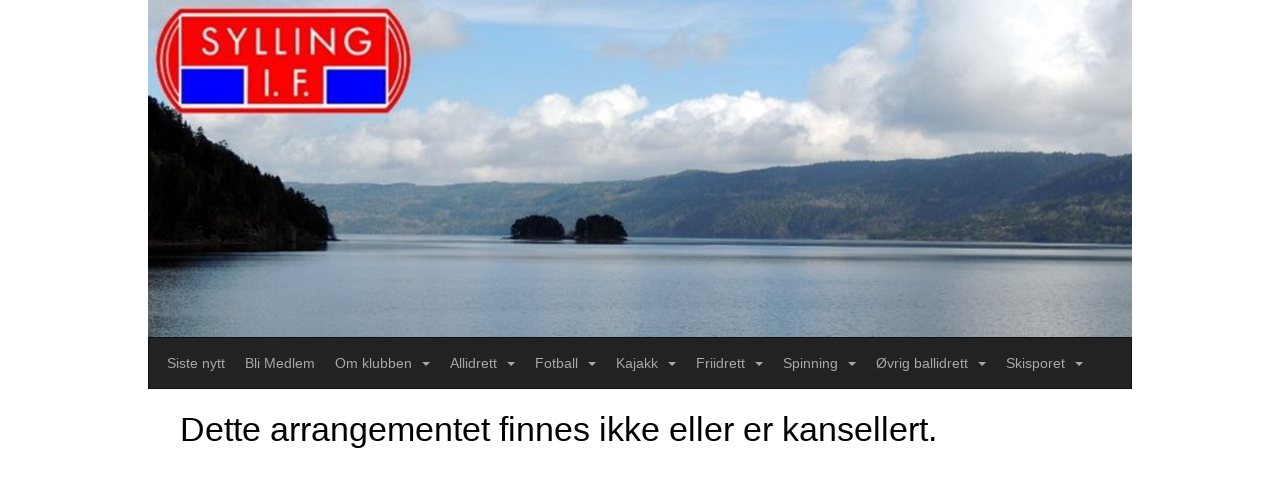

--- FILE ---
content_type: text/css
request_url: https://vue.webfarm3.bloc.no/frontend/2.263.10/frontend.css
body_size: 650122
content:
@charset "UTF-8";.fr-view img.fr-rounded,.fr-view .fr-img-caption.fr-rounded img{border-radius:10px;-moz-border-radius:10px;-webkit-border-radius:10px;-moz-background-clip:padding;-webkit-background-clip:padding-box;background-clip:padding-box}.fr-view img.fr-shadow,.fr-view .fr-img-caption.fr-shadow img{box-shadow:10px 10px 5px #ccc}.fr-view img.fr-bordered,.fr-view .fr-img-caption.fr-bordered img{border:solid 5px #CCC}.fr-view img.fr-bordered{box-sizing:content-box}.fr-view .fr-img-caption.fr-bordered img{box-sizing:border-box}.fr-view{word-wrap:break-word}.fr-view span[style~="color:"] a{color:inherit}.fr-view strong{font-weight:700}.fr-view table{border:none;border-collapse:collapse;empty-cells:show;max-width:100%}.fr-view table td{min-width:5px}.fr-view table.fr-dashed-borders td,.fr-view table.fr-dashed-borders th{border-style:dashed}.fr-view table.fr-alternate-rows tbody tr:nth-child(2n){background:#f5f5f5}.fr-view table td,.fr-view table th{border:1px solid #DDD}.fr-view table td:empty,.fr-view table th:empty{height:20px}.fr-view table td.fr-highlighted,.fr-view table th.fr-highlighted{border:1px double red}.fr-view table td.fr-thick,.fr-view table th.fr-thick{border-width:2px}.fr-view table th{background:#ececec}.fr-view hr{clear:both;user-select:none;-o-user-select:none;-moz-user-select:none;-khtml-user-select:none;-webkit-user-select:none;-ms-user-select:none;-moz-column-break-after:always;break-after:always;page-break-after:always}.fr-view .fr-file{position:relative}.fr-view .fr-file:after{position:relative;content:"📎";font-weight:400}.fr-view pre{white-space:pre-wrap;word-wrap:break-word;overflow:visible}.fr-view[dir=rtl] blockquote{border-left:none;border-right:solid 2px #5E35B1;margin-right:0;padding-right:5px;padding-left:0}.fr-view[dir=rtl] blockquote blockquote{border-color:#00bcd4}.fr-view[dir=rtl] blockquote blockquote blockquote{border-color:#43a047}.fr-view blockquote{border-left:solid 2px #5E35B1;margin-left:0;padding-left:5px;color:#5e35b1}.fr-view blockquote blockquote{border-color:#00bcd4;color:#00bcd4}.fr-view blockquote blockquote blockquote{border-color:#43a047;color:#43a047}.fr-view span.fr-emoticon{font-weight:400;font-family:"Apple Color Emoji","Segoe UI Emoji",NotoColorEmoji,Segoe UI Symbol,"Android Emoji",EmojiSymbols;display:inline;line-height:0}.fr-view span.fr-emoticon.fr-emoticon-img{background-repeat:no-repeat!important;font-size:inherit;height:1em;width:1em;min-height:20px;min-width:20px;display:inline-block;margin:-.1em .1em .1em;line-height:1;vertical-align:middle}.fr-view .fr-text-gray{color:#aaa!important}.fr-view .fr-text-bordered{border-top:solid 1px #222;border-bottom:solid 1px #222;padding:10px 0}.fr-view .fr-text-spaced{letter-spacing:1px}.fr-view .fr-text-uppercase{text-transform:uppercase}.fr-view .fr-class-highlighted{background-color:#ff0}.fr-view .fr-class-code{border-color:#ccc;border-radius:2px;-moz-border-radius:2px;-webkit-border-radius:2px;-moz-background-clip:padding;-webkit-background-clip:padding-box;background-clip:padding-box;background:#f5f5f5;padding:10px;font-family:Courier New,Courier,monospace}.fr-view .fr-class-transparency{opacity:.5}.fr-view img{position:relative;max-width:100%}.fr-view img.fr-dib{margin:5px auto;display:block;float:none;vertical-align:top}.fr-view img.fr-dib.fr-fil{margin-left:0;text-align:left}.fr-view img.fr-dib.fr-fir{margin-right:0;text-align:right}.fr-view img.fr-dii{display:inline-block;float:none;vertical-align:bottom;margin-left:5px;margin-right:5px;max-width:calc(100% - 10px)}.fr-view img.fr-dii.fr-fil{float:left;margin:5px 5px 5px 0;max-width:calc(100% - 5px)}.fr-view img.fr-dii.fr-fir{float:right;margin:5px 0 5px 5px;max-width:calc(100% - 5px)}.fr-view span.fr-img-caption{position:relative;max-width:100%}.fr-view span.fr-img-caption.fr-dib{margin:5px auto;display:block;float:none;vertical-align:top}.fr-view span.fr-img-caption.fr-dib.fr-fil{margin-left:0;text-align:left}.fr-view span.fr-img-caption.fr-dib.fr-fir{margin-right:0;text-align:right}.fr-view span.fr-img-caption.fr-dii{display:inline-block;float:none;vertical-align:bottom;margin-left:5px;margin-right:5px;max-width:calc(100% - 10px)}.fr-view span.fr-img-caption.fr-dii.fr-fil{float:left;margin:5px 5px 5px 0;max-width:calc(100% - 5px)}.fr-view span.fr-img-caption.fr-dii.fr-fir{float:right;margin:5px 0 5px 5px;max-width:calc(100% - 5px)}.fr-view .fr-video{text-align:center;position:relative}.fr-view .fr-video.fr-rv{padding-bottom:56.25%;padding-top:30px;height:0;overflow:hidden}.fr-view .fr-video.fr-rv>iframe,.fr-view .fr-video.fr-rv object,.fr-view .fr-video.fr-rv embed{position:absolute!important;top:0;left:0;width:100%;height:100%}.fr-view .fr-video>*{box-sizing:content-box;max-width:100%;border:none}.fr-view .fr-video.fr-dvb{display:block;clear:both}.fr-view .fr-video.fr-dvb.fr-fvl{text-align:left}.fr-view .fr-video.fr-dvb.fr-fvr{text-align:right}.fr-view .fr-video.fr-dvi{display:inline-block}.fr-view .fr-video.fr-dvi.fr-fvl{float:left}.fr-view .fr-video.fr-dvi.fr-fvr{float:right}.fr-view a.fr-strong{font-weight:700}.fr-view a.fr-green{color:green}.fr-view .fr-img-caption{text-align:center}.fr-view .fr-img-caption .fr-img-wrap{padding:0;margin:auto;text-align:center;width:100%}.fr-view .fr-img-caption .fr-img-wrap a{display:block}.fr-view .fr-img-caption .fr-img-wrap img{display:block;margin:auto;width:100%}.fr-view .fr-img-caption .fr-img-wrap>span{margin:auto;display:block;padding:5px 5px 10px;font-size:14px;font-weight:initial;box-sizing:border-box;-webkit-opacity:.9;-moz-opacity:.9;opacity:.9;-ms-filter:"progid:DXImageTransform.Microsoft.Alpha(Opacity=0)";width:100%;text-align:center}.fr-view button.fr-rounded,.fr-view input.fr-rounded,.fr-view textarea.fr-rounded{border-radius:10px;-moz-border-radius:10px;-webkit-border-radius:10px;-moz-background-clip:padding;-webkit-background-clip:padding-box;background-clip:padding-box}.fr-view button.fr-large,.fr-view input.fr-large,.fr-view textarea.fr-large{font-size:24px}a.fr-view.fr-strong{font-weight:700}a.fr-view.fr-green{color:green}img.fr-view{position:relative;max-width:100%}img.fr-view.fr-dib{margin:5px auto;display:block;float:none;vertical-align:top}img.fr-view.fr-dib.fr-fil{margin-left:0;text-align:left}img.fr-view.fr-dib.fr-fir{margin-right:0;text-align:right}img.fr-view.fr-dii{display:inline-block;float:none;vertical-align:bottom;margin-left:5px;margin-right:5px;max-width:calc(100% - 10px)}img.fr-view.fr-dii.fr-fil{float:left;margin:5px 5px 5px 0;max-width:calc(100% - 5px)}img.fr-view.fr-dii.fr-fir{float:right;margin:5px 0 5px 5px;max-width:calc(100% - 5px)}span.fr-img-caption.fr-view{position:relative;max-width:100%}span.fr-img-caption.fr-view.fr-dib{margin:5px auto;display:block;float:none;vertical-align:top}span.fr-img-caption.fr-view.fr-dib.fr-fil{margin-left:0;text-align:left}span.fr-img-caption.fr-view.fr-dib.fr-fir{margin-right:0;text-align:right}span.fr-img-caption.fr-view.fr-dii{display:inline-block;float:none;vertical-align:bottom;margin-left:5px;margin-right:5px;max-width:calc(100% - 10px)}span.fr-img-caption.fr-view.fr-dii.fr-fil{float:left;margin:5px 5px 5px 0;max-width:calc(100% - 5px)}span.fr-img-caption.fr-view.fr-dii.fr-fir{float:right;margin:5px 0 5px 5px;max-width:calc(100% - 5px)}.fr-element,.fr-element:focus{outline:0 solid transparent}.fr-box.fr-basic{border-radius:10px;-moz-border-radius:10px;-webkit-border-radius:10px;-moz-background-clip:padding;-webkit-background-clip:padding-box;background-clip:padding-box}.fr-box.fr-basic .fr-element{font-family:sans-serif;color:#414141;font-size:14px;line-height:1.6;padding:20px;box-sizing:border-box;overflow-x:auto;min-height:60px;text-align:left}.fr-box.fr-basic.fr-rtl .fr-element{text-align:right}.fr-element{background:transparent;position:relative;z-index:2;-webkit-user-select:auto}.fr-element a{user-select:auto;-o-user-select:auto;-moz-user-select:auto;-khtml-user-select:auto;-webkit-user-select:auto;-ms-user-select:auto}.fr-element.fr-disabled{user-select:none;-o-user-select:none;-moz-user-select:none;-khtml-user-select:none;-webkit-user-select:none;-ms-user-select:none}.fr-element [contenteditable=true]{outline:0 solid transparent}.fr-box a.fr-floating-btn{box-shadow:0 3px 1px -2px #0003,0 2px 2px #00000024,0 1px 5px #0000001f;border-radius:100%;-moz-border-radius:100%;-webkit-border-radius:100%;-moz-background-clip:padding;-webkit-background-clip:padding-box;background-clip:padding-box;height:40px;width:40px;background:#fff;color:#333;-webkit-transition:background .2s ease 0s,color .2s ease 0s,transform .2s ease 0s;-moz-transition:background .2s ease 0s,color .2s ease 0s,transform .2s ease 0s;-ms-transition:background .2s ease 0s,color .2s ease 0s,transform .2s ease 0s;-o-transition:background .2s ease 0s,color .2s ease 0s,transform .2s ease 0s;outline:none;left:0;top:0;line-height:40px;-webkit-transform:scale(0);-moz-transform:scale(0);-ms-transform:scale(0);-o-transform:scale(0);text-align:center;display:block;box-sizing:border-box;border:none}.fr-box a.fr-floating-btn svg{-webkit-transition:transform .2s ease 0s;-moz-transition:transform .2s ease 0s;-ms-transition:transform .2s ease 0s;-o-transition:transform .2s ease 0s;fill:#333}.fr-box a.fr-floating-btn i,.fr-box a.fr-floating-btn svg{font-size:14px;line-height:40px}.fr-box a.fr-floating-btn.fr-btn+.fr-btn{margin-left:10px}.fr-box a.fr-floating-btn:hover{background:#ebebeb;cursor:pointer}.fr-box a.fr-floating-btn:hover svg{fill:#333}.fr-box .fr-visible a.fr-floating-btn{-webkit-transform:scale(1);-moz-transform:scale(1);-ms-transform:scale(1);-o-transform:scale(1)}iframe.fr-iframe{width:100%;border:none;position:relative;display:block;z-index:2;box-sizing:border-box}.fr-wrapper{position:relative;z-index:1}.fr-wrapper:after{clear:both;display:block;content:"";height:0}.fr-wrapper .fr-placeholder{position:absolute;font-size:14px;color:#aaa;font-family:sans-serif;z-index:1;display:none;top:0;left:0;right:0;overflow:hidden}.fr-wrapper.show-placeholder .fr-placeholder{display:block;white-space:nowrap;text-overflow:ellipsis}.fr-wrapper ::-moz-selection{background:#b5d6fd;color:#000}.fr-wrapper ::selection{background:#b5d6fd;color:#000}.fr-box.fr-basic .fr-wrapper{background:#fff;border:1px solid #CCCCCC;border-bottom-color:#efefef;top:0;left:0}.fr-box.fr-basic.fr-top .fr-wrapper{border-top:0}.fr-box.fr-basic.fr-bottom .fr-wrapper{border-bottom:0;border-radius:10px 10px 0 0;-moz-border-radius:10px 10px 0 0;-webkit-border-radius:10px 10px 0 0;-moz-background-clip:padding;-webkit-background-clip:padding-box;background-clip:padding-box}@media(min-width:992px){.fr-box.fr-document{min-width:21cm}.fr-box.fr-document .fr-wrapper{text-align:left;padding:30px;min-width:21cm;background:#efefef}.fr-box.fr-document .fr-wrapper .fr-element{text-align:left;background:#fff;width:21cm;margin:auto;min-height:26cm!important;padding:1cm 2cm;overflow:visible;z-index:auto}.fr-box.fr-document .fr-wrapper .fr-element hr{margin-left:-2cm;margin-right:-2cm;background:#efefef;height:1cm;outline:none;border:none}.fr-box.fr-document .fr-wrapper .fr-element img{z-index:1}}.fr-tooltip{position:absolute;top:0;padding:0 8px;border-radius:2px;-moz-border-radius:2px;-webkit-border-radius:2px;-moz-background-clip:padding;-webkit-background-clip:padding-box;background-clip:padding-box;background:#222;color:#fff;font-size:11px;line-height:22px;font-family:Arial,Helvetica,sans-serif;-webkit-transition:opacity .2s ease 0s;-moz-transition:opacity .2s ease 0s;-ms-transition:opacity .2s ease 0s;-o-transition:opacity .2s ease 0s;-webkit-opacity:0;-moz-opacity:0;opacity:0;-ms-filter:"progid:DXImageTransform.Microsoft.Alpha(Opacity=0)";left:-3000px;user-select:none;-o-user-select:none;-moz-user-select:none;-khtml-user-select:none;-webkit-user-select:none;-ms-user-select:none;z-index:2147483647;text-rendering:optimizelegibility;-webkit-font-smoothing:antialiased;-moz-osx-font-smoothing:grayscale}.fr-tooltip.fr-visible{-webkit-opacity:1;-moz-opacity:1;opacity:1;-ms-filter:"progid:DXImageTransform.Microsoft.Alpha(Opacity=0)"}.fr-toolbar .fr-btn-wrap,.fr-popup .fr-btn-wrap,.fr-modal .fr-btn-wrap{float:left;white-space:nowrap;position:relative}.fr-toolbar .fr-btn-wrap.fr-hidden,.fr-popup .fr-btn-wrap.fr-hidden,.fr-modal .fr-btn-wrap.fr-hidden{display:none}.fr-toolbar .fr-command.fr-btn,.fr-popup .fr-command.fr-btn,.fr-modal .fr-command.fr-btn{background:transparent;color:#333;-moz-outline:0;outline:none;border:0;line-height:1;cursor:pointer;text-align:left;margin:4px 2px;padding:0;-webkit-transition:all .5s;-moz-transition:all .5s;-ms-transition:all .5s;-o-transition:all .5s;border-radius:4px;-moz-border-radius:4px;-webkit-border-radius:4px;-moz-background-clip:padding;-webkit-background-clip:padding-box;background-clip:padding-box;z-index:2;position:relative;box-sizing:border-box;text-decoration:none;user-select:none;-o-user-select:none;-moz-user-select:none;-khtml-user-select:none;-webkit-user-select:none;-ms-user-select:none;float:left;height:40px}.fr-toolbar .fr-command.fr-btn.fr-dropdown.fr-options,.fr-popup .fr-command.fr-btn.fr-dropdown.fr-options,.fr-modal .fr-command.fr-btn.fr-dropdown.fr-options{border-radius:0 4px 4px 0;-moz-border-radius:0 4px 4px 0;-webkit-border-radius:0 4px 4px 0;-moz-background-clip:padding;-webkit-background-clip:padding-box;background-clip:padding-box}.fr-toolbar .fr-command.fr-btn.fr-btn-hover,.fr-popup .fr-command.fr-btn.fr-btn-hover,.fr-modal .fr-command.fr-btn.fr-btn-hover{border-radius:4px 0 0 4px;-moz-border-radius:4px 0 0 4px;-webkit-border-radius:4px 0 0 4px;-moz-background-clip:padding;-webkit-background-clip:padding-box;background-clip:padding-box}.fr-toolbar .fr-command.fr-btn::-moz-focus-inner,.fr-popup .fr-command.fr-btn::-moz-focus-inner,.fr-modal .fr-command.fr-btn::-moz-focus-inner{border:0;padding:0}.fr-toolbar .fr-command.fr-btn.fr-btn-text,.fr-popup .fr-command.fr-btn.fr-btn-text,.fr-modal .fr-command.fr-btn.fr-btn-text{width:auto}.fr-toolbar .fr-command.fr-btn i,.fr-toolbar .fr-command.fr-btn svg,.fr-popup .fr-command.fr-btn i,.fr-popup .fr-command.fr-btn svg,.fr-modal .fr-command.fr-btn i,.fr-modal .fr-command.fr-btn svg{display:block;text-align:center;float:none;margin:8px 7px;width:24px}.fr-toolbar .fr-command.fr-btn svg.fr-svg,.fr-popup .fr-command.fr-btn svg.fr-svg,.fr-modal .fr-command.fr-btn svg.fr-svg{height:24px}.fr-toolbar .fr-command.fr-btn svg path,.fr-popup .fr-command.fr-btn svg path,.fr-modal .fr-command.fr-btn svg path{-webkit-transition:all .5s;-moz-transition:all .5s;-ms-transition:all .5s;-o-transition:all .5s;fill:#333}.fr-toolbar .fr-command.fr-btn span.fr-sr-only,.fr-popup .fr-command.fr-btn span.fr-sr-only,.fr-modal .fr-command.fr-btn span.fr-sr-only{position:absolute;width:1px;height:1px;padding:0;margin:-1px;overflow:hidden;clip:rect(0,0,0,0);border:0}.fr-toolbar .fr-command.fr-btn span,.fr-popup .fr-command.fr-btn span,.fr-modal .fr-command.fr-btn span{font-size:14px;display:block;line-height:17px;min-width:30px;float:left;text-overflow:ellipsis;overflow:hidden;white-space:nowrap;height:17px;font-weight:700;padding:0 4px}.fr-toolbar .fr-command.fr-btn img,.fr-popup .fr-command.fr-btn img,.fr-modal .fr-command.fr-btn img{margin:8px 7px;width:24px}.fr-toolbar .fr-command.fr-btn.fr-btn-active-popup,.fr-popup .fr-command.fr-btn.fr-btn-active-popup,.fr-modal .fr-command.fr-btn.fr-btn-active-popup{background:#d6d6d6}.fr-toolbar .fr-command.fr-btn.fr-dropdown.fr-selection span,.fr-popup .fr-command.fr-btn.fr-dropdown.fr-selection span,.fr-modal .fr-command.fr-btn.fr-dropdown.fr-selection span{font-weight:400}.fr-toolbar .fr-command.fr-btn.fr-dropdown i,.fr-toolbar .fr-command.fr-btn.fr-dropdown span,.fr-toolbar .fr-command.fr-btn.fr-dropdown img,.fr-toolbar .fr-command.fr-btn.fr-dropdown svg,.fr-popup .fr-command.fr-btn.fr-dropdown i,.fr-popup .fr-command.fr-btn.fr-dropdown span,.fr-popup .fr-command.fr-btn.fr-dropdown img,.fr-popup .fr-command.fr-btn.fr-dropdown svg,.fr-modal .fr-command.fr-btn.fr-dropdown i,.fr-modal .fr-command.fr-btn.fr-dropdown span,.fr-modal .fr-command.fr-btn.fr-dropdown img,.fr-modal .fr-command.fr-btn.fr-dropdown svg{margin-left:3px;margin-right:11px}.fr-toolbar .fr-command.fr-btn.fr-dropdown:after,.fr-popup .fr-command.fr-btn.fr-dropdown:after,.fr-modal .fr-command.fr-btn.fr-dropdown:after{position:absolute;width:0;height:0;border-left:4px solid transparent;border-right:4px solid transparent;border-top:4px solid #333333;right:2px;top:18px;-webkit-transition:all .3s;-moz-transition:all .3s;-ms-transition:all .3s;-o-transition:all .3s;content:""}.fr-toolbar .fr-command.fr-btn.fr-dropdown.fr-active,.fr-popup .fr-command.fr-btn.fr-dropdown.fr-active,.fr-modal .fr-command.fr-btn.fr-dropdown.fr-active{fill:#333;background:#d6d6d6;-webkit-transition:.5s ease;-moz-transition:.5s ease;-ms-transition:.5s ease;-o-transition:.5s ease}.fr-toolbar .fr-command.fr-btn.fr-dropdown.fr-active:hover,.fr-popup .fr-command.fr-btn.fr-dropdown.fr-active:hover,.fr-modal .fr-command.fr-btn.fr-dropdown.fr-active:hover{background:#ebebeb;fill:#333}.fr-toolbar .fr-command.fr-btn.fr-dropdown.fr-active:hover:after,.fr-popup .fr-command.fr-btn.fr-dropdown.fr-active:hover:after,.fr-modal .fr-command.fr-btn.fr-dropdown.fr-active:hover:after{border-top-color:#333}.fr-toolbar .fr-command.fr-btn.fr-dropdown.fr-active:after,.fr-popup .fr-command.fr-btn.fr-dropdown.fr-active:after,.fr-modal .fr-command.fr-btn.fr-dropdown.fr-active:after{border-top:0;border-bottom:4px solid #222222}.fr-toolbar .fr-command.fr-btn.fr-disabled,.fr-popup .fr-command.fr-btn.fr-disabled,.fr-modal .fr-command.fr-btn.fr-disabled{color:#bdbdbd;cursor:default;-webkit-opacity:.3;-moz-opacity:.3;opacity:.3;-ms-filter:"progid:DXImageTransform.Microsoft.Alpha(Opacity=0)"}.fr-toolbar .fr-command.fr-btn.fr-disabled:after,.fr-popup .fr-command.fr-btn.fr-disabled:after,.fr-modal .fr-command.fr-btn.fr-disabled:after{border-top-color:#bdbdbd}.fr-toolbar .fr-command.fr-btn.fr-hidden,.fr-popup .fr-command.fr-btn.fr-hidden,.fr-modal .fr-command.fr-btn.fr-hidden{display:none}.fr-toolbar .fr-tabs .fr-command.fr-btn,.fr-popup .fr-tabs .fr-command.fr-btn,.fr-modal .fr-tabs .fr-command.fr-btn{margin:0;width:46px;height:40px;border-radius:0;-moz-border-radius:0;-webkit-border-radius:0;-moz-background-clip:padding;-webkit-background-clip:padding-box;background-clip:padding-box}.fr-toolbar .fr-tabs .fr-command.fr-btn:not(:hover):not(:focus).fr-active,.fr-toolbar .fr-tabs .fr-command.fr-btn:not(:hover):not(:focus).fr-active-tab,.fr-popup .fr-tabs .fr-command.fr-btn:not(:hover):not(:focus).fr-active,.fr-popup .fr-tabs .fr-command.fr-btn:not(:hover):not(:focus).fr-active-tab,.fr-modal .fr-tabs .fr-command.fr-btn:not(:hover):not(:focus).fr-active,.fr-modal .fr-tabs .fr-command.fr-btn:not(:hover):not(:focus).fr-active-tab{background:#fff}.fr-toolbar .fr-tabs .fr-command.fr-btn span,.fr-popup .fr-tabs .fr-command.fr-btn span,.fr-modal .fr-tabs .fr-command.fr-btn span{height:27px}.fr-toolbar .fr-tabs .fr-command.fr-btn img,.fr-toolbar .fr-tabs .fr-command.fr-btn svg,.fr-popup .fr-tabs .fr-command.fr-btn img,.fr-popup .fr-tabs .fr-command.fr-btn svg,.fr-modal .fr-tabs .fr-command.fr-btn img,.fr-modal .fr-tabs .fr-command.fr-btn svg{margin:8px 11px;width:24px;height:24px}.fr-toolbar .fr-btn-grp .fr-command.fr-btn.fr-active:not(.fr-dropdown) svg path,.fr-toolbar .fr-more-toolbar .fr-command.fr-btn.fr-active:not(.fr-dropdown) svg path,.fr-toolbar .fr-buttons:not(.fr-tabs) .fr-command.fr-btn.fr-active:not(.fr-dropdown) svg path,.fr-popup .fr-btn-grp .fr-command.fr-btn.fr-active:not(.fr-dropdown) svg path,.fr-popup .fr-more-toolbar .fr-command.fr-btn.fr-active:not(.fr-dropdown) svg path,.fr-popup .fr-buttons:not(.fr-tabs) .fr-command.fr-btn.fr-active:not(.fr-dropdown) svg path,.fr-modal .fr-btn-grp .fr-command.fr-btn.fr-active:not(.fr-dropdown) svg path,.fr-modal .fr-more-toolbar .fr-command.fr-btn.fr-active:not(.fr-dropdown) svg path,.fr-modal .fr-buttons:not(.fr-tabs) .fr-command.fr-btn.fr-active:not(.fr-dropdown) svg path{fill:#0098f7}.fr-toolbar.fr-disabled .fr-btn,.fr-toolbar.fr-disabled .fr-btn.fr-active,.fr-popup.fr-disabled .fr-btn,.fr-popup.fr-disabled .fr-btn.fr-active,.fr-modal.fr-disabled .fr-btn,.fr-modal.fr-disabled .fr-btn.fr-active{color:#bdbdbd;-webkit-opacity:.3;-moz-opacity:.3;opacity:.3;-ms-filter:"progid:DXImageTransform.Microsoft.Alpha(Opacity=0)"}.fr-toolbar.fr-disabled .fr-btn.fr-dropdown:after,.fr-toolbar.fr-disabled .fr-btn.fr-active.fr-dropdown:after,.fr-popup.fr-disabled .fr-btn.fr-dropdown:after,.fr-popup.fr-disabled .fr-btn.fr-active.fr-dropdown:after,.fr-modal.fr-disabled .fr-btn.fr-dropdown:after,.fr-modal.fr-disabled .fr-btn.fr-active.fr-dropdown:after{border-top-color:#bdbdbd}.fr-toolbar.fr-rtl .fr-btn-grp.fr-float-left,.fr-popup.fr-rtl .fr-btn-grp.fr-float-left,.fr-modal.fr-rtl .fr-btn-grp.fr-float-left{float:right}.fr-toolbar.fr-rtl .fr-btn-grp.fr-float-right,.fr-popup.fr-rtl .fr-btn-grp.fr-float-right,.fr-modal.fr-rtl .fr-btn-grp.fr-float-right{float:left}.fr-toolbar.fr-rtl .fr-command.fr-btn,.fr-toolbar.fr-rtl .fr-btn-wrap,.fr-popup.fr-rtl .fr-command.fr-btn,.fr-popup.fr-rtl .fr-btn-wrap,.fr-modal.fr-rtl .fr-command.fr-btn,.fr-modal.fr-rtl .fr-btn-wrap{float:right}.fr-toolbar.fr-rtl .fr-command.fr-btn.fr-dropdown.fr-options,.fr-toolbar.fr-rtl .fr-btn-wrap.fr-dropdown.fr-options,.fr-popup.fr-rtl .fr-command.fr-btn.fr-dropdown.fr-options,.fr-popup.fr-rtl .fr-btn-wrap.fr-dropdown.fr-options,.fr-modal.fr-rtl .fr-command.fr-btn.fr-dropdown.fr-options,.fr-modal.fr-rtl .fr-btn-wrap.fr-dropdown.fr-options{border-radius:4px 0 0 4px;-moz-border-radius:4px 0 0 4px;-webkit-border-radius:4px 0 0 4px;-moz-background-clip:padding;-webkit-background-clip:padding-box;background-clip:padding-box}.fr-toolbar.fr-rtl .fr-command.fr-btn.fr-btn-hover,.fr-toolbar.fr-rtl .fr-btn-wrap.fr-btn-hover,.fr-popup.fr-rtl .fr-command.fr-btn.fr-btn-hover,.fr-popup.fr-rtl .fr-btn-wrap.fr-btn-hover,.fr-modal.fr-rtl .fr-command.fr-btn.fr-btn-hover,.fr-modal.fr-rtl .fr-btn-wrap.fr-btn-hover{border-radius:0 4px 4px 0;-moz-border-radius:0 4px 4px 0;-webkit-border-radius:0 4px 4px 0;-moz-background-clip:padding;-webkit-background-clip:padding-box;background-clip:padding-box}.fr-toolbar.fr-inline>.fr-command.fr-btn:not(.fr-hidden),.fr-toolbar.fr-inline>.fr-btn-wrap:not(.fr-hidden){display:inline-flex;float:none}.fr-desktop .fr-command:hover,.fr-desktop .fr-command:focus,.fr-desktop .fr-command.fr-btn-hover,.fr-desktop .fr-command.fr-expanded{outline:0;color:#333}.fr-desktop .fr-command:hover:not(.fr-table-cell),.fr-desktop .fr-command:focus:not(.fr-table-cell),.fr-desktop .fr-command.fr-btn-hover:not(.fr-table-cell),.fr-desktop .fr-command.fr-expanded:not(.fr-table-cell){background:#ebebeb}.fr-desktop .fr-command:hover:after,.fr-desktop .fr-command:focus:after,.fr-desktop .fr-command.fr-btn-hover:after,.fr-desktop .fr-command.fr-expanded:after{border-top-color:#333}.fr-desktop .fr-command.fr-selected:not(.fr-table-cell),.fr-desktop .fr-command:active{color:#333;background:#d6d6d6}.fr-desktop .fr-command.fr-active:hover,.fr-desktop .fr-command.fr-active:focus,.fr-desktop .fr-command.fr-active.fr-btn-hover,.fr-desktop .fr-command.fr-active.fr-expanded{background:#ebebeb}.fr-desktop .fr-command.fr-active:active{background:#d6d6d6}.fr-desktop .fr-command.fr-disabled:hover,.fr-desktop .fr-command.fr-disabled:focus,.fr-desktop .fr-command.fr-disabled.fr-selected{background:transparent}.fr-desktop.fr-disabled .fr-command:hover,.fr-desktop.fr-disabled .fr-command:focus,.fr-desktop.fr-disabled .fr-command.fr-selected{background:transparent}.fr-toolbar.fr-mobile .fr-command.fr-blink,.fr-popup.fr-mobile .fr-command.fr-blink{background:#d6d6d6}.fr-command.fr-btn.fr-options{width:16px;margin-left:-5px}.fr-command.fr-btn.fr-options.fr-btn-hover,.fr-command.fr-btn.fr-options:hover,.fr-command.fr-btn.fr-options:focus{border-left:solid 1px #FAFAFA;-webkit-transition:border-left 0s,background-color .5s;-moz-transition:border-left 0s,background-color .5s;-ms-transition:border-left 0s,background-color .5s;-o-transition:border-left 0s,background-color .5s}.fr-command.fr-btn+.fr-dropdown-menu{background:#fff;display:inline-block;position:absolute;right:auto;bottom:auto;height:auto;z-index:4;border-radius:4px;-moz-border-radius:4px;-webkit-border-radius:4px;-moz-background-clip:padding;-webkit-background-clip:padding-box;background-clip:padding-box;-webkit-overflow-scrolling:touch;overflow:hidden;zoom:1;box-shadow:0 3px 1px -2px #0003,0 2px 2px #00000024,0 1px 5px #0000001f}.fr-command.fr-btn+.fr-dropdown-menu.test-height .fr-dropdown-wrapper{-webkit-transition:none;-moz-transition:none;-ms-transition:none;-o-transition:none;height:auto;max-height:275px}.fr-command.fr-btn+.fr-dropdown-menu .fr-dropdown-wrapper{padding:0;margin:auto;display:inline-block;text-align:left;position:relative;box-sizing:border-box;-webkit-transition:height .3s;-moz-transition:height .3s;-ms-transition:height .3s;-o-transition:height .3s;float:left;height:0;margin-top:0!important}.fr-command.fr-btn+.fr-dropdown-menu .fr-dropdown-wrapper .fr-dropdown-content{position:relative}.fr-command.fr-btn+.fr-dropdown-menu .fr-dropdown-wrapper .fr-dropdown-content ul.fr-dropdown-list{list-style-type:none;margin:0;padding:8px 0;min-width:72px}.fr-command.fr-btn+.fr-dropdown-menu .fr-dropdown-wrapper .fr-dropdown-content ul.fr-dropdown-list li{padding:0;margin:0;font-size:15px}.fr-command.fr-btn+.fr-dropdown-menu .fr-dropdown-wrapper .fr-dropdown-content ul.fr-dropdown-list li a{padding:0 20px;line-height:200%;display:flex;cursor:pointer;white-space:nowrap;color:inherit;text-decoration:none;border-radius:0;-moz-border-radius:0;-webkit-border-radius:0;-moz-background-clip:padding;-webkit-background-clip:padding-box;background-clip:padding-box}.fr-command.fr-btn+.fr-dropdown-menu .fr-dropdown-wrapper .fr-dropdown-content ul.fr-dropdown-list li a svg{width:24px;height:24px;margin:3px 4px}.fr-command.fr-btn+.fr-dropdown-menu .fr-dropdown-wrapper .fr-dropdown-content ul.fr-dropdown-list li a svg path{fill:#333}.fr-command.fr-btn+.fr-dropdown-menu .fr-dropdown-wrapper .fr-dropdown-content ul.fr-dropdown-list li a.fr-active{background:#d6d6d6}.fr-command.fr-btn+.fr-dropdown-menu .fr-dropdown-wrapper .fr-dropdown-content ul.fr-dropdown-list li a.fr-disabled{color:#bdbdbd;cursor:default}.fr-command.fr-btn+.fr-dropdown-menu .fr-dropdown-wrapper .fr-dropdown-content ul.fr-dropdown-list li a .fr-shortcut{margin-left:20px;font-weight:700;-webkit-opacity:.75;-moz-opacity:.75;opacity:.75}.fr-command.fr-btn.fr-active+.fr-dropdown-menu{display:inline-block;box-shadow:0 3px 1px -2px #0003,0 2px 2px #00000024,0 1px 5px #0000001f}.fr-bottom>.fr-command.fr-btn+.fr-dropdown-menu{border-radius:2px 2px 0 0;-moz-border-radius:2px 2px 0 0;-webkit-border-radius:2px 2px 0 0;-moz-background-clip:padding;-webkit-background-clip:padding-box;background-clip:padding-box}.fr-toolbar.fr-rtl .fr-dropdown-wrapper,.fr-popup.fr-rtl .fr-dropdown-wrapper{text-align:right!important}body.fr-prevent-scroll{overflow:hidden}body.fr-prevent-scroll.fr-mobile{position:fixed;-webkit-overflow-scrolling:touch}.fr-modal{color:#222;font-family:Arial,Helvetica,sans-serif;position:fixed;overflow-x:auto;overflow-y:scroll;inset:0;width:100%;z-index:2147483640;text-rendering:optimizelegibility;-webkit-font-smoothing:antialiased;-moz-osx-font-smoothing:grayscale;text-align:center;line-height:1.2}.fr-modal.fr-middle .fr-modal-wrapper{margin:0 auto;top:50%;left:50%;-webkit-transform:translate(-50%,-50%);-moz-transform:translate(-50%,-50%);-ms-transform:translate(-50%,-50%);-o-transform:translate(-50%,-50%);position:absolute}.fr-modal .fr-modal-wrapper{border-radius:10px;-moz-border-radius:10px;-webkit-border-radius:10px;-moz-background-clip:padding;-webkit-background-clip:padding-box;background-clip:padding-box;margin:20px auto;display:inline-block;background:#fff;min-width:300px;box-shadow:0 3px 5px -1px #0003,0 6px 10px #00000024,0 1px 18px #0000001f;border:0;overflow:hidden;width:90%;position:relative}@media(min-width:768px)and (max-width:991px){.fr-modal .fr-modal-wrapper{margin:30px auto;width:70%}}@media(min-width:992px){.fr-modal .fr-modal-wrapper{margin:50px auto;width:960px}}.fr-modal .fr-modal-wrapper .fr-modal-head{background:#fff;overflow:hidden;position:absolute;width:100%;min-height:42px;z-index:3;border-bottom:solid #efefef 1px;-webkit-transition:all .2s ease 0s;-moz-transition:all .2s ease 0s;-ms-transition:all .2s ease 0s;-o-transition:all .2s ease 0s}.fr-modal .fr-modal-wrapper .fr-modal-head .fr-modal-head-line{height:56px;padding:0 10px}.fr-modal .fr-modal-wrapper .fr-modal-head .fr-modal-close{margin:10px;position:absolute;top:0;right:0}.fr-modal .fr-modal-wrapper .fr-modal-head h4{font-size:20px;padding:19px 10px;margin:0;font-weight:400;line-height:18px;display:inline-block;float:left}.fr-modal .fr-modal-wrapper div.fr-modal-body{height:100%;min-height:150px;overflow-y:auto;padding-bottom:20px}.fr-modal .fr-modal-wrapper div.fr-modal-body:focus{outline:0}.fr-modal .fr-modal-wrapper div.fr-modal-body button.fr-command{height:36px;line-height:1;color:#0098f7;padding:10px;cursor:pointer;text-decoration:none;border:none;background:none;font-size:16px;outline:none;-webkit-transition:background .2s ease 0s;-moz-transition:background .2s ease 0s;-ms-transition:background .2s ease 0s;-o-transition:background .2s ease 0s;border-radius:2px;-moz-border-radius:2px;-webkit-border-radius:2px;-moz-background-clip:padding;-webkit-background-clip:padding-box;background-clip:padding-box}.fr-modal .fr-modal-wrapper div.fr-modal-body button.fr-command+button{margin-left:24px}.fr-modal .fr-modal-wrapper div.fr-modal-body button.fr-command:hover,.fr-modal .fr-modal-wrapper div.fr-modal-body button.fr-command:focus{background:#ebebeb;color:#0098f7}.fr-modal .fr-modal-wrapper div.fr-modal-body button.fr-command:active{background:#d6d6d6;color:#0098f7}.fr-modal .fr-modal-wrapper div.fr-modal-body button::-moz-focus-inner{border:0}.fr-desktop .fr-modal-wrapper .fr-modal-head i:hover{background:#ebebeb}.fr-overlay{position:fixed;inset:0;background:#000;-webkit-opacity:.5;-moz-opacity:.5;opacity:.5;-ms-filter:"progid:DXImageTransform.Microsoft.Alpha(Opacity=0)";z-index:2147483639}ol.decimal_type{counter-reset:item}ol.decimal_type>li{display:block}ol.decimal_type>li:before{content:counters(item,".") ". ";counter-increment:item}.fr-popup{position:absolute;display:none;color:#222;background:#fff;box-shadow:0 3px 5px -1px #0003,0 6px 10px #00000024,0 1px 18px #0000001f;font-family:Arial,Helvetica,sans-serif;box-sizing:border-box;user-select:none;-o-user-select:none;-moz-user-select:none;-khtml-user-select:none;-webkit-user-select:none;-ms-user-select:none;margin-top:10px;z-index:2147483635;text-align:left;border-radius:6px;-moz-border-radius:6px;-webkit-border-radius:6px;-moz-background-clip:padding;-webkit-background-clip:padding-box;background-clip:padding-box;text-rendering:optimizelegibility;-webkit-font-smoothing:antialiased;-moz-osx-font-smoothing:grayscale;line-height:1.2}.fr-popup .fr-icon{text-align:center;vertical-align:middle;font-size:20px;line-height:1;cursor:pointer;font-weight:400;box-sizing:content-box;padding:6px}.fr-popup .fr-icon-container{padding:20px;max-height:200px;overflow:auto;box-sizing:border-box}@supports not (-ms-high-contrast: none){.fr-popup .fr-icon-container{grid-template-columns:repeat(auto-fill,minmax(36px,36px));display:grid}}@media(min-width:768px){.fr-popup .fr-icon-container{min-width:276px}}@media screen and (-ms-high-contrast:active),(-ms-high-contrast:none){.fr-popup .fr-icon-container{display:inline-flex}}@media screen and (-ms-high-contrast:active)and (max-width:768px),(-ms-high-contrast:none)and (max-width:768px){.fr-popup .fr-icon-container{width:236px}}.fr-popup .fr-input-focus{background:#f5f5f5}.fr-popup.fr-above{margin-top:-10px;border-top:0}.fr-popup.fr-active{display:block}.fr-popup.fr-hidden{-webkit-opacity:0;-moz-opacity:0;opacity:0;-ms-filter:"progid:DXImageTransform.Microsoft.Alpha(Opacity=0)"}.fr-popup.fr-empty{display:none!important}.fr-popup .fr-hs{display:block!important}.fr-popup .fr-hs.fr-hidden{display:none!important}.fr-popup .fr-input-line{position:relative;padding:15px 0}.fr-popup .fr-input-line input[type=text],.fr-popup .fr-input-line textarea{width:100%;margin-bottom:1px;border-radius:2px;-moz-border-radius:2px;-webkit-border-radius:2px;-moz-background-clip:padding;-webkit-background-clip:padding-box;background-clip:padding-box;border:solid 1px #999999;color:#222;font-size:14px;background:#fff;position:relative;z-index:2;padding:4px 12px;box-sizing:border-box;-webkit-transition:border .5s,padding .5s;-moz-transition:border .5s,padding .5s;-ms-transition:border .5s,padding .5s;-o-transition:border .5s,padding .5s}.fr-popup .fr-input-line input[type=text]:hover,.fr-popup .fr-input-line textarea:hover{border:solid 1px #515151}.fr-popup .fr-input-line input[type=text]:focus,.fr-popup .fr-input-line textarea:focus{border:solid 2px #0098f7;padding:3px 11px}.fr-popup .fr-input-line input[type=text]{height:46px}.fr-popup .fr-input-line input+label,.fr-popup .fr-input-line textarea+label{position:absolute;top:29px;left:12px;font-size:14px;color:gray;-webkit-transition:all .5s ease;-moz-transition:all .5s ease;-ms-transition:all .5s ease;-o-transition:all .5s ease;z-index:3;display:block;background:#fff;padding:0;cursor:text}.fr-popup .fr-input-line input.fr-not-empty+label,.fr-popup .fr-input-line textarea.fr-not-empty+label{color:gray;width:auto;left:4px;padding:0 4px;font-size:11px;top:9px}.fr-popup input,.fr-popup textarea{user-select:text;-o-user-select:text;-moz-user-select:text;-khtml-user-select:text;-webkit-user-select:text;-ms-user-select:text;border-radius:0;-moz-border-radius:0;-webkit-border-radius:0;-moz-background-clip:padding;-webkit-background-clip:padding-box;background-clip:padding-box;outline:none}.fr-popup textarea{resize:none}.fr-popup .fr-buttons{white-space:nowrap;line-height:0}.fr-popup .fr-buttons .fr-btn{margin-left:4px;margin-right:4px;display:inline-block;float:none}.fr-popup .fr-buttons .fr-btn i{float:left}.fr-popup .fr-buttons .fr-separator{display:inline-block;float:none}.fr-popup .fr-buttons.fr-tabs{border-radius:6px 6px 0 0;-moz-border-radius:6px 6px 0 0;-webkit-border-radius:6px 6px 0 0;-moz-background-clip:padding;-webkit-background-clip:padding-box;background-clip:padding-box;background-color:#f5f5f5;overflow:hidden}@media(max-width:768px){.fr-popup .fr-buttons.fr-tabs.fr-tabs-scroll{overflow:scroll;overflow-y:hidden;width:276px}}.fr-popup .fr-buttons:not(.fr-tabs){padding:5px}.fr-popup .fr-layer{border-radius:6px;-moz-border-radius:6px;-webkit-border-radius:6px;-moz-background-clip:padding;-webkit-background-clip:padding-box;background-clip:padding-box;width:195px;box-sizing:border-box;margin:20px;display:none}@media(min-width:768px){.fr-popup .fr-layer{width:260px}}.fr-popup .fr-layer.fr-active{display:inline-block}.fr-popup .fr-action-buttons{z-index:7;height:36px;text-align:right}.fr-popup .fr-action-buttons button.fr-command{height:36px;line-height:1;color:#0098f7;padding:10px;cursor:pointer;text-decoration:none;border:none;background:none;font-size:16px;outline:none;-webkit-transition:background .2s ease 0s;-moz-transition:background .2s ease 0s;-ms-transition:background .2s ease 0s;-o-transition:background .2s ease 0s;border-radius:2px;-moz-border-radius:2px;-webkit-border-radius:2px;-moz-background-clip:padding;-webkit-background-clip:padding-box;background-clip:padding-box}.fr-popup .fr-action-buttons button.fr-command+button{margin-left:24px}.fr-popup .fr-action-buttons button.fr-command:hover,.fr-popup .fr-action-buttons button.fr-command:focus{background:#ebebeb;color:#0098f7}.fr-popup .fr-action-buttons button.fr-command:active{background:#d6d6d6;color:#0098f7}.fr-popup .fr-action-buttons button::-moz-focus-inner{border:0}.fr-popup .fr-checkbox{position:relative;display:inline-block;width:18px;height:18px;padding:10px;border-radius:100%;line-height:1;box-sizing:content-box;vertical-align:middle}.fr-popup .fr-checkbox svg{margin-left:2px;margin-top:2px;display:none;width:10px;height:10px}.fr-popup .fr-checkbox span{border-radius:2px;-moz-border-radius:2px;-webkit-border-radius:2px;-moz-background-clip:padding;-webkit-background-clip:padding-box;background-clip:padding-box;width:18px;height:18px;display:inline-block;position:relative;z-index:1;box-sizing:border-box;-webkit-transition:background .2s ease 0s,border-color .2s ease 0s;-moz-transition:background .2s ease 0s,border-color .2s ease 0s;-ms-transition:background .2s ease 0s,border-color .2s ease 0s;-o-transition:background .2s ease 0s,border-color .2s ease 0s}.fr-popup .fr-checkbox input{position:absolute;z-index:2;-webkit-opacity:0;-moz-opacity:0;opacity:0;-ms-filter:"progid:DXImageTransform.Microsoft.Alpha(Opacity=0)";border:0 none;cursor:pointer;height:18px;margin:0;padding:0;width:18px;top:7px;left:7px}.fr-popup .fr-checkbox input:not(:checked)+span{border:solid 2px #999999}.fr-popup .fr-checkbox input:not(:checked):active+span{background-color:#f5f5f5}.fr-popup .fr-checkbox input:not(:checked):focus+span,.fr-popup .fr-checkbox input:not(:checked):hover+span{border-color:#515151}.fr-popup .fr-checkbox input:checked+span{background:#0098f7;border:solid 2px #0098f7}.fr-popup .fr-checkbox input:checked+span svg{display:block}.fr-popup .fr-checkbox input:checked:active+span{background-color:#ecf5ff}.fr-popup .fr-checkbox input:checked:focus+span,.fr-popup .fr-checkbox input:checked:hover+span{-webkit-opacity:.8;-moz-opacity:.8;opacity:.8;-ms-filter:"progid:DXImageTransform.Microsoft.Alpha(Opacity=0)"}.fr-popup .fr-checkbox-line{font-size:14px;line-height:1.4px;margin-top:10px}.fr-popup .fr-checkbox-line label{cursor:pointer;margin:0 5px;vertical-align:middle}.fr-popup.fr-rtl{direction:rtl;text-align:right}.fr-popup.fr-rtl .fr-action-buttons{text-align:left}.fr-popup.fr-rtl .fr-input-line input+label,.fr-popup.fr-rtl .fr-input-line textarea+label{left:auto;right:0}.fr-popup.fr-rtl .fr-buttons .fr-separator.fr-vs{float:right}.fr-text-edit-layer{width:250px;box-sizing:border-box;display:block!important}.fr-toolbar{color:#222;background:#fff;position:relative;font-family:Arial,Helvetica,sans-serif;box-sizing:border-box;user-select:none;-o-user-select:none;-moz-user-select:none;-khtml-user-select:none;-webkit-user-select:none;-ms-user-select:none;border-radius:2px;-moz-border-radius:2px;-webkit-border-radius:2px;-moz-background-clip:padding;-webkit-background-clip:padding-box;background-clip:padding-box;text-align:left;border:1px solid #CCCCCC;text-rendering:optimizelegibility;-webkit-font-smoothing:antialiased;-moz-osx-font-smoothing:grayscale;line-height:1.2;padding-bottom:0;-webkit-transition:padding-bottom .5s;-moz-transition:padding-bottom .5s;-ms-transition:padding-bottom .5s;-o-transition:padding-bottom .5s}.fr-toolbar:after{clear:both;display:block;content:"";height:0}.fr-toolbar .fr-newline{clear:both;display:block;content:"";margin-left:9px;margin-right:9px;background:#efefef;height:1px;-webkit-transition:height .5s;-moz-transition:height .5s;-ms-transition:height .5s;-o-transition:height .5s}.fr-toolbar.fr-toolbar-open{padding-bottom:48px}.fr-toolbar.fr-toolbar-open .fr-newline{height:0}.fr-toolbar .fr-float-right{float:right}.fr-toolbar .fr-float-left{float:left}.fr-toolbar .fr-more-toolbar{float:left;border-radius:0;-moz-border-radius:0;-webkit-border-radius:0;-moz-background-clip:padding;-webkit-background-clip:padding-box;background-clip:padding-box;background-color:#f5f5f5;-webkit-transition:height .5s;-moz-transition:height .5s;-ms-transition:height .5s;-o-transition:height .5s;height:0;z-index:2;overflow:hidden;position:absolute;box-sizing:border-box;width:100%}.fr-toolbar .fr-more-toolbar.fr-expanded{height:48px}.fr-toolbar .fr-more-toolbar.fr-overflow-visible{overflow:visible}.fr-toolbar .fr-more-toolbar>.fr-command.fr-btn{margin-left:4px;margin-right:4px}.fr-toolbar .fr-btn-grp{display:inline-block;margin:0 17px 0 12px}@media(max-width:768px){.fr-toolbar .fr-btn-grp{margin:0 7px 0 6px}}.fr-toolbar .fr-command.fr-btn.fr-open{margin-top:10px;margin-bottom:-1px;border-radius:4px 4px 0 0;-moz-border-radius:4px 4px 0 0;-webkit-border-radius:4px 4px 0 0;-moz-background-clip:padding;-webkit-background-clip:padding-box;background-clip:padding-box}.fr-toolbar .fr-command.fr-btn.fr-open:not(:hover):not(:focus):not(:active){background:#f5f5f5}.fr-toolbar.fr-rtl{text-align:right}.fr-toolbar.fr-inline{display:none;box-shadow:0 3px 5px -1px #0003,0 6px 10px #00000024,0 1px 18px #0000001f;border:0;white-space:nowrap;position:absolute;margin-top:5px;z-index:2147483630}.fr-toolbar.fr-inline.fr-above{margin-top:-10px;border-top:0}.fr-toolbar.fr-inline .fr-newline{height:0}.fr-toolbar.fr-top{top:0;border-bottom:0;border-radius:10px 10px 0 0;-moz-border-radius:10px 10px 0 0;-webkit-border-radius:10px 10px 0 0;-moz-background-clip:padding;-webkit-background-clip:padding-box;background-clip:padding-box}.fr-toolbar.fr-bottom{bottom:0;border-top:0;padding-bottom:0;border-radius:0 0 10px 10px;-moz-border-radius:0 0 10px 10px;-webkit-border-radius:0 0 10px 10px;-moz-background-clip:padding;-webkit-background-clip:padding-box;background-clip:padding-box}.fr-toolbar.fr-bottom .fr-newline{padding-top:0;-webkit-transition:padding-top .5s;-moz-transition:padding-top .5s;-ms-transition:padding-top .5s;-o-transition:padding-top .5s}.fr-toolbar.fr-bottom.fr-toolbar-open .fr-newline{padding-top:48px;background:#fff}.fr-toolbar.fr-bottom .fr-command.fr-btn.fr-open{margin-top:-1px;margin-bottom:10px;border-radius:0 0 4px 4px;-moz-border-radius:0 0 4px 4px;-webkit-border-radius:0 0 4px 4px;-moz-background-clip:padding;-webkit-background-clip:padding-box;background-clip:padding-box}.fr-toolbar.fr-sticky-on{border-radius:0;-moz-border-radius:0;-webkit-border-radius:0;-moz-background-clip:padding;-webkit-background-clip:padding-box;background-clip:padding-box}.fr-separator{background:#ebebeb;display:block;vertical-align:top;float:left}.fr-separator+.fr-separator{display:none}.fr-separator.fr-vs{height:32px;width:1px;margin:8px 4px}.fr-separator.fr-hs{clear:both;width:calc(100% - 8px);margin:0 4px;height:1px}.fr-separator.fr-hidden{display:none!important}.fr-rtl .fr-separator{float:right}.fr-toolbar.fr-inline .fr-separator.fr-hs{float:none}.fr-toolbar.fr-inline .fr-separator.fr-vs{float:none;display:inline-block}.fr-second-toolbar{border:1px solid #CCCCCC;border-top:0;background:#fff;line-height:1.4;border-radius:0 0 10px 10px;-moz-border-radius:0 0 10px 10px;-webkit-border-radius:0 0 10px 10px;-moz-background-clip:padding;-webkit-background-clip:padding-box;background-clip:padding-box}.fr-second-toolbar:after{clear:both;display:block;content:"";height:0}.fr-second-toolbar:empty{min-height:10px;position:relative;margin-top:-1px;z-index:2}#fr-logo{float:left;outline:none}#fr-logo>span{display:inline-block;float:left;font-family:sans-serif;padding:11px 5px 10px 15px;font-size:12px;font-weight:500;color:#b1b2b7;-webkit-transition:color .3s;-moz-transition:color .3s;-ms-transition:color .3s;-o-transition:color .3s}#fr-logo>svg{height:20px;width:47px;margin:7px 0;cursor:pointer}#fr-logo>svg *{-webkit-transition:fill .3s;-moz-transition:fill .3s;-ms-transition:fill .3s;-o-transition:fill .3s}#fr-logo:hover>span,#fr-logo:focus>span{color:#0098f7}#fr-logo:hover>svg .fr-logo,#fr-logo:focus>svg .fr-logo{fill:#0098f7}.fr-visibility-helper{display:none;margin-left:0!important}@media(min-width:768px){.fr-visibility-helper{margin-left:1px!important}}@media(min-width:992px){.fr-visibility-helper{margin-left:2px!important}}@media(min-width:1200px){.fr-visibility-helper{margin-left:3px!important}}.fr-opacity-0{-webkit-opacity:0;-moz-opacity:0;opacity:0;-ms-filter:"progid:DXImageTransform.Microsoft.Alpha(Opacity=0)"}.fr-box{position:relative}.fr-sticky{position:-moz-sticky;position:-ms-sticky;position:-o-sticky;position:sticky}.fr-sticky-off{position:relative}.fr-sticky-on{position:fixed;z-index:10}.fr-sticky-on.fr-sticky-ios{position:absolute;left:0;right:0;width:auto!important}.fr-sticky-dummy{display:none}.fr-sticky-on+.fr-sticky-dummy,.fr-sticky-box>.fr-sticky-dummy{display:block}span.fr-sr-only{position:absolute;width:1px;height:1px;padding:0;margin:-1px;overflow:hidden;clip:rect(0,0,0,0);border:0}.fr-bottom-extended{flex-wrap:wrap;display:flex;box-sizing:border-box}.position-relative{position:relative!important}.fr-box .fr-counter{padding:10px;float:right;color:#999;content:attr(data-chars);font-size:14px;font-family:sans-serif;z-index:1;border-radius:2px 0 0;-moz-border-radius:2px 0 0 0;-webkit-border-radius:2px 0 0 0;-moz-background-clip:padding;-webkit-background-clip:padding-box;background-clip:padding-box}.fr-box.fr-rtl .fr-counter{left:0;right:auto;border-left:none;border-radius:0 2px 0 0;-moz-border-radius:0 2px 0 0;-webkit-border-radius:0 2px 0 0;-moz-background-clip:padding;-webkit-background-clip:padding-box;background-clip:padding-box}.fr-box.fr-code-view .fr-counter{display:none}textarea.fr-code{display:none;width:100%;resize:none;-moz-resize:none;-webkit-resize:none;box-sizing:border-box;border:none;padding:10px;margin:0;font-family:Courier New,monospace;font-size:14px;background:#fff;color:#000;outline:none}.fr-box.fr-rtl textarea.fr-code{direction:rtl}.fr-box .CodeMirror{display:none}.fr-box.fr-code-view textarea.fr-code{display:block}.fr-box.fr-code-view .fr-element,.fr-box.fr-code-view .fr-placeholder,.fr-box.fr-code-view .fr-iframe{display:none}.fr-box.fr-code-view .CodeMirror,.fr-box.fr-inline.fr-code-view .fr-command.fr-btn.html-switch{display:block}.fr-box.fr-inline .fr-command.fr-btn.html-switch{position:absolute;top:0;right:0;display:none;background:#fff;color:#333;-moz-outline:0;outline:0;border:0;line-height:1;cursor:pointer;text-align:left;padding:8px 7px;-webkit-transition:background .2s ease 0s;-moz-transition:background .2s ease 0s;-ms-transition:background .2s ease 0s;-o-transition:background .2s ease 0s;border-radius:0;-moz-border-radius:0;-webkit-border-radius:0;-moz-background-clip:padding;-webkit-background-clip:padding-box;background-clip:padding-box;z-index:2;box-sizing:border-box;text-decoration:none;user-select:none;-o-user-select:none;-moz-user-select:none;-khtml-user-select:none;-webkit-user-select:none;-ms-user-select:none}.fr-box.fr-inline .fr-command.fr-btn.html-switch i{font-size:24px;width:24px;text-align:center}.fr-box.fr-inline .fr-command.fr-btn.html-switch.fr-desktop:hover{background:#ebebeb}.fr-popup .fr-layer.fr-color-hex-layer{margin:0;padding:0 20px 20px;float:left}.fr-popup .fr-layer.fr-color-hex-layer .fr-input-line{float:left;width:calc(100% - 50px);padding:15px 0 0}.fr-popup .fr-layer.fr-color-hex-layer .fr-action-buttons{float:right;width:38px;height:40px;padding:17px 0 0;margin:0}.fr-popup .fr-layer.fr-color-hex-layer .fr-action-buttons button.fr-command{border-radius:2px;-moz-border-radius:2px;-webkit-border-radius:2px;-moz-background-clip:padding;-webkit-background-clip:padding-box;background-clip:padding-box;font-size:13px;height:40px;width:38px}.fr-popup .fr-separator+.fr-colors-tabs{margin-left:2px;margin-right:2px}.fr-popup .fr-color-set{line-height:0;display:none}.fr-popup .fr-color-set.fr-selected-set{display:block;padding:20px 20px 0}.fr-popup .fr-color-set>span{display:inline-block;width:32px;height:32px;position:relative;z-index:1}.fr-popup .fr-color-set>span>i,.fr-popup .fr-color-set>span>svg{text-align:center;line-height:32px;height:24px;width:24px;margin:4px;font-size:13px;position:absolute;bottom:0;cursor:default;left:0}.fr-popup .fr-color-set>span>i path,.fr-popup .fr-color-set>span>svg path{fill:#222}.fr-popup .fr-color-set>span .fr-selected-color{color:#fff;font-family:FontAwesome;font-size:13px;font-weight:400;line-height:32px;position:absolute;inset:0;text-align:center;cursor:default}.fr-popup .fr-color-set>span:hover,.fr-popup .fr-color-set>span:focus{outline:1px solid #222222;z-index:2}.fr-rtl .fr-popup .fr-colors-tabs .fr-colors-tab.fr-selected-tab[data-param1=text]~[data-param1=background]:after{-webkit-transform:translate3d(100%,0,0);-moz-transform:translate3d(100%,0,0);-ms-transform:translate3d(100%,0,0);-o-transform:translate3d(100%,0,0)}.fr-drag-helper{background:#0098f7;height:2px;margin-top:-1px;-webkit-opacity:.2;-moz-opacity:.2;opacity:.2;-ms-filter:"progid:DXImageTransform.Microsoft.Alpha(Opacity=0)";position:absolute;z-index:2147483640;display:none}.fr-drag-helper.fr-visible{display:block}.fr-dragging{-webkit-opacity:.4;-moz-opacity:.4;opacity:.4;-ms-filter:"progid:DXImageTransform.Microsoft.Alpha(Opacity=0)"}.fr-popup .fr-emoticon{width:24px;height:24px;font-family:"Apple Color Emoji","Segoe UI Emoji",NotoColorEmoji,Segoe UI Symbol,"Android Emoji",EmojiSymbols}.fr-popup .fr-emoticon img{height:24px;width:24px}.fr-popup .fr-command.fr-btn.fr-tabs-unicode{padding:0 0 0 14px}@media screen and (-ms-high-contrast:active)and (min-width:768px),(-ms-high-contrast:none)and (min-width:768px){.fr-popup .fr-icon-container.fr-emoticon-container{width:368px}}.fr-popup .fr-file-upload-layer{border:dashed 2px #bdbdbd;padding:25px 0;margin:20px;position:relative;font-size:14px;letter-spacing:1px;line-height:140%;box-sizing:border-box;text-align:center}.fr-popup .fr-file-upload-layer:hover{background:#ebebeb}.fr-popup .fr-file-upload-layer.fr-drop{background:#ebebeb;border-color:#0098f7}.fr-popup .fr-file-upload-layer .fr-form{-webkit-opacity:0;-moz-opacity:0;opacity:0;-ms-filter:"progid:DXImageTransform.Microsoft.Alpha(Opacity=0)";position:absolute;inset:0;z-index:2147483640;overflow:hidden;margin:0!important;padding:0!important;width:100%!important}.fr-popup .fr-file-upload-layer .fr-form input{cursor:pointer;position:absolute;right:0;top:0;bottom:0;width:500%;height:100%;margin:0;font-size:400px}.fr-popup .fr-file-progress-bar-layer{box-sizing:border-box}.fr-popup .fr-file-progress-bar-layer>h3{font-size:16px;margin:10px 0;font-weight:400}.fr-popup .fr-file-progress-bar-layer>div.fr-action-buttons{display:none}.fr-popup .fr-file-progress-bar-layer>div.fr-loader{background:#b3e0fd;height:10px;width:100%;margin-top:20px;overflow:hidden;position:relative}.fr-popup .fr-file-progress-bar-layer>div.fr-loader span{display:block;height:100%;width:0%;background:#0098f7;-webkit-transition:width .2s ease 0s;-moz-transition:width .2s ease 0s;-ms-transition:width .2s ease 0s;-o-transition:width .2s ease 0s}.fr-popup .fr-file-progress-bar-layer>div.fr-loader.fr-indeterminate span{width:30%!important;position:absolute;top:0;animation:loading 2s linear infinite}.fr-popup .fr-file-progress-bar-layer.fr-error>div.fr-loader{display:none}.fr-popup .fr-file-progress-bar-layer.fr-error>div.fr-action-buttons{display:block}body.fr-fullscreen{overflow:hidden;height:100%;width:100%;position:fixed}.fr-box.fr-fullscreen{margin:0!important;position:fixed;inset:0;z-index:2147483630!important;width:auto!important}.fr-box.fr-fullscreen.fr-basic.fr-top .fr-wrapper,.fr-box.fr-fullscreen.fr-basic.fr-bottom .fr-wrapper,.fr-box.fr-fullscreen .fr-toolbar{border-radius:0;-moz-border-radius:0;-webkit-border-radius:0;-moz-background-clip:padding;-webkit-background-clip:padding-box;background-clip:padding-box}.fr-box.fr-fullscreen .fr-toolbar.fr-top{top:0!important}.fr-box.fr-fullscreen .fr-toolbar.fr-bottom{bottom:0!important}.fr-box.fr-fullscreen .fr-second-toolbar{margin-top:0;border-radius:0;-moz-border-radius:0;-webkit-border-radius:0;-moz-background-clip:padding;-webkit-background-clip:padding-box;background-clip:padding-box}.fr-fullscreen-wrapper{z-index:2147483640!important;width:100%!important;margin:0!important;padding:0!important;overflow:visible!important}.fr-modal .fr-modal-wrapper .fr-modal-body .fr-help-modal{text-align:left;padding:20px 20px 10px}.fr-modal .fr-modal-wrapper .fr-modal-body .fr-help-modal table{border-collapse:collapse;font-size:14px;line-height:1.5;width:100%}.fr-modal .fr-modal-wrapper .fr-modal-body .fr-help-modal table+table{margin-top:20px}.fr-modal .fr-modal-wrapper .fr-modal-body .fr-help-modal table tr{border:0}.fr-modal .fr-modal-wrapper .fr-modal-body .fr-help-modal table th{text-align:left}.fr-modal .fr-modal-wrapper .fr-modal-body .fr-help-modal table th,.fr-modal .fr-modal-wrapper .fr-modal-body .fr-help-modal table td{padding:6px 0 4px}.fr-modal .fr-modal-wrapper .fr-modal-body .fr-help-modal table tbody tr{border-bottom:solid 1px #ebebeb}.fr-modal .fr-modal-wrapper .fr-modal-body .fr-help-modal table tbody td:first-child{width:60%;color:#646464}.fr-modal .fr-modal-wrapper .fr-modal-body .fr-help-modal table tbody td:nth-child(n+2){letter-spacing:.5px}.fr-element img{cursor:pointer;padding:0 1px}.fr-image-resizer{position:absolute;border:solid 1px #0098f7;display:none;user-select:none;-o-user-select:none;-moz-user-select:none;-khtml-user-select:none;-webkit-user-select:none;-ms-user-select:none;box-sizing:content-box}.fr-image-resizer.fr-active{display:block}.fr-image-resizer .fr-handler{display:block;position:absolute;background:#0098f7;border:solid 1px #FFF;border-radius:2px;-moz-border-radius:2px;-webkit-border-radius:2px;-moz-background-clip:padding;-webkit-background-clip:padding-box;background-clip:padding-box;z-index:4;box-sizing:border-box}.fr-image-resizer .fr-handler.fr-hnw{cursor:nw-resize}.fr-image-resizer .fr-handler.fr-hne{cursor:ne-resize}.fr-image-resizer .fr-handler.fr-hsw{cursor:sw-resize}.fr-image-resizer .fr-handler.fr-hse{cursor:se-resize}.fr-image-resizer .fr-handler{width:12px;height:12px}.fr-image-resizer .fr-handler.fr-hnw{left:-6px;top:-6px}.fr-image-resizer .fr-handler.fr-hne{right:-6px;top:-6px}.fr-image-resizer .fr-handler.fr-hsw{left:-6px;bottom:-6px}.fr-image-resizer .fr-handler.fr-hse{right:-6px;bottom:-6px}@media(min-width:1200px){.fr-image-resizer .fr-handler{width:10px;height:10px}.fr-image-resizer .fr-handler.fr-hnw{left:-5px;top:-5px}.fr-image-resizer .fr-handler.fr-hne{right:-5px;top:-5px}.fr-image-resizer .fr-handler.fr-hsw{left:-5px;bottom:-5px}.fr-image-resizer .fr-handler.fr-hse{right:-5px;bottom:-5px}}.fr-image-overlay{position:fixed;inset:0;z-index:2147483640;display:none}.fr-popup .fr-image-upload-layer{border:dashed 2px #bdbdbd;padding:25px 0;margin:20px;position:relative;font-size:14px;letter-spacing:1px;line-height:140%;text-align:center}.fr-popup .fr-image-upload-layer:hover{background:#ebebeb}.fr-popup .fr-image-upload-layer.fr-drop{background:#ebebeb;border-color:#0098f7}.fr-popup .fr-image-upload-layer .fr-form{-webkit-opacity:0;-moz-opacity:0;opacity:0;-ms-filter:"progid:DXImageTransform.Microsoft.Alpha(Opacity=0)";position:absolute;inset:0;z-index:2147483640;overflow:hidden;margin:0!important;padding:0!important;width:100%!important}.fr-popup .fr-image-upload-layer .fr-form input{cursor:pointer;position:absolute;right:0;top:0;bottom:0;width:500%;height:100%;margin:0;font-size:400px}.fr-popup .fr-image-progress-bar-layer>h3{font-size:16px;margin:10px 0;font-weight:400}.fr-popup .fr-image-progress-bar-layer>div.fr-action-buttons{display:none}.fr-popup .fr-image-progress-bar-layer>div.fr-loader{background:#b3e0fd;height:10px;width:100%;margin-top:20px;overflow:hidden;position:relative}.fr-popup .fr-image-progress-bar-layer>div.fr-loader span{display:block;height:100%;width:0%;background:#0098f7;-webkit-transition:width .2s ease 0s;-moz-transition:width .2s ease 0s;-ms-transition:width .2s ease 0s;-o-transition:width .2s ease 0s}.fr-popup .fr-image-progress-bar-layer>div.fr-loader.fr-indeterminate span{width:30%!important;position:absolute;top:0;animation:loading 2s linear infinite}.fr-popup .fr-image-progress-bar-layer.fr-error>div.fr-loader{display:none}.fr-popup .fr-image-progress-bar-layer.fr-error>div.fr-action-buttons{display:block}.fr-image-size-layer .fr-image-group .fr-input-line{width:calc(50% - 5px);display:inline-block}.fr-image-size-layer .fr-image-group .fr-input-line+.fr-input-line{margin-left:10px}.fr-uploading{-webkit-opacity:.4;-moz-opacity:.4;opacity:.4;-ms-filter:"progid:DXImageTransform.Microsoft.Alpha(Opacity=0)"}@keyframes loading{0%{left:-25%}to{left:100%}}.fr-modal .fr-modal-head .fr-modal-head-line:after{clear:both;display:block;content:"";height:0}.fr-modal .fr-modal-head .fr-modal-head-line .fr-modal-more{margin-top:10px}.fr-modal .fr-modal-head .fr-modal-head-line .fr-modal-more.fr-not-available{opacity:0;width:0;padding:12px 0}.fr-modal .fr-modal-head .fr-modal-tags{padding:0 20px;display:none;text-align:left}.fr-modal .fr-modal-head .fr-modal-tags a{display:inline-block;opacity:0;padding:6px 12px;margin:8px 0 8px 8px;text-decoration:none;border-radius:32px;-moz-border-radius:32px;-webkit-border-radius:32px;-moz-background-clip:padding;-webkit-background-clip:padding-box;background-clip:padding-box;-webkit-transition:opacity .2s ease 0s,background .2s ease 0s;-moz-transition:opacity .2s ease 0s,background .2s ease 0s;-ms-transition:opacity .2s ease 0s,background .2s ease 0s;-o-transition:opacity .2s ease 0s,background .2s ease 0s;cursor:pointer;background-color:#f5f5f5}.fr-modal .fr-modal-head .fr-modal-tags a:focus{outline:none;background-color:#ebebeb}.fr-modal .fr-modal-head .fr-modal-tags a:hover{background-color:#ebebeb}.fr-modal .fr-modal-head .fr-modal-tags a:active{background-color:#d6d6d6}.fr-modal .fr-modal-head .fr-modal-tags a.fr-selected-tag{background-color:#ecf5ff;color:#0098f7}.fr-modal .fr-modal-head .fr-modal-tags a.fr-selected-tag:focus{outline:none;background-color:#ebebeb}.fr-modal .fr-modal-head .fr-modal-tags a.fr-selected-tag:hover{background-color:#ebebeb}.fr-modal .fr-modal-head .fr-modal-tags a.fr-selected-tag:active{background-color:#d6d6d6}.fr-show-tags .fr-modal-more svg path{fill:#0098f7}div.fr-modal-body{-webkit-transition:background .2s ease 0s;-moz-transition:background .2s ease 0s;-ms-transition:background .2s ease 0s;-o-transition:background .2s ease 0s}div.fr-modal-body .fr-preloader{display:block;margin:50px auto}div.fr-modal-body div.fr-image-list{text-align:center;margin:0 20px;padding:0}div.fr-modal-body div.fr-image-list .fr-list-column{float:left;width:calc((100% - 20px)/2)}@media(min-width:768px)and (max-width:1199px){div.fr-modal-body div.fr-image-list .fr-list-column{width:calc((100% - 40px) / 3)}}@media(min-width:1200px){div.fr-modal-body div.fr-image-list .fr-list-column{width:calc((100% - 60px)/4)}}div.fr-modal-body div.fr-image-list .fr-list-column+.fr-list-column{margin-left:20px}div.fr-modal-body div.fr-image-list div.fr-image-container{position:relative;width:100%;display:block;border-radius:2px;-moz-border-radius:2px;-webkit-border-radius:2px;-moz-background-clip:padding;-webkit-background-clip:padding-box;background-clip:padding-box;overflow:hidden}div.fr-modal-body div.fr-image-list div.fr-image-container:first-child{margin-top:20px}div.fr-modal-body div.fr-image-list div.fr-image-container+div{margin-top:20px}div.fr-modal-body div.fr-image-list div.fr-image-container.fr-image-deleting:after{position:absolute;-webkit-opacity:.5;-moz-opacity:.5;opacity:.5;-ms-filter:"progid:DXImageTransform.Microsoft.Alpha(Opacity=0)";-webkit-transition:opacity .2s ease 0s;-moz-transition:opacity .2s ease 0s;-ms-transition:opacity .2s ease 0s;-o-transition:opacity .2s ease 0s;background:#000;content:"";inset:0;z-index:2}div.fr-modal-body div.fr-image-list div.fr-image-container.fr-image-deleting:before{content:attr(data-deleting);color:#fff;inset:0;margin:auto;position:absolute;z-index:3;font-size:15px;height:20px}div.fr-modal-body div.fr-image-list div.fr-image-container.fr-empty{height:95px;background:#ccc;z-index:1}div.fr-modal-body div.fr-image-list div.fr-image-container.fr-empty:after{position:absolute;margin:auto;inset:0;content:attr(data-loading);display:inline-block;height:20px}div.fr-modal-body div.fr-image-list div.fr-image-container img{width:100%;vertical-align:middle;position:relative;z-index:2;-webkit-opacity:1;-moz-opacity:1;opacity:1;-ms-filter:"progid:DXImageTransform.Microsoft.Alpha(Opacity=0)";-webkit-transition:opacity .2s ease 0s,filter .2s ease 0s;-moz-transition:opacity .2s ease 0s,filter .2s ease 0s;-ms-transition:opacity .2s ease 0s,filter .2s ease 0s;-o-transition:opacity .2s ease 0s,filter .2s ease 0s;-webkit-transform:translateZ(0);-moz-transform:translateZ(0);-ms-transform:translateZ(0);-o-transform:translateZ(0)}div.fr-modal-body div.fr-image-list div.fr-image-container.fr-mobile-selected img{-webkit-opacity:.75;-moz-opacity:.75;opacity:.75;-ms-filter:"progid:DXImageTransform.Microsoft.Alpha(Opacity=0)"}div.fr-modal-body div.fr-image-list div.fr-image-container.fr-mobile-selected .fr-delete-img,div.fr-modal-body div.fr-image-list div.fr-image-container.fr-mobile-selected .fr-insert-img{display:inline-block}div.fr-modal-body div.fr-image-list div.fr-image-container .fr-delete-img,div.fr-modal-body div.fr-image-list div.fr-image-container .fr-insert-img{display:none;top:50%;border-radius:100%;-moz-border-radius:100%;-webkit-border-radius:100%;-moz-background-clip:padding;-webkit-background-clip:padding-box;background-clip:padding-box;-webkit-transition:background .2s ease 0s,color .2s ease 0s;-moz-transition:background .2s ease 0s,color .2s ease 0s;-ms-transition:background .2s ease 0s,color .2s ease 0s;-o-transition:background .2s ease 0s,color .2s ease 0s;box-sizing:border-box;position:absolute;cursor:pointer;margin:0;line-height:40px;text-decoration:none;z-index:3}div.fr-modal-body div.fr-image-list div.fr-image-container .fr-delete-img{background:#b8312f;fill:#fff;padding:8px;left:50%;-webkit-transform:translateY(-50%) translateX(25%);-moz-transform:translateY(-50%) translateX(25%);-ms-transform:translateY(-50%) translateX(25%);-o-transform:translateY(-50%) translateX(25%)}div.fr-modal-body div.fr-image-list div.fr-image-container .fr-insert-img{background:#fff;fill:#0098f7;padding:8px;left:50%;-webkit-transform:translateY(-50%) translateX(-125%);-moz-transform:translateY(-50%) translateX(-125%);-ms-transform:translateY(-50%) translateX(-125%);-o-transform:translateY(-50%) translateX(-125%)}.fr-desktop .fr-modal-wrapper div.fr-modal-body div.fr-image-list div.fr-image-container:hover img{-webkit-opacity:.75;-moz-opacity:.75;opacity:.75;-ms-filter:"progid:DXImageTransform.Microsoft.Alpha(Opacity=0)"}.fr-desktop .fr-modal-wrapper div.fr-modal-body div.fr-image-list div.fr-image-container:hover .fr-delete-img,.fr-desktop .fr-modal-wrapper div.fr-modal-body div.fr-image-list div.fr-image-container:hover .fr-insert-img{display:inline-block;width:40px;height:40px}.fr-desktop .fr-modal-wrapper div.fr-modal-body div.fr-image-list div.fr-image-container .fr-delete-img:hover{background:#bf4644;color:#fff}.fr-desktop .fr-modal-wrapper div.fr-modal-body div.fr-image-list div.fr-image-container .fr-insert-img:hover{background:#ebebeb}.fr-line-breaker{cursor:text;border-top:1px solid #0098f7;position:fixed;z-index:2;display:none}.fr-line-breaker.fr-visible{display:block}.fr-line-breaker a.fr-floating-btn{position:absolute;left:calc(50% - 20px);top:-20px}.fr-line-breaker a.fr-floating-btn svg{margin:8px;height:24px;width:24px}.fr-quick-insert{position:absolute;z-index:2147483639;white-space:nowrap;padding-right:10px;box-sizing:content-box}.fr-quick-insert a.fr-floating-btn svg{margin:8px;width:24px;height:24px}.fr-quick-insert.fr-on a.fr-floating-btn svg{-webkit-transform:rotate(135deg);-moz-transform:rotate(135deg);-ms-transform:rotate(135deg);-o-transform:rotate(135deg)}.fr-quick-insert.fr-hidden{display:none}.fr-qi-helper{position:absolute;z-index:3;padding-left:20px;white-space:nowrap}.fr-qi-helper a.fr-btn.fr-floating-btn{text-align:center;padding:6px 10px 10px;display:inline-block;color:#222;background:#fff;-webkit-opacity:0;-moz-opacity:0;opacity:0;-ms-filter:"progid:DXImageTransform.Microsoft.Alpha(Opacity=0)";-webkit-transform:scale(0);-moz-transform:scale(0);-ms-transform:scale(0);-o-transform:scale(0)}.fr-qi-helper a.fr-btn.fr-floating-btn svg{fill:#222}.fr-qi-helper a.fr-btn.fr-floating-btn.fr-size-1{-webkit-opacity:1;-moz-opacity:1;opacity:1;-ms-filter:"progid:DXImageTransform.Microsoft.Alpha(Opacity=0)";-webkit-transform:scale(1);-moz-transform:scale(1);-ms-transform:scale(1);-o-transform:scale(1)}.fr-popup .fr-buttons.fr-tabs .fr-special-character-category{padding:10px 15px}.fr-popup .fr-buttons.fr-tabs .fr-special-character-category span{font-weight:400;font-size:16px}.fr-popup .fr-special-character{width:24px;height:24px}@media screen and (-ms-high-contrast:active)and (min-width:768px),(-ms-high-contrast:none)and (min-width:768px){.fr-popup .fr-icon-container.fr-sc-container{width:368px}}.fr-element table td.fr-selected-cell,.fr-element table th.fr-selected-cell{border:1px double #0098f7}.fr-element table tr{user-select:none;-o-user-select:none;-moz-user-select:none;-khtml-user-select:none;-webkit-user-select:none;-ms-user-select:none}.fr-element table td,.fr-element table th{user-select:text;-o-user-select:text;-moz-user-select:text;-khtml-user-select:text;-webkit-user-select:text;-ms-user-select:text}.fr-element .fr-no-selection table td,.fr-element .fr-no-selection table th{user-select:none;-o-user-select:none;-moz-user-select:none;-khtml-user-select:none;-webkit-user-select:none;-ms-user-select:none}.fr-table-resizer{cursor:col-resize;position:absolute;z-index:3;display:none}.fr-table-resizer.fr-moving{z-index:2}.fr-table-resizer div{-webkit-opacity:0;-moz-opacity:0;opacity:0;-ms-filter:"progid:DXImageTransform.Microsoft.Alpha(Opacity=0)";border-right:1px solid #0098f7}.fr-no-selection{user-select:none;-o-user-select:none;-moz-user-select:none;-khtml-user-select:none;-webkit-user-select:none;-ms-user-select:none}.fr-popup .fr-table-size{margin:20px}.fr-popup .fr-table-size .fr-table-size-info{text-align:center;font-size:14px}.fr-popup .fr-table-size .fr-select-table-size{line-height:0;padding:5px;white-space:nowrap}.fr-popup .fr-table-size .fr-select-table-size>span{display:inline-block;padding:0 4px 4px 0;background:transparent}.fr-popup .fr-table-size .fr-select-table-size>span>span{display:inline-block;width:18px;height:18px;border:1px solid #DDD}.fr-popup .fr-table-size .fr-select-table-size>span.hover{background:transparent}.fr-popup .fr-table-size .fr-select-table-size>span.hover>span{background:#0098f74d;border:solid 1px #0098f7}.fr-popup .fr-table-size .fr-select-table-size .new-line:after{clear:both;display:block;content:"";height:0}.fr-popup.fr-above .fr-table-size .fr-select-table-size>span{display:inline-block!important}.fr-popup .fr-table-colors{display:block;padding:20px 20px 0}.fr-popup.fr-desktop .fr-table-size .fr-select-table-size>span>span{width:12px;height:12px}.fr-insert-helper{position:absolute;z-index:9999;white-space:nowrap}.fr-clearfix:after{clear:both;display:block;content:"";height:0}.fr-hide-by-clipping{position:absolute;width:1px;height:1px;padding:0;margin:-1px;overflow:hidden;clip:rect(0,0,0,0);border:0}.fr-element .fr-video{user-select:none;-o-user-select:none;-moz-user-select:none;-khtml-user-select:none;-webkit-user-select:none;-ms-user-select:none}.fr-element .fr-video:after{position:absolute;content:"";z-index:1;inset:0;cursor:pointer;display:block;background:#0000}.fr-element .fr-video.fr-active>*{z-index:2;position:relative}.fr-element .fr-video>*{box-sizing:content-box;max-width:100%;border:none}.fr-box .fr-video-resizer{position:absolute;border:solid 1px #0098f7;display:none;user-select:none;-o-user-select:none;-moz-user-select:none;-khtml-user-select:none;-webkit-user-select:none;-ms-user-select:none}.fr-box .fr-video-resizer.fr-active{display:block}.fr-box .fr-video-resizer .fr-handler{display:block;position:absolute;background:#0098f7;border:solid 1px #FFF;z-index:4;box-sizing:border-box}.fr-box .fr-video-resizer .fr-handler.fr-hnw{cursor:nw-resize}.fr-box .fr-video-resizer .fr-handler.fr-hne{cursor:ne-resize}.fr-box .fr-video-resizer .fr-handler.fr-hsw{cursor:sw-resize}.fr-box .fr-video-resizer .fr-handler.fr-hse{cursor:se-resize}.fr-box .fr-video-resizer .fr-handler{width:12px;height:12px}.fr-box .fr-video-resizer .fr-handler.fr-hnw{left:-6px;top:-6px}.fr-box .fr-video-resizer .fr-handler.fr-hne{right:-6px;top:-6px}.fr-box .fr-video-resizer .fr-handler.fr-hsw{left:-6px;bottom:-6px}.fr-box .fr-video-resizer .fr-handler.fr-hse{right:-6px;bottom:-6px}@media(min-width:1200px){.fr-box .fr-video-resizer .fr-handler{width:10px;height:10px}.fr-box .fr-video-resizer .fr-handler.fr-hnw{left:-5px;top:-5px}.fr-box .fr-video-resizer .fr-handler.fr-hne{right:-5px;top:-5px}.fr-box .fr-video-resizer .fr-handler.fr-hsw{left:-5px;bottom:-5px}.fr-box .fr-video-resizer .fr-handler.fr-hse{right:-5px;bottom:-5px}}.fr-popup .fr-video-size-layer .fr-video-group .fr-input-line{width:calc(50% - 5px);display:inline-block}.fr-popup .fr-video-size-layer .fr-video-group .fr-input-line+.fr-input-line{margin-left:10px}.fr-popup .fr-video-upload-layer{border:dashed 2px #bdbdbd;padding:25px 0;margin:20px;position:relative;font-size:14px;letter-spacing:1px;line-height:140%;text-align:center}.fr-popup .fr-video-upload-layer:hover{background:#ebebeb}.fr-popup .fr-video-upload-layer.fr-drop{background:#ebebeb;border-color:#0098f7}.fr-popup .fr-video-upload-layer .fr-form{-webkit-opacity:0;-moz-opacity:0;opacity:0;-ms-filter:"progid:DXImageTransform.Microsoft.Alpha(Opacity=0)";position:absolute;inset:0;z-index:2147483640;overflow:hidden;margin:0!important;padding:0!important;width:100%!important}.fr-popup .fr-video-upload-layer .fr-form input{cursor:pointer;position:absolute;right:0;top:0;bottom:0;width:500%;height:100%;margin:0;font-size:400px}.fr-popup .fr-video-progress-bar-layer>h3{font-size:16px;margin:10px 0;font-weight:400}.fr-popup .fr-video-progress-bar-layer>div.fr-action-buttons{display:none}.fr-popup .fr-video-progress-bar-layer>div.fr-loader{background:#b3e0fd;height:10px;width:100%;margin-top:20px;overflow:hidden;position:relative}.fr-popup .fr-video-progress-bar-layer>div.fr-loader span{display:block;height:100%;width:0%;background:#0098f7;-webkit-transition:width .2s ease 0s;-moz-transition:width .2s ease 0s;-ms-transition:width .2s ease 0s;-o-transition:width .2s ease 0s}.fr-popup .fr-video-progress-bar-layer>div.fr-loader.fr-indeterminate span{width:30%!important;position:absolute;top:0;animation:loading 2s linear infinite}.fr-popup .fr-video-progress-bar-layer.fr-error>div.fr-loader{display:none}.fr-popup .fr-video-progress-bar-layer.fr-error>div.fr-action-buttons{display:block}.fr-video-overlay{position:fixed;inset:0;z-index:2147483640;display:none}.fr-autoplay-margin{margin-top:0!important}select.bs-select-hidden,.bootstrap-select>select.bs-select-hidden,select.selectpicker{display:none!important}.bootstrap-select{width:220px �}.bootstrap-select>.dropdown-toggle{position:relative;width:100%;z-index:1;text-align:right;white-space:nowrap}.bootstrap-select>.dropdown-toggle.bs-placeholder,.bootstrap-select>.dropdown-toggle.bs-placeholder:hover,.bootstrap-select>.dropdown-toggle.bs-placeholder:focus,.bootstrap-select>.dropdown-toggle.bs-placeholder:active{color:#999}.bootstrap-select>.dropdown-toggle.bs-placeholder.btn-primary,.bootstrap-select>.dropdown-toggle.bs-placeholder.btn-secondary,.bootstrap-select>.dropdown-toggle.bs-placeholder.btn-success,.bootstrap-select>.dropdown-toggle.bs-placeholder.btn-danger,.bootstrap-select>.dropdown-toggle.bs-placeholder.btn-info,.bootstrap-select>.dropdown-toggle.bs-placeholder.btn-dark,.bootstrap-select>.dropdown-toggle.bs-placeholder.btn-primary:hover,.bootstrap-select>.dropdown-toggle.bs-placeholder.btn-secondary:hover,.bootstrap-select>.dropdown-toggle.bs-placeholder.btn-success:hover,.bootstrap-select>.dropdown-toggle.bs-placeholder.btn-danger:hover,.bootstrap-select>.dropdown-toggle.bs-placeholder.btn-info:hover,.bootstrap-select>.dropdown-toggle.bs-placeholder.btn-dark:hover,.bootstrap-select>.dropdown-toggle.bs-placeholder.btn-primary:focus,.bootstrap-select>.dropdown-toggle.bs-placeholder.btn-secondary:focus,.bootstrap-select>.dropdown-toggle.bs-placeholder.btn-success:focus,.bootstrap-select>.dropdown-toggle.bs-placeholder.btn-danger:focus,.bootstrap-select>.dropdown-toggle.bs-placeholder.btn-info:focus,.bootstrap-select>.dropdown-toggle.bs-placeholder.btn-dark:focus,.bootstrap-select>.dropdown-toggle.bs-placeholder.btn-primary:active,.bootstrap-select>.dropdown-toggle.bs-placeholder.btn-secondary:active,.bootstrap-select>.dropdown-toggle.bs-placeholder.btn-success:active,.bootstrap-select>.dropdown-toggle.bs-placeholder.btn-danger:active,.bootstrap-select>.dropdown-toggle.bs-placeholder.btn-info:active,.bootstrap-select>.dropdown-toggle.bs-placeholder.btn-dark:active{color:#ffffff80}.bootstrap-select>select{position:absolute!important;bottom:0;left:50%;display:block!important;width:.5px!important;height:100%!important;padding:0!important;opacity:0!important;border:none}.bootstrap-select>select.mobile-device{top:0;left:0;display:block!important;width:100%!important;z-index:2}.has-error .bootstrap-select .dropdown-toggle,.error .bootstrap-select .dropdown-toggle,.bootstrap-select.is-invalid .dropdown-toggle,.was-validated .bootstrap-select .selectpicker:invalid+.dropdown-toggle{border-color:#b94a48}.bootstrap-select.is-valid .dropdown-toggle,.was-validated .bootstrap-select .selectpicker:valid+.dropdown-toggle{border-color:#28a745}.bootstrap-select.fit-width{width:auto!important}.bootstrap-select:not([class*=col-]):not([class*=form-control]):not(.input-group-btn){width:220px}.bootstrap-select .dropdown-toggle:focus{outline:thin dotted #333333!important;outline:5px auto -webkit-focus-ring-color!important;outline-offset:-2px}.bootstrap-select.form-control{margin-bottom:0;padding:0;border:none}:not(.input-group)>.bootstrap-select.form-control:not([class*=col-]){width:100%}.bootstrap-select.form-control.input-group-btn{z-index:auto}.bootstrap-select.form-control.input-group-btn:not(:first-child):not(:last-child)>.btn{border-radius:0}.bootstrap-select:not(.input-group-btn),.bootstrap-select[class*=col-]{float:none;display:inline-block;margin-left:0}.bootstrap-select.dropdown-menu-right,.bootstrap-select[class*=col-].dropdown-menu-right,.row .bootstrap-select[class*=col-].dropdown-menu-right{float:right}.form-inline .bootstrap-select,.form-horizontal .bootstrap-select,.form-group .bootstrap-select{margin-bottom:0}.form-group-lg .bootstrap-select.form-control,.form-group-sm .bootstrap-select.form-control{padding:0}.form-group-lg .bootstrap-select.form-control .dropdown-toggle,.form-group-sm .bootstrap-select.form-control .dropdown-toggle{height:100%;font-size:inherit;line-height:inherit;border-radius:inherit}.bootstrap-select.form-control-sm .dropdown-toggle,.bootstrap-select.form-control-lg .dropdown-toggle{font-size:inherit;line-height:inherit;border-radius:inherit}.bootstrap-select.form-control-sm .dropdown-toggle{padding:.25rem .5rem}.bootstrap-select.form-control-lg .dropdown-toggle{padding:.5rem 1rem}.form-inline .bootstrap-select .form-control{width:100%}.bootstrap-select.disabled,.bootstrap-select>.disabled{cursor:not-allowed}.bootstrap-select.disabled:focus,.bootstrap-select>.disabled:focus{outline:none!important}.bootstrap-select.bs-container{position:absolute;top:0;left:0;height:0!important;padding:0!important}.bootstrap-select.bs-container .dropdown-menu{z-index:1060}.bootstrap-select .dropdown-toggle:before{content:"";display:inline-block}.bootstrap-select .dropdown-toggle .filter-option{position:absolute;top:0;left:0;padding-top:inherit;padding-right:inherit;padding-bottom:inherit;padding-left:inherit;height:100%;width:100%;text-align:left}.bootstrap-select .dropdown-toggle .filter-option-inner{padding-right:inherit}.bootstrap-select .dropdown-toggle .filter-option-inner-inner{overflow:hidden}.bootstrap-select .dropdown-toggle .caret{position:absolute;top:50%;right:12px;margin-top:-2px;vertical-align:middle}.input-group .bootstrap-select.form-control .dropdown-toggle{border-radius:inherit}.bootstrap-select[class*=col-] .dropdown-toggle{width:100%}.bootstrap-select .dropdown-menu{min-width:100%;box-sizing:border-box}.bootstrap-select .dropdown-menu>.inner:focus{outline:none!important}.bootstrap-select .dropdown-menu.inner{position:static;float:none;border:0;padding:0;margin:0;border-radius:0;box-shadow:none}.bootstrap-select .dropdown-menu li{position:relative}.bootstrap-select .dropdown-menu li.active small{color:#ffffff80!important}.bootstrap-select .dropdown-menu li.disabled a{cursor:not-allowed}.bootstrap-select .dropdown-menu li a{cursor:pointer;-webkit-user-select:none;-moz-user-select:none;user-select:none}.bootstrap-select .dropdown-menu li a.opt{position:relative;padding-left:2.25em}.bootstrap-select .dropdown-menu li a span.check-mark{display:none}.bootstrap-select .dropdown-menu li a span.text{display:inline-block}.bootstrap-select .dropdown-menu li small{padding-left:.5em}.bootstrap-select .dropdown-menu .notify{position:absolute;bottom:5px;width:96%;margin:0 2%;min-height:26px;padding:3px 5px;background:#f5f5f5;border:1px solid #e3e3e3;box-shadow:inset 0 1px 1px #0000000d;pointer-events:none;opacity:.9;box-sizing:border-box}.bootstrap-select .no-results{padding:3px;background:#f5f5f5;margin:0 5px;white-space:nowrap}.bootstrap-select.fit-width .dropdown-toggle .filter-option{position:static;display:inline;padding:0}.bootstrap-select.fit-width .dropdown-toggle .filter-option-inner,.bootstrap-select.fit-width .dropdown-toggle .filter-option-inner-inner{display:inline}.bootstrap-select.fit-width .dropdown-toggle .caret{position:static;top:auto;margin-top:-1px}.bootstrap-select.show-tick .dropdown-menu .selected span.check-mark{position:absolute;display:inline-block;right:15px;top:5px}.bootstrap-select.show-tick .dropdown-menu li a span.text{margin-right:34px}.bootstrap-select .bs-ok-default:after{content:"";display:block;width:.5em;height:1em;border-style:solid;border-width:0 .26em .26em 0;transform:rotate(45deg)}.bootstrap-select.show-menu-arrow.open>.dropdown-toggle,.bootstrap-select.show-menu-arrow.show>.dropdown-toggle{z-index:1061}.bootstrap-select.show-menu-arrow .dropdown-toggle .filter-option:before{content:"";border-left:7px solid transparent;border-right:7px solid transparent;border-bottom:7px solid rgba(204,204,204,.2);position:absolute;bottom:-4px;left:9px;display:none}.bootstrap-select.show-menu-arrow .dropdown-toggle .filter-option:after{content:"";border-left:6px solid transparent;border-right:6px solid transparent;border-bottom:6px solid white;position:absolute;bottom:-4px;left:10px;display:none}.bootstrap-select.show-menu-arrow.dropup .dropdown-toggle .filter-option:before{bottom:auto;top:-4px;border-top:7px solid rgba(204,204,204,.2);border-bottom:0}.bootstrap-select.show-menu-arrow.dropup .dropdown-toggle .filter-option:after{bottom:auto;top:-4px;border-top:6px solid white;border-bottom:0}.bootstrap-select.show-menu-arrow.pull-right .dropdown-toggle .filter-option:before{right:12px;left:auto}.bootstrap-select.show-menu-arrow.pull-right .dropdown-toggle .filter-option:after{right:13px;left:auto}.bootstrap-select.show-menu-arrow.open>.dropdown-toggle .filter-option:before,.bootstrap-select.show-menu-arrow.show>.dropdown-toggle .filter-option:before,.bootstrap-select.show-menu-arrow.open>.dropdown-toggle .filter-option:after,.bootstrap-select.show-menu-arrow.show>.dropdown-toggle .filter-option:after{display:block}.bs-searchbox,.bs-actionsbox,.bs-donebutton{padding:4px 8px}.bs-actionsbox{width:100%;box-sizing:border-box}.bs-actionsbox .btn-group button{width:50%}.bs-donebutton{float:left;width:100%;box-sizing:border-box}.bs-donebutton .btn-group button{width:100%}.bs-searchbox+.bs-actionsbox{padding:0 8px 4px}.bs-searchbox .form-control{margin-bottom:0;width:100%;float:none}.fileinput-button{position:relative;overflow:hidden;display:inline-block}.fileinput-button input{position:absolute;top:0;right:0;margin:0;opacity:0;-ms-filter:"alpha(opacity=0)";font-size:200px!important;direction:ltr;cursor:pointer}html{height:auto!important;scroll-padding-top:80px;scroll-behavior:smooth}body{background-repeat:var(--theme-page-bg-repeat, var(--theme-bg-repeat));background-position:var(--theme-page-bg-position, var(--theme-bg-position));background-attachment:var(--theme-page-bg-attachment, var(--theme-bg-attachment));background-size:var(--theme-page-bg-size, var(--theme-bg-size));max-width:100%}button:focus-visible{outline:1px solid white;outline-offset:2px;box-shadow:0 0 0 2px var(--theme-link-color),0 0 0 3px #fff}@media only screen and (min-width:0)and (max-width:420px){body{background-image:var(--theme-page-bg-image-max-420, var(--theme-bg-image-max-420))}}@media only screen and (min-resolution:192dpi)and (min-width:0)and (max-width:420px),only screen and (min-resolution:2dppx)and (min-width:0)and (max-width:420px){body{background-image:var(--theme-page-bg-image-max-840, var(--theme-bg-image-max-840))}}@media only screen and (min-width:421px)and (max-width:768px){body{background-image:var(--theme-page-bg-image-max-768, var(--theme-bg-image-max-768))}}@media only screen and (min-resolution:192dpi)and (min-width:421px)and (max-width:768px),only screen and (min-resolution:2dppx)and (min-width:421px)and (max-width:768px){body{background-image:var(--theme-page-bg-image-max-1536, var(--theme-bg-image-max-1536))}}@media only screen and (min-width:768px){body{background-image:var(--theme-page-bg-image-max-2048, var(--theme-bg-image-max-2048))}}@media only screen and (min-resolution:192dpi)and (min-width:768px),only screen and (min-resolution:2dppx)and (min-width:768px){body{background-image:var(--theme-page-bg-image-max-3200, var(--theme-bg-image-max-3200))}}.canvas-widgetpage,footer{color:var(--theme-base-font-color);font-style:var(--theme-base-font-style);font-weight:var(--theme-base-font-weight);font-size:var(--theme-base-font-size);letter-spacing:var(--theme-base-font-letter-spacing);padding:0!important;width:100%!important}.canvas-widgetpage>.page-container,footer>.page-container{width:100%}.canvas-widgetpage .layout-canvas,footer .layout-canvas{background-color:var(--theme-site-container-background-color);background-color:transparent!important;padding:0;margin:0 auto;position:relative}.canvas-widgetpage .layout-canvas>.row-layout,footer .layout-canvas>.row-layout{margin-left:auto!important;margin-right:auto!important}@media only screen and (max-width:767px){.canvas-widgetpage .layout-canvas:not(:first-child) .row,footer .layout-canvas:not(:first-child) .row{margin-top:0!important}}.canvas-staticpage{color:var(--theme-base-font-color);font-style:var(--theme-base-font-style);font-weight:var(--theme-base-font-weight);font-size:var(--theme-base-font-size);letter-spacing:var(--theme-base-font-letter-spacing);position:relative;width:100%;background-color:var(--theme-content-background-color, transparent);padding:0!important;color:#000}.canvas-staticpage .layout-canvas{background-color:#fff;width:var(--theme-content-size, 984px);max-width:100%;padding:16px;margin:0 auto;position:relative}html{font-family:sans-serif;-ms-text-size-adjust:100%;-webkit-text-size-adjust:100%}body{margin:0}article,aside,details,figcaption,figure,footer,header,hgroup,main,menu,nav,section,summary{display:block}audio,canvas,progress,video{display:inline-block;vertical-align:baseline}audio:not([controls]){display:none;height:0}[hidden],template{display:none}a{background-color:transparent}a:active,a:hover{outline:0}abbr[title]{border-bottom:1px dotted}b,strong{font-weight:700}dfn{font-style:italic}h1{font-size:2em;margin:.67em 0}mark{background:#ff0;color:#000}img{border:0}svg:not(:root){overflow:hidden}figure{margin:1em 40px}hr{box-sizing:content-box;height:0}pre{overflow:auto}code,kbd,pre,samp{font-family:monospace,monospace;font-size:1em}button,input,optgroup,select,textarea{color:inherit;font:inherit;margin:0}button{overflow:visible}button,html input[type=button],input[type=reset],input[type=submit]{-webkit-appearance:button;cursor:pointer}button[disabled],html input[disabled]{cursor:default}button::-moz-focus-inner,input::-moz-focus-inner{border:0;padding:0}input{line-height:normal}input[type=checkbox],input[type=radio]{box-sizing:border-box;padding:0}input[type=number]::-webkit-inner-spin-button,input[type=number]::-webkit-outer-spin-button{height:auto}input[type=search]{-webkit-appearance:textfield;box-sizing:content-box}input[type=search]::-webkit-search-cancel-button,input[type=search]::-webkit-search-decoration{-webkit-appearance:none}fieldset{border:1px solid #c0c0c0;margin:0 2px;padding:.35em .625em .75em}legend{border:0;padding:0}textarea{overflow:auto}optgroup{font-weight:700}table{border-collapse:collapse;border-spacing:0}td,th{padding:0}@media print{*,*:before,*:after{background:transparent!important;color:#000!important;box-shadow:none!important;text-shadow:none!important}a,a:visited{text-decoration:underline}a[href]:after{content:" (" attr(href) ")"}abbr[title]:after{content:" (" attr(title) ")"}a[href^="#"]:after,a[href^="javascript:"]:after{content:""}pre,blockquote{border:1px solid #999;page-break-inside:avoid}thead{display:table-header-group}tr,img{page-break-inside:avoid}img{max-width:100%!important}p,h2,h3{orphans:3;widows:3}h2,h3{page-break-after:avoid}.navbar{display:none}.btn>.caret,.dropup>.btn>.caret{border-top-color:#000!important}.label{border:1px solid #000}.table{border-collapse:collapse!important}.table td,.table th{background-color:#fff!important}.table-bordered th,.table-bordered td{border:1px solid #ddd!important}}@font-face{font-family:Glyphicons Halflings;src:url(../fonts/glyphicons-halflings-regular.eot);src:url(../fonts/glyphicons-halflings-regular.eot?#iefix) format("embedded-opentype"),url(../fonts/glyphicons-halflings-regular.woff2) format("woff2"),url(../fonts/glyphicons-halflings-regular.woff) format("woff"),url(../fonts/glyphicons-halflings-regular.ttf) format("truetype"),url(../fonts/glyphicons-halflings-regular.svg#glyphicons_halflingsregular) format("svg")}.glyphicon{position:relative;top:1px;display:inline-block;font-family:Glyphicons Halflings;font-style:normal;font-weight:400;line-height:1;-webkit-font-smoothing:antialiased;-moz-osx-font-smoothing:grayscale}.glyphicon-asterisk:before{content:"*"}.glyphicon-plus:before{content:"+"}.glyphicon-euro:before,.glyphicon-eur:before{content:"€"}.glyphicon-minus:before{content:"−"}.glyphicon-cloud:before{content:"☁"}.glyphicon-envelope:before{content:"✉"}.glyphicon-pencil:before{content:"✏"}.glyphicon-glass:before{content:""}.glyphicon-music:before{content:""}.glyphicon-search:before{content:""}.glyphicon-heart:before{content:""}.glyphicon-star:before{content:""}.glyphicon-star-empty:before{content:""}.glyphicon-user:before{content:""}.glyphicon-film:before{content:""}.glyphicon-th-large:before{content:""}.glyphicon-th:before{content:""}.glyphicon-th-list:before{content:""}.glyphicon-ok:before{content:""}.glyphicon-remove:before{content:""}.glyphicon-zoom-in:before{content:""}.glyphicon-zoom-out:before{content:""}.glyphicon-off:before{content:""}.glyphicon-signal:before{content:""}.glyphicon-cog:before{content:""}.glyphicon-trash:before{content:""}.glyphicon-home:before{content:""}.glyphicon-file:before{content:""}.glyphicon-time:before{content:""}.glyphicon-road:before{content:""}.glyphicon-download-alt:before{content:""}.glyphicon-download:before{content:""}.glyphicon-upload:before{content:""}.glyphicon-inbox:before{content:""}.glyphicon-play-circle:before{content:""}.glyphicon-repeat:before{content:""}.glyphicon-refresh:before{content:""}.glyphicon-list-alt:before{content:""}.glyphicon-lock:before{content:""}.glyphicon-flag:before{content:""}.glyphicon-headphones:before{content:""}.glyphicon-volume-off:before{content:""}.glyphicon-volume-down:before{content:""}.glyphicon-volume-up:before{content:""}.glyphicon-qrcode:before{content:""}.glyphicon-barcode:before{content:""}.glyphicon-tag:before{content:""}.glyphicon-tags:before{content:""}.glyphicon-book:before{content:""}.glyphicon-bookmark:before{content:""}.glyphicon-print:before{content:""}.glyphicon-camera:before{content:""}.glyphicon-font:before{content:""}.glyphicon-bold:before{content:""}.glyphicon-italic:before{content:""}.glyphicon-text-height:before{content:""}.glyphicon-text-width:before{content:""}.glyphicon-align-left:before{content:""}.glyphicon-align-center:before{content:""}.glyphicon-align-right:before{content:""}.glyphicon-align-justify:before{content:""}.glyphicon-list:before{content:""}.glyphicon-indent-left:before{content:""}.glyphicon-indent-right:before{content:""}.glyphicon-facetime-video:before{content:""}.glyphicon-picture:before{content:""}.glyphicon-map-marker:before{content:""}.glyphicon-adjust:before{content:""}.glyphicon-tint:before{content:""}.glyphicon-edit:before{content:""}.glyphicon-share:before{content:""}.glyphicon-check:before{content:""}.glyphicon-move:before{content:""}.glyphicon-step-backward:before{content:""}.glyphicon-fast-backward:before{content:""}.glyphicon-backward:before{content:""}.glyphicon-play:before{content:""}.glyphicon-pause:before{content:""}.glyphicon-stop:before{content:""}.glyphicon-forward:before{content:""}.glyphicon-fast-forward:before{content:""}.glyphicon-step-forward:before{content:""}.glyphicon-eject:before{content:""}.glyphicon-chevron-left:before{content:""}.glyphicon-chevron-right:before{content:""}.glyphicon-plus-sign:before{content:""}.glyphicon-minus-sign:before{content:""}.glyphicon-remove-sign:before{content:""}.glyphicon-ok-sign:before{content:""}.glyphicon-question-sign:before{content:""}.glyphicon-info-sign:before{content:""}.glyphicon-screenshot:before{content:""}.glyphicon-remove-circle:before{content:""}.glyphicon-ok-circle:before{content:""}.glyphicon-ban-circle:before{content:""}.glyphicon-arrow-left:before{content:""}.glyphicon-arrow-right:before{content:""}.glyphicon-arrow-up:before{content:""}.glyphicon-arrow-down:before{content:""}.glyphicon-share-alt:before{content:""}.glyphicon-resize-full:before{content:""}.glyphicon-resize-small:before{content:""}.glyphicon-exclamation-sign:before{content:""}.glyphicon-gift:before{content:""}.glyphicon-leaf:before{content:""}.glyphicon-fire:before{content:""}.glyphicon-eye-open:before{content:""}.glyphicon-eye-close:before{content:""}.glyphicon-warning-sign:before{content:""}.glyphicon-plane:before{content:""}.glyphicon-calendar:before{content:""}.glyphicon-random:before{content:""}.glyphicon-comment:before{content:""}.glyphicon-magnet:before{content:""}.glyphicon-chevron-up:before{content:""}.glyphicon-chevron-down:before{content:""}.glyphicon-retweet:before{content:""}.glyphicon-shopping-cart:before{content:""}.glyphicon-folder-close:before{content:""}.glyphicon-folder-open:before{content:""}.glyphicon-resize-vertical:before{content:""}.glyphicon-resize-horizontal:before{content:""}.glyphicon-hdd:before{content:""}.glyphicon-bullhorn:before{content:""}.glyphicon-bell:before{content:""}.glyphicon-certificate:before{content:""}.glyphicon-thumbs-up:before{content:""}.glyphicon-thumbs-down:before{content:""}.glyphicon-hand-right:before{content:""}.glyphicon-hand-left:before{content:""}.glyphicon-hand-up:before{content:""}.glyphicon-hand-down:before{content:""}.glyphicon-circle-arrow-right:before{content:""}.glyphicon-circle-arrow-left:before{content:""}.glyphicon-circle-arrow-up:before{content:""}.glyphicon-circle-arrow-down:before{content:""}.glyphicon-globe:before{content:""}.glyphicon-wrench:before{content:""}.glyphicon-tasks:before{content:""}.glyphicon-filter:before{content:""}.glyphicon-briefcase:before{content:""}.glyphicon-fullscreen:before{content:""}.glyphicon-dashboard:before{content:""}.glyphicon-paperclip:before{content:""}.glyphicon-heart-empty:before{content:""}.glyphicon-link:before{content:""}.glyphicon-phone:before{content:""}.glyphicon-pushpin:before{content:""}.glyphicon-usd:before{content:""}.glyphicon-gbp:before{content:""}.glyphicon-sort:before{content:""}.glyphicon-sort-by-alphabet:before{content:""}.glyphicon-sort-by-alphabet-alt:before{content:""}.glyphicon-sort-by-order:before{content:""}.glyphicon-sort-by-order-alt:before{content:""}.glyphicon-sort-by-attributes:before{content:""}.glyphicon-sort-by-attributes-alt:before{content:""}.glyphicon-unchecked:before{content:""}.glyphicon-expand:before{content:""}.glyphicon-collapse-down:before{content:""}.glyphicon-collapse-up:before{content:""}.glyphicon-log-in:before{content:""}.glyphicon-flash:before{content:""}.glyphicon-log-out:before{content:""}.glyphicon-new-window:before{content:""}.glyphicon-record:before{content:""}.glyphicon-save:before{content:""}.glyphicon-open:before{content:""}.glyphicon-saved:before{content:""}.glyphicon-import:before{content:""}.glyphicon-export:before{content:""}.glyphicon-send:before{content:""}.glyphicon-floppy-disk:before{content:""}.glyphicon-floppy-saved:before{content:""}.glyphicon-floppy-remove:before{content:""}.glyphicon-floppy-save:before{content:""}.glyphicon-floppy-open:before{content:""}.glyphicon-credit-card:before{content:""}.glyphicon-transfer:before{content:""}.glyphicon-cutlery:before{content:""}.glyphicon-header:before{content:""}.glyphicon-compressed:before{content:""}.glyphicon-earphone:before{content:""}.glyphicon-phone-alt:before{content:""}.glyphicon-tower:before{content:""}.glyphicon-stats:before{content:""}.glyphicon-sd-video:before{content:""}.glyphicon-hd-video:before{content:""}.glyphicon-subtitles:before{content:""}.glyphicon-sound-stereo:before{content:""}.glyphicon-sound-dolby:before{content:""}.glyphicon-sound-5-1:before{content:""}.glyphicon-sound-6-1:before{content:""}.glyphicon-sound-7-1:before{content:""}.glyphicon-copyright-mark:before{content:""}.glyphicon-registration-mark:before{content:""}.glyphicon-cloud-download:before{content:""}.glyphicon-cloud-upload:before{content:""}.glyphicon-tree-conifer:before{content:""}.glyphicon-tree-deciduous:before{content:""}.glyphicon-cd:before{content:""}.glyphicon-save-file:before{content:""}.glyphicon-open-file:before{content:""}.glyphicon-level-up:before{content:""}.glyphicon-copy:before{content:""}.glyphicon-paste:before{content:""}.glyphicon-alert:before{content:""}.glyphicon-equalizer:before{content:""}.glyphicon-king:before{content:""}.glyphicon-queen:before{content:""}.glyphicon-pawn:before{content:""}.glyphicon-bishop:before{content:""}.glyphicon-knight:before{content:""}.glyphicon-baby-formula:before{content:""}.glyphicon-tent:before{content:"⛺"}.glyphicon-blackboard:before{content:""}.glyphicon-bed:before{content:""}.glyphicon-apple:before{content:""}.glyphicon-erase:before{content:""}.glyphicon-hourglass:before{content:"⌛"}.glyphicon-lamp:before{content:""}.glyphicon-duplicate:before{content:""}.glyphicon-piggy-bank:before{content:""}.glyphicon-scissors:before{content:""}.glyphicon-bitcoin:before{content:""}.glyphicon-btc:before{content:""}.glyphicon-xbt:before{content:""}.glyphicon-yen:before{content:"¥"}.glyphicon-jpy:before{content:"¥"}.glyphicon-ruble:before{content:"₽"}.glyphicon-rub:before{content:"₽"}.glyphicon-scale:before{content:""}.glyphicon-ice-lolly:before{content:""}.glyphicon-ice-lolly-tasted:before{content:""}.glyphicon-education:before{content:""}.glyphicon-option-horizontal:before{content:""}.glyphicon-option-vertical:before{content:""}.glyphicon-menu-hamburger:before{content:""}.glyphicon-modal-window:before{content:""}.glyphicon-oil:before{content:""}.glyphicon-grain:before{content:""}.glyphicon-sunglasses:before{content:""}.glyphicon-text-size:before{content:""}.glyphicon-text-color:before{content:""}.glyphicon-text-background:before{content:""}.glyphicon-object-align-top:before{content:""}.glyphicon-object-align-bottom:before{content:""}.glyphicon-object-align-horizontal:before{content:""}.glyphicon-object-align-left:before{content:""}.glyphicon-object-align-vertical:before{content:""}.glyphicon-object-align-right:before{content:""}.glyphicon-triangle-right:before{content:""}.glyphicon-triangle-left:before{content:""}.glyphicon-triangle-bottom:before{content:""}.glyphicon-triangle-top:before{content:""}.glyphicon-console:before{content:""}.glyphicon-superscript:before{content:""}.glyphicon-subscript:before{content:""}.glyphicon-menu-left:before{content:""}.glyphicon-menu-right:before{content:""}.glyphicon-menu-down:before{content:""}.glyphicon-menu-up:before{content:""}*{box-sizing:border-box}*:before,*:after{box-sizing:border-box}html{font-size:14px;-webkit-tap-highlight-color:rgba(0,0,0,0)}body{font-family:var(--theme-base-font-family, "Poppins", Helvetica, Arial, sans-serif);font-size:14px;line-height:var(--theme-base-font-line-height, 1.42857143);color:var(--theme-base-font-color, #333333);background-color:var(--theme-page-bg-color, var(--theme-bg-color))}input,button,select,textarea{font-family:inherit;font-size:inherit;line-height:inherit}a{color:var(--theme-link-color, #337ab7)}a:hover,a:focus{color:var(--theme-link-hover-color, #23527c);-webkit-text-decoration:var(--theme-link-hover-decoration, underline);text-decoration:var(--theme-link-hover-decoration, underline)}a[data-toggle=tab]{text-decoration:none}figure{margin:0}img{vertical-align:middle}.img-responsive:not([src^="data:"]){display:block;max-width:100%;height:auto}.img-rounded{border-radius:var(--theme-large-border-radius, 6px)}.img-thumbnail{padding:4px;line-height:1.42857143;background-color:var(--theme-page-bg-color, var(--theme-bg-color));border:1px solid #ddd;border-radius:var(--theme-base-border-radius, 4px);transition:all .2s ease-in-out;display:inline-block;max-width:100%;height:auto}.img-circle{border-radius:50%}hr{margin-top:20px;margin-bottom:20px;border:0;border-top:1px solid #eeeeee}.sr-only{position:absolute;width:1px;height:1px;margin:-1px;padding:0;overflow:hidden;clip:rect(0,0,0,0);border:0}[role=button]{cursor:pointer}h1,h2,h3,h4,h5,h6,.h1,.h2,.h3,.h4,.h5,.h6{font-family:inherit;font-weight:500;line-height:1.1;color:inherit}h1 small,h2 small,h3 small,h4 small,h5 small,h6 small,.h1 small,.h2 small,.h3 small,.h4 small,.h5 small,.h6 small,h1 .small,h2 .small,h3 .small,h4 .small,h5 .small,h6 .small,.h1 .small,.h2 .small,.h3 .small,.h4 .small,.h5 .small,.h6 .small{font-weight:400;line-height:1;color:#777}h1,.h1,h2,.h2,h3,.h3{margin-top:20px;margin-bottom:10px}h1 small,.h1 small,h2 small,.h2 small,h3 small,.h3 small,h1 .small,.h1 .small,h2 .small,.h2 .small,h3 .small,.h3 .small{font-size:65%}h4,.h4,h5,.h5,h6,.h6{margin-top:10px;margin-bottom:10px}h4 small,.h4 small,h5 small,.h5 small,h6 small,.h6 small,h4 .small,.h4 .small,h5 .small,.h5 .small,h6 .small,.h6 .small{font-size:75%}h1,.h1{font-size:2em}h2,.h2{font-size:1.5em}h3,.h3{font-size:1.17em}h4,.h4{font-size:inherit}h5,.h5{font-size:.83em}h6,.h6{font-size:.67em}p{margin:0 0 10px}.lead{margin-bottom:20px;font-size:16px;font-weight:300;line-height:1.4}@media(min-width:768px){.lead{font-size:21px}}small,.small{font-size:85%}mark,.mark{background-color:#fcf8e3;padding:.2em}.text-justify{text-align:justify}.text-nowrap{white-space:nowrap}.text-lowercase{text-transform:lowercase}.text-uppercase{text-transform:uppercase}.text-capitalize{text-transform:capitalize}.text-muted{color:#777}.text-primary{color:#337ab7}a.text-primary:hover,a.text-primary:focus{color:#286090}.text-success{color:#3c763d}a.text-success:hover,a.text-success:focus{color:#2b542c}.text-info{color:#31708f}a.text-info:hover,a.text-info:focus{color:#245269}.text-warning{color:#8a6d3b}a.text-warning:hover,a.text-warning:focus{color:#66512c}.text-danger{color:#a94442}a.text-danger:hover,a.text-danger:focus{color:#843534}.bg-primary{color:#fff;background-color:#337ab7}a.bg-primary:hover,a.bg-primary:focus{background-color:#286090}.bg-success{background-color:#dff0d8}a.bg-success:hover,a.bg-success:focus{background-color:#c1e2b3}.bg-info{background-color:#d9edf7}a.bg-info:hover,a.bg-info:focus{background-color:#afd9ee}.bg-warning{background-color:#fcf8e3}a.bg-warning:hover,a.bg-warning:focus{background-color:#f7ecb5}.bg-danger{background-color:#f2dede}a.bg-danger:hover,a.bg-danger:focus{background-color:#e4b9b9}.page-header{padding-bottom:9px;margin:40px 0 20px;border-bottom:1px solid #eeeeee}ul,ol{margin-top:0;margin-bottom:10px}ul ul,ol ul,ul ol,ol ol{margin-bottom:0}.list-unstyled{padding-left:0!important;list-style:none!important}.list-unstyled li{list-style-type:none!important}.list-inline{padding-left:0!important;list-style:none!important;margin-left:-5px}.list-inline>li{display:inline-block;padding-left:5px;padding-right:5px}dl{margin-top:0;margin-bottom:20px}dt,dd{line-height:1.42857143}dt{font-weight:700}dd{margin-left:0}@media(min-width:768px){.dl-horizontal dt{float:left;width:160px;clear:left;text-align:right;overflow:hidden;text-overflow:ellipsis;white-space:nowrap}.dl-horizontal dd{margin-left:180px}}abbr[title],abbr[data-original-title]{cursor:help;border-bottom:1px dotted #777777}.initialism{font-size:90%;text-transform:uppercase}blockquote{padding:10px 20px;margin:0 0 20px;font-size:17.5px;border-left:5px solid #eeeeee}blockquote p:last-child,blockquote ul:last-child,blockquote ol:last-child{margin-bottom:0}blockquote footer,blockquote small,blockquote .small{display:block;font-size:80%;line-height:1.42857143;color:#777}blockquote footer:before,blockquote small:before,blockquote .small:before{content:"— "}.blockquote-reverse,blockquote.pull-right{padding-right:15px;padding-left:0;border-right:5px solid #eeeeee;border-left:0;text-align:right}.blockquote-reverse footer:before,blockquote.pull-right footer:before,.blockquote-reverse small:before,blockquote.pull-right small:before,.blockquote-reverse .small:before,blockquote.pull-right .small:before{content:""}.blockquote-reverse footer:after,blockquote.pull-right footer:after,.blockquote-reverse small:after,blockquote.pull-right small:after,.blockquote-reverse .small:after,blockquote.pull-right .small:after{content:" —"}address{margin-bottom:20px;font-style:normal;line-height:1.42857143}code,kbd,pre,samp{font-family:Menlo,Monaco,Consolas,Courier New,monospace}code{padding:2px 4px;font-size:90%;color:#c7254e;background-color:#f9f2f4;border-radius:var(--theme-base-border-radius, 4px)}kbd{padding:2px 4px;font-size:90%;color:#fff;background-color:#333;border-radius:var(--theme-small-border-radius, 3px);box-shadow:inset 0 -1px #00000040}kbd kbd{padding:0;font-size:100%;font-weight:700;box-shadow:none}pre{display:block;padding:9.5px;margin:0 0 10px;font-size:13px;line-height:1.42857143;word-break:break-all;word-wrap:break-word;color:#333;background-color:#f5f5f5;border:1px solid #ccc;border-radius:var(--theme-base-border-radius, 4px)}pre code{padding:0;font-size:inherit;color:inherit;white-space:pre-wrap;background-color:transparent;border-radius:0}.pre-scrollable{max-height:340px;overflow-y:scroll}.container{margin-right:auto;margin-left:auto;padding-left:8px;padding-right:8px}@media(min-width:768px){.container{width:736px}}@media(min-width:992px){.container{width:956px}}@media(min-width:1200px){.container{width:1156px}}.container-fluid{margin-right:auto;margin-left:auto;padding-left:8px;padding-right:8px}.row{margin-left:-8px;margin-right:-8px}.col-xs-1,.col-sm-1,.col-md-1,.col-lg-1,.col-xs-2,.col-sm-2,.col-md-2,.col-lg-2,.col-xs-3,.col-sm-3,.col-md-3,.col-lg-3,.col-xs-4,.col-sm-4,.col-md-4,.col-lg-4,.col-xs-5,.col-sm-5,.col-md-5,.col-lg-5,.col-xs-6,.col-sm-6,.col-md-6,.col-lg-6,.col-xs-7,.col-sm-7,.col-md-7,.col-lg-7,.col-xs-8,.col-sm-8,.col-md-8,.col-lg-8,.col-xs-9,.col-sm-9,.col-md-9,.col-lg-9,.col-xs-10,.col-sm-10,.col-md-10,.col-lg-10,.col-xs-11,.col-sm-11,.col-md-11,.col-lg-11,.col-xs-12,.col-sm-12,.col-md-12,.col-lg-12{position:relative;min-height:1px;padding-left:8px;padding-right:8px}.col-xs-1,.col-xs-2,.col-xs-3,.col-xs-4,.col-xs-5,.col-xs-6,.col-xs-7,.col-xs-8,.col-xs-9,.col-xs-10,.col-xs-11,.col-xs-12{float:left}.col-xs-12{width:100%}.col-xs-11{width:91.66666667%}.col-xs-10{width:83.33333333%}.col-xs-9{width:75%}.col-xs-8{width:66.66666667%}.col-xs-7{width:58.33333333%}.col-xs-6{width:50%}.col-xs-5{width:41.66666667%}.col-xs-4{width:33.33333333%}.col-xs-3{width:25%}.col-xs-2{width:16.66666667%}.col-xs-1{width:8.33333333%}.col-xs-pull-12{right:100%}.col-xs-pull-11{right:91.66666667%}.col-xs-pull-10{right:83.33333333%}.col-xs-pull-9{right:75%}.col-xs-pull-8{right:66.66666667%}.col-xs-pull-7{right:58.33333333%}.col-xs-pull-6{right:50%}.col-xs-pull-5{right:41.66666667%}.col-xs-pull-4{right:33.33333333%}.col-xs-pull-3{right:25%}.col-xs-pull-2{right:16.66666667%}.col-xs-pull-1{right:8.33333333%}.col-xs-pull-0{right:auto}.col-xs-push-12{left:100%}.col-xs-push-11{left:91.66666667%}.col-xs-push-10{left:83.33333333%}.col-xs-push-9{left:75%}.col-xs-push-8{left:66.66666667%}.col-xs-push-7{left:58.33333333%}.col-xs-push-6{left:50%}.col-xs-push-5{left:41.66666667%}.col-xs-push-4{left:33.33333333%}.col-xs-push-3{left:25%}.col-xs-push-2{left:16.66666667%}.col-xs-push-1{left:8.33333333%}.col-xs-push-0{left:auto}.col-xs-offset-12{margin-left:100%}.col-xs-offset-11{margin-left:91.66666667%}.col-xs-offset-10{margin-left:83.33333333%}.col-xs-offset-9{margin-left:75%}.col-xs-offset-8{margin-left:66.66666667%}.col-xs-offset-7{margin-left:58.33333333%}.col-xs-offset-6{margin-left:50%}.col-xs-offset-5{margin-left:41.66666667%}.col-xs-offset-4{margin-left:33.33333333%}.col-xs-offset-3{margin-left:25%}.col-xs-offset-2{margin-left:16.66666667%}.col-xs-offset-1{margin-left:8.33333333%}.col-xs-offset-0{margin-left:0%}@media(min-width:768px){.col-sm-1,.col-sm-2,.col-sm-3,.col-sm-4,.col-sm-5,.col-sm-6,.col-sm-7,.col-sm-8,.col-sm-9,.col-sm-10,.col-sm-11,.col-sm-12{float:left}.col-sm-12{width:100%}.col-sm-11{width:91.66666667%}.col-sm-10{width:83.33333333%}.col-sm-9{width:75%}.col-sm-8{width:66.66666667%}.col-sm-7{width:58.33333333%}.col-sm-6{width:50%}.col-sm-5{width:41.66666667%}.col-sm-4{width:33.33333333%}.col-sm-3{width:25%}.col-sm-2{width:16.66666667%}.col-sm-1{width:8.33333333%}.col-sm-pull-12{right:100%}.col-sm-pull-11{right:91.66666667%}.col-sm-pull-10{right:83.33333333%}.col-sm-pull-9{right:75%}.col-sm-pull-8{right:66.66666667%}.col-sm-pull-7{right:58.33333333%}.col-sm-pull-6{right:50%}.col-sm-pull-5{right:41.66666667%}.col-sm-pull-4{right:33.33333333%}.col-sm-pull-3{right:25%}.col-sm-pull-2{right:16.66666667%}.col-sm-pull-1{right:8.33333333%}.col-sm-pull-0{right:auto}.col-sm-push-12{left:100%}.col-sm-push-11{left:91.66666667%}.col-sm-push-10{left:83.33333333%}.col-sm-push-9{left:75%}.col-sm-push-8{left:66.66666667%}.col-sm-push-7{left:58.33333333%}.col-sm-push-6{left:50%}.col-sm-push-5{left:41.66666667%}.col-sm-push-4{left:33.33333333%}.col-sm-push-3{left:25%}.col-sm-push-2{left:16.66666667%}.col-sm-push-1{left:8.33333333%}.col-sm-push-0{left:auto}.col-sm-offset-12{margin-left:100%}.col-sm-offset-11{margin-left:91.66666667%}.col-sm-offset-10{margin-left:83.33333333%}.col-sm-offset-9{margin-left:75%}.col-sm-offset-8{margin-left:66.66666667%}.col-sm-offset-7{margin-left:58.33333333%}.col-sm-offset-6{margin-left:50%}.col-sm-offset-5{margin-left:41.66666667%}.col-sm-offset-4{margin-left:33.33333333%}.col-sm-offset-3{margin-left:25%}.col-sm-offset-2{margin-left:16.66666667%}.col-sm-offset-1{margin-left:8.33333333%}.col-sm-offset-0{margin-left:0%}}@media(min-width:992px){.col-md-1,.col-md-2,.col-md-3,.col-md-4,.col-md-5,.col-md-6,.col-md-7,.col-md-8,.col-md-9,.col-md-10,.col-md-11,.col-md-12{float:left}.col-md-12{width:100%}.col-md-11{width:91.66666667%}.col-md-10{width:83.33333333%}.col-md-9{width:75%}.col-md-8{width:66.66666667%}.col-md-7{width:58.33333333%}.col-md-6{width:50%}.col-md-5{width:41.66666667%}.col-md-4{width:33.33333333%}.col-md-3{width:25%}.col-md-2{width:16.66666667%}.col-md-1{width:8.33333333%}.col-md-pull-12{right:100%}.col-md-pull-11{right:91.66666667%}.col-md-pull-10{right:83.33333333%}.col-md-pull-9{right:75%}.col-md-pull-8{right:66.66666667%}.col-md-pull-7{right:58.33333333%}.col-md-pull-6{right:50%}.col-md-pull-5{right:41.66666667%}.col-md-pull-4{right:33.33333333%}.col-md-pull-3{right:25%}.col-md-pull-2{right:16.66666667%}.col-md-pull-1{right:8.33333333%}.col-md-pull-0{right:auto}.col-md-push-12{left:100%}.col-md-push-11{left:91.66666667%}.col-md-push-10{left:83.33333333%}.col-md-push-9{left:75%}.col-md-push-8{left:66.66666667%}.col-md-push-7{left:58.33333333%}.col-md-push-6{left:50%}.col-md-push-5{left:41.66666667%}.col-md-push-4{left:33.33333333%}.col-md-push-3{left:25%}.col-md-push-2{left:16.66666667%}.col-md-push-1{left:8.33333333%}.col-md-push-0{left:auto}.col-md-offset-12{margin-left:100%}.col-md-offset-11{margin-left:91.66666667%}.col-md-offset-10{margin-left:83.33333333%}.col-md-offset-9{margin-left:75%}.col-md-offset-8{margin-left:66.66666667%}.col-md-offset-7{margin-left:58.33333333%}.col-md-offset-6{margin-left:50%}.col-md-offset-5{margin-left:41.66666667%}.col-md-offset-4{margin-left:33.33333333%}.col-md-offset-3{margin-left:25%}.col-md-offset-2{margin-left:16.66666667%}.col-md-offset-1{margin-left:8.33333333%}.col-md-offset-0{margin-left:0%}}@media(min-width:1200px){.col-lg-1,.col-lg-2,.col-lg-3,.col-lg-4,.col-lg-5,.col-lg-6,.col-lg-7,.col-lg-8,.col-lg-9,.col-lg-10,.col-lg-11,.col-lg-12{float:left}.col-lg-12{width:100%}.col-lg-11{width:91.66666667%}.col-lg-10{width:83.33333333%}.col-lg-9{width:75%}.col-lg-8{width:66.66666667%}.col-lg-7{width:58.33333333%}.col-lg-6{width:50%}.col-lg-5{width:41.66666667%}.col-lg-4{width:33.33333333%}.col-lg-3{width:25%}.col-lg-2{width:16.66666667%}.col-lg-1{width:8.33333333%}.col-lg-pull-12{right:100%}.col-lg-pull-11{right:91.66666667%}.col-lg-pull-10{right:83.33333333%}.col-lg-pull-9{right:75%}.col-lg-pull-8{right:66.66666667%}.col-lg-pull-7{right:58.33333333%}.col-lg-pull-6{right:50%}.col-lg-pull-5{right:41.66666667%}.col-lg-pull-4{right:33.33333333%}.col-lg-pull-3{right:25%}.col-lg-pull-2{right:16.66666667%}.col-lg-pull-1{right:8.33333333%}.col-lg-pull-0{right:auto}.col-lg-push-12{left:100%}.col-lg-push-11{left:91.66666667%}.col-lg-push-10{left:83.33333333%}.col-lg-push-9{left:75%}.col-lg-push-8{left:66.66666667%}.col-lg-push-7{left:58.33333333%}.col-lg-push-6{left:50%}.col-lg-push-5{left:41.66666667%}.col-lg-push-4{left:33.33333333%}.col-lg-push-3{left:25%}.col-lg-push-2{left:16.66666667%}.col-lg-push-1{left:8.33333333%}.col-lg-push-0{left:auto}.col-lg-offset-12{margin-left:100%}.col-lg-offset-11{margin-left:91.66666667%}.col-lg-offset-10{margin-left:83.33333333%}.col-lg-offset-9{margin-left:75%}.col-lg-offset-8{margin-left:66.66666667%}.col-lg-offset-7{margin-left:58.33333333%}.col-lg-offset-6{margin-left:50%}.col-lg-offset-5{margin-left:41.66666667%}.col-lg-offset-4{margin-left:33.33333333%}.col-lg-offset-3{margin-left:25%}.col-lg-offset-2{margin-left:16.66666667%}.col-lg-offset-1{margin-left:8.33333333%}.col-lg-offset-0{margin-left:0%}}table{background-color:transparent}caption{padding-top:8px;padding-bottom:8px;color:#777;text-align:left}th{text-align:left}.table{width:100%;max-width:100%;margin-bottom:20px}.table>thead>tr>th,.table>tbody>tr>th,.table>tfoot>tr>th,.table>thead>tr>td,.table>tbody>tr>td,.table>tfoot>tr>td{padding:8px;line-height:1.42857143;vertical-align:top;border-top:1px solid #ddd}.table>thead>tr>th{vertical-align:bottom;border-bottom:2px solid #ddd}.table>caption+thead>tr:first-child>th,.table>colgroup+thead>tr:first-child>th,.table>thead:first-child>tr:first-child>th,.table>caption+thead>tr:first-child>td,.table>colgroup+thead>tr:first-child>td,.table>thead:first-child>tr:first-child>td{border-top:0}.table>tbody+tbody{border-top:2px solid #ddd}.table .table{background-color:#fff}.table-condensed>thead>tr>th,.table-condensed>tbody>tr>th,.table-condensed>tfoot>tr>th,.table-condensed>thead>tr>td,.table-condensed>tbody>tr>td,.table-condensed>tfoot>tr>td{padding:5px}.table-bordered{border:1px solid #ddd}.table-bordered>thead>tr>th,.table-bordered>tbody>tr>th,.table-bordered>tfoot>tr>th,.table-bordered>thead>tr>td,.table-bordered>tbody>tr>td,.table-bordered>tfoot>tr>td{border:1px solid #ddd}.table-bordered>thead>tr>th,.table-bordered>thead>tr>td{border-bottom-width:2px}.table-striped>tbody>tr:nth-of-type(odd){background-color:#f9f9f9}.table-hover>tbody>tr:hover{background-color:#f5f5f5}table col[class*=col-]{position:static;float:none;display:table-column}table td[class*=col-],table th[class*=col-]{position:static;float:none;display:table-cell}.table>thead>tr>td.active,.table>tbody>tr>td.active,.table>tfoot>tr>td.active,.table>thead>tr>th.active,.table>tbody>tr>th.active,.table>tfoot>tr>th.active,.table>thead>tr.active>td,.table>tbody>tr.active>td,.table>tfoot>tr.active>td,.table>thead>tr.active>th,.table>tbody>tr.active>th,.table>tfoot>tr.active>th{background-color:#f5f5f5}.table-hover>tbody>tr>td.active:hover,.table-hover>tbody>tr>th.active:hover,.table-hover>tbody>tr.active:hover>td,.table-hover>tbody>tr:hover>.active,.table-hover>tbody>tr.active:hover>th{background-color:#e8e8e8}.table>thead>tr>td.success,.table>tbody>tr>td.success,.table>tfoot>tr>td.success,.table>thead>tr>th.success,.table>tbody>tr>th.success,.table>tfoot>tr>th.success,.table>thead>tr.success>td,.table>tbody>tr.success>td,.table>tfoot>tr.success>td,.table>thead>tr.success>th,.table>tbody>tr.success>th,.table>tfoot>tr.success>th{background-color:#dff0d8}.table-hover>tbody>tr>td.success:hover,.table-hover>tbody>tr>th.success:hover,.table-hover>tbody>tr.success:hover>td,.table-hover>tbody>tr:hover>.success,.table-hover>tbody>tr.success:hover>th{background-color:#d0e9c6}.table>thead>tr>td.info,.table>tbody>tr>td.info,.table>tfoot>tr>td.info,.table>thead>tr>th.info,.table>tbody>tr>th.info,.table>tfoot>tr>th.info,.table>thead>tr.info>td,.table>tbody>tr.info>td,.table>tfoot>tr.info>td,.table>thead>tr.info>th,.table>tbody>tr.info>th,.table>tfoot>tr.info>th{background-color:#d9edf7}.table-hover>tbody>tr>td.info:hover,.table-hover>tbody>tr>th.info:hover,.table-hover>tbody>tr.info:hover>td,.table-hover>tbody>tr:hover>.info,.table-hover>tbody>tr.info:hover>th{background-color:#c4e3f3}.table>thead>tr>td.warning,.table>tbody>tr>td.warning,.table>tfoot>tr>td.warning,.table>thead>tr>th.warning,.table>tbody>tr>th.warning,.table>tfoot>tr>th.warning,.table>thead>tr.warning>td,.table>tbody>tr.warning>td,.table>tfoot>tr.warning>td,.table>thead>tr.warning>th,.table>tbody>tr.warning>th,.table>tfoot>tr.warning>th{background-color:#fcf8e3}.table-hover>tbody>tr>td.warning:hover,.table-hover>tbody>tr>th.warning:hover,.table-hover>tbody>tr.warning:hover>td,.table-hover>tbody>tr:hover>.warning,.table-hover>tbody>tr.warning:hover>th{background-color:#faf2cc}.table>thead>tr>td.danger,.table>tbody>tr>td.danger,.table>tfoot>tr>td.danger,.table>thead>tr>th.danger,.table>tbody>tr>th.danger,.table>tfoot>tr>th.danger,.table>thead>tr.danger>td,.table>tbody>tr.danger>td,.table>tfoot>tr.danger>td,.table>thead>tr.danger>th,.table>tbody>tr.danger>th,.table>tfoot>tr.danger>th{background-color:#f2dede}.table-hover>tbody>tr>td.danger:hover,.table-hover>tbody>tr>th.danger:hover,.table-hover>tbody>tr.danger:hover>td,.table-hover>tbody>tr:hover>.danger,.table-hover>tbody>tr.danger:hover>th{background-color:#ebcccc}.table-responsive{overflow-x:auto;min-height:.01%}@media screen and (max-width:767px){.table-responsive{width:100%;margin-bottom:15px;overflow-y:hidden;-ms-overflow-style:-ms-autohiding-scrollbar;border:1px solid #ddd}.table-responsive>.table{margin-bottom:0}.table-responsive>.table>thead>tr>th,.table-responsive>.table>tbody>tr>th,.table-responsive>.table>tfoot>tr>th,.table-responsive>.table>thead>tr>td,.table-responsive>.table>tbody>tr>td,.table-responsive>.table>tfoot>tr>td{white-space:nowrap}.table-responsive>.table-bordered{border:0}.table-responsive>.table-bordered>thead>tr>th:first-child,.table-responsive>.table-bordered>tbody>tr>th:first-child,.table-responsive>.table-bordered>tfoot>tr>th:first-child,.table-responsive>.table-bordered>thead>tr>td:first-child,.table-responsive>.table-bordered>tbody>tr>td:first-child,.table-responsive>.table-bordered>tfoot>tr>td:first-child{border-left:0}.table-responsive>.table-bordered>thead>tr>th:last-child,.table-responsive>.table-bordered>tbody>tr>th:last-child,.table-responsive>.table-bordered>tfoot>tr>th:last-child,.table-responsive>.table-bordered>thead>tr>td:last-child,.table-responsive>.table-bordered>tbody>tr>td:last-child,.table-responsive>.table-bordered>tfoot>tr>td:last-child{border-right:0}.table-responsive>.table-bordered>tbody>tr:last-child>th,.table-responsive>.table-bordered>tfoot>tr:last-child>th,.table-responsive>.table-bordered>tbody>tr:last-child>td,.table-responsive>.table-bordered>tfoot>tr:last-child>td{border-bottom:0}}fieldset{padding:0;margin:0;border:0;min-width:0}legend{display:block;width:100%;padding:0;margin-bottom:20px;font-size:21px;line-height:inherit;color:#333;border:0;border-bottom:1px solid #e5e5e5}label{display:inline-block;max-width:100%;margin-bottom:5px;font-weight:700}input[type=search]{box-sizing:border-box}input[type=radio],input[type=checkbox]{margin:4px 0 0;margin-top:1px \	;line-height:normal}input[type=file]{display:block}input[type=range]{display:block;width:100%}select[multiple],select[size]{height:auto}input[type=file]:focus,input[type=radio]:focus,input[type=checkbox]:focus{outline:thin dotted;outline:5px auto -webkit-focus-ring-color;outline-offset:-2px}output{display:block;padding-top:7px;font-size:14px;line-height:1.42857143;color:#555}.form-control{display:block;width:100%;height:34px;padding:6px 12px;font-size:14px;line-height:1.42857143;color:#555;background-color:#fff;background-image:none;border:1px solid #ccc;border-radius:var(--theme-form-base-border-radius, var(--theme-base-border-radius));box-shadow:inset 0 1px 1px #00000013;transition:border-color ease-in-out .15s,box-shadow ease-in-out .15s}.form-control:focus{border-color:#66afe9;outline:0;box-shadow:inset 0 1px 1px #00000013,0 0 8px #66afe999}.form-control::-moz-placeholder{color:#999;opacity:1}.form-control:-ms-input-placeholder{color:#999}.form-control::-webkit-input-placeholder{color:#999}.form-control::-ms-expand{border:0;background-color:transparent}.form-control[disabled],.form-control[readonly],fieldset[disabled] .form-control{background-color:#eee;opacity:1}.form-control[disabled],fieldset[disabled] .form-control{cursor:not-allowed}textarea.form-control{height:auto}input[type=search]{-webkit-appearance:none}@media screen and (-webkit-min-device-pixel-ratio:0){input[type=date].form-control,input[type=time].form-control,input[type=datetime-local].form-control,input[type=month].form-control{line-height:34px}input[type=date].input-sm,input[type=time].input-sm,input[type=datetime-local].input-sm,input[type=month].input-sm,.input-group-sm input[type=date],.input-group-sm input[type=time],.input-group-sm input[type=datetime-local],.input-group-sm input[type=month]{line-height:30px}input[type=date].input-lg,input[type=time].input-lg,input[type=datetime-local].input-lg,input[type=month].input-lg,.input-group-lg input[type=date],.input-group-lg input[type=time],.input-group-lg input[type=datetime-local],.input-group-lg input[type=month]{line-height:46px}}.form-group{margin-bottom:15px}.radio,.checkbox{position:relative;display:block;margin-top:10px;margin-bottom:10px}.radio label,.checkbox label{min-height:20px;padding-left:20px;margin-bottom:0;font-weight:400;cursor:pointer}.radio input[type=radio],.radio-inline input[type=radio],.checkbox input[type=checkbox],.checkbox-inline input[type=checkbox]{position:absolute;margin-left:-20px;margin-top:4px \	}.radio+.radio,.checkbox+.checkbox{margin-top:-5px}.radio-inline,.checkbox-inline{position:relative;display:inline-block;padding-left:20px;margin-bottom:0;vertical-align:middle;font-weight:400;cursor:pointer}.radio-inline+.radio-inline,.checkbox-inline+.checkbox-inline{margin-top:0;margin-left:10px}input[type=radio][disabled],input[type=checkbox][disabled],input[type=radio].disabled,input[type=checkbox].disabled,fieldset[disabled] input[type=radio],fieldset[disabled] input[type=checkbox],.radio-inline.disabled,.checkbox-inline.disabled,fieldset[disabled] .radio-inline,fieldset[disabled] .checkbox-inline,.radio.disabled label,.checkbox.disabled label,fieldset[disabled] .radio label,fieldset[disabled] .checkbox label{cursor:not-allowed}.form-control-static{padding-top:7px;padding-bottom:7px;margin-bottom:0;min-height:34px}.form-control-static.input-lg,.form-control-static.input-sm{padding-left:0;padding-right:0}.input-sm{height:30px;padding:5px 10px;font-size:12px;line-height:1.5;border-radius:var(--theme-form-small-border-radius, var(--theme-small-border-radius))}select.input-sm{height:30px;line-height:30px}textarea.input-sm,select[multiple].input-sm{height:auto}.form-group-sm .form-control{height:30px;padding:5px 10px;font-size:12px;line-height:1.5;border-radius:var(--theme-form-small-border-radius, var(--theme-small-border-radius))}.form-group-sm select.form-control{height:30px;line-height:30px}.form-group-sm textarea.form-control,.form-group-sm select[multiple].form-control{height:auto}.form-group-sm .form-control-static{height:30px;min-height:32px;padding:6px 10px;font-size:12px;line-height:1.5}.input-lg{height:46px;padding:10px 16px;font-size:18px;line-height:1.3333333;border-radius:var(--theme-form-large-border-radius, var(--theme-large-border-radius))}select.input-lg{height:46px;line-height:46px}textarea.input-lg,select[multiple].input-lg{height:auto}.form-group-lg .form-control{height:46px;padding:10px 16px;font-size:18px;line-height:1.3333333;border-radius:var(--theme-form-large-border-radius, var(--theme-large-border-radius))}.form-group-lg select.form-control{height:46px;line-height:46px}.form-group-lg textarea.form-control,.form-group-lg select[multiple].form-control{height:auto}.form-group-lg .form-control-static{height:46px;min-height:38px;padding:11px 16px;font-size:18px;line-height:1.3333333}.has-feedback{position:relative}.has-feedback .form-control{padding-right:42.5px}.form-control-feedback{position:absolute;top:0;right:0;z-index:2;display:block;width:34px;height:34px;line-height:34px;text-align:center;pointer-events:none}.input-lg+.form-control-feedback,.input-group-lg+.form-control-feedback,.form-group-lg .form-control+.form-control-feedback{width:46px;height:46px;line-height:46px}.input-sm+.form-control-feedback,.input-group-sm+.form-control-feedback,.form-group-sm .form-control+.form-control-feedback{width:30px;height:30px;line-height:30px}.has-success .help-block,.has-success .control-label,.has-success .radio,.has-success .checkbox,.has-success .radio-inline,.has-success .checkbox-inline,.has-success.radio label,.has-success.checkbox label,.has-success.radio-inline label,.has-success.checkbox-inline label{color:#3c763d}.has-success .form-control{border-color:#3c763d;box-shadow:inset 0 1px 1px #00000013}.has-success .form-control:focus{border-color:#2b542c;box-shadow:inset 0 1px 1px #00000013,0 0 6px #67b168}.has-success .input-group-addon{color:#3c763d;border-color:#3c763d;background-color:#dff0d8}.has-success .form-control-feedback{color:#3c763d}.has-warning .help-block,.has-warning .control-label,.has-warning .radio,.has-warning .checkbox,.has-warning .radio-inline,.has-warning .checkbox-inline,.has-warning.radio label,.has-warning.checkbox label,.has-warning.radio-inline label,.has-warning.checkbox-inline label{color:#8a6d3b}.has-warning .form-control{border-color:#8a6d3b;box-shadow:inset 0 1px 1px #00000013}.has-warning .form-control:focus{border-color:#66512c;box-shadow:inset 0 1px 1px #00000013,0 0 6px #c0a16b}.has-warning .input-group-addon{color:#8a6d3b;border-color:#8a6d3b;background-color:#fcf8e3}.has-warning .form-control-feedback{color:#8a6d3b}.has-error .help-block,.has-error .control-label,.has-error .radio,.has-error .checkbox,.has-error .radio-inline,.has-error .checkbox-inline,.has-error.radio label,.has-error.checkbox label,.has-error.radio-inline label,.has-error.checkbox-inline label{color:#a94442}.has-error .form-control{border-color:#a94442;box-shadow:inset 0 1px 1px #00000013}.has-error .form-control:focus{border-color:#843534;box-shadow:inset 0 1px 1px #00000013,0 0 6px #ce8483}.has-error .input-group-addon{color:#a94442;border-color:#a94442;background-color:#f2dede}.has-error .form-control-feedback{color:#a94442}.has-feedback label~.form-control-feedback{top:25px}.has-feedback label.sr-only~.form-control-feedback{top:0}.help-block{display:block;margin-top:5px;margin-bottom:10px;color:#737373}@media(min-width:768px){.form-inline .form-group{display:inline-block;margin-bottom:0;vertical-align:middle}.form-inline .form-control{display:inline-block;width:auto;vertical-align:middle}.form-inline .form-control-static{display:inline-block}.form-inline .input-group{display:inline-table;vertical-align:middle}.form-inline .input-group .input-group-addon,.form-inline .input-group .input-group-btn,.form-inline .input-group .form-control{width:auto}.form-inline .input-group>.form-control{width:100%}.form-inline .control-label{margin-bottom:0;vertical-align:middle}.form-inline .radio,.form-inline .checkbox{display:inline-block;margin-top:0;margin-bottom:0;vertical-align:middle}.form-inline .radio label,.form-inline .checkbox label{padding-left:0}.form-inline .radio input[type=radio],.form-inline .checkbox input[type=checkbox]{position:relative;margin-left:0}.form-inline .has-feedback .form-control-feedback{top:0}}.form-horizontal .radio,.form-horizontal .checkbox,.form-horizontal .radio-inline,.form-horizontal .checkbox-inline{margin-top:0;margin-bottom:0;padding-top:7px}.form-horizontal .radio,.form-horizontal .checkbox{min-height:27px}.form-horizontal .form-group{margin-left:-8px;margin-right:-8px}@media(min-width:768px){.form-horizontal .control-label{text-align:right;margin-bottom:0;padding-top:7px}}.form-horizontal .has-feedback .form-control-feedback{right:8px}@media(min-width:768px){.form-horizontal .form-group-lg .control-label{padding-top:11px;font-size:18px}.form-horizontal .form-group-sm .control-label{padding-top:6px;font-size:12px}}.btn{display:inline-block;margin-bottom:0;font-weight:400;text-align:center;vertical-align:middle;touch-action:manipulation;text-decoration:none;cursor:pointer;background-image:none;border:1px solid transparent;white-space:nowrap;padding:6px 12px;font-size:14px;line-height:1.42857143;border-radius:var(--theme-form-base-border-radius, var(--theme-base-border-radius, 3px));-webkit-user-select:none;-moz-user-select:none;user-select:none}.btn:focus,.btn:active:focus,.btn.active:focus,.btn.focus,.btn:active.focus,.btn.active.focus{outline:thin dotted;outline:5px auto -webkit-focus-ring-color;outline-offset:-2px}.btn:hover,.btn:focus,.btn.focus{color:var(--theme-buttons-default-text-color, #333);text-decoration:none}.btn:active,.btn.active{outline:0;background-image:none;box-shadow:inset 0 3px 5px #00000020}.btn.disabled,.btn[disabled],fieldset[disabled] .btn{cursor:not-allowed;opacity:.65;filter:alpha(opacity=65);box-shadow:none}a.btn.disabled,fieldset[disabled] a.btn{pointer-events:none}.btn-default{color:var(--theme-buttons-default-text-color, #333);background-color:var(--theme-buttons-default-background-color, #fff);border-color:var(--theme-buttons-default-border-color, #ccc)}.btn-default:focus,.btn-default.focus{color:var(--theme-buttons-default-text-color, #333);background-color:var(--theme-buttons-default-background-color, #fff);border-color:var(--theme-buttons-default-border-color, #ccc)}.btn-default:hover,.btn-default:visited{color:var(--theme-buttons-default-text-color, #333);background-color:var(--theme-buttons-default-background-color, #fff);border-color:var(--theme-buttons-default-border-color, #ccc)}.btn-default:active,.btn-default.active,.open>.dropdown-toggle.btn-default{color:var(--theme-buttons-default-text-color, #333);background-color:var(--theme-buttons-default-background-color, #fff);border-color:var(--theme-buttons-default-border-color, #ccc)}.btn-default:active:hover,.btn-default.active:hover,.open>.dropdown-toggle.btn-default:hover,.btn-default:active:visited,.btn-default.active:visited,.open>.dropdown-toggle.btn-default:visited,.btn-default:active:focus,.btn-default.active:focus,.open>.dropdown-toggle.btn-default:focus,.btn-default:active.focus,.btn-default.active.focus,.open>.dropdown-toggle.btn-default.focus{color:var(--theme-buttons-default-text-color, #333);background-color:var(--theme-buttons-default-background-color, #fff);border-color:var(--theme-buttons-default-border-color, #ccc)}.btn-default:active,.btn-default.active,.open>.dropdown-toggle.btn-default{background-image:none}.btn-default.disabled:hover,.btn-default[disabled]:hover,fieldset[disabled] .btn-default:hover,.btn-default.disabled:focus,.btn-default[disabled]:focus,fieldset[disabled] .btn-default:focus,.btn-default.disabled.focus,.btn-default[disabled].focus,fieldset[disabled] .btn-default.focus{background-color:var(--theme-buttons-default-background-color, #fff);border-color:var(--theme-buttons-default-border-color, #ccc)}.btn-default .badge{color:var(--theme-buttons-default-background-color, #fff);background-color:var(--theme-buttons-default-text-color, #333)}.btn-primary{color:var(--theme-buttons-primary-text-color);background-color:var(--theme-buttons-primary-background-color);border-color:var(--theme-buttons-primary-border-color)}.btn-primary:focus,.btn-primary.focus{color:var(--theme-buttons-primary-text-color);background-color:var(--theme-buttons-primary-background-color);border-color:var(--theme-buttons-primary-border-color)}.btn-primary:hover,.btn-primary:visited{color:var(--theme-buttons-primary-text-color);background-color:var(--theme-buttons-primary-background-color);border-color:var(--theme-buttons-primary-border-color)}.btn-primary:active,.btn-primary.active,.open>.dropdown-toggle.btn-primary{color:var(--theme-buttons-primary-text-color);background-color:var(--theme-buttons-primary-background-color);border-color:var(--theme-buttons-primary-border-color)}.btn-primary:active:hover,.btn-primary.active:hover,.open>.dropdown-toggle.btn-primary:hover,.btn-primary:active:visited,.btn-primary.active:visited,.open>.dropdown-toggle.btn-primary:visited,.btn-primary:active:focus,.btn-primary.active:focus,.open>.dropdown-toggle.btn-primary:focus,.btn-primary:active.focus,.btn-primary.active.focus,.open>.dropdown-toggle.btn-primary.focus{color:var(--theme-buttons-primary-text-color);background-color:var(--theme-buttons-primary-background-color);border-color:var(--theme-buttons-primary-border-color)}.btn-primary:active,.btn-primary.active,.open>.dropdown-toggle.btn-primary{background-image:none}.btn-primary.disabled:hover,.btn-primary[disabled]:hover,fieldset[disabled] .btn-primary:hover,.btn-primary.disabled:focus,.btn-primary[disabled]:focus,fieldset[disabled] .btn-primary:focus,.btn-primary.disabled.focus,.btn-primary[disabled].focus,fieldset[disabled] .btn-primary.focus{background-color:var(--theme-buttons-primary-background-color);border-color:var(--theme-buttons-primary-border-color)}.btn-primary .badge{color:var(--theme-buttons-primary-background-color);background-color:var(--theme-buttons-primary-text-color)}.btn-success{color:var(--theme-buttons-success-text-color);background-color:var(--theme-buttons-success-background-color);border-color:var(--theme-buttons-success-border-color)}.btn-success:focus,.btn-success.focus{color:var(--theme-buttons-success-text-color);background-color:var(--theme-buttons-success-background-color);border-color:var(--theme-buttons-success-border-color)}.btn-success:hover,.btn-success:visited{color:var(--theme-buttons-success-text-color);background-color:var(--theme-buttons-success-background-color);border-color:var(--theme-buttons-success-border-color)}.btn-success:active,.btn-success.active,.open>.dropdown-toggle.btn-success{color:var(--theme-buttons-success-text-color);background-color:var(--theme-buttons-success-background-color);border-color:var(--theme-buttons-success-border-color)}.btn-success:active:hover,.btn-success.active:hover,.open>.dropdown-toggle.btn-success:hover,.btn-success:active:visited,.btn-success.active:visited,.open>.dropdown-toggle.btn-success:visited,.btn-success:active:focus,.btn-success.active:focus,.open>.dropdown-toggle.btn-success:focus,.btn-success:active.focus,.btn-success.active.focus,.open>.dropdown-toggle.btn-success.focus{color:var(--theme-buttons-success-text-color);background-color:var(--theme-buttons-success-background-color);border-color:var(--theme-buttons-success-border-color)}.btn-success:active,.btn-success.active,.open>.dropdown-toggle.btn-success{background-image:none}.btn-success.disabled:hover,.btn-success[disabled]:hover,fieldset[disabled] .btn-success:hover,.btn-success.disabled:focus,.btn-success[disabled]:focus,fieldset[disabled] .btn-success:focus,.btn-success.disabled.focus,.btn-success[disabled].focus,fieldset[disabled] .btn-success.focus{background-color:var(--theme-buttons-success-background-color);border-color:var(--theme-buttons-success-border-color)}.btn-success .badge{color:var(--theme-buttons-success-background-color);background-color:var(--theme-buttons-success-text-color)}.btn-info{color:var(--theme-buttons-info-text-color);background-color:var(--theme-buttons-info-background-color);border-color:var(--theme-buttons-info-border-color)}.btn-info:focus,.btn-info.focus{color:var(--theme-buttons-info-text-color);background-color:var(--theme-buttons-info-background-color);border-color:var(--theme-buttons-info-border-color)}.btn-info:hover,.btn-info:visited{color:var(--theme-buttons-info-text-color);background-color:var(--theme-buttons-info-background-color);border-color:var(--theme-buttons-info-border-color)}.btn-info:active,.btn-info.active,.open>.dropdown-toggle.btn-info{color:var(--theme-buttons-info-text-color);background-color:var(--theme-buttons-info-background-color);border-color:var(--theme-buttons-info-border-color)}.btn-info:active:hover,.btn-info.active:hover,.open>.dropdown-toggle.btn-info:hover,.btn-info:active:visited,.btn-info.active:visited,.open>.dropdown-toggle.btn-info:visited,.btn-info:active:focus,.btn-info.active:focus,.open>.dropdown-toggle.btn-info:focus,.btn-info:active.focus,.btn-info.active.focus,.open>.dropdown-toggle.btn-info.focus{color:var(--theme-buttons-info-text-color);background-color:var(--theme-buttons-info-background-color);border-color:var(--theme-buttons-info-border-color)}.btn-info:active,.btn-info.active,.open>.dropdown-toggle.btn-info{background-image:none}.btn-info.disabled:hover,.btn-info[disabled]:hover,fieldset[disabled] .btn-info:hover,.btn-info.disabled:focus,.btn-info[disabled]:focus,fieldset[disabled] .btn-info:focus,.btn-info.disabled.focus,.btn-info[disabled].focus,fieldset[disabled] .btn-info.focus{background-color:var(--theme-buttons-info-background-color);border-color:var(--theme-buttons-info-border-color)}.btn-info .badge{color:var(--theme-buttons-info-background-color);background-color:var(--theme-buttons-info-text-color)}.btn-warning{color:var(--theme-buttons-warning-text-color);background-color:var(--theme-buttons-warning-background-color);border-color:var(--theme-buttons-warning-border-color)}.btn-warning:focus,.btn-warning.focus{color:var(--theme-buttons-warning-text-color);background-color:var(--theme-buttons-warning-background-color);border-color:var(--theme-buttons-warning-border-color)}.btn-warning:hover,.btn-warning:visited{color:var(--theme-buttons-warning-text-color);background-color:var(--theme-buttons-warning-background-color);border-color:var(--theme-buttons-warning-border-color)}.btn-warning:active,.btn-warning.active,.open>.dropdown-toggle.btn-warning{color:var(--theme-buttons-warning-text-color);background-color:var(--theme-buttons-warning-background-color);border-color:var(--theme-buttons-warning-border-color)}.btn-warning:active:hover,.btn-warning.active:hover,.open>.dropdown-toggle.btn-warning:hover,.btn-warning:active:visited,.btn-warning.active:visited,.open>.dropdown-toggle.btn-warning:visited,.btn-warning:active:focus,.btn-warning.active:focus,.open>.dropdown-toggle.btn-warning:focus,.btn-warning:active.focus,.btn-warning.active.focus,.open>.dropdown-toggle.btn-warning.focus{color:var(--theme-buttons-warning-text-color);background-color:var(--theme-buttons-warning-background-color);border-color:var(--theme-buttons-warning-border-color)}.btn-warning:active,.btn-warning.active,.open>.dropdown-toggle.btn-warning{background-image:none}.btn-warning.disabled:hover,.btn-warning[disabled]:hover,fieldset[disabled] .btn-warning:hover,.btn-warning.disabled:focus,.btn-warning[disabled]:focus,fieldset[disabled] .btn-warning:focus,.btn-warning.disabled.focus,.btn-warning[disabled].focus,fieldset[disabled] .btn-warning.focus{background-color:var(--theme-buttons-warning-background-color);border-color:var(--theme-buttons-warning-border-color)}.btn-warning .badge{color:var(--theme-buttons-warning-background-color);background-color:var(--theme-buttons-warning-text-color)}.btn-danger{color:var(--theme-buttons-danger-text-color);background-color:var(--theme-buttons-danger-background-color);border-color:var(--theme-buttons-danger-border-color)}.btn-danger:focus,.btn-danger.focus{color:var(--theme-buttons-danger-text-color);background-color:var(--theme-buttons-danger-background-color);border-color:var(--theme-buttons-danger-border-color)}.btn-danger:hover,.btn-danger:visited{color:var(--theme-buttons-danger-text-color);background-color:var(--theme-buttons-danger-background-color);border-color:var(--theme-buttons-danger-border-color)}.btn-danger:active,.btn-danger.active,.open>.dropdown-toggle.btn-danger{color:var(--theme-buttons-danger-text-color);background-color:var(--theme-buttons-danger-background-color);border-color:var(--theme-buttons-danger-border-color)}.btn-danger:active:hover,.btn-danger.active:hover,.open>.dropdown-toggle.btn-danger:hover,.btn-danger:active:visited,.btn-danger.active:visited,.open>.dropdown-toggle.btn-danger:visited,.btn-danger:active:focus,.btn-danger.active:focus,.open>.dropdown-toggle.btn-danger:focus,.btn-danger:active.focus,.btn-danger.active.focus,.open>.dropdown-toggle.btn-danger.focus{color:var(--theme-buttons-danger-text-color);background-color:var(--theme-buttons-danger-background-color);border-color:var(--theme-buttons-danger-border-color)}.btn-danger:active,.btn-danger.active,.open>.dropdown-toggle.btn-danger{background-image:none}.btn-danger.disabled:hover,.btn-danger[disabled]:hover,fieldset[disabled] .btn-danger:hover,.btn-danger.disabled:focus,.btn-danger[disabled]:focus,fieldset[disabled] .btn-danger:focus,.btn-danger.disabled.focus,.btn-danger[disabled].focus,fieldset[disabled] .btn-danger.focus{background-color:var(--theme-buttons-danger-background-color);border-color:var(--theme-buttons-danger-border-color)}.btn-danger .badge{color:var(--theme-buttons-danger-background-color);background-color:var(--theme-buttons-danger-text-color)}.btn-link{color:var(--theme-link-color, #337ab7);font-weight:400;border-radius:0;padding:0}.btn-link,.btn-link:active,.btn-link.active,.btn-link[disabled],fieldset[disabled] .btn-link{background-color:transparent;box-shadow:none}.btn-link,.btn-link:hover,.btn-link:focus,.btn-link:active{border-color:transparent}.btn-link:hover,.btn-link:focus{color:var(--theme-link-hover-color, #23527c);-webkit-text-decoration:var(--theme-link-hover-decoration, underline);text-decoration:var(--theme-link-hover-decoration, underline);background-color:transparent}.btn-link[disabled]:hover,fieldset[disabled] .btn-link:hover,.btn-link[disabled]:focus,fieldset[disabled] .btn-link:focus{color:#777;text-decoration:none}.btn-lg,.btn-group-lg>.btn{padding:10px 16px;font-size:18px;line-height:1.3333333;border-radius:var(--theme-form-large-border-radius, var(--theme-large-border-radius, 6px))}.btn-sm,.btn-group-sm>.btn{padding:5px 10px;font-size:12px;line-height:1.5;border-radius:var(--theme-form-small-border-radius, var(--theme-small-border-radius, 4px))}.btn-xs,.btn-group-xs>.btn{padding:1px 5px;font-size:12px;line-height:1.5;border-radius:var(--theme-form-small-border-radius, var(--theme-small-border-radius, 4px))}.btn-block{display:block;width:100%}.btn-block+.btn-block{margin-top:5px}input[type=submit].btn-block,input[type=reset].btn-block,input[type=button].btn-block{width:100%}.fade{opacity:0;transition:opacity .15s linear}.fade.in{opacity:1}.collapse{display:none}.collapse.in{display:block}tr.collapse.in{display:table-row}tbody.collapse.in{display:table-row-group}.collapsing{position:relative;height:0;overflow:hidden;transition-property:height,visibility;transition-duration:.35s;transition-timing-function:ease}[role=menuitem] a{text-decoration:none!important}.caret{display:inline-block;width:0;height:0;margin-left:2px;vertical-align:middle;border-top:4px dashed;border-top:4px solid \	;border-right:4px solid transparent;border-left:4px solid transparent}.dropup,.dropdown{position:relative}.dropdown-toggle:focus{outline:0}.dropdown-menu{position:absolute;top:100%;left:0;z-index:1000;display:none;float:left;min-width:160px;padding:5px 0;margin:2px 0 0;list-style:none;font-size:14px;text-align:left;background-color:#fff;border:1px solid #ccc;border:1px solid rgba(0,0,0,.15);border-radius:var(--theme-base-border-radius, 4px);box-shadow:0 6px 12px #0000002d;background-clip:padding-box}.dropdown-menu.pull-right{right:0;left:auto}.dropdown-menu .divider{height:1px;margin:9px 0;overflow:hidden;background-color:#e5e5e5}.dropdown-menu>li>a{display:block;padding:3px 20px;clear:both;font-weight:400;line-height:1.42857143;color:#333;white-space:nowrap}.dropdown-menu>li>a:hover,.dropdown-menu>li>a:focus{text-decoration:none;color:#262626;background-color:#f5f5f5}.dropdown-menu>.active>a,.dropdown-menu>.active>a:hover,.dropdown-menu>.active>a:focus{color:#fff;text-decoration:none;outline:0;background-color:#337ab7}.dropdown-menu>.disabled>a,.dropdown-menu>.disabled>a:hover,.dropdown-menu>.disabled>a:focus{color:#777}.dropdown-menu>.disabled>a:hover,.dropdown-menu>.disabled>a:focus{text-decoration:none;background-color:transparent;background-image:none;filter:progid:DXImageTransform.Microsoft.gradient(enabled = false);cursor:not-allowed}.open>.dropdown-menu{display:block}.open>a{outline:0}.dropdown-menu-right{left:auto;right:0}.dropdown-menu-left{left:0;right:auto}.dropdown-header{display:block;padding:3px 20px;font-size:12px;line-height:1.42857143;color:#777;white-space:nowrap}.dropdown-backdrop{position:fixed;inset:0;z-index:990}.pull-right>.dropdown-menu{right:0;left:auto}.dropup .caret,.navbar-fixed-bottom .dropdown .caret{border-top:0;border-bottom:4px dashed;border-bottom:4px solid \	;content:""}.dropup .dropdown-menu,.navbar-fixed-bottom .dropdown .dropdown-menu{top:auto;bottom:100%;margin-bottom:2px}@media(min-width:768px){.navbar-right .dropdown-menu{left:auto;right:0}.navbar-right .dropdown-menu-left{left:0;right:auto}}.btn-group,.btn-group-vertical{position:relative;display:inline-block;vertical-align:middle}.btn-group>.btn,.btn-group-vertical>.btn{position:relative;float:left}.btn-group>.btn:hover,.btn-group-vertical>.btn:hover,.btn-group>.btn:focus,.btn-group-vertical>.btn:focus,.btn-group>.btn:active,.btn-group-vertical>.btn:active,.btn-group>.btn.active,.btn-group-vertical>.btn.active{z-index:2}.btn-group .btn+.btn,.btn-group .btn+.btn-group,.btn-group .btn-group+.btn,.btn-group .btn-group+.btn-group{margin-left:-1px}.btn-toolbar{margin-left:-5px}.btn-toolbar .btn,.btn-toolbar .btn-group,.btn-toolbar .input-group{float:left}.btn-toolbar>.btn,.btn-toolbar>.btn-group,.btn-toolbar>.input-group{margin-left:5px}.btn-group>.btn:not(:first-child):not(:last-child):not(.dropdown-toggle){border-radius:0}.btn-group>.btn:first-child{margin-left:0}.btn-group>.btn:first-child:not(:last-child):not(.dropdown-toggle){border-bottom-right-radius:0;border-top-right-radius:0}.btn-group>.btn:last-child:not(:first-child),.btn-group>.dropdown-toggle:not(:first-child){border-bottom-left-radius:0;border-top-left-radius:0}.btn-group>.btn-group{float:left}.btn-group>.btn-group:not(:first-child):not(:last-child)>.btn{border-radius:0}.btn-group>.btn-group:first-child:not(:last-child)>.btn:last-child,.btn-group>.btn-group:first-child:not(:last-child)>.dropdown-toggle{border-bottom-right-radius:0;border-top-right-radius:0}.btn-group>.btn-group:last-child:not(:first-child)>.btn:first-child{border-bottom-left-radius:0;border-top-left-radius:0}.btn-group .dropdown-toggle:active,.btn-group.open .dropdown-toggle{outline:0}.btn-group>.btn+.dropdown-toggle{padding-left:8px;padding-right:8px}.btn-group>.btn-lg+.dropdown-toggle{padding-left:12px;padding-right:12px}.btn-group.open .dropdown-toggle{box-shadow:inset 0 3px 5px #00000020}.btn-group.open .dropdown-toggle.btn-link{box-shadow:none}.btn .caret{margin-left:0}.btn-lg .caret{border-width:5px 5px 0;border-bottom-width:0}.dropup .btn-lg .caret{border-width:0 5px 5px}.btn-group-vertical>.btn,.btn-group-vertical>.btn-group,.btn-group-vertical>.btn-group>.btn{display:block;float:none;width:100%;max-width:100%}.btn-group-vertical>.btn-group>.btn{float:none}.btn-group-vertical>.btn+.btn,.btn-group-vertical>.btn+.btn-group,.btn-group-vertical>.btn-group+.btn,.btn-group-vertical>.btn-group+.btn-group{margin-top:-1px;margin-left:0}.btn-group-vertical>.btn:not(:first-child):not(:last-child){border-radius:0}.btn-group-vertical>.btn:first-child:not(:last-child){border-top-right-radius:var(--theme-form-base-border-radius, var(--theme-base-border-radius, 3px));border-top-left-radius:var(--theme-form-base-border-radius, var(--theme-base-border-radius, 3px));border-bottom-right-radius:0;border-bottom-left-radius:0}.btn-group-vertical>.btn:last-child:not(:first-child){border-top-right-radius:0;border-top-left-radius:0;border-bottom-right-radius:var(--theme-form-base-border-radius, var(--theme-base-border-radius, 3px));border-bottom-left-radius:var(--theme-form-base-border-radius, var(--theme-base-border-radius, 3px))}.btn-group-vertical>.btn-group:not(:first-child):not(:last-child)>.btn{border-radius:0}.btn-group-vertical>.btn-group:first-child:not(:last-child)>.btn:last-child,.btn-group-vertical>.btn-group:first-child:not(:last-child)>.dropdown-toggle{border-bottom-right-radius:0;border-bottom-left-radius:0}.btn-group-vertical>.btn-group:last-child:not(:first-child)>.btn:first-child{border-top-right-radius:0;border-top-left-radius:0}.btn-group-justified{display:table;width:100%;table-layout:fixed;border-collapse:separate}.btn-group-justified>.btn,.btn-group-justified>.btn-group{float:none;display:table-cell;width:1%}.btn-group-justified>.btn-group .btn{width:100%}.btn-group-justified>.btn-group .dropdown-menu{left:auto}[data-toggle=buttons]>.btn input[type=radio],[data-toggle=buttons]>.btn-group>.btn input[type=radio],[data-toggle=buttons]>.btn input[type=checkbox],[data-toggle=buttons]>.btn-group>.btn input[type=checkbox]{position:absolute;clip:rect(0,0,0,0);pointer-events:none}.input-group{position:relative;display:table;border-collapse:separate}.input-group[class*=col-]{float:none;padding-left:0;padding-right:0}.input-group .form-control{position:relative;z-index:2;float:left;width:100%;margin-bottom:0}.input-group .form-control:focus{z-index:3}.input-group-lg>.form-control,.input-group-lg>.input-group-addon,.input-group-lg>.input-group-btn>.btn{height:46px;padding:10px 16px;font-size:18px;line-height:1.3333333;border-radius:var(--theme-form-large-border-radius, var(--theme-large-border-radius))}select.input-group-lg>.form-control,select.input-group-lg>.input-group-addon,select.input-group-lg>.input-group-btn>.btn{height:46px;line-height:46px}textarea.input-group-lg>.form-control,textarea.input-group-lg>.input-group-addon,textarea.input-group-lg>.input-group-btn>.btn,select[multiple].input-group-lg>.form-control,select[multiple].input-group-lg>.input-group-addon,select[multiple].input-group-lg>.input-group-btn>.btn{height:auto}.input-group-sm>.form-control,.input-group-sm>.input-group-addon,.input-group-sm>.input-group-btn>.btn{height:30px;padding:5px 10px;font-size:12px;line-height:1.5;border-radius:var(--theme-form-small-border-radius, var(--theme-small-border-radius))}select.input-group-sm>.form-control,select.input-group-sm>.input-group-addon,select.input-group-sm>.input-group-btn>.btn{height:30px;line-height:30px}textarea.input-group-sm>.form-control,textarea.input-group-sm>.input-group-addon,textarea.input-group-sm>.input-group-btn>.btn,select[multiple].input-group-sm>.form-control,select[multiple].input-group-sm>.input-group-addon,select[multiple].input-group-sm>.input-group-btn>.btn{height:auto}.input-group-addon,.input-group-btn,.input-group .form-control{display:table-cell}.input-group-addon:not(:first-child):not(:last-child),.input-group-btn:not(:first-child):not(:last-child),.input-group .form-control:not(:first-child):not(:last-child){border-radius:0}.input-group-addon,.input-group-btn{width:1%;white-space:nowrap;vertical-align:middle}.input-group-addon{padding:6px 12px;font-size:14px;font-weight:400;line-height:1;color:#555;text-align:center;background-color:#eee;border:1px solid #ccc;border-radius:var(--theme-form-base-border-radius, var(--theme-base-border-radius))}.input-group-addon.input-sm{padding:5px 10px;font-size:12px;border-radius:var(--theme-form-small-border-radius, var(--theme-small-border-radius))}.input-group-addon.input-lg{padding:10px 16px;font-size:18px;border-radius:var(--theme-form-large-border-radius, var(--theme-large-border-radius))}.input-group-addon input[type=radio],.input-group-addon input[type=checkbox]{margin-top:0}.input-group .form-control:first-child,.input-group-addon:first-child,.input-group-btn:first-child>.btn,.input-group-btn:first-child>.btn-group>.btn,.input-group-btn:first-child>.dropdown-toggle,.input-group-btn:last-child>.btn:not(:last-child):not(.dropdown-toggle),.input-group-btn:last-child>.btn-group:not(:last-child)>.btn{border-bottom-right-radius:0;border-top-right-radius:0}.input-group-addon:first-child{border-right:0}.input-group .form-control:last-child,.input-group-addon:last-child,.input-group-btn:last-child>.btn,.input-group-btn:last-child>.btn-group>.btn,.input-group-btn:last-child>.dropdown-toggle,.input-group-btn:first-child>.btn:not(:first-child),.input-group-btn:first-child>.btn-group:not(:first-child)>.btn{border-bottom-left-radius:0;border-top-left-radius:0}.input-group-addon:last-child{border-left:0}.input-group-btn{position:relative;font-size:0;white-space:nowrap}.input-group-btn>.btn{position:relative}.input-group-btn>.btn+.btn{margin-left:-1px}.input-group-btn>.btn:hover,.input-group-btn>.btn:focus,.input-group-btn>.btn:active{z-index:2}.input-group-btn:first-child>.btn,.input-group-btn:first-child>.btn-group{margin-right:-1px}.input-group-btn:last-child>.btn,.input-group-btn:last-child>.btn-group{z-index:2;margin-left:-1px}.nav{margin-bottom:0;padding-left:0;list-style:none}.nav>li{position:relative;display:block}.nav>li>a{position:relative;display:block;padding:10px 15px}.nav>li>a:hover,.nav>li>a:focus{text-decoration:none;background-color:#eee}.nav>li.disabled>a{color:#777}.nav>li.disabled>a:hover,.nav>li.disabled>a:focus{color:#777;text-decoration:none;background-color:transparent;cursor:not-allowed}.nav .open>a,.nav .open>a:hover,.nav .open>a:focus{background-color:#eee;border-color:var(--theme-link-color, #337ab7)}.nav .nav-divider{height:1px;margin:9px 0;overflow:hidden;background-color:#e5e5e5}.nav>li>a>img{max-width:none}.nav.nav-tabs{border-bottom:1px solid #ccc}.nav.nav-tabs>li{float:left;margin-bottom:-1px}.nav.nav-tabs>li>a{margin-right:2px;line-height:1.42857143;border:1px solid transparent;border-radius:var(--theme-base-border-radius, 4px) var(--theme-base-border-radius, 4px) 0 0}.nav.nav-tabs>li>a:hover{border-color:#eeeeee #eeeeee #ccc}.nav-pills>li{float:left}.nav-pills>li>a{border-radius:var(--theme-base-border-radius, 4px)}.nav-pills>li+li{margin-left:2px}.nav-pills>li.active>a,.nav-pills>li.active>a:hover,.nav-pills>li.active>a:focus{color:#000;background-color:#f4f4f4}.nav-stacked>li{float:none}.nav-stacked>li+li{margin-top:2px;margin-left:0}.nav-justified{width:100%}.nav-justified>li{float:none}.nav-justified>li>a{text-align:center;margin-bottom:5px}.nav-justified>.dropdown .dropdown-menu{top:auto;left:auto}@media(min-width:768px){.nav-justified>li{display:table-cell;width:1%}.nav-justified>li>a{margin-bottom:0}}.nav-tabs-justified{border-bottom:0}.nav-tabs-justified>li>a{margin-right:0;border-radius:var(--theme-base-border-radius, 4px)}.nav-tabs-justified>.active>a,.nav-tabs-justified>.active>a:hover,.nav-tabs-justified>.active>a:focus{border:1px solid #ccc}@media(min-width:768px){.nav-tabs-justified>li>a{border-bottom:1px solid #ccc;border-radius:var(--theme-base-border-radius, 4px) var(--theme-base-border-radius, 4px) 0 0}.nav-tabs-justified>.active>a,.nav-tabs-justified>.active>a:hover,.nav-tabs-justified>.active>a:focus{border-bottom-color:#fff}}.tab-content>.tab-pane{display:none}.tab-content>.active{display:block}.nav-tabs .dropdown-menu{margin-top:-1px;border-top-right-radius:0;border-top-left-radius:0}.navbar{position:relative;min-height:50px;margin-bottom:20px;border:1px solid transparent}@media(min-width:768px){.navbar{border-radius:var(--theme-base-border-radius, 4px)}.navbar-header{float:left}}.navbar-collapse{overflow-x:visible;padding-right:8px;padding-left:8px;border-top:1px solid transparent;box-shadow:inset 0 1px #ffffff1a;-webkit-overflow-scrolling:touch}.navbar-collapse.in{overflow-y:auto}@media(min-width:768px){.navbar-collapse{width:auto;border-top:0;box-shadow:none}.navbar-collapse.collapse{display:block!important;height:auto!important;padding-bottom:0;overflow:visible!important}.navbar-collapse.in{overflow-y:visible}.navbar-fixed-top .navbar-collapse,.navbar-static-top .navbar-collapse,.navbar-fixed-bottom .navbar-collapse{padding-left:0;padding-right:0}}.navbar-fixed-top .navbar-collapse,.navbar-fixed-bottom .navbar-collapse{max-height:340px}@media(max-device-width:480px)and (orientation:landscape){.navbar-fixed-top .navbar-collapse,.navbar-fixed-bottom .navbar-collapse{max-height:200px}}.container>.navbar-header,.container-fluid>.navbar-header,.container>.navbar-collapse,.container-fluid>.navbar-collapse{margin-right:-8px;margin-left:-8px}@media(min-width:768px){.container>.navbar-header,.container-fluid>.navbar-header,.container>.navbar-collapse,.container-fluid>.navbar-collapse{margin-right:0;margin-left:0}}.navbar-static-top{z-index:1000;border-width:0 0 1px}@media(min-width:768px){.navbar-static-top{border-radius:0}}.navbar-fixed-top,.navbar-fixed-bottom{position:fixed;right:0;left:0;z-index:1030}@media(min-width:768px){.navbar-fixed-top,.navbar-fixed-bottom{border-radius:0}}.navbar-fixed-top{top:0;border-width:0 0 1px}.navbar-fixed-bottom{bottom:0;margin-bottom:0;border-width:1px 0 0}.navbar-brand{float:left;padding:15px 8px;font-size:18px;line-height:20px;height:50px}.navbar-brand:hover,.navbar-brand:focus{text-decoration:none}.navbar-brand>img{display:block}@media(min-width:768px){.navbar>.container .navbar-brand,.navbar>.container-fluid .navbar-brand{margin-left:-8px}}.navbar-toggle{position:relative;float:right;margin-right:8px;padding:9px 10px;margin-top:8px;margin-bottom:8px;background-color:transparent;background-image:none;border:1px solid transparent;border-radius:var(--theme-base-border-radius, 4px)}.navbar-toggle:focus{outline:0}.navbar-toggle .icon-bar{display:block;width:22px;height:2px;border-radius:1px}.navbar-toggle .icon-bar+.icon-bar{margin-top:4px}@media(min-width:768px){.navbar-toggle{display:none}}.navbar-nav{margin:7.5px -8px}.navbar-nav>li>a{padding-top:10px;padding-bottom:10px;line-height:20px;text-decoration:none}@media(max-width:767px){.navbar-nav .open .dropdown-menu{position:static;float:none;width:auto;margin-top:0;border:0;box-shadow:none}.navbar-nav .open .dropdown-menu>li>a,.navbar-nav .open .dropdown-menu .dropdown-header{padding:5px 15px 5px 25px}.navbar-nav .open .dropdown-menu>li>a{line-height:20px}.navbar-nav .open .dropdown-menu>li>a:hover,.navbar-nav .open .dropdown-menu>li>a:focus{background-image:none}}@media(min-width:768px){.navbar-nav{float:left;margin:0}.navbar-nav>li{float:left}.navbar-nav>li>a{padding-top:15px;padding-bottom:15px}}.navbar-form{margin:8px -8px;padding:10px 8px;border-top:1px solid transparent;border-bottom:1px solid transparent;box-shadow:inset 0 1px #ffffff1a,0 1px #ffffff1a}@media(min-width:768px){.navbar-form .form-group{display:inline-block;margin-bottom:0;vertical-align:middle}.navbar-form .form-control{display:inline-block;width:auto;vertical-align:middle}.navbar-form .form-control-static{display:inline-block}.navbar-form .input-group{display:inline-table;vertical-align:middle}.navbar-form .input-group .input-group-addon,.navbar-form .input-group .input-group-btn,.navbar-form .input-group .form-control{width:auto}.navbar-form .input-group>.form-control{width:100%}.navbar-form .control-label{margin-bottom:0;vertical-align:middle}.navbar-form .radio,.navbar-form .checkbox{display:inline-block;margin-top:0;margin-bottom:0;vertical-align:middle}.navbar-form .radio label,.navbar-form .checkbox label{padding-left:0}.navbar-form .radio input[type=radio],.navbar-form .checkbox input[type=checkbox]{position:relative;margin-left:0}.navbar-form .has-feedback .form-control-feedback{top:0}}@media(max-width:767px){.navbar-form .form-group{margin-bottom:5px}.navbar-form .form-group:last-child{margin-bottom:0}}@media(min-width:768px){.navbar-form{width:auto;border:0;margin-left:0;margin-right:0;padding-top:0;padding-bottom:0;box-shadow:none}}.navbar-nav>li>.dropdown-menu{margin-top:0;border-top-right-radius:0;border-top-left-radius:0}.navbar-fixed-bottom .navbar-nav>li>.dropdown-menu{margin-bottom:0;border-top-right-radius:var(--theme-base-border-radius, 4px);border-top-left-radius:var(--theme-base-border-radius, 4px);border-bottom-right-radius:0;border-bottom-left-radius:0}.navbar-btn{margin-top:8px;margin-bottom:8px}.navbar-btn.btn-sm{margin-top:10px;margin-bottom:10px}.navbar-btn.btn-xs{margin-top:14px;margin-bottom:14px}.navbar-text{margin-top:15px;margin-bottom:15px}@media(min-width:768px){.navbar-text{float:left;margin-left:8px;margin-right:8px}.navbar-left{float:left}.navbar-right{float:right;margin-right:-8px}.navbar-right~.navbar-right{margin-right:0}}.navbar-default{background-color:#f8f8f8;border-color:#e7e7e7}.navbar-default .navbar-brand{color:#777}.navbar-default .navbar-brand:hover,.navbar-default .navbar-brand:focus{color:#5e5e5e;background-color:transparent}.navbar-default .navbar-text{color:#777}.navbar-default .navbar-nav>li>a{color:#777}.navbar-default .navbar-nav>li>a:hover,.navbar-default .navbar-nav>li>a:focus{color:#333;background-color:transparent}.navbar-default .navbar-nav>.active>a,.navbar-default .navbar-nav>.active>a:hover,.navbar-default .navbar-nav>.active>a:focus{color:#555;background-color:#e7e7e7}.navbar-default .navbar-nav>.disabled>a,.navbar-default .navbar-nav>.disabled>a:hover,.navbar-default .navbar-nav>.disabled>a:focus{color:#ccc;background-color:transparent}.navbar-default .navbar-toggle{border-color:#ddd}.navbar-default .navbar-toggle:hover,.navbar-default .navbar-toggle:focus{background-color:#ddd}.navbar-default .navbar-toggle .icon-bar{background-color:#888}.navbar-default .navbar-collapse,.navbar-default .navbar-form{border-color:#e7e7e7}.navbar-default .navbar-nav>.open>a,.navbar-default .navbar-nav>.open>a:hover,.navbar-default .navbar-nav>.open>a:focus{background-color:#e7e7e7;color:#555}@media(max-width:767px){.navbar-default .navbar-nav .open .dropdown-menu>li>a{color:#777}.navbar-default .navbar-nav .open .dropdown-menu>li>a:hover,.navbar-default .navbar-nav .open .dropdown-menu>li>a:focus{color:#333;background-color:transparent}.navbar-default .navbar-nav .open .dropdown-menu>.active>a,.navbar-default .navbar-nav .open .dropdown-menu>.active>a:hover,.navbar-default .navbar-nav .open .dropdown-menu>.active>a:focus{color:#555;background-color:#e7e7e7}.navbar-default .navbar-nav .open .dropdown-menu>.disabled>a,.navbar-default .navbar-nav .open .dropdown-menu>.disabled>a:hover,.navbar-default .navbar-nav .open .dropdown-menu>.disabled>a:focus{color:#ccc;background-color:transparent}}.navbar-default .navbar-link{color:#777}.navbar-default .navbar-link:hover{color:#333}.navbar-default .btn-link{color:#777}.navbar-default .btn-link:hover,.navbar-default .btn-link:focus{color:#333}.navbar-default .btn-link[disabled]:hover,fieldset[disabled] .navbar-default .btn-link:hover,.navbar-default .btn-link[disabled]:focus,fieldset[disabled] .navbar-default .btn-link:focus{color:#ccc}.navbar-inverse{background-color:#222;border-color:#080808}.navbar-inverse .navbar-brand{color:#9d9d9d}.navbar-inverse .navbar-brand:hover,.navbar-inverse .navbar-brand:focus{color:#fff;background-color:transparent}.navbar-inverse .navbar-text{color:#9d9d9d}.navbar-inverse .navbar-nav>li>a{color:#9d9d9d}.navbar-inverse .navbar-nav>li>a:hover,.navbar-inverse .navbar-nav>li>a:focus{color:#fff;background-color:transparent}.navbar-inverse .navbar-nav>.active>a,.navbar-inverse .navbar-nav>.active>a:hover,.navbar-inverse .navbar-nav>.active>a:focus{color:#fff;background-color:#080808}.navbar-inverse .navbar-nav>.disabled>a,.navbar-inverse .navbar-nav>.disabled>a:hover,.navbar-inverse .navbar-nav>.disabled>a:focus{color:#444;background-color:transparent}.navbar-inverse .navbar-toggle{border-color:#333}.navbar-inverse .navbar-toggle:hover,.navbar-inverse .navbar-toggle:focus{background-color:#333}.navbar-inverse .navbar-toggle .icon-bar{background-color:#fff}.navbar-inverse .navbar-collapse,.navbar-inverse .navbar-form{border-color:#101010}.navbar-inverse .navbar-nav>.open>a,.navbar-inverse .navbar-nav>.open>a:hover,.navbar-inverse .navbar-nav>.open>a:focus{background-color:#080808;color:#fff}@media(max-width:767px){.navbar-inverse .navbar-nav .open .dropdown-menu>.dropdown-header{border-color:#080808}.navbar-inverse .navbar-nav .open .dropdown-menu .divider{background-color:#080808}.navbar-inverse .navbar-nav .open .dropdown-menu>li>a{color:#9d9d9d}.navbar-inverse .navbar-nav .open .dropdown-menu>li>a:hover,.navbar-inverse .navbar-nav .open .dropdown-menu>li>a:focus{color:#fff;background-color:transparent}.navbar-inverse .navbar-nav .open .dropdown-menu>.active>a,.navbar-inverse .navbar-nav .open .dropdown-menu>.active>a:hover,.navbar-inverse .navbar-nav .open .dropdown-menu>.active>a:focus{color:#fff;background-color:#080808}.navbar-inverse .navbar-nav .open .dropdown-menu>.disabled>a,.navbar-inverse .navbar-nav .open .dropdown-menu>.disabled>a:hover,.navbar-inverse .navbar-nav .open .dropdown-menu>.disabled>a:focus{color:#444;background-color:transparent}}.navbar-inverse .navbar-link{color:#9d9d9d}.navbar-inverse .navbar-link:hover{color:#fff}.navbar-inverse .btn-link{color:#9d9d9d}.navbar-inverse .btn-link:hover,.navbar-inverse .btn-link:focus{color:#fff}.navbar-inverse .btn-link[disabled]:hover,fieldset[disabled] .navbar-inverse .btn-link:hover,.navbar-inverse .btn-link[disabled]:focus,fieldset[disabled] .navbar-inverse .btn-link:focus{color:#444}.breadcrumb{padding:8px 15px;margin-bottom:20px;list-style:none;background-color:#f5f5f5;border-radius:var(--theme-base-border-radius, 4px)}.breadcrumb>li{display:inline-block}.breadcrumb>li+li:before{content:"/ ";padding:0 5px;color:#ccc}.breadcrumb>.active{color:#777}.pagination{display:inline-block;padding-left:0;margin:20px 0;border-radius:var(--theme-base-border-radius, 4px)}.pagination>li{display:inline}.pagination>li>a,.pagination>li>span{position:relative;float:left;padding:6px 12px;line-height:1.42857143;text-decoration:none;color:var(--theme-link-color, #337ab7);background-color:#fff;border:1px solid #ddd;margin-left:-1px}.pagination>li:first-child>a,.pagination>li:first-child>span{margin-left:0;border-bottom-left-radius:var(--theme-base-border-radius, 4px);border-top-left-radius:var(--theme-base-border-radius, 4px)}.pagination>li:last-child>a,.pagination>li:last-child>span{border-bottom-right-radius:var(--theme-base-border-radius, 4px);border-top-right-radius:var(--theme-base-border-radius, 4px)}.pagination>li>a:hover,.pagination>li>span:hover,.pagination>li>a:focus,.pagination>li>span:focus{z-index:2;color:var(--theme-link-hover-color, #23527c);background-color:#eee;border-color:#ddd}.pagination>.active>a,.pagination>.active>span,.pagination>.active>a:hover,.pagination>.active>span:hover,.pagination>.active>a:focus,.pagination>.active>span:focus{z-index:3;color:#fff;background-color:#337ab7;border-color:#337ab7;cursor:default}.pagination>.disabled>span,.pagination>.disabled>span:hover,.pagination>.disabled>span:focus,.pagination>.disabled>a,.pagination>.disabled>a:hover,.pagination>.disabled>a:focus{color:#777;background-color:#fff;border-color:#ddd;cursor:not-allowed}.pagination-lg>li>a,.pagination-lg>li>span{padding:10px 16px;font-size:18px;line-height:1.3333333}.pagination-lg>li:first-child>a,.pagination-lg>li:first-child>span{border-bottom-left-radius:var(--theme-base-border-radius, 4px);border-top-left-radius:var(--theme-base-border-radius, 4px)}.pagination-lg>li:last-child>a,.pagination-lg>li:last-child>span{border-bottom-right-radius:var(--theme-large-border-radius, 6px);border-top-right-radius:var(--theme-large-border-radius, 6px)}.pagination-sm>li>a,.pagination-sm>li>span{padding:5px 10px;font-size:12px;line-height:1.5}.pagination-sm>li:first-child>a,.pagination-sm>li:first-child>span{border-bottom-left-radius:var(--theme-base-border-radius, 4px);border-top-left-radius:var(--theme-base-border-radius, 4px)}.pagination-sm>li:last-child>a,.pagination-sm>li:last-child>span{border-bottom-right-radius:var(--theme-small-border-radius, 3px);border-top-right-radius:var(--theme-small-border-radius, 3px)}.pager{padding-left:0;margin:20px 0;list-style:none;text-align:center}.pager li{display:inline}.pager li>a,.pager li>span{display:inline-block;padding:5px 14px;background-color:#fff;border:1px solid #ddd;border-radius:15px}.pager li>a:hover,.pager li>a:focus{text-decoration:none;background-color:#eee}.pager .next>a,.pager .next>span{float:right}.pager .previous>a,.pager .previous>span{float:left}.pager .disabled>a,.pager .disabled>a:hover,.pager .disabled>a:focus,.pager .disabled>span{color:#777;background-color:#fff;cursor:not-allowed}.label{display:inline;padding:.2em .6em .3em;font-size:75%;font-weight:700;line-height:1;color:#fff;text-align:center;white-space:nowrap;vertical-align:baseline;border-radius:.25em}a.label:hover,a.label:focus{color:#fff;text-decoration:none;cursor:pointer}.label:empty{display:none}.btn .label{position:relative;top:-1px}.label-default{background-color:#777}.label-default[href]:hover,.label-default[href]:focus{background-color:#5e5e5e}.label-primary{background-color:#337ab7}.label-primary[href]:hover,.label-primary[href]:focus{background-color:#286090}.label-success{background-color:#5cb85c}.label-success[href]:hover,.label-success[href]:focus{background-color:#449d44}.label-info{background-color:#5bc0de}.label-info[href]:hover,.label-info[href]:focus{background-color:#31b0d5}.label-warning{background-color:#f0ad4e}.label-warning[href]:hover,.label-warning[href]:focus{background-color:#ec971f}.label-danger{background-color:#d9534f}.label-danger[href]:hover,.label-danger[href]:focus{background-color:#c9302c}.badge{display:inline-block;min-width:10px;padding:3px 7px;font-size:12px;font-weight:700;color:#fff;line-height:1;vertical-align:middle;white-space:nowrap;text-align:center;background-color:#777;border-radius:10px}.badge:empty{display:none}.btn .badge{position:relative;top:-1px}.btn-xs .badge,.btn-group-xs>.btn .badge{top:0;padding:1px 5px}a.badge:hover,a.badge:focus{color:#fff;text-decoration:none;cursor:pointer}.list-group-item.active>.badge,.nav-pills>.active>a>.badge{color:var(--theme-link-color, #337ab7);background-color:#fff}.list-group-item>.badge{float:right}.list-group-item>.badge+.badge{margin-right:5px}.nav-pills>li>a>.badge{margin-left:3px}.jumbotron{padding-top:30px;padding-bottom:30px;margin-bottom:30px;color:inherit;background-color:#eee}.jumbotron h1,.jumbotron .h1{color:inherit}.jumbotron p{margin-bottom:15px;font-size:21px;font-weight:200}.jumbotron>hr{border-top-color:#d5d5d5}.container .jumbotron,.container-fluid .jumbotron{border-radius:var(--theme-large-border-radius, 6px);padding-left:8px;padding-right:8px}.jumbotron .container{max-width:100%}@media screen and (min-width:768px){.jumbotron{padding-top:48px;padding-bottom:48px}.container .jumbotron,.container-fluid .jumbotron{padding-left:60px;padding-right:60px}.jumbotron h1,.jumbotron .h1{font-size:63px}}.thumbnail{display:block;padding:4px;margin-bottom:20px;line-height:1.42857143;background-color:var(--theme-page-bg-color, var(--theme-bg-color));border:1px solid #ddd;border-radius:var(--theme-base-border-radius, 4px);transition:border .2s ease-in-out}.thumbnail>img,.thumbnail a>img{margin-left:auto;margin-right:auto}a.thumbnail:hover,a.thumbnail:focus,a.thumbnail.active{border-color:var(--theme-link-color, #337ab7)}.thumbnail .caption{padding:9px;color:var(--theme-base-font-color, #333333)}.alert{padding:15px;margin-bottom:20px;border:1px solid transparent;border-radius:0}.alert h4{margin-top:0;color:inherit}.alert .alert-link{font-weight:700}.alert>p,.alert>ul{margin-bottom:0}.alert>p+p{margin-top:5px}.alert-dismissable,.alert-dismissible{padding-right:35px}.alert-dismissable .close,.alert-dismissible .close{position:relative;top:-2px;right:-21px;color:inherit}.alert-success{background-color:#dff0d8;border-color:#d6e9c6;color:#3c763d}.alert-success hr{border-top-color:#c9e2b3}.alert-success .alert-link{color:#2b542c}.alert-info{background-color:#d9edf7;border-color:#bce8f1;color:#31708f}.alert-info hr{border-top-color:#a6e1ec}.alert-info .alert-link{color:#245269}.alert-warning{background-color:#fcf8e3;border-color:#faebcc;color:#8a6d3b}.alert-warning hr{border-top-color:#f7e1b5}.alert-warning .alert-link{color:#66512c}.alert-danger{background-color:#f2dede;border-color:#ebccd1;color:#a94442}.alert-danger hr{border-top-color:#e4b9c0}.alert-danger .alert-link{color:#843534}@keyframes progress-bar-stripes{0%{background-position:40px 0}to{background-position:0 0}}.progress{overflow:hidden;height:20px;margin-bottom:20px;background-color:#f5f5f5;border-radius:var(--theme-base-border-radius, 4px);box-shadow:inset 0 1px 2px #0000001a}.progress-bar{float:left;width:0%;height:100%;font-size:12px;line-height:20px;color:#fff;text-align:center;background-color:#337ab7;box-shadow:inset 0 -1px #00000026;transition:width .6s ease}.progress-striped .progress-bar,.progress-bar-striped{background-image:linear-gradient(45deg,rgba(255,255,255,.15) 25%,transparent 25%,transparent 50%,rgba(255,255,255,.15) 50%,rgba(255,255,255,.15) 75%,transparent 75%,transparent);background-size:40px 40px}.progress.active .progress-bar,.progress-bar.active{animation:progress-bar-stripes 2s linear infinite}.progress-bar-success{background-color:#5cb85c}.progress-striped .progress-bar-success{background-image:linear-gradient(45deg,rgba(255,255,255,.15) 25%,transparent 25%,transparent 50%,rgba(255,255,255,.15) 50%,rgba(255,255,255,.15) 75%,transparent 75%,transparent)}.progress-bar-info{background-color:#5bc0de}.progress-striped .progress-bar-info{background-image:linear-gradient(45deg,rgba(255,255,255,.15) 25%,transparent 25%,transparent 50%,rgba(255,255,255,.15) 50%,rgba(255,255,255,.15) 75%,transparent 75%,transparent)}.progress-bar-warning{background-color:#f0ad4e}.progress-striped .progress-bar-warning{background-image:linear-gradient(45deg,rgba(255,255,255,.15) 25%,transparent 25%,transparent 50%,rgba(255,255,255,.15) 50%,rgba(255,255,255,.15) 75%,transparent 75%,transparent)}.progress-bar-danger{background-color:#d9534f}.progress-striped .progress-bar-danger{background-image:linear-gradient(45deg,rgba(255,255,255,.15) 25%,transparent 25%,transparent 50%,rgba(255,255,255,.15) 50%,rgba(255,255,255,.15) 75%,transparent 75%,transparent)}.media{margin-top:15px}.media:first-child{margin-top:0}.media,.media-body{zoom:1;overflow:hidden}.media-body{width:10000px}.media-object{display:block}.media-object.img-thumbnail{max-width:none}.media-right,.media>.pull-right{padding-left:10px}.media-left,.media>.pull-left{padding-right:10px}.media-left,.media-right,.media-body{display:table-cell;vertical-align:top}.media-middle{vertical-align:middle}.media-bottom{vertical-align:bottom}.media-heading{margin-top:0;margin-bottom:5px}.media-heading>a{text-decoration:none}.media-list{padding-left:0;list-style:none}.w .overlayContent>p>a{text-decoration:none}.list-group-item{position:relative;display:block;padding:10px 15px;margin-bottom:-1px;background-color:#fff;border:1px solid #ddd}.list-group-item:first-child{border-top-right-radius:var(--theme-base-border-radius, 4px);border-top-left-radius:var(--theme-base-border-radius, 4px)}.list-group-item:last-child{margin-bottom:0;border-bottom-right-radius:var(--theme-base-border-radius, 4px);border-bottom-left-radius:var(--theme-base-border-radius, 4px)}a.list-group-item,button.list-group-item{text-decoration:none;color:#555}a.list-group-item .list-group-item-heading,button.list-group-item .list-group-item-heading{color:#333}a.list-group-item:hover,button.list-group-item:hover,a.list-group-item:focus,button.list-group-item:focus{text-decoration:none;color:#555;background-color:#f5f5f5}button.list-group-item{width:100%;text-align:left}.list-group-item.disabled,.list-group-item.disabled:hover,.list-group-item.disabled:focus{background-color:#eee;color:#777;cursor:not-allowed}.list-group-item.disabled .list-group-item-heading,.list-group-item.disabled:hover .list-group-item-heading,.list-group-item.disabled:focus .list-group-item-heading{color:inherit}.list-group-item.disabled .list-group-item-text,.list-group-item.disabled:hover .list-group-item-text,.list-group-item.disabled:focus .list-group-item-text{color:#777}.list-group-item.active,.list-group-item.active:hover,.list-group-item.active:focus{z-index:2;color:#fff;background-color:var(--theme-buttons-primary-background-color);border-color:var(--theme-buttons-primary-background-color)}.list-group-item.active .list-group-item-heading,.list-group-item.active:hover .list-group-item-heading,.list-group-item.active:focus .list-group-item-heading,.list-group-item.active .list-group-item-heading>small,.list-group-item.active:hover .list-group-item-heading>small,.list-group-item.active:focus .list-group-item-heading>small,.list-group-item.active .list-group-item-heading>.small,.list-group-item.active:hover .list-group-item-heading>.small,.list-group-item.active:focus .list-group-item-heading>.small{color:inherit}.list-group-item.active .list-group-item-text,.list-group-item.active:hover .list-group-item-text,.list-group-item.active:focus .list-group-item-text{color:var(--theme-buttons-primary-color)}.list-group-item-success{color:#3c763d;background-color:#dff0d8}a.list-group-item-success,button.list-group-item-success{color:#3c763d}a.list-group-item-success .list-group-item-heading,button.list-group-item-success .list-group-item-heading{color:inherit}a.list-group-item-success:hover,button.list-group-item-success:hover,a.list-group-item-success:focus,button.list-group-item-success:focus{color:#3c763d;background-color:#d0e9c6}a.list-group-item-success.active,button.list-group-item-success.active,a.list-group-item-success.active:hover,button.list-group-item-success.active:hover,a.list-group-item-success.active:focus,button.list-group-item-success.active:focus{color:#fff;background-color:#3c763d;border-color:#3c763d}.list-group-item-info{color:#31708f;background-color:#d9edf7}a.list-group-item-info,button.list-group-item-info{color:#31708f}a.list-group-item-info .list-group-item-heading,button.list-group-item-info .list-group-item-heading{color:inherit}a.list-group-item-info:hover,button.list-group-item-info:hover,a.list-group-item-info:focus,button.list-group-item-info:focus{color:#31708f;background-color:#c4e3f3}a.list-group-item-info.active,button.list-group-item-info.active,a.list-group-item-info.active:hover,button.list-group-item-info.active:hover,a.list-group-item-info.active:focus,button.list-group-item-info.active:focus{color:#fff;background-color:#31708f;border-color:#31708f}.list-group-item-warning{color:#8a6d3b;background-color:#fcf8e3}a.list-group-item-warning,button.list-group-item-warning{color:#8a6d3b}a.list-group-item-warning .list-group-item-heading,button.list-group-item-warning .list-group-item-heading{color:inherit}a.list-group-item-warning:hover,button.list-group-item-warning:hover,a.list-group-item-warning:focus,button.list-group-item-warning:focus{color:#8a6d3b;background-color:#faf2cc}a.list-group-item-warning.active,button.list-group-item-warning.active,a.list-group-item-warning.active:hover,button.list-group-item-warning.active:hover,a.list-group-item-warning.active:focus,button.list-group-item-warning.active:focus{color:#fff;background-color:#8a6d3b;border-color:#8a6d3b}.list-group-item-danger{color:#a94442;background-color:#f2dede}a.list-group-item-danger,button.list-group-item-danger{color:#a94442}a.list-group-item-danger .list-group-item-heading,button.list-group-item-danger .list-group-item-heading{color:inherit}a.list-group-item-danger:hover,button.list-group-item-danger:hover,a.list-group-item-danger:focus,button.list-group-item-danger:focus{color:#a94442;background-color:#ebcccc}a.list-group-item-danger.active,button.list-group-item-danger.active,a.list-group-item-danger.active:hover,button.list-group-item-danger.active:hover,a.list-group-item-danger.active:focus,button.list-group-item-danger.active:focus{color:#fff;background-color:#a94442;border-color:#a94442}.list-group-item-heading{margin-top:0;margin-bottom:5px}.list-group-item-text{margin-bottom:0;line-height:1.3}.panel{margin-bottom:20px;background-color:#fff;border:1px solid transparent;border-radius:var(--theme-base-border-radius, 4px);box-shadow:0 1px 1px #0000000d}.panel-body{padding:15px}.panel-heading{padding:10px 15px;border-bottom:1px solid transparent;border-top-right-radius:calc(var(--theme-base-border-radius, 4px) - 1px);border-top-left-radius:calc(var(--theme-base-border-radius, 4px) - 1px)}.panel-heading>.dropdown .dropdown-toggle{color:inherit}.panel-title{margin-top:0;margin-bottom:0;font-size:16px;color:inherit}.panel-title>a,.panel-title>small,.panel-title>.small,.panel-title>small>a,.panel-title>.small>a{color:inherit}.panel-footer{padding:10px 15px;background-color:#f5f5f5;border-top:1px solid #ddd;border-bottom-right-radius:calc(var(--theme-base-border-radius, 4px) - 1px);border-bottom-left-radius:calc(var(--theme-base-border-radius, 4px) - 1px)}.panel>.list-group,.panel>.panel-collapse>.list-group{margin-bottom:0}.panel>.list-group .list-group-item,.panel>.panel-collapse>.list-group .list-group-item{border-width:1px 0;border-radius:0}.panel>.list-group:first-child .list-group-item:first-child,.panel>.panel-collapse>.list-group:first-child .list-group-item:first-child{border-top:0;border-top-right-radius:calc(var(--theme-base-border-radius, 4px) - 1px);border-top-left-radius:calc(var(--theme-base-border-radius, 4px) - 1px)}.panel>.list-group:last-child .list-group-item:last-child,.panel>.panel-collapse>.list-group:last-child .list-group-item:last-child{border-bottom:0;border-bottom-right-radius:calc(var(--theme-base-border-radius, 4px) - 1px);border-bottom-left-radius:calc(var(--theme-base-border-radius, 4px) - 1px)}.panel>.panel-heading+.panel-collapse>.list-group .list-group-item:first-child{border-top-right-radius:0;border-top-left-radius:0}.panel-heading+.list-group .list-group-item:first-child{border-top-width:0}.list-group+.panel-footer{border-top-width:0}.panel>.table,.panel>.table-responsive>.table,.panel>.panel-collapse>.table{margin-bottom:0}.panel>.table caption,.panel>.table-responsive>.table caption,.panel>.panel-collapse>.table caption{padding-left:15px;padding-right:15px}.panel>.table:first-child,.panel>.table-responsive:first-child>.table:first-child{border-top-right-radius:calc(var(--theme-base-border-radius, 4px) - 1px);border-top-left-radius:calc(var(--theme-base-border-radius, 4px) - 1px)}.panel>.table:first-child>thead:first-child>tr:first-child,.panel>.table-responsive:first-child>.table:first-child>thead:first-child>tr:first-child,.panel>.table:first-child>tbody:first-child>tr:first-child,.panel>.table-responsive:first-child>.table:first-child>tbody:first-child>tr:first-child{border-top-left-radius:calc(var(--theme-base-border-radius, 4px) - 1px);border-top-right-radius:calc(var(--theme-base-border-radius, 4px) - 1px)}.panel>.table:first-child>thead:first-child>tr:first-child td:first-child,.panel>.table-responsive:first-child>.table:first-child>thead:first-child>tr:first-child td:first-child,.panel>.table:first-child>tbody:first-child>tr:first-child td:first-child,.panel>.table-responsive:first-child>.table:first-child>tbody:first-child>tr:first-child td:first-child,.panel>.table:first-child>thead:first-child>tr:first-child th:first-child,.panel>.table-responsive:first-child>.table:first-child>thead:first-child>tr:first-child th:first-child,.panel>.table:first-child>tbody:first-child>tr:first-child th:first-child,.panel>.table-responsive:first-child>.table:first-child>tbody:first-child>tr:first-child th:first-child{border-top-left-radius:calc(var(--theme-base-border-radius, 4px) - 1px)}.panel>.table:first-child>thead:first-child>tr:first-child td:last-child,.panel>.table-responsive:first-child>.table:first-child>thead:first-child>tr:first-child td:last-child,.panel>.table:first-child>tbody:first-child>tr:first-child td:last-child,.panel>.table-responsive:first-child>.table:first-child>tbody:first-child>tr:first-child td:last-child,.panel>.table:first-child>thead:first-child>tr:first-child th:last-child,.panel>.table-responsive:first-child>.table:first-child>thead:first-child>tr:first-child th:last-child,.panel>.table:first-child>tbody:first-child>tr:first-child th:last-child,.panel>.table-responsive:first-child>.table:first-child>tbody:first-child>tr:first-child th:last-child{border-top-right-radius:calc(var(--theme-base-border-radius, 4px) - 1px)}.panel>.table:last-child,.panel>.table-responsive:last-child>.table:last-child{border-bottom-right-radius:calc(var(--theme-base-border-radius, 4px) - 1px);border-bottom-left-radius:calc(var(--theme-base-border-radius, 4px) - 1px)}.panel>.table:last-child>tbody:last-child>tr:last-child,.panel>.table-responsive:last-child>.table:last-child>tbody:last-child>tr:last-child,.panel>.table:last-child>tfoot:last-child>tr:last-child,.panel>.table-responsive:last-child>.table:last-child>tfoot:last-child>tr:last-child{border-bottom-left-radius:calc(var(--theme-base-border-radius, 4px) - 1px);border-bottom-right-radius:calc(var(--theme-base-border-radius, 4px) - 1px)}.panel>.table:last-child>tbody:last-child>tr:last-child td:first-child,.panel>.table-responsive:last-child>.table:last-child>tbody:last-child>tr:last-child td:first-child,.panel>.table:last-child>tfoot:last-child>tr:last-child td:first-child,.panel>.table-responsive:last-child>.table:last-child>tfoot:last-child>tr:last-child td:first-child,.panel>.table:last-child>tbody:last-child>tr:last-child th:first-child,.panel>.table-responsive:last-child>.table:last-child>tbody:last-child>tr:last-child th:first-child,.panel>.table:last-child>tfoot:last-child>tr:last-child th:first-child,.panel>.table-responsive:last-child>.table:last-child>tfoot:last-child>tr:last-child th:first-child{border-bottom-left-radius:calc(var(--theme-base-border-radius, 4px) - 1px)}.panel>.table:last-child>tbody:last-child>tr:last-child td:last-child,.panel>.table-responsive:last-child>.table:last-child>tbody:last-child>tr:last-child td:last-child,.panel>.table:last-child>tfoot:last-child>tr:last-child td:last-child,.panel>.table-responsive:last-child>.table:last-child>tfoot:last-child>tr:last-child td:last-child,.panel>.table:last-child>tbody:last-child>tr:last-child th:last-child,.panel>.table-responsive:last-child>.table:last-child>tbody:last-child>tr:last-child th:last-child,.panel>.table:last-child>tfoot:last-child>tr:last-child th:last-child,.panel>.table-responsive:last-child>.table:last-child>tfoot:last-child>tr:last-child th:last-child{border-bottom-right-radius:calc(var(--theme-base-border-radius, 4px) - 1px)}.panel>.panel-body+.table,.panel>.panel-body+.table-responsive,.panel>.table+.panel-body,.panel>.table-responsive+.panel-body{border-top:1px solid #ddd}.panel>.table>tbody:first-child>tr:first-child th,.panel>.table>tbody:first-child>tr:first-child td{border-top:0}.panel>.table-bordered,.panel>.table-responsive>.table-bordered{border:0}.panel>.table-bordered>thead>tr>th:first-child,.panel>.table-responsive>.table-bordered>thead>tr>th:first-child,.panel>.table-bordered>tbody>tr>th:first-child,.panel>.table-responsive>.table-bordered>tbody>tr>th:first-child,.panel>.table-bordered>tfoot>tr>th:first-child,.panel>.table-responsive>.table-bordered>tfoot>tr>th:first-child,.panel>.table-bordered>thead>tr>td:first-child,.panel>.table-responsive>.table-bordered>thead>tr>td:first-child,.panel>.table-bordered>tbody>tr>td:first-child,.panel>.table-responsive>.table-bordered>tbody>tr>td:first-child,.panel>.table-bordered>tfoot>tr>td:first-child,.panel>.table-responsive>.table-bordered>tfoot>tr>td:first-child{border-left:0}.panel>.table-bordered>thead>tr>th:last-child,.panel>.table-responsive>.table-bordered>thead>tr>th:last-child,.panel>.table-bordered>tbody>tr>th:last-child,.panel>.table-responsive>.table-bordered>tbody>tr>th:last-child,.panel>.table-bordered>tfoot>tr>th:last-child,.panel>.table-responsive>.table-bordered>tfoot>tr>th:last-child,.panel>.table-bordered>thead>tr>td:last-child,.panel>.table-responsive>.table-bordered>thead>tr>td:last-child,.panel>.table-bordered>tbody>tr>td:last-child,.panel>.table-responsive>.table-bordered>tbody>tr>td:last-child,.panel>.table-bordered>tfoot>tr>td:last-child,.panel>.table-responsive>.table-bordered>tfoot>tr>td:last-child{border-right:0}.panel>.table-bordered>thead>tr:first-child>td,.panel>.table-responsive>.table-bordered>thead>tr:first-child>td,.panel>.table-bordered>tbody>tr:first-child>td,.panel>.table-responsive>.table-bordered>tbody>tr:first-child>td,.panel>.table-bordered>thead>tr:first-child>th,.panel>.table-responsive>.table-bordered>thead>tr:first-child>th,.panel>.table-bordered>tbody>tr:first-child>th,.panel>.table-responsive>.table-bordered>tbody>tr:first-child>th{border-bottom:0}.panel>.table-bordered>tbody>tr:last-child>td,.panel>.table-responsive>.table-bordered>tbody>tr:last-child>td,.panel>.table-bordered>tfoot>tr:last-child>td,.panel>.table-responsive>.table-bordered>tfoot>tr:last-child>td,.panel>.table-bordered>tbody>tr:last-child>th,.panel>.table-responsive>.table-bordered>tbody>tr:last-child>th,.panel>.table-bordered>tfoot>tr:last-child>th,.panel>.table-responsive>.table-bordered>tfoot>tr:last-child>th{border-bottom:0}.panel>.table-responsive{border:0;margin-bottom:0}.panel-group{margin-bottom:20px}.panel-group .panel{margin-bottom:0;border-radius:var(--theme-base-border-radius, 4px)}.panel-group .panel+.panel{margin-top:5px}.panel-group .panel-heading{border-bottom:0}.panel-group .panel-heading+.panel-collapse>.panel-body,.panel-group .panel-heading+.panel-collapse>.list-group{border-top:1px solid #ddd}.panel-group .panel-footer{border-top:0}.panel-group .panel-footer+.panel-collapse .panel-body{border-bottom:1px solid #ddd}.panel-default{border-color:#ddd}.panel-default>.panel-heading{color:#333;background-color:#f5f5f5;border-color:#ddd}.panel-default>.panel-heading+.panel-collapse>.panel-body{border-top-color:#ddd}.panel-default>.panel-heading .badge{color:#f5f5f5;background-color:#333}.panel-default>.panel-footer+.panel-collapse>.panel-body{border-bottom-color:#ddd}.panel-primary{border-color:#337ab7}.panel-primary>.panel-heading{color:#fff;background-color:#337ab7;border-color:#337ab7}.panel-primary>.panel-heading+.panel-collapse>.panel-body{border-top-color:#337ab7}.panel-primary>.panel-heading .badge{color:#337ab7;background-color:#fff}.panel-primary>.panel-footer+.panel-collapse>.panel-body{border-bottom-color:#337ab7}.panel-success{border-color:#d6e9c6}.panel-success>.panel-heading{color:#3c763d;background-color:#dff0d8;border-color:#d6e9c6}.panel-success>.panel-heading+.panel-collapse>.panel-body{border-top-color:#d6e9c6}.panel-success>.panel-heading .badge{color:#dff0d8;background-color:#3c763d}.panel-success>.panel-footer+.panel-collapse>.panel-body{border-bottom-color:#d6e9c6}.panel-info{border-color:#bce8f1}.panel-info>.panel-heading{color:#31708f;background-color:#d9edf7;border-color:#bce8f1}.panel-info>.panel-heading+.panel-collapse>.panel-body{border-top-color:#bce8f1}.panel-info>.panel-heading .badge{color:#d9edf7;background-color:#31708f}.panel-info>.panel-footer+.panel-collapse>.panel-body{border-bottom-color:#bce8f1}.panel-warning{border-color:#faebcc}.panel-warning>.panel-heading{color:#8a6d3b;background-color:#fcf8e3;border-color:#faebcc}.panel-warning>.panel-heading+.panel-collapse>.panel-body{border-top-color:#faebcc}.panel-warning>.panel-heading .badge{color:#fcf8e3;background-color:#8a6d3b}.panel-warning>.panel-footer+.panel-collapse>.panel-body{border-bottom-color:#faebcc}.panel-danger{border-color:#ebccd1}.panel-danger>.panel-heading{color:#a94442;background-color:#f2dede;border-color:#ebccd1}.panel-danger>.panel-heading+.panel-collapse>.panel-body{border-top-color:#ebccd1}.panel-danger>.panel-heading .badge{color:#f2dede;background-color:#a94442}.panel-danger>.panel-footer+.panel-collapse>.panel-body{border-bottom-color:#ebccd1}.embed-responsive{position:relative;display:block;height:0;padding:0;overflow:hidden}.embed-responsive .embed-responsive-item,.embed-responsive iframe,.embed-responsive embed,.embed-responsive object,.embed-responsive video{position:absolute;top:0;left:0;bottom:0;height:100%;width:100%;border:0}.embed-responsive-16by9{padding-bottom:56.25%}.embed-responsive-4by3{padding-bottom:75%}.well{min-height:20px;padding:19px;margin-bottom:20px;background-color:#f5f5f5;border:1px solid #e3e3e3;border-radius:var(--theme-base-border-radius, 4px);box-shadow:inset 0 1px 1px #0000000d}.well blockquote{border-color:#ddd;border-color:#00000026}.well-lg{padding:24px;border-radius:var(--theme-large-border-radius, 6px)}.well-sm{padding:9px;border-radius:var(--theme-small-border-radius, 3px)}.close{float:right;font-size:21px;font-weight:700;line-height:1;color:#000;text-shadow:0 1px 0 #fff;opacity:.2;filter:alpha(opacity=20)}.close:hover,.close:focus{color:#000;text-decoration:none;cursor:pointer;opacity:.5;filter:alpha(opacity=50)}button.close{padding:0;cursor:pointer;background:transparent;border:0;-webkit-appearance:none}.modal{display:none;overflow:hidden;position:fixed;inset:0;z-index:9999950;-webkit-overflow-scrolling:touch;outline:0}.modal.fade .modal-dialog{transform:translateY(-25%);transition:transform .3s ease-out}.modal.in .modal-dialog{transform:translate(0)}.modal-open .modal{overflow-x:hidden;overflow-y:auto}.modal-dialog{position:relative;width:auto;margin:10px}.modal-content{position:relative;background-color:#fff;border:1px solid #999;border:1px solid rgba(0,0,0,.2);border-radius:var(--theme-large-border-radius, 6px);box-shadow:0 3px 9px #00000080;background-clip:padding-box;outline:0}.modal-backdrop{position:fixed;inset:0;z-index:9999940;background-color:#000}.modal-backdrop.fade{opacity:0;filter:alpha(opacity=0)}.modal-backdrop.in{opacity:.5;filter:alpha(opacity=50)}.modal-header{padding:15px;border-bottom:1px solid #e5e5e5}.modal-header .close{margin-top:-2px}.modal-title{margin:0;line-height:1.42857143}.modal-body{position:relative;padding:15px}.modal-footer{padding:15px;text-align:right;border-top:1px solid #e5e5e5}.modal-footer .btn+.btn{margin-left:5px;margin-bottom:0}.modal-footer .btn-group .btn+.btn{margin-left:-1px}.modal-footer .btn-block+.btn-block{margin-left:0}.modal-scrollbar-measure{position:absolute;top:-9999px;width:50px;height:50px;overflow:scroll}@media(min-width:768px){.modal-dialog{width:600px;margin:30px auto}.modal-content{box-shadow:0 5px 15px #00000080}.modal-sm{width:300px}}@media(min-width:992px){.modal-lg{width:900px}}.tooltip{position:absolute;z-index:1070;display:block;font-family:var(--theme-base-font-family, "Poppins", Helvetica, Arial, sans-serif);font-style:normal;font-weight:400;letter-spacing:normal;line-break:auto;line-height:1.42857143;text-align:left;text-align:start;text-decoration:none;text-shadow:none;text-transform:none;white-space:normal;word-break:normal;word-spacing:normal;word-wrap:normal;font-size:12px;opacity:0;filter:alpha(opacity=0)}.tooltip.in{opacity:.9;filter:alpha(opacity=90)}.tooltip.top{margin-top:-3px;padding:5px 0}.tooltip.right{margin-left:3px;padding:0 5px}.tooltip.bottom{margin-top:3px;padding:5px 0}.tooltip.left{margin-left:-3px;padding:0 5px}.tooltip-inner{max-width:200px;padding:3px 8px;color:#fff;text-align:center;background-color:#000;border-radius:var(--theme-base-border-radius, 4px)}.tooltip-arrow{position:absolute;width:0;height:0;border-color:transparent;border-style:solid}.tooltip.top .tooltip-arrow{bottom:0;left:50%;margin-left:-5px;border-width:5px 5px 0;border-top-color:#000}.tooltip.top-left .tooltip-arrow{bottom:0;right:5px;margin-bottom:-5px;border-width:5px 5px 0;border-top-color:#000}.tooltip.top-right .tooltip-arrow{bottom:0;left:5px;margin-bottom:-5px;border-width:5px 5px 0;border-top-color:#000}.tooltip.right .tooltip-arrow{top:50%;left:0;margin-top:-5px;border-width:5px 5px 5px 0;border-right-color:#000}.tooltip.left .tooltip-arrow{top:50%;right:0;margin-top:-5px;border-width:5px 0 5px 5px;border-left-color:#000}.tooltip.bottom .tooltip-arrow{top:0;left:50%;margin-left:-5px;border-width:0 5px 5px;border-bottom-color:#000}.tooltip.bottom-left .tooltip-arrow{top:0;right:5px;margin-top:-5px;border-width:0 5px 5px;border-bottom-color:#000}.tooltip.bottom-right .tooltip-arrow{top:0;left:5px;margin-top:-5px;border-width:0 5px 5px;border-bottom-color:#000}.popover{position:absolute;top:0;left:0;z-index:9999993;display:none;max-width:500px;padding:1px;font-family:var(--theme-base-font-family, "Poppins", Helvetica, Arial, sans-serif);font-style:normal;font-weight:400;letter-spacing:normal;line-break:auto;line-height:1.42857143;text-align:left;text-align:start;text-decoration:none;text-shadow:none;text-transform:none;white-space:normal;word-break:normal;word-spacing:normal;word-wrap:normal;font-size:14px;background-color:#fff;background-clip:padding-box;border:1px solid #ccc;border:1px solid rgba(0,0,0,.2);border-radius:var(--theme-large-border-radius, 6px);box-shadow:0 5px 10px #0003}.popover.top{margin-top:-10px}.popover.right{margin-left:10px}.popover.bottom{margin-top:10px}.popover.left{margin-left:-10px}.popover-title{margin:0;padding:8px 14px;font-size:14px;background-color:#f7f7f7;border-bottom:1px solid #ebebeb;border-radius:calc(var(--theme-large-border-radius, 6px) - 1) calc(var(--theme-large-border-radius, 6px) - 1) 0 0}.popover-content{padding:9px 14px}.popover>.arrow,.popover>.arrow:after{position:absolute;display:block;width:0;height:0;border-color:transparent;border-style:solid}.popover>.arrow{border-width:11px}.popover>.arrow:after{border-width:10px;content:""}.popover.top>.arrow{left:50%;margin-left:-11px;border-bottom-width:0;border-top-color:#999;border-top-color:#00000040;bottom:-11px}.popover.top>.arrow:after{content:" ";bottom:1px;margin-left:-10px;border-bottom-width:0;border-top-color:#fff}.popover.right>.arrow{top:50%;left:-11px;margin-top:-11px;border-left-width:0;border-right-color:#999;border-right-color:#00000040}.popover.right>.arrow:after{content:" ";left:1px;bottom:-10px;border-left-width:0;border-right-color:#fff}.popover.bottom>.arrow{left:50%;margin-left:-11px;border-top-width:0;border-bottom-color:#999;border-bottom-color:#00000040;top:-11px}.popover.bottom>.arrow:after{content:" ";top:1px;margin-left:-10px;border-top-width:0;border-bottom-color:#fff}.popover.left>.arrow{top:50%;right:-11px;margin-top:-11px;border-right-width:0;border-left-color:#999;border-left-color:#00000040}.popover.left>.arrow:after{content:" ";right:1px;border-right-width:0;border-left-color:#fff;bottom:-10px}.carousel{position:relative}.carousel-inner{position:relative;overflow:hidden;width:100%}.carousel-inner>.item{display:none;position:relative;transition:.6s ease-in-out left}.carousel-inner>.item>img,.carousel-inner>.item>a>img{line-height:1}@media all and (transform-3d),(-webkit-transform-3d){.carousel-inner>.item{transition:transform .6s ease-in-out;backface-visibility:hidden;perspective:1000px}.carousel-inner>.item.next,.carousel-inner>.item.active.right{transform:translate3d(100%,0,0);left:0}.carousel-inner>.item.prev,.carousel-inner>.item.active.left{transform:translate3d(-100%,0,0);left:0}.carousel-inner>.item.next.left,.carousel-inner>.item.prev.right,.carousel-inner>.item.active{transform:translateZ(0);left:0}}.carousel-inner>.active,.carousel-inner>.next,.carousel-inner>.prev{display:block}.carousel-inner>.active{left:0}.carousel-inner>.next,.carousel-inner>.prev{position:absolute;top:0;width:100%}.carousel-inner>.next{left:100%}.carousel-inner>.prev{left:-100%}.carousel-inner>.next.left,.carousel-inner>.prev.right{left:0}.carousel-inner>.active.left{left:-100%}.carousel-inner>.active.right{left:100%}.carousel-control{position:absolute;top:0;left:0;bottom:0;width:15%;opacity:.5;filter:alpha(opacity=50);font-size:20px;color:#fff;text-align:center;text-shadow:0 1px 2px rgba(0,0,0,.6);background-color:#0000}.carousel-control.left{background-image:linear-gradient(to right,#00000080,#0000);background-repeat:repeat-x;filter:progid:DXImageTransform.Microsoft.gradient(startColorstr="#80000000",endColorstr="#00000000",GradientType=1)}.carousel-control.right{left:auto;right:0;background-image:linear-gradient(to right,#0000,#00000080);background-repeat:repeat-x;filter:progid:DXImageTransform.Microsoft.gradient(startColorstr="#00000000",endColorstr="#80000000",GradientType=1)}.carousel-control:hover,.carousel-control:focus{outline:0;color:#fff;text-decoration:none;opacity:.9;filter:alpha(opacity=90)}.carousel-control .icon-prev,.carousel-control .icon-next,.carousel-control .glyphicon-chevron-left,.carousel-control .glyphicon-chevron-right{position:absolute;top:50%;margin-top:-10px;z-index:5;display:inline-block}.carousel-control .icon-prev,.carousel-control .glyphicon-chevron-left{left:50%;margin-left:-10px}.carousel-control .icon-next,.carousel-control .glyphicon-chevron-right{right:50%;margin-right:-10px}.carousel-control .icon-prev,.carousel-control .icon-next{width:20px;height:20px;line-height:1;font-family:serif}.carousel-control .icon-prev:before{content:"‹"}.carousel-control .icon-next:before{content:"›"}.carousel-indicators{position:absolute;bottom:10px;left:50%;z-index:15;width:60%;margin-left:-30%;padding-left:0;list-style:none;text-align:center}.carousel-indicators li{display:inline-block;width:10px;height:10px;margin:1px;text-indent:-999px;border:1px solid #fff;border-radius:10px;cursor:pointer;background-color:#000 \	;background-color:#0000}.carousel-indicators .active{margin:0;width:12px;height:12px;background-color:#fff}.carousel-caption{position:absolute;left:15%;right:15%;bottom:20px;z-index:10;padding-top:20px;padding-bottom:20px;color:#fff;text-align:center;text-shadow:0 1px 2px rgba(0,0,0,.6)}.carousel-caption .btn{text-shadow:none}@media screen and (min-width:768px){.carousel-control .glyphicon-chevron-left,.carousel-control .glyphicon-chevron-right,.carousel-control .icon-prev,.carousel-control .icon-next{width:30px;height:30px;margin-top:-10px;font-size:30px}.carousel-control .glyphicon-chevron-left,.carousel-control .icon-prev{margin-left:-10px}.carousel-control .glyphicon-chevron-right,.carousel-control .icon-next{margin-right:-10px}.carousel-caption{left:20%;right:20%;padding-bottom:30px}.carousel-indicators{bottom:20px}}.clearfix:before,.clearfix:after,.dl-horizontal dd:before,.dl-horizontal dd:after,.container:before,.container:after,.container-fluid:before,.container-fluid:after,.row:before,.row:after,.form-horizontal .form-group:before,.form-horizontal .form-group:after,.btn-toolbar:before,.btn-toolbar:after,.btn-group-vertical>.btn-group:before,.btn-group-vertical>.btn-group:after,.nav:before,.nav:after,.navbar:before,.navbar:after,.navbar-header:before,.navbar-header:after,.navbar-collapse:before,.navbar-collapse:after,.pager:before,.pager:after,.panel-body:before,.panel-body:after,.modal-header:before,.modal-header:after,.modal-footer:before,.modal-footer:after{content:" ";display:table}.clearfix:after,.dl-horizontal dd:after,.container:after,.container-fluid:after,.row:after,.form-horizontal .form-group:after,.btn-toolbar:after,.btn-group-vertical>.btn-group:after,.nav:after,.navbar:after,.navbar-header:after,.navbar-collapse:after,.pager:after,.panel-body:after,.modal-header:after,.modal-footer:after{clear:both}.center-block{display:block;margin-left:auto;margin-right:auto}.pull-right{float:right!important}.pull-left{float:left!important}.hide{display:none!important}.show{display:block!important}.text-hide{font:0/0 a;color:transparent;text-shadow:none;background-color:transparent;border:0}.affix{position:fixed}.visible-xs,.visible-sm,.visible-md,.visible-lg,.visible-xs-block,.visible-xs-inline,.visible-xs-inline-block,.visible-sm-block,.visible-sm-inline,.visible-sm-inline-block,.visible-md-block,.visible-md-inline,.visible-md-inline-block,.visible-lg-block,.visible-lg-inline,.visible-lg-inline-block{display:none!important}@media(max-width:767px){.visible-xs{display:block!important}table.visible-xs{display:table!important}tr.visible-xs{display:table-row!important}th.visible-xs,td.visible-xs{display:table-cell!important}.visible-xs-block{display:block!important}.visible-xs-inline{display:inline!important}.visible-xs-inline-block{display:inline-block!important}}@media(min-width:768px)and (max-width:991px){.visible-sm{display:block!important}table.visible-sm{display:table!important}tr.visible-sm{display:table-row!important}th.visible-sm,td.visible-sm{display:table-cell!important}.visible-sm-block{display:block!important}.visible-sm-inline{display:inline!important}.visible-sm-inline-block{display:inline-block!important}}@media(min-width:992px)and (max-width:1199px){.visible-md{display:block!important}table.visible-md{display:table!important}tr.visible-md{display:table-row!important}th.visible-md,td.visible-md{display:table-cell!important}.visible-md-block{display:block!important}.visible-md-inline{display:inline!important}.visible-md-inline-block{display:inline-block!important}}@media(min-width:1200px){.visible-lg{display:block!important}table.visible-lg{display:table!important}tr.visible-lg{display:table-row!important}th.visible-lg,td.visible-lg{display:table-cell!important}.visible-lg-block{display:block!important}.visible-lg-inline{display:inline!important}.visible-lg-inline-block{display:inline-block!important}}@media(max-width:767px){.hidden-xs{display:none!important}}@media(min-width:768px)and (max-width:991px){.hidden-sm{display:none!important}}@media(min-width:992px)and (max-width:1199px){.hidden-md{display:none!important}}@media(min-width:1200px){.hidden-lg{display:none!important}}.visible-print{display:none!important}@media print{.visible-print{display:block!important}table.visible-print{display:table!important}tr.visible-print{display:table-row!important}th.visible-print,td.visible-print{display:table-cell!important}}.visible-print-block{display:none!important}@media print{.visible-print-block{display:block!important}}.visible-print-inline{display:none!important}@media print{.visible-print-inline{display:inline!important}}.visible-print-inline-block{display:none!important}@media print{.visible-print-inline-block{display:inline-block!important}.hidden-print{display:none!important}}textarea{font-family:var(--theme-base-font-family)}body,.grid-content,.grid-1,.grid-2,.grid-3,.grid-4{color:var(--theme-base-font-color)}#header,#logoContainer,#body,#footer,footer,#topBar,body.wysihtml5-editor,textarea,input,select,.modal{font-style:var(--theme-base-font-style);font-weight:var(--theme-base-font-weight);font-size:var(--theme-base-font-size);letter-spacing:var(--theme-base-font-letter-spacing)}p.lead{font-size:var(--theme-base-font-size)}@media(min-width:768px){p.lead{font-size:1.7rem}}img:not([src^="data:"],.img-responsive,.object-fit,.object-cover){height:auto}@font-face{font-family:FontAwesome;src:url(//netdna.bootstrapcdn.com/font-awesome/4.7.0/fonts/fontawesome-webfont.eot?v=4.7.0);src:url(//netdna.bootstrapcdn.com/font-awesome/4.7.0/fonts/fontawesome-webfont.eot?#iefix&v=4.7.0) format("embedded-opentype"),url(//netdna.bootstrapcdn.com/font-awesome/4.7.0/fonts/fontawesome-webfont.woff2?v=4.7.0) format("woff2"),url(//netdna.bootstrapcdn.com/font-awesome/4.7.0/fonts/fontawesome-webfont.woff?v=4.7.0) format("woff"),url(//netdna.bootstrapcdn.com/font-awesome/4.7.0/fonts/fontawesome-webfont.ttf?v=4.7.0) format("truetype"),url(//netdna.bootstrapcdn.com/font-awesome/4.7.0/fonts/fontawesome-webfont.svg?v=4.7.0#fontawesomeregular) format("svg");font-weight:400;font-style:normal;font-display:swap}.fa{display:inline-block;font: 14px/1 FontAwesome;font-size:inherit;text-rendering:auto;-webkit-font-smoothing:antialiased;-moz-osx-font-smoothing:grayscale}.fa-lg{font-size:1.33333333em;line-height:.75em;vertical-align:-15%}.fa-2x{font-size:2em}.fa-3x{font-size:3em}.fa-4x{font-size:4em}.fa-5x{font-size:5em}.fa-fw{width:1.28571429em;text-align:center}.fa-ul{padding-left:0;margin-left:2.14285714em;list-style-type:none}.fa-ul>li{position:relative}.fa-li{position:absolute;left:-2.14285714em;width:2.14285714em;top:.14285714em;text-align:center}.fa-li.fa-lg{left:-1.85714286em}.fa-border{padding:.2em .25em .15em;border:solid .08em #eee;border-radius:.1em}.fa-pull-left{float:left}.fa-pull-right{float:right}.fa.fa-pull-left{margin-right:.3em}.fa.fa-pull-right{margin-left:.3em}.pull-right{float:right}.pull-left{float:left}.fa.pull-left{margin-right:.3em}.fa.pull-right{margin-left:.3em}.fa-spin{animation:fa-spin 2s infinite linear}.fa-pulse{animation:fa-spin 1s infinite steps(8)}@keyframes fa-spin{0%{transform:rotate(0)}to{transform:rotate(359deg)}}.fa-rotate-90{-ms-filter:"progid:DXImageTransform.Microsoft.BasicImage(rotation=1)";transform:rotate(90deg)}.fa-rotate-180{-ms-filter:"progid:DXImageTransform.Microsoft.BasicImage(rotation=2)";transform:rotate(180deg)}.fa-rotate-270{-ms-filter:"progid:DXImageTransform.Microsoft.BasicImage(rotation=3)";transform:rotate(270deg)}.fa-flip-horizontal{-ms-filter:"progid:DXImageTransform.Microsoft.BasicImage(rotation=0, mirror=1)";transform:scaleX(-1)}.fa-flip-vertical{-ms-filter:"progid:DXImageTransform.Microsoft.BasicImage(rotation=2, mirror=1)";transform:scaleY(-1)}:root .fa-rotate-90,:root .fa-rotate-180,:root .fa-rotate-270,:root .fa-flip-horizontal,:root .fa-flip-vertical{filter:none}.fa-stack{position:relative;display:inline-block;width:2em;height:2em;line-height:2em;vertical-align:middle}.fa-stack-1x,.fa-stack-2x{position:absolute;left:0;width:100%;text-align:center}.fa-stack-1x{line-height:inherit}.fa-stack-2x{font-size:2em}.fa-inverse{color:#fff}.fa-glass:before{content:""}.fa-music:before{content:""}.fa-search:before{content:""}.fa-envelope-o:before{content:""}.fa-heart:before{content:""}.fa-star:before{content:""}.fa-star-o:before{content:""}.fa-user:before{content:""}.fa-film:before{content:""}.fa-th-large:before{content:""}.fa-th:before{content:""}.fa-th-list:before{content:""}.fa-check:before{content:""}.fa-remove:before,.fa-close:before,.fa-times:before{content:""}.fa-search-plus:before{content:""}.fa-search-minus:before{content:""}.fa-power-off:before{content:""}.fa-signal:before{content:""}.fa-gear:before,.fa-cog:before{content:""}.fa-trash-o:before{content:""}.fa-home:before{content:""}.fa-file-o:before{content:""}.fa-clock-o:before{content:""}.fa-road:before{content:""}.fa-download:before{content:""}.fa-arrow-circle-o-down:before{content:""}.fa-arrow-circle-o-up:before{content:""}.fa-inbox:before{content:""}.fa-play-circle-o:before{content:""}.fa-rotate-right:before,.fa-repeat:before{content:""}.fa-refresh:before{content:""}.fa-list-alt:before{content:""}.fa-lock:before{content:""}.fa-flag:before{content:""}.fa-headphones:before{content:""}.fa-volume-off:before{content:""}.fa-volume-down:before{content:""}.fa-volume-up:before{content:""}.fa-qrcode:before{content:""}.fa-barcode:before{content:""}.fa-tag:before{content:""}.fa-tags:before{content:""}.fa-book:before{content:""}.fa-bookmark:before{content:""}.fa-print:before{content:""}.fa-camera:before{content:""}.fa-font:before{content:""}.fa-bold:before{content:""}.fa-italic:before{content:""}.fa-text-height:before{content:""}.fa-text-width:before{content:""}.fa-align-left:before{content:""}.fa-align-center:before{content:""}.fa-align-right:before{content:""}.fa-align-justify:before{content:""}.fa-list:before{content:""}.fa-dedent:before,.fa-outdent:before{content:""}.fa-indent:before{content:""}.fa-video-camera:before{content:""}.fa-photo:before,.fa-image:before,.fa-picture-o:before{content:""}.fa-pencil:before{content:""}.fa-map-marker:before{content:""}.fa-adjust:before{content:""}.fa-tint:before{content:""}.fa-edit:before,.fa-pencil-square-o:before{content:""}.fa-share-square-o:before{content:""}.fa-check-square-o:before{content:""}.fa-arrows:before{content:""}.fa-step-backward:before{content:""}.fa-fast-backward:before{content:""}.fa-backward:before{content:""}.fa-play:before{content:""}.fa-pause:before{content:""}.fa-stop:before{content:""}.fa-forward:before{content:""}.fa-fast-forward:before{content:""}.fa-step-forward:before{content:""}.fa-eject:before{content:""}.fa-chevron-left:before{content:""}.fa-chevron-right:before{content:""}.fa-plus-circle:before{content:""}.fa-minus-circle:before{content:""}.fa-times-circle:before{content:""}.fa-check-circle:before{content:""}.fa-question-circle:before{content:""}.fa-info-circle:before{content:""}.fa-crosshairs:before{content:""}.fa-times-circle-o:before{content:""}.fa-check-circle-o:before{content:""}.fa-ban:before{content:""}.fa-arrow-left:before{content:""}.fa-arrow-right:before{content:""}.fa-arrow-up:before{content:""}.fa-arrow-down:before{content:""}.fa-mail-forward:before,.fa-share:before{content:""}.fa-expand:before{content:""}.fa-compress:before{content:""}.fa-plus:before{content:""}.fa-minus:before{content:""}.fa-asterisk:before{content:""}.fa-exclamation-circle:before{content:""}.fa-gift:before{content:""}.fa-leaf:before{content:""}.fa-fire:before{content:""}.fa-eye:before{content:""}.fa-eye-slash:before{content:""}.fa-warning:before,.fa-exclamation-triangle:before{content:""}.fa-plane:before{content:""}.fa-calendar:before{content:""}.fa-random:before{content:""}.fa-comment:before{content:""}.fa-magnet:before{content:""}.fa-chevron-up:before{content:""}.fa-chevron-down:before{content:""}.fa-retweet:before{content:""}.fa-shopping-cart:before{content:""}.fa-folder:before{content:""}.fa-folder-open:before{content:""}.fa-arrows-v:before{content:""}.fa-arrows-h:before{content:""}.fa-bar-chart-o:before,.fa-bar-chart:before{content:""}.fa-twitter-square:before{content:""}.fa-facebook-square:before{content:""}.fa-camera-retro:before{content:""}.fa-key:before{content:""}.fa-gears:before,.fa-cogs:before{content:""}.fa-comments:before{content:""}.fa-thumbs-o-up:before{content:""}.fa-thumbs-o-down:before{content:""}.fa-star-half:before{content:""}.fa-heart-o:before{content:""}.fa-sign-out:before{content:""}.fa-linkedin-square:before{content:""}.fa-thumb-tack:before{content:""}.fa-external-link:before{content:""}.fa-sign-in:before{content:""}.fa-trophy:before{content:""}.fa-github-square:before{content:""}.fa-upload:before{content:""}.fa-lemon-o:before{content:""}.fa-phone:before{content:""}.fa-square-o:before{content:""}.fa-bookmark-o:before{content:""}.fa-phone-square:before{content:""}.fa-twitter:before{content:""}.fa-facebook-f:before,.fa-facebook:before{content:""}.fa-github:before{content:""}.fa-unlock:before{content:""}.fa-credit-card:before{content:""}.fa-feed:before,.fa-rss:before{content:""}.fa-hdd-o:before{content:""}.fa-bullhorn:before{content:""}.fa-bell:before{content:""}.fa-certificate:before{content:""}.fa-hand-o-right:before{content:""}.fa-hand-o-left:before{content:""}.fa-hand-o-up:before{content:""}.fa-hand-o-down:before{content:""}.fa-arrow-circle-left:before{content:""}.fa-arrow-circle-right:before{content:""}.fa-arrow-circle-up:before{content:""}.fa-arrow-circle-down:before{content:""}.fa-globe:before{content:""}.fa-wrench:before{content:""}.fa-tasks:before{content:""}.fa-filter:before{content:""}.fa-briefcase:before{content:""}.fa-arrows-alt:before{content:""}.fa-group:before,.fa-users:before{content:""}.fa-chain:before,.fa-link:before{content:""}.fa-cloud:before{content:""}.fa-flask:before{content:""}.fa-cut:before,.fa-scissors:before{content:""}.fa-copy:before,.fa-files-o:before{content:""}.fa-paperclip:before{content:""}.fa-save:before,.fa-floppy-o:before{content:""}.fa-square:before{content:""}.fa-navicon:before,.fa-reorder:before,.fa-bars:before{content:""}.fa-list-ul:before{content:""}.fa-list-ol:before{content:""}.fa-strikethrough:before{content:""}.fa-underline:before{content:""}.fa-table:before{content:""}.fa-magic:before{content:""}.fa-truck:before{content:""}.fa-pinterest:before{content:""}.fa-pinterest-square:before{content:""}.fa-google-plus-square:before{content:""}.fa-google-plus:before{content:""}.fa-money:before{content:""}.fa-caret-down:before{content:""}.fa-caret-up:before{content:""}.fa-caret-left:before{content:""}.fa-caret-right:before{content:""}.fa-columns:before{content:""}.fa-unsorted:before,.fa-sort:before{content:""}.fa-sort-down:before,.fa-sort-desc:before{content:""}.fa-sort-up:before,.fa-sort-asc:before{content:""}.fa-envelope:before{content:""}.fa-linkedin:before{content:""}.fa-rotate-left:before,.fa-undo:before{content:""}.fa-legal:before,.fa-gavel:before{content:""}.fa-dashboard:before,.fa-tachometer:before{content:""}.fa-comment-o:before{content:""}.fa-comments-o:before{content:""}.fa-flash:before,.fa-bolt:before{content:""}.fa-sitemap:before{content:""}.fa-umbrella:before{content:""}.fa-paste:before,.fa-clipboard:before{content:""}.fa-lightbulb-o:before{content:""}.fa-exchange:before{content:""}.fa-cloud-download:before{content:""}.fa-cloud-upload:before{content:""}.fa-user-md:before{content:""}.fa-stethoscope:before{content:""}.fa-suitcase:before{content:""}.fa-bell-o:before{content:""}.fa-coffee:before{content:""}.fa-cutlery:before{content:""}.fa-file-text-o:before{content:""}.fa-building-o:before{content:""}.fa-hospital-o:before{content:""}.fa-ambulance:before{content:""}.fa-medkit:before{content:""}.fa-fighter-jet:before{content:""}.fa-beer:before{content:""}.fa-h-square:before{content:""}.fa-plus-square:before{content:""}.fa-angle-double-left:before{content:""}.fa-angle-double-right:before{content:""}.fa-angle-double-up:before{content:""}.fa-angle-double-down:before{content:""}.fa-angle-left:before{content:""}.fa-angle-right:before{content:""}.fa-angle-up:before{content:""}.fa-angle-down:before{content:""}.fa-desktop:before{content:""}.fa-laptop:before{content:""}.fa-tablet:before{content:""}.fa-mobile-phone:before,.fa-mobile:before{content:""}.fa-circle-o:before{content:""}.fa-quote-left:before{content:""}.fa-quote-right:before{content:""}.fa-spinner:before{content:""}.fa-circle:before{content:""}.fa-mail-reply:before,.fa-reply:before{content:""}.fa-github-alt:before{content:""}.fa-folder-o:before{content:""}.fa-folder-open-o:before{content:""}.fa-smile-o:before{content:""}.fa-frown-o:before{content:""}.fa-meh-o:before{content:""}.fa-gamepad:before{content:""}.fa-keyboard-o:before{content:""}.fa-flag-o:before{content:""}.fa-flag-checkered:before{content:""}.fa-terminal:before{content:""}.fa-code:before{content:""}.fa-mail-reply-all:before,.fa-reply-all:before{content:""}.fa-star-half-empty:before,.fa-star-half-full:before,.fa-star-half-o:before{content:""}.fa-location-arrow:before{content:""}.fa-crop:before{content:""}.fa-code-fork:before{content:""}.fa-unlink:before,.fa-chain-broken:before{content:""}.fa-question:before{content:""}.fa-info:before{content:""}.fa-exclamation:before{content:""}.fa-superscript:before{content:""}.fa-subscript:before{content:""}.fa-eraser:before{content:""}.fa-puzzle-piece:before{content:""}.fa-microphone:before{content:""}.fa-microphone-slash:before{content:""}.fa-shield:before{content:""}.fa-calendar-o:before{content:""}.fa-fire-extinguisher:before{content:""}.fa-rocket:before{content:""}.fa-maxcdn:before{content:""}.fa-chevron-circle-left:before{content:""}.fa-chevron-circle-right:before{content:""}.fa-chevron-circle-up:before{content:""}.fa-chevron-circle-down:before{content:""}.fa-html5:before{content:""}.fa-css3:before{content:""}.fa-anchor:before{content:""}.fa-unlock-alt:before{content:""}.fa-bullseye:before{content:""}.fa-ellipsis-h:before{content:""}.fa-ellipsis-v:before{content:""}.fa-rss-square:before{content:""}.fa-play-circle:before{content:""}.fa-ticket:before{content:""}.fa-minus-square:before{content:""}.fa-minus-square-o:before{content:""}.fa-level-up:before{content:""}.fa-level-down:before{content:""}.fa-check-square:before{content:""}.fa-pencil-square:before{content:""}.fa-external-link-square:before{content:""}.fa-share-square:before{content:""}.fa-compass:before{content:""}.fa-toggle-down:before,.fa-caret-square-o-down:before{content:""}.fa-toggle-up:before,.fa-caret-square-o-up:before{content:""}.fa-toggle-right:before,.fa-caret-square-o-right:before{content:""}.fa-euro:before,.fa-eur:before{content:""}.fa-gbp:before{content:""}.fa-dollar:before,.fa-usd:before{content:""}.fa-rupee:before,.fa-inr:before{content:""}.fa-cny:before,.fa-rmb:before,.fa-yen:before,.fa-jpy:before{content:""}.fa-ruble:before,.fa-rouble:before,.fa-rub:before{content:""}.fa-won:before,.fa-krw:before{content:""}.fa-bitcoin:before,.fa-btc:before{content:""}.fa-file:before{content:""}.fa-file-text:before{content:""}.fa-sort-alpha-asc:before{content:""}.fa-sort-alpha-desc:before{content:""}.fa-sort-amount-asc:before{content:""}.fa-sort-amount-desc:before{content:""}.fa-sort-numeric-asc:before{content:""}.fa-sort-numeric-desc:before{content:""}.fa-thumbs-up:before{content:""}.fa-thumbs-down:before{content:""}.fa-youtube-square:before{content:""}.fa-youtube:before{content:""}.fa-xing:before{content:""}.fa-xing-square:before{content:""}.fa-youtube-play:before{content:""}.fa-dropbox:before{content:""}.fa-stack-overflow:before{content:""}.fa-instagram:before{content:""}.fa-flickr:before{content:""}.fa-adn:before{content:""}.fa-bitbucket:before{content:""}.fa-bitbucket-square:before{content:""}.fa-tumblr:before{content:""}.fa-tumblr-square:before{content:""}.fa-long-arrow-down:before{content:""}.fa-long-arrow-up:before{content:""}.fa-long-arrow-left:before{content:""}.fa-long-arrow-right:before{content:""}.fa-apple:before{content:""}.fa-windows:before{content:""}.fa-android:before{content:""}.fa-linux:before{content:""}.fa-dribbble:before{content:""}.fa-skype:before{content:""}.fa-foursquare:before{content:""}.fa-trello:before{content:""}.fa-female:before{content:""}.fa-male:before{content:""}.fa-gittip:before,.fa-gratipay:before{content:""}.fa-sun-o:before{content:""}.fa-moon-o:before{content:""}.fa-archive:before{content:""}.fa-bug:before{content:""}.fa-vk:before{content:""}.fa-weibo:before{content:""}.fa-renren:before{content:""}.fa-pagelines:before{content:""}.fa-stack-exchange:before{content:""}.fa-arrow-circle-o-right:before{content:""}.fa-arrow-circle-o-left:before{content:""}.fa-toggle-left:before,.fa-caret-square-o-left:before{content:""}.fa-dot-circle-o:before{content:""}.fa-wheelchair:before{content:""}.fa-vimeo-square:before{content:""}.fa-turkish-lira:before,.fa-try:before{content:""}.fa-plus-square-o:before{content:""}.fa-space-shuttle:before{content:""}.fa-slack:before{content:""}.fa-envelope-square:before{content:""}.fa-wordpress:before{content:""}.fa-openid:before{content:""}.fa-institution:before,.fa-bank:before,.fa-university:before{content:""}.fa-mortar-board:before,.fa-graduation-cap:before{content:""}.fa-yahoo:before{content:""}.fa-google:before{content:""}.fa-reddit:before{content:""}.fa-reddit-square:before{content:""}.fa-stumbleupon-circle:before{content:""}.fa-stumbleupon:before{content:""}.fa-delicious:before{content:""}.fa-digg:before{content:""}.fa-pied-piper-pp:before{content:""}.fa-pied-piper-alt:before{content:""}.fa-drupal:before{content:""}.fa-joomla:before{content:""}.fa-language:before{content:""}.fa-fax:before{content:""}.fa-building:before{content:""}.fa-child:before{content:""}.fa-paw:before{content:""}.fa-spoon:before{content:""}.fa-cube:before{content:""}.fa-cubes:before{content:""}.fa-behance:before{content:""}.fa-behance-square:before{content:""}.fa-steam:before{content:""}.fa-steam-square:before{content:""}.fa-recycle:before{content:""}.fa-automobile:before,.fa-car:before{content:""}.fa-cab:before,.fa-taxi:before{content:""}.fa-tree:before{content:""}.fa-spotify:before{content:""}.fa-deviantart:before{content:""}.fa-soundcloud:before{content:""}.fa-database:before{content:""}.fa-file-pdf-o:before{content:""}.fa-file-word-o:before{content:""}.fa-file-excel-o:before{content:""}.fa-file-powerpoint-o:before{content:""}.fa-file-photo-o:before,.fa-file-picture-o:before,.fa-file-image-o:before{content:""}.fa-file-zip-o:before,.fa-file-archive-o:before{content:""}.fa-file-sound-o:before,.fa-file-audio-o:before{content:""}.fa-file-movie-o:before,.fa-file-video-o:before{content:""}.fa-file-code-o:before{content:""}.fa-vine:before{content:""}.fa-codepen:before{content:""}.fa-jsfiddle:before{content:""}.fa-life-bouy:before,.fa-life-buoy:before,.fa-life-saver:before,.fa-support:before,.fa-life-ring:before{content:""}.fa-circle-o-notch:before{content:""}.fa-ra:before,.fa-resistance:before,.fa-rebel:before{content:""}.fa-ge:before,.fa-empire:before{content:""}.fa-git-square:before{content:""}.fa-git:before{content:""}.fa-y-combinator-square:before,.fa-yc-square:before,.fa-hacker-news:before{content:""}.fa-tencent-weibo:before{content:""}.fa-qq:before{content:""}.fa-wechat:before,.fa-weixin:before{content:""}.fa-send:before,.fa-paper-plane:before{content:""}.fa-send-o:before,.fa-paper-plane-o:before{content:""}.fa-history:before{content:""}.fa-circle-thin:before{content:""}.fa-header:before{content:""}.fa-paragraph:before{content:""}.fa-sliders:before{content:""}.fa-share-alt:before{content:""}.fa-share-alt-square:before{content:""}.fa-bomb:before{content:""}.fa-soccer-ball-o:before,.fa-futbol-o:before{content:""}.fa-tty:before{content:""}.fa-binoculars:before{content:""}.fa-plug:before{content:""}.fa-slideshare:before{content:""}.fa-twitch:before{content:""}.fa-yelp:before{content:""}.fa-newspaper-o:before{content:""}.fa-wifi:before{content:""}.fa-calculator:before{content:""}.fa-paypal:before{content:""}.fa-google-wallet:before{content:""}.fa-cc-visa:before{content:""}.fa-cc-mastercard:before{content:""}.fa-cc-discover:before{content:""}.fa-cc-amex:before{content:""}.fa-cc-paypal:before{content:""}.fa-cc-stripe:before{content:""}.fa-bell-slash:before{content:""}.fa-bell-slash-o:before{content:""}.fa-trash:before{content:""}.fa-copyright:before{content:""}.fa-at:before{content:""}.fa-eyedropper:before{content:""}.fa-paint-brush:before{content:""}.fa-birthday-cake:before{content:""}.fa-area-chart:before{content:""}.fa-pie-chart:before{content:""}.fa-line-chart:before{content:""}.fa-lastfm:before{content:""}.fa-lastfm-square:before{content:""}.fa-toggle-off:before{content:""}.fa-toggle-on:before{content:""}.fa-bicycle:before{content:""}.fa-bus:before{content:""}.fa-ioxhost:before{content:""}.fa-angellist:before{content:""}.fa-cc:before{content:""}.fa-shekel:before,.fa-sheqel:before,.fa-ils:before{content:""}.fa-meanpath:before{content:""}.fa-buysellads:before{content:""}.fa-connectdevelop:before{content:""}.fa-dashcube:before{content:""}.fa-forumbee:before{content:""}.fa-leanpub:before{content:""}.fa-sellsy:before{content:""}.fa-shirtsinbulk:before{content:""}.fa-simplybuilt:before{content:""}.fa-skyatlas:before{content:""}.fa-cart-plus:before{content:""}.fa-cart-arrow-down:before{content:""}.fa-diamond:before{content:""}.fa-ship:before{content:""}.fa-user-secret:before{content:""}.fa-motorcycle:before{content:""}.fa-street-view:before{content:""}.fa-heartbeat:before{content:""}.fa-venus:before{content:""}.fa-mars:before{content:""}.fa-mercury:before{content:""}.fa-intersex:before,.fa-transgender:before{content:""}.fa-transgender-alt:before{content:""}.fa-venus-double:before{content:""}.fa-mars-double:before{content:""}.fa-venus-mars:before{content:""}.fa-mars-stroke:before{content:""}.fa-mars-stroke-v:before{content:""}.fa-mars-stroke-h:before{content:""}.fa-neuter:before{content:""}.fa-genderless:before{content:""}.fa-facebook-official:before{content:""}.fa-pinterest-p:before{content:""}.fa-whatsapp:before{content:""}.fa-server:before{content:""}.fa-user-plus:before{content:""}.fa-user-times:before{content:""}.fa-hotel:before,.fa-bed:before{content:""}.fa-viacoin:before{content:""}.fa-train:before{content:""}.fa-subway:before{content:""}.fa-medium:before{content:""}.fa-yc:before,.fa-y-combinator:before{content:""}.fa-optin-monster:before{content:""}.fa-opencart:before{content:""}.fa-expeditedssl:before{content:""}.fa-battery-4:before,.fa-battery:before,.fa-battery-full:before{content:""}.fa-battery-3:before,.fa-battery-three-quarters:before{content:""}.fa-battery-2:before,.fa-battery-half:before{content:""}.fa-battery-1:before,.fa-battery-quarter:before{content:""}.fa-battery-0:before,.fa-battery-empty:before{content:""}.fa-mouse-pointer:before{content:""}.fa-i-cursor:before{content:""}.fa-object-group:before{content:""}.fa-object-ungroup:before{content:""}.fa-sticky-note:before{content:""}.fa-sticky-note-o:before{content:""}.fa-cc-jcb:before{content:""}.fa-cc-diners-club:before{content:""}.fa-clone:before{content:""}.fa-balance-scale:before{content:""}.fa-hourglass-o:before{content:""}.fa-hourglass-1:before,.fa-hourglass-start:before{content:""}.fa-hourglass-2:before,.fa-hourglass-half:before{content:""}.fa-hourglass-3:before,.fa-hourglass-end:before{content:""}.fa-hourglass:before{content:""}.fa-hand-grab-o:before,.fa-hand-rock-o:before{content:""}.fa-hand-stop-o:before,.fa-hand-paper-o:before{content:""}.fa-hand-scissors-o:before{content:""}.fa-hand-lizard-o:before{content:""}.fa-hand-spock-o:before{content:""}.fa-hand-pointer-o:before{content:""}.fa-hand-peace-o:before{content:""}.fa-trademark:before{content:""}.fa-registered:before{content:""}.fa-creative-commons:before{content:""}.fa-gg:before{content:""}.fa-gg-circle:before{content:""}.fa-tripadvisor:before{content:""}.fa-odnoklassniki:before{content:""}.fa-odnoklassniki-square:before{content:""}.fa-get-pocket:before{content:""}.fa-wikipedia-w:before{content:""}.fa-safari:before{content:""}.fa-chrome:before{content:""}.fa-firefox:before{content:""}.fa-opera:before{content:""}.fa-internet-explorer:before{content:""}.fa-tv:before,.fa-television:before{content:""}.fa-contao:before{content:""}.fa-500px:before{content:""}.fa-amazon:before{content:""}.fa-calendar-plus-o:before{content:""}.fa-calendar-minus-o:before{content:""}.fa-calendar-times-o:before{content:""}.fa-calendar-check-o:before{content:""}.fa-industry:before{content:""}.fa-map-pin:before{content:""}.fa-map-signs:before{content:""}.fa-map-o:before{content:""}.fa-map:before{content:""}.fa-commenting:before{content:""}.fa-commenting-o:before{content:""}.fa-houzz:before{content:""}.fa-vimeo:before{content:""}.fa-black-tie:before{content:""}.fa-fonticons:before{content:""}.fa-reddit-alien:before{content:""}.fa-edge:before{content:""}.fa-credit-card-alt:before{content:""}.fa-codiepie:before{content:""}.fa-modx:before{content:""}.fa-fort-awesome:before{content:""}.fa-usb:before{content:""}.fa-product-hunt:before{content:""}.fa-mixcloud:before{content:""}.fa-scribd:before{content:""}.fa-pause-circle:before{content:""}.fa-pause-circle-o:before{content:""}.fa-stop-circle:before{content:""}.fa-stop-circle-o:before{content:""}.fa-shopping-bag:before{content:""}.fa-shopping-basket:before{content:""}.fa-hashtag:before{content:""}.fa-bluetooth:before{content:""}.fa-bluetooth-b:before{content:""}.fa-percent:before{content:""}.fa-gitlab:before{content:""}.fa-wpbeginner:before{content:""}.fa-wpforms:before{content:""}.fa-envira:before{content:""}.fa-universal-access:before{content:""}.fa-wheelchair-alt:before{content:""}.fa-question-circle-o:before{content:""}.fa-blind:before{content:""}.fa-audio-description:before{content:""}.fa-volume-control-phone:before{content:""}.fa-braille:before{content:""}.fa-assistive-listening-systems:before{content:""}.fa-asl-interpreting:before,.fa-american-sign-language-interpreting:before{content:""}.fa-deafness:before,.fa-hard-of-hearing:before,.fa-deaf:before{content:""}.fa-glide:before{content:""}.fa-glide-g:before{content:""}.fa-signing:before,.fa-sign-language:before{content:""}.fa-low-vision:before{content:""}.fa-viadeo:before{content:""}.fa-viadeo-square:before{content:""}.fa-snapchat:before{content:""}.fa-snapchat-ghost:before{content:""}.fa-snapchat-square:before{content:""}.fa-pied-piper:before{content:""}.fa-first-order:before{content:""}.fa-yoast:before{content:""}.fa-themeisle:before{content:""}.fa-google-plus-circle:before,.fa-google-plus-official:before{content:""}.fa-fa:before,.fa-font-awesome:before{content:""}.fa-handshake-o:before{content:""}.fa-envelope-open:before{content:""}.fa-envelope-open-o:before{content:""}.fa-linode:before{content:""}.fa-address-book:before{content:""}.fa-address-book-o:before{content:""}.fa-vcard:before,.fa-address-card:before{content:""}.fa-vcard-o:before,.fa-address-card-o:before{content:""}.fa-user-circle:before{content:""}.fa-user-circle-o:before{content:""}.fa-user-o:before{content:""}.fa-id-badge:before{content:""}.fa-drivers-license:before,.fa-id-card:before{content:""}.fa-drivers-license-o:before,.fa-id-card-o:before{content:""}.fa-quora:before{content:""}.fa-free-code-camp:before{content:""}.fa-telegram:before{content:""}.fa-thermometer-4:before,.fa-thermometer:before,.fa-thermometer-full:before{content:""}.fa-thermometer-3:before,.fa-thermometer-three-quarters:before{content:""}.fa-thermometer-2:before,.fa-thermometer-half:before{content:""}.fa-thermometer-1:before,.fa-thermometer-quarter:before{content:""}.fa-thermometer-0:before,.fa-thermometer-empty:before{content:""}.fa-shower:before{content:""}.fa-bathtub:before,.fa-s15:before,.fa-bath:before{content:""}.fa-podcast:before{content:""}.fa-window-maximize:before{content:""}.fa-window-minimize:before{content:""}.fa-window-restore:before{content:""}.fa-times-rectangle:before,.fa-window-close:before{content:""}.fa-times-rectangle-o:before,.fa-window-close-o:before{content:""}.fa-bandcamp:before{content:""}.fa-grav:before{content:""}.fa-etsy:before{content:""}.fa-imdb:before{content:""}.fa-ravelry:before{content:""}.fa-eercast:before{content:""}.fa-microchip:before{content:""}.fa-snowflake-o:before{content:""}.fa-superpowers:before{content:""}.fa-wpexplorer:before{content:""}.fa-meetup:before{content:""}.sr-only{position:absolute;width:1px;height:1px;padding:0;margin:-1px;overflow:hidden;clip:rect(0,0,0,0);border:0}.sr-only-focusable:active,.sr-only-focusable:focus{position:static;width:auto;height:auto;margin:0;overflow:visible;clip:auto}.navbar.navbar-minimal,.navbar.navbar-default{z-index:999990}#logoWrapper{position:relative;z-index:auto}#logoWrapper #logoContainer{z-index:auto}.navContainer{z-index:auto;position:relative}.navContainer nav.navbar{z-index:auto}.canvas-widgetpage{z-index:auto;position:relative}.canvas-widgetpage .page-container,.canvas-widgetpage .page-container .layout-canvas{z-index:auto}.canvas-widgetpage .page-container .layout-canvas #adRight{z-index:1}.canvas-widgetpage .page-container .layout-canvas .row-layout{z-index:auto}.canvas-widgetpage .page-container .layout-canvas .row-layout .ui-admin-btn{z-index:1010}.canvas-widgetpage .page-container .layout-canvas .row-layout .ui-layout-options{z-index:3}.canvas-widgetpage .page-container .layout-canvas .row-layout .ui-layout-col,.canvas-widgetpage .page-container .layout-canvas .row-layout .ui-layout-col .widgets-container,.canvas-widgetpage .page-container .layout-canvas .row-layout .ui-layout-col .widgets-container .widget-container{z-index:auto}#topBanner{z-index:580}.btn-link{color:var(--theme-link-color);text-decoration:underline}a{text-decoration:underline}a:active{color:var(--theme-link-active-color)}a:visited{color:var(--theme-link-visited-color, hsl(var(--primary)))}body{position:relative;min-height:100%;height:auto}.row-centered{text-align:center}.col-centered{display:inline-block;float:none;text-align:left;margin-right:-4px}.img-thumbnail{transition:none}.img-thumbnail.noborder{border:none}.img-circle-thumbnail{border-radius:var(--theme-large-border-radius, 6px);border-radius:50%;padding:4px;line-height:1.42857143;background-color:var(--theme-page-bg-color, var(--theme-bg-color));border:1px solid #ddd;display:inline-block;max-width:100%;height:auto}.img-circle-thumbnail.noborder{border:none}.img-square-thumbnail{padding:4px;line-height:1.42857143;background-color:var(--theme-page-bg-color, var(--theme-bg-color));border:1px solid #ddd;display:inline-block;max-width:100%;height:auto}.img-square-thumbnail.noborder{border:none}.nav li>a:focus-visible{outline:1px solid #fff;outline-offset:2px;box-shadow:0 0 0 2px var(--theme-link-color),0 0 0 3px #fff;border-radius:3px}.nav.nav-tabs>li>a{margin-right:-1px;border:1px solid transparent;border-radius:var(--theme-base-border-radius, 4px) var(--theme-base-border-radius, 4px) 0 0;background-color:#f4f4f4;border:1px solid #ccc;border-bottom-color:#ccc;text-decoration:none}.nav.nav-tabs>li>a:hover{border-color:#ccc #ccc #ccc}.nav.nav-tabs>li.active>a,.nav.nav-tabs>li.active>a:hover,.nav.nav-tabs>li.active>a:focus{color:#555;background-color:#fff;border:1px solid #ccc;border-bottom-color:transparent;cursor:default}.nav.nav-tabs.nav-justified{width:100%;border-bottom:0}.nav.nav-tabs.nav-justified>li{float:none}.nav.nav-tabs.nav-justified>li>a{text-align:center;margin-bottom:5px}.nav.nav-tabs.nav-justified>.dropdown .dropdown-menu{top:auto;left:auto}@media(min-width:768px){.nav.nav-tabs.nav-justified>li{display:table-cell;width:1%}.nav.nav-tabs.nav-justified>li>a{margin-bottom:0}}.nav.nav-tabs.nav-justified>li>a{margin-right:0;border-radius:var(--theme-base-border-radius, 4px)}.nav.nav-tabs.nav-justified>.active>a,.nav.nav-tabs.nav-justified>.active>a:hover,.nav.nav-tabs.nav-justified>.active>a:focus{border:1px solid #ccc}@media(min-width:768px){.nav.nav-tabs.nav-justified>li>a{border-bottom:1px solid #ccc;border-radius:var(--theme-base-border-radius, 4px) var(--theme-base-border-radius, 4px) 0 0}.nav.nav-tabs.nav-justified>.active>a,.nav.nav-tabs.nav-justified>.active>a:hover,.nav.nav-tabs.nav-justified>.active>a:focus{border-bottom-color:#fff}}.nav.nav-tabs+form,.nav.nav-tabs+div,.nav.nav-tabs+p{margin-top:30px}.nav.nav-pills>li>span{position:relative;padding:10px 15px;display:block;border-radius:var(--theme-base-border-radius, 4px)}.nav.nav-pills>li+li{margin-left:2px}.nav-tags>li{float:left}.nav-tags>li>a{background-color:#f4f4f4;border-radius:var(--theme-base-border-radius, 4px);color:#000;text-decoration:none}.nav-tags>li+li{margin-left:2px}.nav-tags>li.active>a,.nav-tags>li.active>a:hover,.nav-tags>li.active>a:focus{background-color:#f4f4f4;color:#000}.list-group{margin-bottom:20px;padding-left:0}li.list-group-item{list-style:none}.panel-default .list-group-item{border-bottom:0;border-left:0;border-right:0}.panel-default .list-group-item:nth-of-type(1){border-top:0}.side-menu .navbar-default{background-color:transparent}.side-menu .nav-headline{padding:0 10px 5px 15px;color:#999;font-weight:700}.side-menu .navbar{border:none;z-index:99}.side-menu .navbar-nav>li>a{color:#000}.side-menu .navbar-nav li li>a{color:#777}.side-menu .navbar-header{width:100%}.side-menu .navbar-nav .active>a{color:#000;font-weight:700}.side-menu .navbar-nav ul .active a,.side-menu .navbar-nav ul a:hover{background-color:transparent;margin-right:-1px;color:#000;font-weight:700}.side-menu .navbar-nav>.active>a,.side-menu .navbar-nav>.active>a:hover{background-color:transparent}.side-menu .navbar-nav li{display:block;width:100%}.side-menu .navbar-nav li a{padding:5px 15px}.side-menu .panel-body .navbar-nav li a{padding:5px 10px}.side-menu .side-menu-container>.navbar-nav>li>a{font-weight:700}.side-menu .navbar-nav li a .fa{padding-right:10px}.side-menu .panel{border:0;margin-bottom:0;border-radius:0;box-shadow:none}.side-menu .panel .caret{display:inline-block;margin:0 3px}.side-menu .panel .indicator{float:right}.side-menu .panel .panel-body{padding:0}.side-menu .panel .panel-body .navbar-nav{width:100%}.side-menu .panel .panel-body .navbar-nav li{padding-left:15px;border-bottom:none}.side-menu .panel .panel-body .navbar-nav li:last-child{padding-bottom:5px}.side-menu .panel .panel-body .panel>a{margin-left:-14px;padding-left:29px}.side-menu .panel .panel-body .panel-body{margin-left:-15px}.side-menu .panel .panel-body .panel-body li{padding-left:25px}.side-menu .brand-name-wrapper{min-height:50px}.side-menu .brand-name-wrapper .navbar-brand{display:block}.side-menu .minimized-menu .side-menu{width:300px;float:left;position:relative}.side-menu .minimized-menu .navbar{display:none;border:1px solid #ccc;position:absolute;background-color:#fff;top:35px;width:300px;left:0}.side-menu .minimized-menu #adminMenuToggler{display:block!important}@media(max-width:768px){.side-menu .nav.navbar-nav{margin:0}}@media(min-width:768px){.side-menu .navbar-input-group{padding-right:0;float:left}.side-menu .navbar-input-group input{border-top-right-radius:0;border-bottom-right-radius:0}.side-menu .navbar-input-group .btn{border-top-left-radius:0;border-bottom-left-radius:0;border-left:0px}}#body .container,#admin-content .container,#content .container{width:100%;float:left}#admin-content,#content{padding:0}#admin-content .container,#content .container{padding-left:0;padding-right:0}.navContainer,#body,#footer,#topBar{font-size:1.2em;text-align:left;margin:0 auto}.navContainer:before,#body:before,#footer:before,#topBar:before,.navContainer:after,#body:after,#footer:after,#topBar:after{display:table;content:"";line-height:0}.navContainer:after,#body:after,#footer:after,#topBar:after{clear:both}#topBanner{position:relative}.navContainer{position:relative;margin:0 auto}#logo{text-align:center;display:block}#dropmenu{float:left}#dropmenu,#dropmenu ul,#dropmenu li{list-style:none;margin:0;padding:0}#admin-content,#content{padding:16px;margin:0 auto}#admin-content:before,#content:before,#admin-content:after,#content:after{display:table;content:"";line-height:0}#admin-content:after,#content:after{clear:both}.menu li>a{text-decoration:none}.menu a.disabled,.menu a.disabled:hover{color:#ccc!important;background-color:#f9f9f9!important;font-weight:400}.Embedly img iframe{max-width:100%}div.w{margin-bottom:16px}div.w:before,div.w:after{content:" ";display:table}div.w:after{clear:both}.widget-container div.w{margin-bottom:0}.wBorder{border-color:#c7c7c7}.wHeader{border-radius:0}.wHeader.boxed{padding:8px 10px}.wContent{padding:16px}#poweredBy{height:41px;line-height:40px;text-align:center;width:100%;margin:0 auto;color:#888;background-color:#111;border-top:1px solid #222;position:absolute;right:0;bottom:0;left:0}.responsive #ioFooter{max-width:100%!important;width:auto!important;box-sizing:border-box}.responsive #ioFooter:before,.responsive #ioFooter:after{content:" ";display:table}.responsive #ioFooter:after{clear:both}@media(min-width:767px){.responsive .grid-content{padding:16px 8px 0;width:100%}.responsive .grid-content+.grid-content{padding-top:0}.responsive .grid-1,.responsive .grid-2,.responsive .grid-3,.responsive .grid-4{padding:0 8px;margin:0}.responsive .grid-1{width:25%}.responsive .grid-2{width:50%}.responsive .grid-3{width:75%}.responsive .grid-4{width:100%}}@media(max-width:767px){.responsive .grid-content{width:100%;padding:16px 16px 0}.responsive .grid-content+.grid-content{padding-top:0}.responsive .grid-1,.responsive .grid-2,.responsive .grid-3,.responsive .grid-4{width:100%!important;margin-left:0;margin-right:0}}[data-widget-id]:before,[data-widget-id]:after{content:" ";display:table}[data-widget-id]:after{clear:both}.redactor_editor,.redactor-layer{font-size:15px}.redactor_editor table,.redactor-layer table{width:100%}.redactor_editor img,.redactor-layer img{max-width:100%;width:auto;height:auto!important}.redactor_editor figure.figure-align-left,.redactor-layer figure.figure-align-left{padding:5px;display:table}.redactor_editor figure.figure-align-left figure img,.redactor-layer figure.figure-align-left figure img{display:block}.redactor_editor figure.figure-align-left figcaption,.redactor-layer figure.figure-align-left figcaption{display:table-caption;caption-side:bottom}.redactor_editor figure.figure-align-center,.redactor-layer figure.figure-align-center{padding:5px;display:table;margin:0 auto;clear:both}.redactor_editor figure.figure-align-center figure img,.redactor-layer figure.figure-align-center figure img{display:block}.redactor_editor figure.figure-align-center figcaption,.redactor-layer figure.figure-align-center figcaption{display:table-caption;caption-side:bottom}.redactor_editor figure.figure-align-right,.redactor-layer figure.figure-align-right{padding:5px;display:table}.redactor_editor figure.figure-align-right figure img,.redactor-layer figure.figure-align-right figure img{display:block}.redactor_editor figure.figure-align-right figcaption,.redactor-layer figure.figure-align-right figcaption{display:table-caption;caption-side:bottom}.redactor-layer{max-height:80vh}.layout-wrapper-background{inset:0;z-index:0;position:absolute;overflow:hidden}.layout-wrapper-background .homepage-hero-module{border-right:none;border-left:none;position:relative}.layout-wrapper-background .video-container{position:relative;top:0%;left:0%;height:100%;width:100%;overflow:hidden}.layout-wrapper-background .video-container.zoomfix{top:-50%;left:-50%;height:200%;width:200%}.layout-wrapper-background .video-container .poster{position:absolute;inset:0;background-size:cover;background-position:center center}.layout-wrapper-background .video-container video{position:absolute;z-index:0;inset:0;height:100%;width:100%;-o-object-fit:cover;object-fit:cover}.no-video .video-container video,.touch .video-container video{display:none}.no-video .video-container .poster,.touch .video-container .poster{display:block!important}.dl-horizontal-sticky dt{float:left;clear:left;text-align:right;overflow:hidden;text-overflow:ellipsis;white-space:nowrap}.dl-horizontal-sticky dt.text-left{text-align:left!important}.dl-horizontal-sticky dd:before,.dl-horizontal-sticky dd:after{content:" ";display:table}.dl-horizontal-sticky dd:after{clear:both}a.text-inherit{color:inherit!important}@media(min-width:768px){.modal .lead{font-size:16.1px}}.text-capitalize-first-letter:first-letter{text-transform:uppercase}.inside-full-height{height:100%;margin-top:0;margin-bottom:0}.row-height{display:table;table-layout:fixed;height:100%;width:100%}.col-height{display:table-cell;float:none;height:100%}.col-top{vertical-align:top}.col-middle{vertical-align:middle}.col-bottom{vertical-align:bottom}@media(min-width:480px){.row-xs-height{display:table;table-layout:fixed;height:100%;width:100%}.col-xs-height{display:table-cell;float:none;height:100%}.col-xs-top{vertical-align:top}.col-xs-middle{vertical-align:middle}.col-xs-bottom{vertical-align:bottom}}@media(min-width:768px){.row-sm-height{display:table;table-layout:fixed;height:100%;width:100%}.col-sm-height{display:table-cell;float:none;height:100%}.col-sm-top{vertical-align:top}.col-sm-middle{vertical-align:middle}.col-sm-bottom{vertical-align:bottom}}@media(min-width:992px){.row-md-height{display:table;table-layout:fixed;height:100%;width:100%}.col-md-height{display:table-cell;float:none;height:100%}.col-md-top{vertical-align:top}.col-md-middle{vertical-align:middle}.col-md-bottom{vertical-align:bottom}}@media(min-width:1200px){.row-lg-height{display:table;table-layout:fixed;height:100%;width:100%}.col-lg-height{display:table-cell;float:none;height:100%}.col-lg-top{vertical-align:top}.col-lg-middle{vertical-align:middle}.col-lg-bottom{vertical-align:bottom}}@media only screen and (max-width:767px){.layout-canvas .row-layout,.layout-canvas .row-preview{flex-direction:column}.layout-canvas .row-layout.section-vertical-align-top,.layout-canvas .row-preview.section-vertical-align-top{display:flex;justify-content:flex-start}.layout-canvas .row-layout.section-vertical-align-center,.layout-canvas .row-preview.section-vertical-align-center{display:flex;justify-content:center}.layout-canvas .row-layout.section-vertical-align-bottom,.layout-canvas .row-preview.section-vertical-align-bottom{display:flex;justify-content:flex-end}}@media only screen and (min-width:768px){.row-layout,.row-preview{display:flex;flex-direction:row}.row-layout .col-vertical-align-top,.row-preview .col-vertical-align-top{align-items:flex-start;display:flex}.row-layout .col-vertical-align-center,.row-preview .col-vertical-align-center{align-items:center;display:flex}.row-layout .col-vertical-align-bottom,.row-preview .col-vertical-align-bottom{align-items:flex-end;display:flex}.row-layout .col-vertical-align-stretch,.row-preview .col-vertical-align-stretch{align-items:stretch;display:flex}.row-layout .col-vertical-align-stretch .widgets-container,.row-preview .col-vertical-align-stretch .widgets-container{display:flex;flex-direction:column}.row-layout .col-vertical-align-stretch .widgets-container .widget-container,.row-preview .col-vertical-align-stretch .widgets-container .widget-container{display:flex;flex-grow:1}}.ui-layout-col{min-height:0px!important}.btn-group>.btn,.btn-group-vertical>.btn{float:left!important;margin:0}.btn.right,.btn.left{float:none!important}.btn-dark{background-color:Transparent;border-color:#333;color:#fff}.btn-dark:focus,.btn-dark.focus{color:#fff;background-color:Transparent;border-color:#333}.btn-dark:hover,.btn-dark:visited{color:#fff;background-color:Transparent;border-color:#333}.btn-dark:active,.btn-dark.active,.open>.dropdown-toggle.btn-dark{color:#fff;background-color:Transparent;border-color:#333}.btn-dark:active:hover,.btn-dark.active:hover,.open>.dropdown-toggle.btn-dark:hover,.btn-dark:active:visited,.btn-dark.active:visited,.open>.dropdown-toggle.btn-dark:visited,.btn-dark:active:focus,.btn-dark.active:focus,.open>.dropdown-toggle.btn-dark:focus,.btn-dark:active.focus,.btn-dark.active.focus,.open>.dropdown-toggle.btn-dark.focus{color:#fff;background-color:Transparent;border-color:#333}.btn-dark:active,.btn-dark.active,.open>.dropdown-toggle.btn-dark{background-image:none}.btn-dark.disabled:hover,.btn-dark[disabled]:hover,fieldset[disabled] .btn-dark:hover,.btn-dark.disabled:focus,.btn-dark[disabled]:focus,fieldset[disabled] .btn-dark:focus,.btn-dark.disabled.focus,.btn-dark[disabled].focus,fieldset[disabled] .btn-dark.focus{background-color:Transparent;border-color:#333}.btn-dark .badge{color:Transparent;background-color:#fff}a.btn-dark{color:#fff!important}.btn.btn-nostyle{display:inline-block;border:0;background:none;line-height:normal}.btn-select{color:#555;background-color:#fff;border-color:#ccc}a.button{text-decoration:none}.table>tbody>tr>th,.table>tfoot>tr>th,.table>tbody>tr>td,.table>tfoot>tr>td{border-top:none}.table .table-lg td,.table .table-lg th{font-size:18px;padding:10px 16px}.table .table-border-lg td,.table .table-border-lg th{border-top-width:3px;border-color:#ddd}.table-bordered,.table-striped{width:100%;max-width:100%;margin-bottom:20px}.table-bordered>thead>tr>th,.table-striped>thead>tr>th,.table-bordered>tbody>tr>th,.table-striped>tbody>tr>th,.table-bordered>tfoot>tr>th,.table-striped>tfoot>tr>th,.table-bordered>thead>tr>td,.table-striped>thead>tr>td,.table-bordered>tbody>tr>td,.table-striped>tbody>tr>td,.table-bordered>tfoot>tr>td,.table-striped>tfoot>tr>td{padding:8px;line-height:1.42857143;vertical-align:top;border-top:1px solid #ddd}.table-bordered>thead>tr>th,.table-striped>thead>tr>th{vertical-align:bottom;border-bottom:2px solid #ddd}.table-bordered>caption+thead>tr:first-child>th,.table-striped>caption+thead>tr:first-child>th,.table-bordered>colgroup+thead>tr:first-child>th,.table-striped>colgroup+thead>tr:first-child>th,.table-bordered>thead:first-child>tr:first-child>th,.table-striped>thead:first-child>tr:first-child>th,.table-bordered>caption+thead>tr:first-child>td,.table-striped>caption+thead>tr:first-child>td,.table-bordered>colgroup+thead>tr:first-child>td,.table-striped>colgroup+thead>tr:first-child>td,.table-bordered>thead:first-child>tr:first-child>td,.table-striped>thead:first-child>tr:first-child>td{border-top:0}.table-bordered>tbody+tbody,.table-striped>tbody+tbody{border-top:2px solid #ddd}.table-bordered .table,.table-striped .table{background-color:#fff}.table-bordered>tbody>tr>th,.table-striped>tbody>tr>th,.table-bordered>tfoot>tr>th,.table-striped>tfoot>tr>th,.table-bordered>tbody>tr>td,.table-striped>tbody>tr>td,.table-bordered>tfoot>tr>td,.table-striped>tfoot>tr>td{border-top:none}.table-bordered .table-lg td,.table-striped .table-lg td,.table-bordered .table-lg th,.table-striped .table-lg th{font-size:18px;padding:10px 16px}.table-bordered .table-border-lg td,.table-striped .table-border-lg td,.table-bordered .table-border-lg th,.table-striped .table-border-lg th{border-top-width:3px;border-color:#ddd}.table-bordered{border:1px solid #ddd!important}.table-scroll{width:100%;margin-bottom:15px;overflow-y:auto;overflow-x:auto;-ms-overflow-style:-ms-autohiding-scrollbar;border:1px solid #ddd;-webkit-overflow-scrolling:touch}.table-scroll>.table{margin-bottom:0}.table-scroll>.table-bordered{border:0}.table-scroll>.table-bordered>thead>tr>th:first-child,.table-scroll>.table-bordered>tbody>tr>th:first-child,.table-scroll>.table-bordered>tfoot>tr>th:first-child,.table-scroll>.table-bordered>thead>tr>td:first-child,.table-scroll>.table-bordered>tbody>tr>td:first-child,.table-scroll>.table-bordered>tfoot>tr>td:first-child{border-left:0}.table-scroll>.table-bordered>thead>tr>th:last-child,.table-scroll>.table-bordered>tbody>tr>th:last-child,.table-scroll>.table-bordered>tfoot>tr>th:last-child,.table-scroll>.table-bordered>thead>tr>td:last-child,.table-scroll>.table-bordered>tbody>tr>td:last-child,.table-scroll>.table-bordered>tfoot>tr>td:last-child{border-right:0}.table-scroll>.table-bordered>tbody>tr:last-child>th,.table-scroll>.table-bordered>tfoot>tr:last-child>th,.table-scroll>.table-bordered>tbody>tr:last-child>td,.table-scroll>.table-bordered>tfoot>tr:last-child>td{border-bottom:0}.table-form-editable tbody tr .form-control{transition:none}.table-form-editable tbody tr:hover{background-color:#f7f7f7}.table-form-editable tbody tr:not(:hover) .form-control:not(:focus){border-color:transparent;box-shadow:none}.table-horizontal-borders tbody td{border-bottom:1px solid #ddd}.fr-view table{width:100%;max-width:100%;margin-bottom:20px}.fr-view table>thead>tr>th,.fr-view table>tbody>tr>th,.fr-view table>tfoot>tr>th,.fr-view table>thead>tr>td,.fr-view table>tbody>tr>td,.fr-view table>tfoot>tr>td{padding:8px;line-height:1.42857143;vertical-align:top;border-top:1px solid #ddd}.fr-view table>thead>tr>th{vertical-align:bottom;border-bottom:2px solid #ddd}.fr-view table>caption+thead>tr:first-child>th,.fr-view table>colgroup+thead>tr:first-child>th,.fr-view table>thead:first-child>tr:first-child>th,.fr-view table>caption+thead>tr:first-child>td,.fr-view table>colgroup+thead>tr:first-child>td,.fr-view table>thead:first-child>tr:first-child>td{border-top:0}.fr-view table>tbody+tbody{border-top:2px solid #ddd}.fr-view table .table{background-color:#fff}.fr-view table>tbody>tr>th,.fr-view table>tfoot>tr>th,.fr-view table>tbody>tr>td,.fr-view table>tfoot>tr>td{border-top:none}.fr-view table .table-lg td,.fr-view table .table-lg th{font-size:18px;padding:10px 16px}.fr-view table .table-border-lg td,.fr-view table .table-border-lg th{border-top-width:3px;border-color:#ddd}.fr-view table:not(.table-bordered),.fr-view table.table-noborders{border:none!important}.fr-view table:not(.table-bordered)>thead>tr>th,.fr-view table.table-noborders>thead>tr>th,.fr-view table:not(.table-bordered)>tbody>tr>th,.fr-view table.table-noborders>tbody>tr>th,.fr-view table:not(.table-bordered)>tfoot>tr>th,.fr-view table.table-noborders>tfoot>tr>th,.fr-view table:not(.table-bordered)>thead>tr>td,.fr-view table.table-noborders>thead>tr>td,.fr-view table:not(.table-bordered)>tbody>tr>td,.fr-view table.table-noborders>tbody>tr>td,.fr-view table:not(.table-bordered)>tfoot>tr>td,.fr-view table.table-noborders>tfoot>tr>td{border:none}.fr-view table:not(.table-bordered)>thead>tr>th,.fr-view table.table-noborders>thead>tr>th{border-bottom:none}.fr-view table:not(.table-bordered)>caption+thead>tr:first-child>th,.fr-view table.table-noborders>caption+thead>tr:first-child>th,.fr-view table:not(.table-bordered)>colgroup+thead>tr:first-child>th,.fr-view table.table-noborders>colgroup+thead>tr:first-child>th,.fr-view table:not(.table-bordered)>thead:first-child>tr:first-child>th,.fr-view table.table-noborders>thead:first-child>tr:first-child>th,.fr-view table:not(.table-bordered)>caption+thead>tr:first-child>td,.fr-view table.table-noborders>caption+thead>tr:first-child>td,.fr-view table:not(.table-bordered)>colgroup+thead>tr:first-child>td,.fr-view table.table-noborders>colgroup+thead>tr:first-child>td,.fr-view table:not(.table-bordered)>thead:first-child>tr:first-child>td,.fr-view table.table-noborders>thead:first-child>tr:first-child>td{border-top:0}.fr-view table:not(.table-bordered)>tbody+tbody,.fr-view table.table-noborders>tbody+tbody{border-top:none}.fr-view .fr-inline.inline-edit-on table:not(.table-bordered){border:1px dashed #ddd}.fr-view .fr-inline.inline-edit-on table:not(.table-bordered)>thead>tr>th,.fr-view .fr-inline.inline-edit-on table:not(.table-bordered)>tbody>tr>th,.fr-view .fr-inline.inline-edit-on table:not(.table-bordered)>tfoot>tr>th,.fr-view .fr-inline.inline-edit-on table:not(.table-bordered)>thead>tr>td,.fr-view .fr-inline.inline-edit-on table:not(.table-bordered)>tbody>tr>td,.fr-view .fr-inline.inline-edit-on table:not(.table-bordered)>tfoot>tr>td{border:1px dashed #ddd}.fr-view .fr-inline.inline-edit-on table:not(.table-bordered)>thead>tr>th{border-bottom:2px dashed #ddd}.fr-view .fr-inline.inline-edit-on table:not(.table-bordered)>caption+thead>tr:first-child>th,.fr-view .fr-inline.inline-edit-on table:not(.table-bordered)>colgroup+thead>tr:first-child>th,.fr-view .fr-inline.inline-edit-on table:not(.table-bordered)>thead:first-child>tr:first-child>th,.fr-view .fr-inline.inline-edit-on table:not(.table-bordered)>caption+thead>tr:first-child>td,.fr-view .fr-inline.inline-edit-on table:not(.table-bordered)>colgroup+thead>tr:first-child>td,.fr-view .fr-inline.inline-edit-on table:not(.table-bordered)>thead:first-child>tr:first-child>td{border-top:0}.fr-view .fr-inline.inline-edit-on table:not(.table-bordered)>tbody+tbody{border-top:none}@media(min-width:768px){#content .form-horizontal .control-label{text-align:left}}.form-group{margin-right:4px}.input-group-btn select.form-control{border-color:#ccc;margin:0;padding:6px 12px;width:auto}.input-group-btn select.form-control:last-child{border-bottom-right-radius:var(--theme-base-border-radius, 4px);border-top-right-radius:var(--theme-base-border-radius, 4px)}.form label{font-size:1.1em}.form label+.help-block{margin-top:0}.form-horizontal label{font-weight:400}.form-horizontal .control-label.text-left{text-align:left}.checkbox label:after,.radio label:after{content:"";display:table;clear:both}.pretty-checkbox .cr,.pretty-radio .cr{position:relative;display:inline-block;border:1px solid #a9a9a9;border-radius:.25em;width:1.3em;height:1.3em;float:left;margin-right:.5em}.pretty-radio .cr{border-radius:50%}.pretty-checkbox .cr .cr-icon,.pretty-radio .cr .cr-icon{position:absolute;font-size:.8em;line-height:0;top:50%;left:20%}.pretty-radio .cr .cr-icon{margin-left:.04em}.pretty-checkbox label input[type=checkbox],.pretty-radio label input[type=radio]{display:none}.pretty-checkbox label input[type=checkbox]+.cr>.cr-icon,.pretty-radio label input[type=radio]+.cr>.cr-icon{transform:scale(3) rotate(-20deg);opacity:0;transition:all .3s ease-in}.pretty-checkbox label input[type=checkbox]:checked+.cr>.cr-icon,.pretty-radio label input[type=radio]:checked+.cr>.cr-icon{transform:scale(1) rotate(0);opacity:1}.pretty-checkbox label input[type=checkbox]:disabled+.cr,.pretty-radio label input[type=radio]:disabled+.cr{opacity:.5}@media screen and (max-device-width:767px){select,select:focus,textarea,input[type=text],input[type=number],input[type=password],input[type=date],input[type=datetime],input[type=datetime-local],input[type=color],input[type=email],input[type=month],input[type=search],input[type=tel],input[type=time],input[type=url],input[type=week]{font-size:16px!important}}.dropdown-menu{font-size:14px}.dropdown-menu>.active>label,.dropdown-menu>.active>button,.dropdown-menu>.active>label:hover,.dropdown-menu>.active>button:hover,.dropdown-menu>.active>label:focus,.dropdown-menu>.active>button:focus{color:#fff;text-decoration:none;outline:0;background-color:#337ab7}span.dropdown{display:inline-block}.dropdown-menu{text-align:left;z-index:999990}.dropdown-menu>li label,.dropdown-menu>li button{display:block;padding:3px 20px;clear:both;font-weight:400;line-height:1.42857143;color:#333;white-space:nowrap;width:100%;margin-bottom:0;text-decoration:none;text-align:left}.dropdown-menu>li a{text-decoration:none}.dropdown-menu>li label:hover,.dropdown-menu>li button:hover,.dropdown-menu>li label:focus,.dropdown-menu>li button:focus{text-decoration:none;color:#262626;background-color:#f5f5f5}.dropdown-menu ul{list-style:none;padding:5px 0;margin:2px 0 0}.dropdown-menu.dark{background-color:#111}.dropdown-menu.dark>li a{display:block;color:#ddd}.dropdown-menu.dark>li a:hover{color:#fff;background-color:#010101}.dropdown-menu.dark>.active>a,.dropdown-menu.dark>.active label,.dropdown-menu.dark>.active button{background-color:#252525}.dropdown-menu.dark>.active>a:hover,.dropdown-menu.dark>.active label:hover,.dropdown-menu.dark>.active button:hover{color:#fff;background-color:#333}.multi-menu>li{padding:0;float:left}.multi-menu ul{padding:0}.multi-menu ul>li span.title{display:block;color:#fff;font-weight:700}.multi-menu ul>li>a,.multi-menu ul>li>span{display:block;text-decoration:none;padding:3px 20px;clear:both;font-weight:400;line-height:1.42857143;color:#333;white-space:nowrap;transition:.3s}.multi-menu-1{width:260px}.multi-menu-2{width:520px}.multi-menu-3,.multi-menu-4{width:780px}.multi-menu-5{width:1040px}.multi-menu-6{width:1300px}@media(max-width:767px){.multi-menu{top:50px;max-height:400px;width:100%!important;overflow:auto}.multi-menu .menu-header{margin-top:10px}}@media(min-width:767px){.navbar-header .dropdown{float:left}}.dropdown-submenu{position:relative}.dropdown-submenu>.dropdown-menu{top:0;left:100%;margin-top:-6px;margin-left:-1px;border-radius:0 6px 6px}@media(min-width:767px){.dropdown-submenu>a:after{display:block;content:" ";float:right;width:0;height:0;border-color:transparent;border-style:solid;border-width:5px 0 5px 5px;border-left-color:#ccc;margin-top:5px;margin-right:-10px}.dropdown-submenu:hover>a:after{border-left-color:#ccc}.dropdown-submenu:hover>.dropdown-menu{display:block}}@media(max-width:767px){.dropdown-submenu>.dropdown-menu{padding-top:0}.dropdown-submenu>a:after{display:block;content:" ";float:right;margin-top:7px;width:0;height:0;border-left:5px solid transparent;border-right:5px solid transparent;border-top:5px solid #cccccc}.dropdown-submenu:hover>a:after{border-top-color:#fff}}.dropdown-submenu.pull-left{float:none}.dropdown-submenu.pull-left>.dropdown-menu{left:-100%;margin-left:10px;border-radius:6px 0 6px 6px}.nav-wizard{border:1px solid transparent;border-radius:var(--theme-base-border-radius, 4px);border-color:#d4d4d4;margin-bottom:20px;overflow:hidden;background-color:#f9f9f9}.nav-wizard>li{float:left}.nav-wizard>li>a{position:relative;background-color:#eee;margin-right:1px;color:#959595}.nav-wizard>li>a:after{width:0px;height:0px;border-top:20px inset transparent;border-bottom:20px inset transparent;border-left:20px solid #eeeeee;position:absolute;content:"";top:0;right:-20px;z-index:2}.nav-wizard>li>a i.fa.text-success{display:none}.nav-wizard>li:not(:first-child)>a{padding-left:35px}.nav-wizard>li:not(:first-child)>a:before{width:0px;height:0px;border-top:20px inset transparent;border-bottom:20px inset transparent;border-left:20px solid #d4d4d4;position:absolute;content:"";top:0;left:0}.nav-wizard>li:hover>a{background-color:#d5d5d5}.nav-wizard>li:hover>a:before{border-right-color:#d5d5d5}.nav-wizard>li:hover>a:after{border-left-color:#d5d5d5}.nav-wizard>li:hover.disabled a{background-color:#d5d5d5}.nav-wizard>li:hover.disabled:before{border-right-color:#d5d5d5}.nav-wizard>li:hover.disabled:after{border-left-color:#d5d5d5}.nav-wizard>li.active>a,.nav-wizard>li.active>a:hover,.nav-wizard>li.active>a:focus{color:#252525;background-color:#fff}.nav-wizard>li.active>a:after{border-left-color:#fff}.nav-wizard>li.completed>a i.fa.text-success{display:inline-block}.nav-wizard>li.completed>a,.nav-wizard>li.completed>a:hover,.nav-wizard>li.completed>a:focus{background-color:#f9f9f9}.nav-wizard>li.completed>a:after{border-left-color:#f9f9f9}.nav-wizard.nav-justified>li{float:none}.nav-wizard.nav-justified>li>a{padding:10px 15px}@media(max-width:768px){.nav-wizard.nav-justified>li>a{margin-right:0}.nav-wizard.nav-justified>li>a:before,.nav-wizard.nav-justified>li>a:after{border:none!important}}.navbar *{box-sizing:border-box}.nav .dropdown-menu>li>a{white-space:normal;text-decoration:none}.jumbotron{line-height:normal}.jumbotron h1,.jumbotron h2,.jumbotron h3,.jumbotron h4{margin-top:20px;margin-bottom:10px;font-weight:500}.media-body,.media{overflow:visible}.media-body:after,.media:after{clear:both;content:" ";display:block;height:0}.media-bordered{border-bottom:1px solid #e7e7e7;padding-bottom:15px}div[class*=wBlog] *{text-decoration:none}.panel-activity{border-radius:0;position:relative;border-color:#ddd}.panel-activity>.panel-heading{color:#333;background-color:#fff;border-color:#fff}.panel-activity>.panel-heading+.panel-collapse>.panel-body{border-top-color:#ddd}.panel-activity>.panel-heading .badge{color:#fff;background-color:#333}.panel-activity>.panel-footer+.panel-collapse>.panel-body{border-bottom-color:#ddd}.panel-activity .panel-heading:before,.panel-activity .panel-heading:after{content:" ";display:table}.panel-activity .panel-heading:after{clear:both}.panel-activity .panel-body{background-color:#f7f7f7}.panel-activity .panel-actions{background-color:#fff}.panel-heading .pull-right a{margin-left:5px;margin-right:5px}.panel-title>a{color:inherit!important}.panel-repost-wrapper>.panel-heading{background-color:#fff}.panel-repost-wrapper .panel-activity{margin:0;border:0;padding:0}.tooltip{z-index:9999951}@media only screen and (min-device-width:320px)and (max-device-width:480px){.modal-dialog{margin-bottom:44px}}.modal-body>img{max-width:100%}@media print{.no-print-urls a[href]:after{content:""}.no-print-urls abbr[title]:after{content:""}}.bottombar-menu li>a{text-decoration:none}.bottombar-toggle-btn{text-decoration:none}.collapse:not(#app .collapse){visibility:visible!important}.w{color:var(--theme-widget-base-font-color);border-radius:var(--theme-widget-border-radius);background-color:var(--theme-widget-bg-color);padding-top:var(--theme-widget-padding-top, 0);padding-right:var(--theme-widget-padding-right, 0);padding-bottom:var(--theme-widget-padding-bottom, 0);padding-left:var(--theme-widget-padding-left, 0)}.w.wBorder{border-width:var(--theme-widget-border-width);border-style:var(--theme-widget-border-style);border-color:var(--theme-widget-border-color)}.w .wHeader{font-size:var(--theme-widget-header-font-size);border-top-left-radius:var(--theme-widget-border-radius);border-top-right-radius:var(--theme-widget-border-radius);border-width:var(--theme-widget-header-border-width);border-style:var(--theme-widget-header-border-style);border-color:var(--theme-widget-header-border-color)}.w .wHeader.boxed{color:var(--theme-widget-header-font-color);text-align:var(--theme-widget-header-text-align);padding-top:var(--theme-widget-header-padding-top);padding-left:var(--theme-widget-header-padding-left);padding-right:var(--theme-widget-header-padding-right);padding-bottom:var(--theme-widget-header-padding-bottom);background-color:var(--theme-widget-header-bg-color)}.w .wHeader.boxed>a,.w .wHeader.boxed h2>a,.w .wHeader.boxed .options>a{color:var(--theme-widget-header-link-color)}.w .wHeader h2{color:inherit;font-size:var(--theme-widget-header-font-size);font-weight:var(--theme-widget-header-font-weight);font-family:var(--theme-widget-header-font-family)}.w .wContent{border-bottom-left-radius:var(--theme-widget-border-radius);border-bottom-right-radius:var(--theme-widget-border-radius);border-width:var(--theme-widget-content-border-width);border-style:var(--theme-widget-content-border-style);border-color:var(--theme-widget-content-border-color);padding:var(--theme-widget-content-padding);padding-top:var(--theme-widget-content-padding-top);padding-right:var(--theme-widget-content-padding-right);padding-bottom:var(--theme-widget-content-padding-bottom);padding-left:var(--theme-widget-content-padding-left)}.styled-checkbox .checkbox{padding-left:20px}.styled-checkbox .checkbox label{display:inline-block;vertical-align:middle;position:relative;padding-left:5px}.styled-checkbox .checkbox label:before{content:"";display:inline-block;position:absolute;width:17px;height:17px;left:0;margin-left:-20px;border:1px solid #ccc;border-radius:3px;background-color:#fff;transition:border .15s ease-in-out,color .15s ease-in-out}.styled-checkbox .checkbox label:after{display:inline-block;position:absolute;width:16px;height:16px;left:0;top:0;margin-left:-20px;padding-left:3px;padding-top:1px;font-size:11px;color:#555}.styled-checkbox .checkbox input[type=checkbox],.styled-checkbox .checkbox input[type=radio]{opacity:0;z-index:1}.styled-checkbox .checkbox input[type=checkbox]:focus+label:before,.styled-checkbox .checkbox input[type=radio]:focus+label:before{outline:thin dotted;outline:5px auto -webkit-focus-ring-color;outline-offset:-2px}.styled-checkbox .checkbox input[type=checkbox]:checked+label:after,.styled-checkbox .checkbox input[type=radio]:checked+label:after{font-family:FontAwesome;content:""}.styled-checkbox .checkbox input[type=checkbox]:indeterminate+label:after,.styled-checkbox .checkbox input[type=radio]:indeterminate+label:after{display:block;content:" ";width:10px;height:3px;background-color:#555;border-radius:2px;margin-left:-16.5px;margin-top:7px}.styled-checkbox .checkbox input[type=checkbox]:disabled+label,.styled-checkbox .checkbox input[type=radio]:disabled+label{opacity:.65}.styled-checkbox .checkbox input[type=checkbox]:disabled+label:before,.styled-checkbox .checkbox input[type=radio]:disabled+label:before{background-color:#eee;cursor:not-allowed}.styled-checkbox .checkbox.checkbox-circle label:before{border-radius:50%}.styled-checkbox .checkbox.checkbox-inline{margin-top:0}.styled-checkbox .checkbox-primary input[type=checkbox]:checked+label:before,.styled-checkbox .checkbox-primary input[type=radio]:checked+label:before{background-color:#337ab7;border-color:#337ab7}.styled-checkbox .checkbox-primary input[type=checkbox]:checked+label:after,.styled-checkbox .checkbox-primary input[type=radio]:checked+label:after{color:#fff}.styled-checkbox .checkbox-danger input[type=checkbox]:checked+label:before,.styled-checkbox .checkbox-danger input[type=radio]:checked+label:before{background-color:#d9534f;border-color:#d9534f}.styled-checkbox .checkbox-danger input[type=checkbox]:checked+label:after,.styled-checkbox .checkbox-danger input[type=radio]:checked+label:after{color:#fff}.styled-checkbox .checkbox-info input[type=checkbox]:checked+label:before,.styled-checkbox .checkbox-info input[type=radio]:checked+label:before{background-color:#5bc0de;border-color:#5bc0de}.styled-checkbox .checkbox-info input[type=checkbox]:checked+label:after,.styled-checkbox .checkbox-info input[type=radio]:checked+label:after{color:#fff}.styled-checkbox .checkbox-warning input[type=checkbox]:checked+label:before,.styled-checkbox .checkbox-warning input[type=radio]:checked+label:before{background-color:#f0ad4e;border-color:#f0ad4e}.styled-checkbox .checkbox-warning input[type=checkbox]:checked+label:after,.styled-checkbox .checkbox-warning input[type=radio]:checked+label:after{color:#fff}.styled-checkbox .checkbox-success input[type=checkbox]:checked+label:before,.styled-checkbox .checkbox-success input[type=radio]:checked+label:before{background-color:#5cb85c;border-color:#5cb85c}.styled-checkbox .checkbox-success input[type=checkbox]:checked+label:after,.styled-checkbox .checkbox-success input[type=radio]:checked+label:after{color:#fff}.styled-checkbox .checkbox-primary input[type=checkbox]:indeterminate+label:before,.styled-checkbox .checkbox-primary input[type=radio]:indeterminate+label:before{background-color:#337ab7;border-color:#337ab7}.styled-checkbox .checkbox-primary input[type=checkbox]:indeterminate+label:after,.styled-checkbox .checkbox-primary input[type=radio]:indeterminate+label:after{background-color:#fff}.styled-checkbox .checkbox-danger input[type=checkbox]:indeterminate+label:before,.styled-checkbox .checkbox-danger input[type=radio]:indeterminate+label:before{background-color:#d9534f;border-color:#d9534f}.styled-checkbox .checkbox-danger input[type=checkbox]:indeterminate+label:after,.styled-checkbox .checkbox-danger input[type=radio]:indeterminate+label:after{background-color:#fff}.styled-checkbox .checkbox-info input[type=checkbox]:indeterminate+label:before,.styled-checkbox .checkbox-info input[type=radio]:indeterminate+label:before{background-color:#5bc0de;border-color:#5bc0de}.styled-checkbox .checkbox-info input[type=checkbox]:indeterminate+label:after,.styled-checkbox .checkbox-info input[type=radio]:indeterminate+label:after{background-color:#fff}.styled-checkbox .checkbox-warning input[type=checkbox]:indeterminate+label:before,.styled-checkbox .checkbox-warning input[type=radio]:indeterminate+label:before{background-color:#f0ad4e;border-color:#f0ad4e}.styled-checkbox .checkbox-warning input[type=checkbox]:indeterminate+label:after,.styled-checkbox .checkbox-warning input[type=radio]:indeterminate+label:after{background-color:#fff}.styled-checkbox .checkbox-success input[type=checkbox]:indeterminate+label:before,.styled-checkbox .checkbox-success input[type=radio]:indeterminate+label:before{background-color:#5cb85c;border-color:#5cb85c}.styled-checkbox .checkbox-success input[type=checkbox]:indeterminate+label:after,.styled-checkbox .checkbox-success input[type=radio]:indeterminate+label:after{background-color:#fff}.styled-checkbox .radio{padding-left:20px}.styled-checkbox .radio label{display:inline-block;vertical-align:middle;position:relative;padding-left:5px}.styled-checkbox .radio label:before{content:"";display:inline-block;position:absolute;width:17px;height:17px;left:0;margin-left:-20px;border:1px solid #ccc;border-radius:50%;background-color:#fff;transition:border .15s ease-in-out}.styled-checkbox .radio label:after{display:inline-block;position:absolute;content:" ";width:11px;height:11px;left:3px;top:3px;margin-left:-20px;border-radius:50%;background-color:#555;transform:scale(0);transition:transform .1s cubic-bezier(.8,-.33,.2,1.33)}.styled-checkbox .radio input[type=radio]{opacity:0;z-index:1}.styled-checkbox .radio input[type=radio]:focus+label:before{outline:thin dotted;outline:5px auto -webkit-focus-ring-color;outline-offset:-2px}.styled-checkbox .radio input[type=radio]:checked+label:after{transform:scale(1)}.styled-checkbox .radio input[type=radio]:disabled+label{opacity:.65}.styled-checkbox .radio input[type=radio]:disabled+label:before{cursor:not-allowed}.styled-checkbox .radio.radio-inline{margin-top:0}.styled-checkbox .radio-primary input[type=radio]+label:after{background-color:#337ab7}.styled-checkbox .radio-primary input[type=radio]:checked+label:before{border-color:#337ab7}.styled-checkbox .radio-primary input[type=radio]:checked+label:after{background-color:#337ab7}.styled-checkbox .radio-danger input[type=radio]+label:after{background-color:#d9534f}.styled-checkbox .radio-danger input[type=radio]:checked+label:before{border-color:#d9534f}.styled-checkbox .radio-danger input[type=radio]:checked+label:after{background-color:#d9534f}.styled-checkbox .radio-info input[type=radio]+label:after{background-color:#5bc0de}.styled-checkbox .radio-info input[type=radio]:checked+label:before{border-color:#5bc0de}.styled-checkbox .radio-info input[type=radio]:checked+label:after{background-color:#5bc0de}.styled-checkbox .radio-warning input[type=radio]+label:after{background-color:#f0ad4e}.styled-checkbox .radio-warning input[type=radio]:checked+label:before{border-color:#f0ad4e}.styled-checkbox .radio-warning input[type=radio]:checked+label:after{background-color:#f0ad4e}.styled-checkbox .radio-success input[type=radio]+label:after{background-color:#5cb85c}.styled-checkbox .radio-success input[type=radio]:checked+label:before{border-color:#5cb85c}.styled-checkbox .radio-success input[type=radio]:checked+label:after{background-color:#5cb85c}.styled-checkbox input[type=checkbox].styled:checked+label:after,.styled-checkbox input[type=radio].styled:checked+label:after{font-family:FontAwesome;content:""}.styled-checkbox input[type=checkbox] .styled:checked+label:before,.styled-checkbox input[type=radio] .styled:checked+label:before{color:#fff}.styled-checkbox input[type=checkbox] .styled:checked+label:after,.styled-checkbox input[type=radio] .styled:checked+label:after{color:#fff}.ui-datepicker{position:relative;z-index:9999999!important}.ui-front.ui-autocomplete{z-index:9999999}.addthisevent-drop{display:inline-block;position:relative;z-index:999998;text-decoration:none}.addthisevent-drop:hover{text-decoration:none}.addthisevent_dropdown{width:200px;position:absolute;z-index:99999;padding:6px 0 0;background:#fff;text-align:left;display:none;margin-top:4px;margin-left:-1px;border-top:1px solid #c8c8c8;border-right:1px solid #bebebe;border-bottom:1px solid #a8a8a8;border-left:1px solid #bebebe;border-radius:2px;box-shadow:1px 3px 6px #00000026}.addthisevent_dropdown span{width:175px;display:block;line-height:110%;background:#fff;text-decoration:none;font-size:12px;color:#6d84b4;padding:8px 10px 9px 15px}.addthisevent_dropdown span:hover{background:#f4f4f4;color:#6d84b4;text-decoration:none;font-size:12px}.addthisevent span,.addthisevent-drop ._url,.addthisevent-drop ._start,.addthisevent-drop ._end,.addthisevent-drop ._summary,.addthisevent-drop ._description,.addthisevent-drop ._location,.addthisevent-drop ._organizer,.addthisevent-drop ._organizer_email,.addthisevent-drop ._facebook_event,.addthisevent-drop ._all_day_event{display:none!important}.addthisevent_dropdown .copyx{width:200px;height:21px;display:block;position:relative;cursor:default}.addthisevent_dropdown .brx{width:180px;height:1px;overflow:hidden;background:#e0e0e0;position:absolute;z-index:100;left:10px;top:9px}.addthisevent_dropdown .frs{position:absolute;top:5px;cursor:pointer;right:10px;padding-left:10px;font-style:normal;font-weight:400;text-align:right;z-index:101;line-height:110%;background:#fff;text-decoration:none;font-size:9px;color:#cacaca}.addthisevent_dropdown .frs:hover{color:#6d84b4}.addthisevent{visibility:hidden}.twitter-typeahead{width:100%}.typeahead{background-color:#fff;width:100%}.tt-query{box-shadow:inset 0 1px 1px #00000013}.tt-hint{color:#999}.tt-menu,.tt-dropdown-menu{margin:12px 0;padding:8px 0;background-color:#fff;border:1px solid #ccc;border:1px solid rgba(0,0,0,.2);border-radius:8px;box-shadow:0 5px 10px #0003}.tt-header{padding:0 16px 8px;border-bottom:1px solid #f7f7f7}.tt-suggestion{padding:8px 16px;margin:0}.tt-suggestion:hover{cursor:pointer;background-color:#e7e7e7}.tt-suggestion.tt-cursor{background-color:#c5e1eb}.tt-suggestion p{margin:0}.ui-helper-hidden{display:none}.ui-helper-hidden-accessible{border:0;clip:rect(0 0 0 0);height:1px;margin:-1px;overflow:hidden;padding:0;position:absolute;width:1px}.ui-helper-reset{margin:0;padding:0;border:0;outline:0;line-height:1.3;text-decoration:none;font-size:100%;list-style:none}.ui-helper-clearfix:before,.ui-helper-clearfix:after{content:"";display:table}.ui-helper-clearfix:after{clear:both}.ui-helper-clearfix{zoom:1}.ui-helper-zfix{width:100%;height:100%;top:0;left:0;position:absolute;opacity:0;filter:alpha(opacity=0)}.ui-state-disabled{cursor:default!important}.ui-icon{display:block;text-indent:-99999px;overflow:hidden;background-repeat:no-repeat}.ui-widget-overlay{position:absolute;top:0;left:0;width:100%;height:100%}.ui-accordion .ui-accordion-header{display:block;cursor:pointer;position:relative;margin-top:2px;padding:.5em .5em .5em .7em;zoom:1}.ui-accordion .ui-accordion-icons{padding-left:2.2em}.ui-accordion .ui-accordion-noicons{padding-left:.7em}.ui-accordion .ui-accordion-icons .ui-accordion-icons{padding-left:2.2em}.ui-accordion .ui-accordion-header .ui-accordion-header-icon{position:absolute;left:.5em;top:50%;margin-top:-8px}.ui-accordion .ui-accordion-content{padding:1em 2.2em;border-top:0;overflow:auto;zoom:1}.ui-autocomplete{position:absolute;top:0;left:0;cursor:default}* html .ui-autocomplete{width:1px}.ui-button{display:inline-block;position:relative;padding:0;margin-right:.1em;cursor:pointer;text-align:center;zoom:1;overflow:visible}.ui-button,.ui-button:link,.ui-button:visited,.ui-button:hover,.ui-button:active{text-decoration:none}.ui-button-icon-only{width:2.2em}button.ui-button-icon-only{width:2.4em}.ui-button-icons-only{width:3.4em}button.ui-button-icons-only{width:3.7em}.ui-button .ui-button-text{display:block;line-height:1.4}.ui-button-text-only .ui-button-text{padding:.4em 1em}.ui-button-icon-only .ui-button-text,.ui-button-icons-only .ui-button-text{padding:.4em;text-indent:-9999999px}.ui-button-text-icon-primary .ui-button-text,.ui-button-text-icons .ui-button-text{padding:.4em 1em .4em 2.1em}.ui-button-text-icon-secondary .ui-button-text,.ui-button-text-icons .ui-button-text{padding:.4em 2.1em .4em 1em}.ui-button-text-icons .ui-button-text{padding-left:2.1em;padding-right:2.1em}input.ui-button{padding:.4em 1em}.ui-button-icon-only .ui-icon,.ui-button-text-icon-primary .ui-icon,.ui-button-text-icon-secondary .ui-icon,.ui-button-text-icons .ui-icon,.ui-button-icons-only .ui-icon{position:absolute;top:50%;margin-top:-8px}.ui-button-icon-only .ui-icon{left:50%;margin-left:-8px}.ui-button-text-icon-primary .ui-button-icon-primary,.ui-button-text-icons .ui-button-icon-primary,.ui-button-icons-only .ui-button-icon-primary{left:.5em}.ui-button-text-icon-secondary .ui-button-icon-secondary,.ui-button-text-icons .ui-button-icon-secondary,.ui-button-icons-only .ui-button-icon-secondary{right:.5em}.ui-buttonset{margin-right:7px}.ui-buttonset .ui-button{margin-left:0;margin-right:-.3em}button.ui-button::-moz-focus-inner{border:0;padding:0}.ui-datepicker{width:17em;padding:.2em .2em 0;display:none}.ui-datepicker .ui-datepicker-header{position:relative;padding:.2em 0}.ui-datepicker .ui-datepicker-prev,.ui-datepicker .ui-datepicker-next{position:absolute;top:2px;width:1.8em;height:1.8em}.ui-datepicker .ui-datepicker-prev-hover,.ui-datepicker .ui-datepicker-next-hover{top:1px}.ui-datepicker .ui-datepicker-prev{left:2px}.ui-datepicker .ui-datepicker-next{right:2px}.ui-datepicker .ui-datepicker-prev-hover{left:1px}.ui-datepicker .ui-datepicker-next-hover{right:1px}.ui-datepicker .ui-datepicker-prev span,.ui-datepicker .ui-datepicker-next span{display:block;position:absolute;left:50%;margin-left:-8px;top:50%;margin-top:-8px}.ui-datepicker .ui-datepicker-title{margin:0 2.3em;line-height:1.8em;text-align:center}.ui-datepicker .ui-datepicker-title select{font-size:1em;margin:1px 0}.ui-datepicker select.ui-datepicker-month-year{width:100%}.ui-datepicker select.ui-datepicker-month,.ui-datepicker select.ui-datepicker-year{width:49%}.ui-datepicker table{width:100%;font-size:.9em;border-collapse:collapse;margin:0 0 .4em}.ui-datepicker th{padding:.7em .3em;text-align:center;font-weight:700;border:0}.ui-datepicker td{border:0;padding:1px}.ui-datepicker td span,.ui-datepicker td a{display:block;padding:.2em;text-align:right;text-decoration:none}.ui-datepicker .ui-datepicker-buttonpane{background-image:none;margin:.7em 0 0;padding:0 .2em;border-left:0;border-right:0;border-bottom:0}.ui-datepicker .ui-datepicker-buttonpane button{float:right;margin:.5em .2em .4em;cursor:pointer;padding:.2em .6em .3em;width:auto;overflow:visible}.ui-datepicker .ui-datepicker-buttonpane button.ui-datepicker-current{float:left}.ui-datepicker.ui-datepicker-multi{width:auto}.ui-datepicker-multi .ui-datepicker-group{float:left}.ui-datepicker-multi .ui-datepicker-group table{width:95%;margin:0 auto .4em}.ui-datepicker-multi-2 .ui-datepicker-group{width:50%}.ui-datepicker-multi-3 .ui-datepicker-group{width:33.3%}.ui-datepicker-multi-4 .ui-datepicker-group{width:25%}.ui-datepicker-multi .ui-datepicker-group-last .ui-datepicker-header,.ui-datepicker-multi .ui-datepicker-group-middle .ui-datepicker-header{border-left-width:0}.ui-datepicker-multi .ui-datepicker-buttonpane{clear:left}.ui-datepicker-row-break{clear:both;width:100%;font-size:0em}.ui-datepicker-rtl{direction:rtl}.ui-datepicker-rtl .ui-datepicker-prev{right:2px;left:auto}.ui-datepicker-rtl .ui-datepicker-next{left:2px;right:auto}.ui-datepicker-rtl .ui-datepicker-prev:hover{right:1px;left:auto}.ui-datepicker-rtl .ui-datepicker-next:hover{left:1px;right:auto}.ui-datepicker-rtl .ui-datepicker-buttonpane{clear:right}.ui-datepicker-rtl .ui-datepicker-buttonpane button{float:left}.ui-datepicker-rtl .ui-datepicker-buttonpane button.ui-datepicker-current,.ui-datepicker-rtl .ui-datepicker-group{float:right}.ui-datepicker-rtl .ui-datepicker-group-last .ui-datepicker-header,.ui-datepicker-rtl .ui-datepicker-group-middle .ui-datepicker-header{border-right-width:0;border-left-width:1px}.ui-datepicker-cover{position:absolute;z-index:-1;filter:mask();top:-4px;left:-4px;width:200px;height:200px}.ui-dialog{position:absolute;top:0;left:0;padding:.2em;width:300px;overflow:hidden}.ui-dialog .ui-dialog-titlebar{padding:.4em 1em;position:relative}.ui-dialog .ui-dialog-title{float:left;margin:.1em 16px .1em 0}.ui-dialog .ui-dialog-titlebar-close{position:absolute;right:.3em;top:50%;width:19px;margin:-10px 0 0;padding:1px;height:18px}.ui-dialog .ui-dialog-titlebar-close span{display:block;margin:1px}.ui-dialog .ui-dialog-titlebar-close:hover,.ui-dialog .ui-dialog-titlebar-close:focus{padding:0}.ui-dialog .ui-dialog-content{position:relative;border:0;padding:.5em 1em;background:none;overflow:auto;zoom:1}.ui-dialog .ui-dialog-buttonpane{text-align:left;border-width:1px 0 0 0;background-image:none;margin:.5em 0 0;padding:.3em 1em .5em .4em}.ui-dialog .ui-dialog-buttonpane .ui-dialog-buttonset{float:right}.ui-dialog .ui-dialog-buttonpane button{margin:.5em .4em .5em 0;cursor:pointer}.ui-dialog .ui-resizable-se{width:14px;height:14px;right:3px;bottom:3px}.ui-draggable .ui-dialog-titlebar{cursor:move}.ui-menu{list-style:none;padding:2px;margin:0;display:block;outline:none}.ui-menu .ui-menu{margin-top:-3px;position:absolute}.ui-menu .ui-menu-item{margin:0;padding:0;zoom:1;width:100%}.ui-menu .ui-menu-divider{margin:5px -2px;height:0;font-size:0;line-height:0;border-width:1px 0 0 0}.ui-menu .ui-menu-item a{text-decoration:none;display:block;padding:2px .4em;line-height:1.5;zoom:1;font-weight:400}.ui-menu .ui-menu-item a.ui-state-focus,.ui-menu .ui-menu-item a.ui-state-active{font-weight:400;margin:-1px}.ui-menu .ui-state-disabled{font-weight:400;margin:.4em 0 .2em;line-height:1.5}.ui-menu .ui-state-disabled a{cursor:default}.ui-menu-icons{position:relative}.ui-menu-icons .ui-menu-item a{position:relative;padding-left:2em}.ui-menu .ui-icon{position:absolute;top:.2em;left:.2em}.ui-menu .ui-menu-icon{position:static;float:right}.ui-progressbar{height:2em;text-align:left;overflow:hidden}.ui-progressbar .ui-progressbar-value{margin:-1px;height:100%}.ui-resizable{position:relative}.ui-resizable-handle{position:absolute;font-size:.1px;display:block}.ui-resizable-disabled .ui-resizable-handle,.ui-resizable-autohide .ui-resizable-handle{display:none}.ui-resizable-n{cursor:n-resize;height:7px;width:100%;top:-5px;left:0}.ui-resizable-s{cursor:s-resize;height:7px;width:100%;bottom:-5px;left:0}.ui-resizable-e{cursor:e-resize;width:7px;right:-5px;top:0;height:100%}.ui-resizable-w{cursor:w-resize;width:7px;left:-5px;top:0;height:100%}.ui-resizable-se{cursor:se-resize;width:12px;height:12px;right:1px;bottom:1px}.ui-resizable-sw{cursor:sw-resize;width:9px;height:9px;left:-5px;bottom:-5px}.ui-resizable-nw{cursor:nw-resize;width:9px;height:9px;left:-5px;top:-5px}.ui-resizable-ne{cursor:ne-resize;width:9px;height:9px;right:-5px;top:-5px}.ui-selectable-helper{position:absolute;z-index:100;border:1px dotted black}.ui-slider{position:relative;text-align:left}.ui-slider .ui-slider-handle{position:absolute;z-index:2;width:1.2em;height:1.2em;cursor:default}.ui-slider .ui-slider-range{position:absolute;z-index:1;font-size:.7em;display:block;border:0;background-position:0 0}.ui-slider-horizontal{height:.8em}.ui-slider-horizontal .ui-slider-handle{top:-.3em;margin-left:-.6em}.ui-slider-horizontal .ui-slider-range{top:0;height:100%}.ui-slider-horizontal .ui-slider-range-min{left:0}.ui-slider-horizontal .ui-slider-range-max{right:0}.ui-slider-vertical{width:.8em;height:100px}.ui-slider-vertical .ui-slider-handle{left:-.3em;margin-left:0;margin-bottom:-.6em}.ui-slider-vertical .ui-slider-range{left:0;width:100%}.ui-slider-vertical .ui-slider-range-min{bottom:0}.ui-slider-vertical .ui-slider-range-max{top:0}.ui-spinner{position:relative;display:inline-block;overflow:hidden;padding:0;vertical-align:middle}.ui-spinner-input{border:none;background:none;padding:0;vertical-align:middle;margin:.2em 22px .2em .4em}.ui-spinner-button{width:16px;height:50%;font-size:.5em;padding:0;margin:0;text-align:center;position:absolute;cursor:default;display:block;overflow:hidden;right:0}.ui-spinner a.ui-spinner-button{border-top:none;border-bottom:none;border-right:none}.ui-spinner .ui-icon{position:absolute;margin-top:-8px;top:50%;left:0}.ui-spinner-up{top:0}.ui-spinner-down{bottom:0}.ui-spinner .ui-icon-triangle-1-s{background-position:-65px -16px}.ui-tabs{position:relative;padding:.2em;zoom:1}.ui-tabs .ui-tabs-nav{margin:0;padding:.2em .2em 0}.ui-tabs .ui-tabs-nav li{list-style:none;float:left;position:relative;top:0;margin:1px .2em 0 0;border-bottom:0;padding:0;white-space:nowrap}.ui-tabs .ui-tabs-nav li a{float:left;padding:.5em 1em;text-decoration:none}.ui-tabs .ui-tabs-nav li.ui-tabs-active{margin-bottom:-1px;padding-bottom:1px}.ui-tabs .ui-tabs-nav li.ui-tabs-active a,.ui-tabs .ui-tabs-nav li.ui-state-disabled a,.ui-tabs .ui-tabs-nav li.ui-tabs-loading a{cursor:text}.ui-tabs .ui-tabs-nav li a,.ui-tabs-collapsible .ui-tabs-nav li.ui-tabs-active a{cursor:pointer}.ui-tabs .ui-tabs-panel{display:block;border-width:0;padding:1em 1.4em;background:none}.ui-tooltip{padding:8px;position:absolute;z-index:9999;max-width:300px;box-shadow:0 0 5px #aaa}* html .ui-tooltip{background-image:none}body .ui-tooltip{border-width:2px}.ui-widget-content{border:1px solid #aaaaaa;background:#fff url([data-uri]) 50% 50% repeat-x;color:#222}.ui-widget-header{border:1px solid #aaaaaa;background:#ccc url([data-uri]) 50% 50% repeat-x;color:#222;font-weight:700}.ui-state-default,.ui-widget-content .ui-state-default,.ui-widget-header .ui-state-default{border:1px solid #d3d3d3;background:#e6e6e6 url([data-uri]) 50% 50% repeat-x;font-weight:400;color:#555}.ui-state-hover,.ui-widget-content .ui-state-hover,.ui-widget-header .ui-state-hover,.ui-state-focus,.ui-widget-content .ui-state-focus,.ui-widget-header .ui-state-focus{border:1px solid #999999;background:#dadada url([data-uri]) 50% 50% repeat-x;font-weight:400;color:#212121}.ui-state-active,.ui-widget-content .ui-state-active,.ui-widget-header .ui-state-active{border:1px solid #aaaaaa;background:#fff url([data-uri]) 50% 50% repeat-x;font-weight:400;color:#212121}.ui-state-highlight,.ui-widget-content .ui-state-highlight,.ui-widget-header .ui-state-highlight{border:1px solid #fcefa1;background:#fbf9ee url([data-uri]) 50% 50% repeat-x;color:#363636}.ui-state-error,.ui-widget-content .ui-state-error,.ui-widget-header .ui-state-error{border:1px solid #cd0a0a;background:#fef1ec url([data-uri]) 50% 50% repeat-x;color:#cd0a0a}.ui-icon{width:16px;height:16px;background-image:url([data-uri])}.ui-widget-content .ui-icon{background-image:url([data-uri])}.ui-widget-header .ui-icon{background-image:url([data-uri])}.ui-state-default .ui-icon{background-image:url([data-uri])}.ui-state-hover .ui-icon,.ui-state-focus .ui-icon{background-image:url([data-uri])}.ui-state-active .ui-icon{background-image:url([data-uri])}.ui-state-highlight .ui-icon{background-image:url([data-uri])}.ui-state-error .ui-icon,.ui-state-error-text .ui-icon{background-image:url([data-uri])}.ui-widget-overlay{background:#aaa url([data-uri]) 50% 50% repeat-x;opacity:.3;filter:alpha(opacity=30)}.ui-widget-shadow{margin:-8px 0 0 -8px;padding:8px;background:#aaa url([data-uri]) 50% 50% repeat-x;opacity:.3;filter:alpha(opacity=30);border-radius:8px}.ui-widget{font-family:Verdana,Arial,sans-serif;font-size:1.1em}.ui-widget .ui-widget{font-size:1em}.ui-widget input,.ui-widget select,.ui-widget textarea,.ui-widget button{font-family:Verdana,Arial,sans-serif;font-size:1em}.ui-widget-content{border:1px solid #aaaaaa;background:#fff url([data-uri]) 50% 50% repeat-x;color:#222}.ui-widget-content a{color:#222}.ui-widget-header{border:1px solid #aaaaaa;background:#ccc url([data-uri]) 50% 50% repeat-x;color:#222;font-weight:700}.ui-widget-header a{color:#222}.ui-state-default,.ui-widget-content .ui-state-default,.ui-widget-header .ui-state-default{border:1px solid #d3d3d3;background:#e6e6e6 url([data-uri]) 50% 50% repeat-x;font-weight:400;color:#555}.ui-state-default a,.ui-state-default a:link,.ui-state-default a:visited{color:#555;text-decoration:none}.ui-state-hover,.ui-widget-content .ui-state-hover,.ui-widget-header .ui-state-hover,.ui-state-focus,.ui-widget-content .ui-state-focus,.ui-widget-header .ui-state-focus{border:1px solid #999999;background:#dadada url([data-uri]) 50% 50% repeat-x;font-weight:400;color:#212121}.ui-state-hover a,.ui-state-hover a:hover,.ui-state-hover a:link,.ui-state-hover a:visited{color:#212121;text-decoration:none}.ui-state-active,.ui-widget-content .ui-state-active,.ui-widget-header .ui-state-active{border:1px solid #aaaaaa;background:#fff url([data-uri]) 50% 50% repeat-x;font-weight:400;color:#212121}.ui-state-active a,.ui-state-active a:link,.ui-state-active a:visited{color:#212121;text-decoration:none}.ui-state-highlight,.ui-widget-content .ui-state-highlight,.ui-widget-header .ui-state-highlight{border:1px solid #fcefa1;background:#fbf9ee url([data-uri]) 50% 50% repeat-x;color:#363636}.ui-state-highlight a,.ui-widget-content .ui-state-highlight a,.ui-widget-header .ui-state-highlight a{color:#363636}.ui-state-error,.ui-widget-content .ui-state-error,.ui-widget-header .ui-state-error{border:1px solid #cd0a0a;background:#fef1ec url([data-uri]) 50% 50% repeat-x;color:#cd0a0a}.ui-state-error a,.ui-widget-content .ui-state-error a,.ui-widget-header .ui-state-error a,.ui-state-error-text,.ui-widget-content .ui-state-error-text,.ui-widget-header .ui-state-error-text{color:#cd0a0a}.ui-priority-primary,.ui-widget-content .ui-priority-primary,.ui-widget-header .ui-priority-primary{font-weight:700}.ui-priority-secondary,.ui-widget-content .ui-priority-secondary,.ui-widget-header .ui-priority-secondary{opacity:.7;filter:alpha(opacity=70);font-weight:400}.ui-state-disabled,.ui-widget-content .ui-state-disabled,.ui-widget-header .ui-state-disabled{opacity:.35;filter:alpha(opacity=35);background-image:none}.ui-state-disabled .ui-icon{filter:alpha(opacity=35)}.ui-icon{width:16px;height:16px;background-image:url([data-uri])}.ui-widget-content .ui-icon{background-image:url([data-uri])}.ui-widget-header .ui-icon{background-image:url([data-uri])}.ui-state-default .ui-icon{background-image:url([data-uri])}.ui-state-hover .ui-icon,.ui-state-focus .ui-icon{background-image:url([data-uri])}.ui-state-active .ui-icon{background-image:url([data-uri])}.ui-state-highlight .ui-icon{background-image:url([data-uri])}.ui-state-error .ui-icon,.ui-state-error-text .ui-icon{background-image:url([data-uri])}.ui-icon-carat-1-n{background-position:0 0}.ui-icon-carat-1-ne{background-position:-16px 0}.ui-icon-carat-1-e{background-position:-32px 0}.ui-icon-carat-1-se{background-position:-48px 0}.ui-icon-carat-1-s{background-position:-64px 0}.ui-icon-carat-1-sw{background-position:-80px 0}.ui-icon-carat-1-w{background-position:-96px 0}.ui-icon-carat-1-nw{background-position:-112px 0}.ui-icon-carat-2-n-s{background-position:-128px 0}.ui-icon-carat-2-e-w{background-position:-144px 0}.ui-icon-triangle-1-n{background-position:0 -16px}.ui-icon-triangle-1-ne{background-position:-16px -16px}.ui-icon-triangle-1-e{background-position:-32px -16px}.ui-icon-triangle-1-se{background-position:-48px -16px}.ui-icon-triangle-1-s{background-position:-64px -16px}.ui-icon-triangle-1-sw{background-position:-80px -16px}.ui-icon-triangle-1-w{background-position:-96px -16px}.ui-icon-triangle-1-nw{background-position:-112px -16px}.ui-icon-triangle-2-n-s{background-position:-128px -16px}.ui-icon-triangle-2-e-w{background-position:-144px -16px}.ui-icon-arrow-1-n{background-position:0 -32px}.ui-icon-arrow-1-ne{background-position:-16px -32px}.ui-icon-arrow-1-e{background-position:-32px -32px}.ui-icon-arrow-1-se{background-position:-48px -32px}.ui-icon-arrow-1-s{background-position:-64px -32px}.ui-icon-arrow-1-sw{background-position:-80px -32px}.ui-icon-arrow-1-w{background-position:-96px -32px}.ui-icon-arrow-1-nw{background-position:-112px -32px}.ui-icon-arrow-2-n-s{background-position:-128px -32px}.ui-icon-arrow-2-ne-sw{background-position:-144px -32px}.ui-icon-arrow-2-e-w{background-position:-160px -32px}.ui-icon-arrow-2-se-nw{background-position:-176px -32px}.ui-icon-arrowstop-1-n{background-position:-192px -32px}.ui-icon-arrowstop-1-e{background-position:-208px -32px}.ui-icon-arrowstop-1-s{background-position:-224px -32px}.ui-icon-arrowstop-1-w{background-position:-240px -32px}.ui-icon-arrowthick-1-n{background-position:0 -48px}.ui-icon-arrowthick-1-ne{background-position:-16px -48px}.ui-icon-arrowthick-1-e{background-position:-32px -48px}.ui-icon-arrowthick-1-se{background-position:-48px -48px}.ui-icon-arrowthick-1-s{background-position:-64px -48px}.ui-icon-arrowthick-1-sw{background-position:-80px -48px}.ui-icon-arrowthick-1-w{background-position:-96px -48px}.ui-icon-arrowthick-1-nw{background-position:-112px -48px}.ui-icon-arrowthick-2-n-s{background-position:-128px -48px}.ui-icon-arrowthick-2-ne-sw{background-position:-144px -48px}.ui-icon-arrowthick-2-e-w{background-position:-160px -48px}.ui-icon-arrowthick-2-se-nw{background-position:-176px -48px}.ui-icon-arrowthickstop-1-n{background-position:-192px -48px}.ui-icon-arrowthickstop-1-e{background-position:-208px -48px}.ui-icon-arrowthickstop-1-s{background-position:-224px -48px}.ui-icon-arrowthickstop-1-w{background-position:-240px -48px}.ui-icon-arrowreturnthick-1-w{background-position:0 -64px}.ui-icon-arrowreturnthick-1-n{background-position:-16px -64px}.ui-icon-arrowreturnthick-1-e{background-position:-32px -64px}.ui-icon-arrowreturnthick-1-s{background-position:-48px -64px}.ui-icon-arrowreturn-1-w{background-position:-64px -64px}.ui-icon-arrowreturn-1-n{background-position:-80px -64px}.ui-icon-arrowreturn-1-e{background-position:-96px -64px}.ui-icon-arrowreturn-1-s{background-position:-112px -64px}.ui-icon-arrowrefresh-1-w{background-position:-128px -64px}.ui-icon-arrowrefresh-1-n{background-position:-144px -64px}.ui-icon-arrowrefresh-1-e{background-position:-160px -64px}.ui-icon-arrowrefresh-1-s{background-position:-176px -64px}.ui-icon-arrow-4{background-position:0 -80px}.ui-icon-arrow-4-diag{background-position:-16px -80px}.ui-icon-extlink{background-position:-32px -80px}.ui-icon-newwin{background-position:-48px -80px}.ui-icon-refresh{background-position:-64px -80px}.ui-icon-shuffle{background-position:-80px -80px}.ui-icon-transfer-e-w{background-position:-96px -80px}.ui-icon-transferthick-e-w{background-position:-112px -80px}.ui-icon-folder-collapsed{background-position:0 -96px}.ui-icon-folder-open{background-position:-16px -96px}.ui-icon-document{background-position:-32px -96px}.ui-icon-document-b{background-position:-48px -96px}.ui-icon-note{background-position:-64px -96px}.ui-icon-mail-closed{background-position:-80px -96px}.ui-icon-mail-open{background-position:-96px -96px}.ui-icon-suitcase{background-position:-112px -96px}.ui-icon-comment{background-position:-128px -96px}.ui-icon-person{background-position:-144px -96px}.ui-icon-print{background-position:-160px -96px}.ui-icon-trash{background-position:-176px -96px}.ui-icon-locked{background-position:-192px -96px}.ui-icon-unlocked{background-position:-208px -96px}.ui-icon-bookmark{background-position:-224px -96px}.ui-icon-tag{background-position:-240px -96px}.ui-icon-home{background-position:0 -112px}.ui-icon-flag{background-position:-16px -112px}.ui-icon-calendar{background-position:-32px -112px}.ui-icon-cart{background-position:-48px -112px}.ui-icon-pencil{background-position:-64px -112px}.ui-icon-clock{background-position:-80px -112px}.ui-icon-disk{background-position:-96px -112px}.ui-icon-calculator{background-position:-112px -112px}.ui-icon-zoomin{background-position:-128px -112px}.ui-icon-zoomout{background-position:-144px -112px}.ui-icon-search{background-position:-160px -112px}.ui-icon-wrench{background-position:-176px -112px}.ui-icon-gear{background-position:-192px -112px}.ui-icon-heart{background-position:-208px -112px}.ui-icon-star{background-position:-224px -112px}.ui-icon-link{background-position:-240px -112px}.ui-icon-cancel{background-position:0 -128px}.ui-icon-plus{background-position:-16px -128px}.ui-icon-plusthick{background-position:-32px -128px}.ui-icon-minus{background-position:-48px -128px}.ui-icon-minusthick{background-position:-64px -128px}.ui-icon-close{background-position:-80px -128px}.ui-icon-closethick{background-position:-96px -128px}.ui-icon-key{background-position:-112px -128px}.ui-icon-lightbulb{background-position:-128px -128px}.ui-icon-scissors{background-position:-144px -128px}.ui-icon-clipboard{background-position:-160px -128px}.ui-icon-copy{background-position:-176px -128px}.ui-icon-contact{background-position:-192px -128px}.ui-icon-image{background-position:-208px -128px}.ui-icon-video{background-position:-224px -128px}.ui-icon-script{background-position:-240px -128px}.ui-icon-alert{background-position:0 -144px}.ui-icon-info{background-position:-16px -144px}.ui-icon-notice{background-position:-32px -144px}.ui-icon-help{background-position:-48px -144px}.ui-icon-check{background-position:-64px -144px}.ui-icon-bullet{background-position:-80px -144px}.ui-icon-radio-on{background-position:-96px -144px}.ui-icon-radio-off{background-position:-112px -144px}.ui-icon-pin-w{background-position:-128px -144px}.ui-icon-pin-s{background-position:-144px -144px}.ui-icon-play{background-position:0 -160px}.ui-icon-pause{background-position:-16px -160px}.ui-icon-seek-next{background-position:-32px -160px}.ui-icon-seek-prev{background-position:-48px -160px}.ui-icon-seek-end{background-position:-64px -160px}.ui-icon-seek-start,.ui-icon-seek-first{background-position:-80px -160px}.ui-icon-stop{background-position:-96px -160px}.ui-icon-eject{background-position:-112px -160px}.ui-icon-volume-off{background-position:-128px -160px}.ui-icon-volume-on{background-position:-144px -160px}.ui-icon-power{background-position:0 -176px}.ui-icon-signal-diag{background-position:-16px -176px}.ui-icon-signal{background-position:-32px -176px}.ui-icon-battery-0{background-position:-48px -176px}.ui-icon-battery-1{background-position:-64px -176px}.ui-icon-battery-2{background-position:-80px -176px}.ui-icon-battery-3{background-position:-96px -176px}.ui-icon-circle-plus{background-position:0 -192px}.ui-icon-circle-minus{background-position:-16px -192px}.ui-icon-circle-close{background-position:-32px -192px}.ui-icon-circle-triangle-e{background-position:-48px -192px}.ui-icon-circle-triangle-s{background-position:-64px -192px}.ui-icon-circle-triangle-w{background-position:-80px -192px}.ui-icon-circle-triangle-n{background-position:-96px -192px}.ui-icon-circle-arrow-e{background-position:-112px -192px}.ui-icon-circle-arrow-s{background-position:-128px -192px}.ui-icon-circle-arrow-w{background-position:-144px -192px}.ui-icon-circle-arrow-n{background-position:-160px -192px}.ui-icon-circle-zoomin{background-position:-176px -192px}.ui-icon-circle-zoomout{background-position:-192px -192px}.ui-icon-circle-check{background-position:-208px -192px}.ui-icon-circlesmall-plus{background-position:0 -208px}.ui-icon-circlesmall-minus{background-position:-16px -208px}.ui-icon-circlesmall-close{background-position:-32px -208px}.ui-icon-squaresmall-plus{background-position:-48px -208px}.ui-icon-squaresmall-minus{background-position:-64px -208px}.ui-icon-squaresmall-close{background-position:-80px -208px}.ui-icon-grip-dotted-vertical{background-position:0 -224px}.ui-icon-grip-dotted-horizontal{background-position:-16px -224px}.ui-icon-grip-solid-vertical{background-position:-32px -224px}.ui-icon-grip-solid-horizontal{background-position:-48px -224px}.ui-icon-gripsmall-diagonal-se{background-position:-64px -224px}.ui-icon-grip-diagonal-se{background-position:-80px -224px}.ui-corner-all,.ui-corner-top,.ui-corner-left,.ui-corner-tl{border-top-left-radius:4px}.ui-corner-all,.ui-corner-top,.ui-corner-right,.ui-corner-tr{border-top-right-radius:4px}.ui-corner-all,.ui-corner-bottom,.ui-corner-left,.ui-corner-bl{border-bottom-left-radius:4px}.ui-corner-all,.ui-corner-bottom,.ui-corner-right,.ui-corner-br{border-bottom-right-radius:4px}.ui-widget-overlay{background:#aaa url([data-uri]) 50% 50% repeat-x;opacity:.3;filter:alpha(opacity=30)}.ui-widget-shadow{margin:-8px 0 0 -8px;padding:8px;background:#aaa url([data-uri]) 50% 50% repeat-x;opacity:.3;filter:alpha(opacity=30);border-radius:8px}img[data-responsive=true]{max-width:100%;width:100%}h1.blog-title{margin:0 0 25px}@media(min-width:768px){h1.blog-title{font-size:48px}.col-sm-11 h1.blog-title{font-size:43.6px}.col-sm-10 h1.blog-title{font-size:40px}.col-sm-9 h1.blog-title{font-size:36.9px}.col-sm-8 h1.blog-title{font-size:34.3px}.col-sm-7 h1.blog-title{font-size:32px}.col-sm-6 h1.blog-title{font-size:30px}.col-sm-5 h1.blog-title{font-size:28.2px}.col-sm-4 h1.blog-title{font-size:26.7px}.col-sm-3 h1.blog-title{font-size:25.3px}.col-sm-2 h1.blog-title{font-size:24px}.col-sm-1 h1.blog-title{font-size:22.9px}}@media(max-width:768px){h1.blog-title,.col-xs-12 h1.blog-title{font-size:26.7px}.col-xs-11 h1.blog-title{font-size:25.3px}.col-xs-10 h1.blog-title{font-size:24px}.col-xs-9 h1.blog-title{font-size:22.9px}.col-xs-8 h1.blog-title{font-size:21.8px}.col-xs-7 h1.blog-title{font-size:20.9px}.col-xs-6 h1.blog-title{font-size:20px}.col-xs-5 h1.blog-title{font-size:19.2px}.col-xs-4 h1.blog-title{font-size:18.5px}.col-xs-3 h1.blog-title{font-size:17.8px}.col-xs-2 h1.blog-title{font-size:17.1px}.col-xs-1 h1.blog-title{font-size:16.6px}}h1.blog-title a{color:inherit;text-decoration:none}h1.blog-title-md{margin:0 0 25px}@media(min-width:768px){h1.blog-title-md{font-size:42px}.col-sm-11 h1.blog-title-md{font-size:38.2px}.col-sm-10 h1.blog-title-md{font-size:35px}.col-sm-9 h1.blog-title-md{font-size:32.3px}.col-sm-8 h1.blog-title-md{font-size:30px}.col-sm-7 h1.blog-title-md{font-size:28px}.col-sm-6 h1.blog-title-md{font-size:26.3px}.col-sm-5 h1.blog-title-md{font-size:24.7px}.col-sm-4 h1.blog-title-md{font-size:23.3px}.col-sm-3 h1.blog-title-md{font-size:22.1px}.col-sm-2 h1.blog-title-md{font-size:21px}.col-sm-1 h1.blog-title-md{font-size:20px}}@media(max-width:768px){h1.blog-title-md,.col-xs-12 h1.blog-title-md{font-size:23.3px}.col-xs-11 h1.blog-title-md{font-size:22.1px}.col-xs-10 h1.blog-title-md{font-size:21px}.col-xs-9 h1.blog-title-md{font-size:20px}.col-xs-8 h1.blog-title-md{font-size:19.1px}.col-xs-7 h1.blog-title-md{font-size:18.3px}.col-xs-6 h1.blog-title-md{font-size:17.5px}.col-xs-5 h1.blog-title-md{font-size:16.8px}.col-xs-4 h1.blog-title-md{font-size:16.2px}.col-xs-3 h1.blog-title-md{font-size:15.6px}.col-xs-2 h1.blog-title-md{font-size:15px}.col-xs-1 h1.blog-title-md{font-size:14.5px}}h1.blog-title-md a{color:inherit}h1.blog-title-sm{margin:0 0 25px}@media(min-width:768px){h1.blog-title-sm{font-size:36px}.col-sm-11 h1.blog-title-sm{font-size:32.7px}.col-sm-10 h1.blog-title-sm{font-size:30px}.col-sm-9 h1.blog-title-sm{font-size:27.7px}.col-sm-8 h1.blog-title-sm{font-size:25.7px}.col-sm-7 h1.blog-title-sm{font-size:24px}.col-sm-6 h1.blog-title-sm{font-size:22.5px}.col-sm-5 h1.blog-title-sm{font-size:21.2px}.col-sm-4 h1.blog-title-sm{font-size:20px}.col-sm-3 h1.blog-title-sm{font-size:18.9px}.col-sm-2 h1.blog-title-sm{font-size:18px}.col-sm-1 h1.blog-title-sm{font-size:17.1px}}@media(max-width:768px){h1.blog-title-sm,.col-xs-12 h1.blog-title-sm{font-size:20px}.col-xs-11 h1.blog-title-sm{font-size:18.9px}.col-xs-10 h1.blog-title-sm{font-size:18px}.col-xs-9 h1.blog-title-sm{font-size:17.1px}.col-xs-8 h1.blog-title-sm{font-size:16.4px}.col-xs-7 h1.blog-title-sm{font-size:15.7px}.col-xs-6 h1.blog-title-sm{font-size:15px}.col-xs-5 h1.blog-title-sm{font-size:14.4px}.col-xs-4 h1.blog-title-sm{font-size:13.8px}.col-xs-3 h1.blog-title-sm{font-size:13.3px}.col-xs-2 h1.blog-title-sm{font-size:12.9px}.col-xs-1 h1.blog-title-sm{font-size:12.4px}}h1.blog-title-sm a{color:inherit}.blog-by{font-size:15px;color:#999;margin:0 0 25px}.blog-by a{color:#0054a6!important}.blog-by span.date{color:#666}.blog-countdown .countdown-display-wrapper{display:flex;flex-wrap:wrap;justify-content:center;margin:2% 0}.blog-countdown .countdown-display-wrapper .countdown-display{margin:2%;width:21%;min-width:8rem;height:10rem;box-shadow:0 0 6px #494a4d;border-radius:var(--theme-large-border-radius, 6px)}.blog-countdown .countdown-display-wrapper .countdown-display>div{display:flex;align-items:center;justify-content:center}.blog-countdown .countdown-display-wrapper .countdown-display>div:first-of-type{font-size:4rem;height:74%;background-color:#494a4d;color:#fff;border-top-right-radius:var(--theme-large-border-radius, 6px);border-top-left-radius:var(--theme-large-border-radius, 6px)}.blog-countdown .countdown-display-wrapper .countdown-display>div:last-of-type{height:26%;background-color:#fff;color:#494a4d;border-bottom-right-radius:var(--theme-large-border-radius, 6px);border-bottom-left-radius:var(--theme-large-border-radius, 6px)}#footer2{width:951px;text-align:left;display:block;margin:0 auto;background-color:#252525;color:#fff;padding:10px 17px;line-height:1.3em;font-family:Lucida Sans,Arial}#footer2 dl{float:left;width:237px}#footer2 dt{font-size:1.3em;font-weight:700;margin-bottom:20px;color:#fff}#footer2 dd{width:180px;padding-right:10px;color:#5d5d5d;font-weight:700}#footer2 a,#footer2 p{color:#838383;text-decoration:none}#footer2 a:hover{color:#fff}#footer2 p.copyright{width:100%;text-align:center;font-weight:700;padding-top:15px;float:left;color:#fff}#footer{width:100%}#footer .footer-container{position:relative;max-width:984px;margin:0 auto}#footer .footer-container ul.footer-nav{float:left;list-style:none;margin:0;padding:0;font-weight:700}#footer .footer-container ul.footer-nav li{list-style:none;padding:0 20px 0 0;float:left}#footer .footer-container ul.footer-options{float:right;padding:0;font-weight:700;list-style:none;margin:0}#footer .footer-container ul.footer-options li{padding:0;list-style:none;float:left}#footer .footer-container ul.footer-options li a{color:#fff}#footer .footer-container div.footer-rights{position:absolute;bottom:0;width:100%;text-align:center}#footer .footer-container div.footer-rights p{width:300px;display:block;margin:0 auto;font-size:.9em;padding:10px;border:1px solid #333;background-color:#111;border-bottom:0;border-radius:5px 5px 0 0}#adLeft,#adRight{position:absolute;top:0;width:180px}#adRight{right:-185px}#adLeft{left:-180px}#adFooterPads{background-color:#fff;width:100%}#adFooterPads .ad-wrap{width:20%;float:left}#adFooterPads .ad-wrap a{padding:0 1px;width:100%}#adFooterPads .ad-wrap img{width:100%}#adFooterMobile{float:left;width:100%;background-color:#fff}#adFooterMobile .ad-wrap{width:50%;float:left}#adFooterMobile .ad-wrap a{padding:0 1px;width:100%}#adFooterMobile .ad-wrap img{width:100%}.ad-wrap{float:left;margin-bottom:5px}.ad-heading{padding:10px 5px 10px 10px;font-size:14px;font-style:italic}.ad-heading big{font-weight:700}@media(min-width:1164px){#adRight{right:-185px}#adLeft{left:-180px}#dummyRight,#dummyLeft{width:180px;height:500px;background-color:#252525;color:#ccc;text-align:center;box-sizing:border-box;border:4px solid #666}}@media(max-width:1344px){.has-aside #body,.has-aside #content,.has-aside .admin-page-toolbar,.has-aside #content .layout-canvas,.has-aside #admin-content,.has-aside #logoWrapper,.has-aside .navContainer,.has-aside #aeFooter,.has-aside .layout-canvas,.has-aside #footer,.has-aside #app .canvas-staticpage{margin-right:180px!important}.has-aside #app .canvas-staticpage .layout-canvas{margin-right:auto!important}.has-aside #adLeft{display:none}.has-aside #admin-body #admin-content,.has-aside #admin-body #logoWrapper,.has-aside #admin-body .navContainer,.has-aside #admin-body #aeFooter,.has-aside #admin-body .layout-canvas,.has-aside #admin-body #footer{margin-right:auto!important}.has-aside #admin-body #adLeft{display:none}}@media(max-width:1164px){.has-aside #body,.has-aside #content,.has-aside .admin-page-toolbar,.has-aside #content .layout-canvas,.has-aside #admin-content,.has-aside #logoWrapper,.has-aside .navContainer,.has-aside .layout-canvas,.has-aside #footer{margin-right:auto!important}.has-aside #adLeft,.has-aside #adRight{display:none}.has-aside #topBanner img{width:auto;max-width:100%}}#topBanner{width:100%;text-align:center}#dummyTopBanner{margin:0 auto;background-color:#252525;color:#ccc;box-sizing:border-box;border:4px solid #666;min-height:150px;max-width:768px}#fb-root{display:none}.fb_iframe_widget,.fb_iframe_widget span,.fb_iframe_widget span iframe[style]{width:100%!important}a[href^=tel]{color:inherit;text-decoration:none}.panel-disabled{opacity:.3;filter:grayscale(1)}.panel-disabled.wBorder{border-color:#777!important}.widget-overlay{float:left;width:100%;position:relative;z-index:1}.widget-overlay-center{display:table-cell;position:absolute;z-index:1000;inset:0 0 16px;text-align:center}.widget-overlay-center:before{content:"";display:inline-block;height:100%;vertical-align:middle;margin-right:-.25em}.sortable-list{border:1px solid #ccc;padding:0}.sortable-list .sortable-list-item{min-height:30px;padding:10px;background-color:#f7f7f7;color:#333;border-bottom:1px solid #ebebeb}.sortable-list .sortable-list-item.active{color:#000;background-color:#fff}.sortable-list .sortable-list-item.ui-sortable-helper{border:1px solid #ebebeb}.sortable-list .sortable-list-item:last-child{border-bottom:none}.sortable-list .sortable-list-item.ui-sortable-placeholder{height:40px}.sortable-list .sortable-list-item label{font-weight:400}.sortable-list .sortable-list-item .drag-handle{font-size:14px;line-height:20px;cursor:move;color:#bbb!important}.list a.faq-question i{display:inline-block;width:15px}.list .faq-answer-wrapper{padding:15px}.list .faq-answer-wrapper img{max-width:100%}.list .faq-footer{margin:0 15px 20px;padding:13px 16px;background-color:#f7f7f7;border:1px solid #e7e7e7}div.w iframe{max-width:100%}.float-label-control{position:relative;margin-bottom:1.5em;z-index:3;border-radius:6px;background-color:#fff}.float-label-control ::-webkit-input-placeholder{color:transparent}.float-label-control :-moz-placeholder{color:transparent}.float-label-control ::-moz-placeholder{color:transparent}.float-label-control :-ms-input-placeholder{color:transparent}.float-label-control input:-webkit-autofill,.float-label-control textarea:-webkit-autofill{background-color:transparent!important;box-shadow:0 0 0 1000px #fff inset!important}.float-label-control input,.float-label-control textarea{display:block;width:100%;background:none}.float-label-control input+label,.float-label-control textarea+label{position:absolute;font-weight:400;color:#aaa;z-index:3;background-color:#fff;padding:0 3px;border-radius:7px;top:-11px;left:7px;font-size:12px}.float-label-control input.input-lg+label,.float-label-control textarea.input-lg+label{font-size:14px}.float-label-control input.empty+label,.float-label-control textarea.empty+label{top:6px;left:13px;font-size:14px;padding:0;z-index:-1}.float-label-control input.input-lg.empty+label,.float-label-control textarea.input-lg.empty+label{font-size:18px;top:13px;left:17px}.float-label-control input:not(.empty)+label,.float-label-control textarea:not(.empty)+label{z-index:3}.float-label-control input:not(.empty):focus+label,.float-label-control textarea:not(.empty):focus+label{color:#66afe9}.float-label-control.has-error label,.float-label-control .has-error label{color:#a94442}.float-label-control .label-bottom input:not(.empty)+label,.float-label-control .label-bottom textarea:not(.empty)+label{top:3em}#body .navigation{z-index:9999;float:left;list-style:none;padding:0 0 16px;line-height:27px;margin:0 0 0 1px}#body .navigation li{list-style:none;float:left;margin-left:-1px}#body .navigation li a{float:left;padding:0 20px 0 0;color:#666;font-weight:700}#body .navigation li a:hover{color:#333}#body .navigation li a.active{color:#333;border-bottom:0}#body .navigation li ul{display:none}#body .navigation.tabbed li a{padding:8px 14px;background-color:#f6f6f6;border:1px solid #c7c7c7;border-radius:3px 3px 0 0;line-height:normal;font-size:1.2em}#body .navigation.tabbed li a.active{background-color:#fff;border-bottom:1px solid #fff}#body .grid-3 .nav,#body .grid-2 .nav{width:100%}.grid-content{float:left;width:968px;display:inline}div.w{width:100%}div.w.wHeight-226{height:226px}div.w.wWidth-226{width:226px}div.w.wHeight-468{height:468px}div.w.wWidth-468{width:468px}div.w.wHeight-710{height:710px}div.w.wWidth-710{width:710px}div.w.wHeight-952{height:951px}div.w.wWidth-952{width:952px}.wHeader{width:100%;box-sizing:border-box}.wHeader h2{margin:0;padding:0;line-height:inherit;display:inline}.wHeader .breadcrumb{list-style:none;margin:0;padding:0;float:left}.wHeader ul.paging{float:right;padding:0 0 0 10px;margin:0;list-style:none}.wHeader a.align-c{display:block;font-weight:700}.wHeader.boxed{height:auto}.wContent{width:100%;box-sizing:border-box;float:left;padding:10px}.widgetPadding{padding:10px}.grid-1,.grid-2,.grid-3,.grid-4{float:left;margin-left:16px;height:auto!important;min-height:1px}#admin-content>.grid-1:first-child,#content>.grid-1:first-child,#admin-content>.grid-2:first-child,#content>.grid-2:first-child,#admin-content>.grid-3:first-child,#content>.grid-3:first-child,#admin-content>.grid-4:first-child,#content>.grid-4:first-child{margin:0}#admin-content>.grid-1:after,#content>.grid-1:after,#admin-content>.grid-2:after,#content>.grid-2:after,#admin-content>.grid-3:after,#content>.grid-3:after,#admin-content>.grid-4:after,#content>.grid-4:after{content:".";visibility:hidden;position:absolute}.grid-1{width:226px}.grid-2{width:468px}.grid-3{width:710px}.grid-4{width:952px}.grid-absolute{margin-left:16px;position:relative}.wDraggable{background:none!important;border:0!important}.widgetWidth-226{width:226px}.widgetWidth-468{width:468px}.widgetWidth-710{width:710px}.widgetWidth-952{width:952px}.widgetHeight-226{height:226px}.widgetHeight-468{height:468px}.widgetHeight-710{height:710px}.widgetHeight-952{height:952px}.widgetBoxed{border:1px solid #e0e0e0;background-color:#ebebeb;float:left}.widgetClearfix{float:left;height:16px;width:100%}.widgetAbsolutePositioning{margin-left:16px;float:left;position:relative}div.list{float:left;width:100%}div.list>ul{float:left;width:100%;overflow:hidden;list-style:none;margin:0;padding:0}div.list>ul>li{position:relative;list-style:none;padding:10px 0;margin:0;border-top:1px solid #e7e7e7;float:left;width:100%;display:block;box-sizing:border-box}div.list>ul>li:first-child{border-top:0}div.list>ul>li>img,div.list>ul>li>a img{float:left;margin:0 0 0 8px}div.list.no-border{padding-top:4px;padding-bottom:6px}div.list.no-border li{padding:4px 0;border:0}div.list.compact>ul>li{padding:4px 0}div.list.compact>ul>li .wrap{padding-left:4px}div.list.compact.no-border li{padding:2px 0}div.list.cozy>ul>li{padding:8px 0}div.list.cozy>ul>li .wrap{padding-left:8px}div.list.cozy.no-border li{padding:4px 0}div.list.comfortable>ul>li{padding:16px 0}div.list.comfortable>ul>li .wrap{padding-left:16px}div.list.comfortable.no-border li{padding:8px 0}div.list .no-image{text-align:center;float:left;width:127px;padding:45px 10px;margin:0 0 0 8px;border:1px solid #cecece;background-color:#f3f3f3;color:#959595}div.list .no-image span{float:left;text-align:center;width:100%}div.list .no-thumb{text-align:center;float:left;width:28px;height:28px;line-height:28px;padding:5px;margin:0 10px;border:1px solid #cecece;background-color:#f3f3f3;color:#959595;overflow:hidden;font-size:.9em}div.list .no-thumb span{float:left;text-align:center;width:100%}div.list h2 a,div.list h3 a{color:inherit}div.list .wrap{display:table-cell;vertical-align:top;width:10000px;zoom:100%;padding:0 0 0 8px}div.list .wrap img{float:none;margin:0;max-width:400px}div.list .wrap a.expand{position:relative;float:left}div.list .wrap a.expand i{position:absolute;background:url([data-uri]) no-repeat;bottom:10px;left:10px;height:26px;width:36px;display:block}div.list .wrap .wrap-content{display:table-cell;vertical-align:top;width:10000px;zoom:100%}div.list .wrap .title{font-size:1.2em;font-weight:700;margin:0 0 3px;color:#252525}div.list .wrap .description{margin:10px 0;color:#666;break-word:break-word}div.list .wrap dl{width:100%}div.list .wrap a.expand{float:none}div.list .wrap .embed{display:none}div.list .wrap>p:first-child{margin:0 0 10px}div.list .wrap div.activity-note{display:block;padding-bottom:10px;color:#666}div.list .wrap div.activity-note .sex0,div.list .wrap div.activity-note .sex1,div.list .wrap div.activity-note .sex2{font-weight:700}div.list .wrap .list-footer{display:block;margin-top:10px}div.list .wrap .list-footer a{margin:0 3px}div.list .wrap .list-footer small{font-size:.9em;color:#666}div.list .wrap dl{float:left;margin:10px 0;font-size:.9em;line-height:16px;width:100%}div.list .wrap dt{color:#656565;width:100px;float:left;clear:left}div.list .wrap dd{display:table-cell;vertical-align:top;width:10000px;zoom:100%;color:#252525}div.list .wrap>ul{list-style:none;margin:0;padding:10px 0}div.list .wrap>ul>li{list-style:none;padding:0;margin:0}div.list .wrap p.reply{padding:10px 0;margin:0;font-style:italic;color:#666}div.list .wrap .options{float:left;margin:10px 0;width:100%;font-size:.9em}div.list .wrap .options li{float:left}div.list .wrap .options a{float:left;margin-right:10px}div.list img.user{width:40px;height:40px}div.list .timestamp{color:#959595}div.list .wrap span.count,div.list .wrap span.countnew{float:right;min-width:14px;height:16px;line-height:16px;background-color:#e6e6e6;display:block;font-size:.9em;border:1px solid #cdcdcd;text-align:center;color:#818181;margin-top:0;padding:0 2px;border-radius:2px}div.list .wrap span.countnew{border:1px solid #b50000;background-color:#de2525;color:#fff}.grid-1 div.list .title,.grid-1 .list .title{font-size:1em}.grid-2 .list .title{font-size:1.1em}.list .image-grid{margin-right:10px;float:left}.list .image-grid img{border:0;padding:0;margin:0 1px 1px 0;width:67px}li.promo{background:url([data-uri]) no-repeat scroll right top transparent}.list-noborder li{float:left;border:0;padding-bottom:0}.list #activity-list li{position:relative}.list #activity-list .wrap a img{padding:3px;border:1px solid #c7c7c7;display:block;float:left;margin:0 10px 0 0;max-width:150px;height:auto}.list #activity-list .wrap .feedback{float:left;width:100%;padding-top:5px;background:url([data-uri]) no-repeat 20px 0}.list #activity-list .wrap .feedback ul{float:left;width:100%;font-size:.9em;line-height:16px;list-style:none;margin:0;padding:0}.list #activity-list .wrap .feedback ul li{list-style:none;padding:5px;margin:0;float:left;width:100%;display:block;overflow:hidden;box-sizing:border-box}.list #activity-list .wrap .feedback a.thumb{width:40px;height:40px;margin:5px 10px 5px 0}.list #activity-list .wrap .feedback a.thumb img{width:40px;height:40px;line-height:11px}.list #activity-list .wrap .feedback img{border:0!important;padding:0!important}.list #activity-list .wrap .feedback li{position:relative;background-color:#f2f2f2;min-width:70%;max-width:90%;_width:80%;border-bottom:1px solid #e8e8e8;margin-bottom:1px;padding:5px 10px}.list #activity-list .wrap .feedback li .replyform textarea{width:98%;resize:vertical}.list #activity-list .wrap .feedback li .replyform .counter{margin-top:10px}.list #activity-list .wrap .feedback li .replyform .reply-button{display:none;float:right;margin-top:8px}.list #activity-list .wrap .feedback li .replyform label{width:100%;float:left;display:block;padding:4px 0}.list #activity-list .wrap .feedback li .replyform .load{margin-left:170px}.list #activity-list .wrap .feedback .feedback-wrap{display:table-cell;vertical-align:top;width:10000px;zoom:100%}.list #activity-list .wrap .feedback .feedback-wrap small{color:#959595}.list #activity-list .wrap .feedback .feedback-wrap .inp{width:344px;padding:3px 5px}.list .forms{width:100%;float:left;border-bottom:1px solid #e7e7e7}.list .forms textarea{width:96%;clear:both;margin-bottom:10px}#body .cap-thumb{float:left;width:67px;height:67px;margin-right:20px}#body .cap-nothumb{float:left;width:65px;height:65px;background-color:#fff;border:1px solid #ccc;margin-right:20px}#cap-content{clear:right;height:55px}#cap-content span.breadcrumb{color:#333;display:block;margin-bottom:1px;font-weight:700}#cap-content span.breadcrumb a{color:#0054a6}#cap-content h1{font-size:1.6em;font-weight:700;margin:0}#cap-content h1 a{color:#666}#cap-content h1 a:hover{color:#0054a6}#cap-content p{color:#666;margin:0}#cap-content #bubble_content{line-height:16px;height:38px;overflow:hidden}#cap-headline{padding:16px;border-bottom:1px solid #e7e7e7}#cap-headline h1{font-size:1.6em;font-weight:700;margin:0}#cap-headline h1 a{color:#000}.wHeader{clear:both;padding:0}.wHeader:before{content:"";display:table}.wHeader:after{content:"";display:table;clear:both}.wHeader .breadcrumb{list-style:none;margin:0;float:left;padding:8px 10px}.wHeader .breadcrumb li{list-style:none}.wHeader .breadcrumb a{margin-right:10px}.wHeader ul.paging{float:right;padding:0 10px;margin:0;list-style:none}.wHeader ul.paging li{list-style:none}.wHeader .options{float:right;margin-right:10px}.wHeader .options a{margin-left:10px}.wHeader .options select{line-height:normal}.wHeader h2{padding:0;margin:0 0 0 10px;font-size:inherit;display:inline}.wHeader a.align-c{display:block}.wHeader.boxed{clear:both}.wHeader.boxed h2{margin:0}.wHeader.boxed div.options{float:right;margin-right:10px;color:#000}.boxed{padding:0;width:100%;background-color:#f3f3f3;border-bottom:1px solid #e7e7e7}div.message{background-color:#f6fcff;padding:16px;clear:both;border:1px solid #ade6fe;position:relative}div.message:before{content:"";display:table}div.message:after{content:"";display:table;clear:both}div.message h2{font-size:1.2em;font-weight:700}div.message p{font-size:12px;color:#333}div.message p:first-child{margin-top:0}div.message a.close{float:right;position:absolute;top:10px;right:10px}div.notifier{width:100%;float:left;font-size:1.2em;text-align:center;background-color:#fff;border-bottom:3px solid #252525;padding:0;position:absolute;z-index:99999;border-radius:0}div.notifier .notify-text{text-align:left;padding:10px 0;width:984px;margin:0 auto}div.notifier .notify-text p{font-size:1.2em;font-weight:700;margin:0}div.notifier .notify-text .options{padding:10px 0}div.warning{background-color:#fff2bf;border-color:#ffd100}div.warning h2,div.warning p,div.warning a.close{color:#600}div.error{background-color:#ffbeb2;border-color:#ff947e}div.error h2,div.error p,div.error a.close{color:#600}div.success{background-color:#cae59b;border-color:#b8d57e}div.success p{margin:10px 0;color:#333}div.success a.close{color:#333}.ui-header{margin:-16px -16px 16px}.ui-header .media{margin:0;padding:16px}.ui-header .profile-image{position:relative;float:left;margin-right:16px}.ui-header .profile-image .btn{position:absolute;bottom:16px;left:16px}.ui-header .media-heading{font-size:2em;max-width:550px}.ui-header .tagline{font-size:1.8em}@media(min-width:768px){.ui-header .nav.nav-tabs{margin-top:-37px}}@media(max-width:768px){.ui-header .nav.nav-tabs>li:first-child{padding-left:16px}}.ui-header.ui-header-minified .media-heading{font-size:1.1em}.ui-header.ui-header-minified .tagline{font-size:1em}.ui-header .media{position:relative}.ui-header .media,.ui-header .media-body{overflow:visible}.ui-header .media .media-body{position:relative;display:table-cell;width:10000px}.ui-header .media:before,.ui-header .media:after{content:"";display:table}.ui-header .media:after{clear:both}.ui-header+.admin-page,.ui-header+.row{margin-top:16px}.ui-header.ui-header-canvas{background-color:#869092}.ui-header.ui-header-canvas h1{color:#fff;font-size:4em;text-shadow:1px 1px 1px rgba(0,0,0,.8)}.ui-header.ui-header-canvas .media{min-height:200px!important}.tagline{line-height:1em}.profileHeaderTabbed{width:100%;display:table;border-bottom:1px solid #e4e4e4;border-top-left-radius:inherit!important;border-top-right-radius:inherit!important;padding:16px 16px 0;margin-bottom:0;position:relative}.profileHeaderTabbed .userImg,.profileHeaderTabbed .profile-image{float:left;margin:0 16px 16px 0}.profileHeaderTabbed .userImg img,.profileHeaderTabbed .profile-image img{float:left}.profileHeaderTabbed .userImg .btn,.profileHeaderTabbed .profile-image .btn{display:none}.profileHeaderTabbed .userImg:hover .btn,.profileHeaderTabbed .profile-image:hover .btn{display:block}.profileHeaderTabbed .wrap{display:table-cell;vertical-align:top;width:10000px;zoom:100%;position:relative}.profileHeaderTabbed .heading h1{font-weight:400;font-size:28px;margin:0}.profileHeaderTabbed .profile-nav{float:left;width:100%;display:block;list-style:none outside none;margin:0 0 -1px;padding:0;line-height:40px;z-index:999;position:absolute;bottom:0;left:0}.profileHeaderTabbed .profile-nav li{float:left;list-style:none outside none;margin-left:-1px}.profileHeaderTabbed .profile-nav a{color:#959595;background-color:#f9f9f9;float:left;height:40px;padding:0 16px;font-size:16px;border:1px solid #e4e4e4;margin-left:-1px}.profileHeaderTabbed .profile-nav a:hover{color:#0054a6}.profileHeaderTabbed .profile-nav li.active a{border-bottom:0;height:41px;background-color:#fff;color:#0054a6}.profileHeaderTabbed .options{min-height:30px;position:absolute;top:0;right:0}.profileHeaderTabbed .options .button{margin-left:10px}.profileHeaderTabbed .options form{display:inline}.profileHeaderTabbed.minimized .heading{margin:0;float:left}.profileHeaderTabbed.minimized .heading h1{font-weight:400;font-size:16px;margin:0}.profileHeaderTabbed.minimized .heading .tagline{font-size:16px}.profileHeaderTabbed+.grid-content{padding-top:16px}.profileHeader{width:100%;display:table;padding:16px 16px 0;margin-bottom:0}.profileHeader .userImg{float:left;width:226px;height:226px;margin-right:20px}.profileHeader .userImg img{float:left}.profileHeader .wrap{padding:20px 0 0;display:table-cell;vertical-align:top;width:10000px;zoom:100%}.profileHeader .wrap .heading{float:left;margin-bottom:16px;line-height:30px}.profileHeader .wrap .heading h1{margin:0}.profileHeader .wrap .options{float:right;clear:none;margin:0 20px 30px 0}.profileHeader .wrap .options a.button{margin-left:10px}.profileHeader .wrap .tiles{width:678px;float:left}.profileHeader .wrap .tiles ul{list-style:none;padding:0;margin:0;float:left;width:100%}.profileHeader .wrap .tiles ul li{float:left;list-style:none;width:169px;line-height:auto}.profileHeader .wrap .tiles ul li .tile{float:left;background-color:#fafafa;border:1px solid #e6e6e6;background-repeat:no-repeat;background-position:right bottom;margin:0 10px 10px 0;height:100px;width:160px;position:relative}.profileHeader .wrap .tiles ul li .tile a.getStarted{font-weight:700;color:#252525;position:absolute;bottom:16px;left:16px;width:80px}.profileHeader .wrap .tiles ul li .tile a.getStarted:hover{color:#0054a6}.profileHeader .wrap .tiles ul li .tile dl dt{width:35%;padding-right:5px}.profileHeader .wrap .tiles ul li .tile dl dd{width:65%}.profileHeader .wrap .tiles ul li .tile.grid-wrapper{overflow:hidden}.profileHeader .wrap .tiles ul li .tile.grid-wrapper a{width:52px;height:50px;display:block;overflow:hidden;float:left}.profileHeader .wrap .tiles ul li .padding{padding:13px 16px}.profileHeader .wrap .tiles ul li .count{color:#bbb;font-size:14px}.profileHeader .wrap .tiles ul.more{margin:10px 0;float:left;width:100%}.profileHeader .wrap .expandTiles{width:23px;height:100px;float:left;border:1px solid #e6e6e6;border-right:0;display:block;background:url(/content/images/profile/headers/more-arrow.png) no-repeat left 50% #fafafa}.profileHeader .wrap .expandTiles.active{background:url(/content/images/profile/headers/more-arrow.png) no-repeat right 50% #fafafa}.profileHeader .wrap .expandTiles:hover{background-color:#f4f4f4}.profileHeader+.grid-content{padding-top:16px}.profileMinifiedHeader{padding:0 16px 16px;border-bottom:1px solid #e7e7e7}.profileMinifiedHeader h1{float:left;font-size:1.6em;margin:0}.profileMinifiedHeader h1 a{color:inherit;display:block;float:left}.profileMinifiedHeader h1 a:hover{color:#0054a6}.profileMinifiedHeader h1 img{display:inline;vertical-align:middle;margin-right:8px;line-height:32px}.profileMinifiedHeader .profile-nav{float:right}.profileMinifiedHeader .profile-nav ul{margin:0;padding:0;list-style:none}.profileMinifiedHeader .profile-nav li{float:left}.profileMinifiedHeader .profile-nav li a{line-height:32px;font-size:1.4em;color:#c7c7c7;margin:0 10px}.profileMinifiedHeader .profile-nav li a:hover{color:#aeaeae}.profileMinifiedHeader .profile-nav li a.active{color:#0054a6}.profileMinifiedHeader .profile-nav li a.active:hover{color:#003a73}.profileMinifiedHeader+.grid-content{padding-top:16px}.fr-box.fr-basic .fr-element{font-family:inherit}.fr-wrapper{overflow:hidden}.sex0{color:var(--theme-link-undefined-gender-color, var(--theme-link-color))}.sex1{color:var(--theme-link-male-color, var(--theme-link-color))}.sex2{color:var(--theme-link-female-color, var(--theme-link-color))}.fa-flip-vertical-and-rotate-90{transform:scaleY(-1) rotate(90deg)}.fr-view img{max-width:100%}.fr-view .fr-file:after{content:""}.bootstrap-select>.btn.btn-default{background-color:#fff;color:#333}.datepicker.dropdown-menu{z-index:9999999!important}.blog-entry img{max-width:100%;height:auto}.navbar-minimal{display:block}.widgets-container{float:left;width:100%}.visible-admin,.ui-admin-btn,.admin-toggle,.no-js{display:none}.sub-heading{background-color:#f7f7f7;padding:5px 10px;width:100%;float:left;font-size:13px}.sub-heading h4{margin:0;font-size:inherit}#body{float:var(--theme-content-float);width:var(--theme-content-size)}.no-underline,.no-underline a{text-decoration:none!important}img[data-lazy=true]{min-height:1px!important}*,:before,:after{--tw-border-spacing-x: 0;--tw-border-spacing-y: 0;--tw-translate-x: 0;--tw-translate-y: 0;--tw-rotate: 0;--tw-skew-x: 0;--tw-skew-y: 0;--tw-scale-x: 1;--tw-scale-y: 1;--tw-pan-x: ;--tw-pan-y: ;--tw-pinch-zoom: ;--tw-scroll-snap-strictness: proximity;--tw-gradient-from-position: ;--tw-gradient-via-position: ;--tw-gradient-to-position: ;--tw-ordinal: ;--tw-slashed-zero: ;--tw-numeric-figure: ;--tw-numeric-spacing: ;--tw-numeric-fraction: ;--tw-ring-inset: ;--tw-ring-offset-width: 0px;--tw-ring-offset-color: #fff;--tw-ring-color: rgb(59 130 246 / .5);--tw-ring-offset-shadow: 0 0 #0000;--tw-ring-shadow: 0 0 #0000;--tw-shadow: 0 0 #0000;--tw-shadow-colored: 0 0 #0000;--tw-blur: ;--tw-brightness: ;--tw-contrast: ;--tw-grayscale: ;--tw-hue-rotate: ;--tw-invert: ;--tw-saturate: ;--tw-sepia: ;--tw-drop-shadow: ;--tw-backdrop-blur: ;--tw-backdrop-brightness: ;--tw-backdrop-contrast: ;--tw-backdrop-grayscale: ;--tw-backdrop-hue-rotate: ;--tw-backdrop-invert: ;--tw-backdrop-opacity: ;--tw-backdrop-saturate: ;--tw-backdrop-sepia: ;--tw-contain-size: ;--tw-contain-layout: ;--tw-contain-paint: ;--tw-contain-style: }::backdrop{--tw-border-spacing-x: 0;--tw-border-spacing-y: 0;--tw-translate-x: 0;--tw-translate-y: 0;--tw-rotate: 0;--tw-skew-x: 0;--tw-skew-y: 0;--tw-scale-x: 1;--tw-scale-y: 1;--tw-pan-x: ;--tw-pan-y: ;--tw-pinch-zoom: ;--tw-scroll-snap-strictness: proximity;--tw-gradient-from-position: ;--tw-gradient-via-position: ;--tw-gradient-to-position: ;--tw-ordinal: ;--tw-slashed-zero: ;--tw-numeric-figure: ;--tw-numeric-spacing: ;--tw-numeric-fraction: ;--tw-ring-inset: ;--tw-ring-offset-width: 0px;--tw-ring-offset-color: #fff;--tw-ring-color: rgb(59 130 246 / .5);--tw-ring-offset-shadow: 0 0 #0000;--tw-ring-shadow: 0 0 #0000;--tw-shadow: 0 0 #0000;--tw-shadow-colored: 0 0 #0000;--tw-blur: ;--tw-brightness: ;--tw-contrast: ;--tw-grayscale: ;--tw-hue-rotate: ;--tw-invert: ;--tw-saturate: ;--tw-sepia: ;--tw-drop-shadow: ;--tw-backdrop-blur: ;--tw-backdrop-brightness: ;--tw-backdrop-contrast: ;--tw-backdrop-grayscale: ;--tw-backdrop-hue-rotate: ;--tw-backdrop-invert: ;--tw-backdrop-opacity: ;--tw-backdrop-saturate: ;--tw-backdrop-sepia: ;--tw-contain-size: ;--tw-contain-layout: ;--tw-contain-paint: ;--tw-contain-style: }*,:before,:after{box-sizing:border-box;border-width:0;border-style:solid;border-color:#e5e7eb}:before,:after{--tw-content: ""}html,:host{line-height:1.5;-webkit-text-size-adjust:100%;-moz-tab-size:4;-o-tab-size:4;tab-size:4;font-family:ui-sans-serif,system-ui,sans-serif,"Apple Color Emoji","Segoe UI Emoji",Segoe UI Symbol,"Noto Color Emoji";font-feature-settings:normal;font-variation-settings:normal;-webkit-tap-highlight-color:transparent}body{margin:0;line-height:inherit}hr{height:0;color:inherit;border-top-width:1px}abbr:where([title]){-webkit-text-decoration:underline dotted;text-decoration:underline dotted}h1,h2,h3,h4,h5,h6{font-size:inherit;font-weight:inherit}a{color:inherit;text-decoration:inherit}b,strong{font-weight:bolder}code,kbd,samp,pre{font-family:ui-monospace,SFMono-Regular,Menlo,Monaco,Consolas,Liberation Mono,Courier New,monospace;font-feature-settings:normal;font-variation-settings:normal;font-size:1em}small{font-size:80%}sub,sup{font-size:75%;line-height:0;position:relative;vertical-align:baseline}sub{bottom:-.25em}sup{top:-.5em}table{text-indent:0;border-color:inherit;border-collapse:collapse}button,input,optgroup,select,textarea{font-family:inherit;font-feature-settings:inherit;font-variation-settings:inherit;font-size:100%;font-weight:inherit;line-height:inherit;letter-spacing:inherit;color:inherit;margin:0;padding:0}button,select{text-transform:none}button,input:where([type=button]),input:where([type=reset]),input:where([type=submit]){-webkit-appearance:button;background-color:transparent;background-image:none}:-moz-focusring{outline:auto}:-moz-ui-invalid{box-shadow:none}progress{vertical-align:baseline}::-webkit-inner-spin-button,::-webkit-outer-spin-button{height:auto}[type=search]{-webkit-appearance:textfield;outline-offset:-2px}::-webkit-search-decoration{-webkit-appearance:none}::-webkit-file-upload-button{-webkit-appearance:button;font:inherit}summary{display:list-item}blockquote,dl,dd,h1,h2,h3,h4,h5,h6,hr,figure,p,pre{margin:0}fieldset{margin:0;padding:0}legend{padding:0}ol,ul,menu{list-style:none;margin:0;padding:0}dialog{padding:0}textarea{resize:vertical}input::-moz-placeholder,textarea::-moz-placeholder{opacity:1;color:#9ca3af}input::placeholder,textarea::placeholder{opacity:1;color:#9ca3af}button,[role=button]{cursor:pointer}:disabled{cursor:default}img,svg,video,canvas,audio,iframe,embed,object{display:block;vertical-align:middle}img,video{max-width:100%;height:auto}[hidden]:where(:not([hidden=until-found])){display:none}input:where([type=text]),input:where(:not([type])),input:where([type=email]),input:where([type=url]),input:where([type=password]),input:where([type=number]),input:where([type=date]),input:where([type=datetime-local]),input:where([type=month]),input:where([type=search]),input:where([type=tel]),input:where([type=time]),input:where([type=week]),select:where([multiple]),textarea,select{-webkit-appearance:none;-moz-appearance:none;appearance:none;background-color:#fff;border-color:#6b7280;border-width:1px;border-radius:0;padding:.5rem .75rem;font-size:1rem;line-height:1.5rem;--tw-shadow: 0 0 #0000}input:where([type=text]):focus,input:where(:not([type])):focus,input:where([type=email]):focus,input:where([type=url]):focus,input:where([type=password]):focus,input:where([type=number]):focus,input:where([type=date]):focus,input:where([type=datetime-local]):focus,input:where([type=month]):focus,input:where([type=search]):focus,input:where([type=tel]):focus,input:where([type=time]):focus,input:where([type=week]):focus,select:where([multiple]):focus,textarea:focus,select:focus{outline:2px solid transparent;outline-offset:2px;--tw-ring-inset: var(--tw-empty, );--tw-ring-offset-width: 0px;--tw-ring-offset-color: #fff;--tw-ring-color: #2563eb;--tw-ring-offset-shadow: var(--tw-ring-inset) 0 0 0 var(--tw-ring-offset-width) var(--tw-ring-offset-color);--tw-ring-shadow: var(--tw-ring-inset) 0 0 0 calc(1px + var(--tw-ring-offset-width)) var(--tw-ring-color);box-shadow:var(--tw-ring-offset-shadow),var(--tw-ring-shadow),var(--tw-shadow);border-color:#2563eb}input::-moz-placeholder,textarea::-moz-placeholder{color:#6b7280;opacity:1}input::placeholder,textarea::placeholder{color:#6b7280;opacity:1}::-webkit-datetime-edit-fields-wrapper{padding:0}::-webkit-date-and-time-value{min-height:1.5em;text-align:inherit}::-webkit-datetime-edit{display:inline-flex}::-webkit-datetime-edit,::-webkit-datetime-edit-year-field,::-webkit-datetime-edit-month-field,::-webkit-datetime-edit-day-field,::-webkit-datetime-edit-hour-field,::-webkit-datetime-edit-minute-field,::-webkit-datetime-edit-second-field,::-webkit-datetime-edit-millisecond-field,::-webkit-datetime-edit-meridiem-field{padding-top:0;padding-bottom:0}select{background-image:url("data:image/svg+xml,%3csvg xmlns='http://www.w3.org/2000/svg' fill='none' viewBox='0 0 20 20'%3e%3cpath stroke='%236b7280' stroke-linecap='round' stroke-linejoin='round' stroke-width='1.5' d='M6 8l4 4 4-4'/%3e%3c/svg%3e");background-position:right .5rem center;background-repeat:no-repeat;background-size:1.5em 1.5em;padding-right:2.5rem;-webkit-print-color-adjust:exact;print-color-adjust:exact}select:where([multiple]),select:where([size]:not([size="1"])){background-image:initial;background-position:initial;background-repeat:unset;background-size:initial;padding-right:.75rem;-webkit-print-color-adjust:unset;print-color-adjust:unset}input:where([type=checkbox]),input:where([type=radio]){-webkit-appearance:none;-moz-appearance:none;appearance:none;padding:0;-webkit-print-color-adjust:exact;print-color-adjust:exact;display:inline-block;vertical-align:middle;background-origin:border-box;-webkit-user-select:none;-moz-user-select:none;user-select:none;flex-shrink:0;height:1rem;width:1rem;color:#2563eb;background-color:#fff;border-color:#6b7280;border-width:1px;--tw-shadow: 0 0 #0000}input:where([type=checkbox]){border-radius:0}input:where([type=radio]){border-radius:100%}input:where([type=checkbox]):focus,input:where([type=radio]):focus{outline:2px solid transparent;outline-offset:2px;--tw-ring-inset: var(--tw-empty, );--tw-ring-offset-width: 2px;--tw-ring-offset-color: #fff;--tw-ring-color: #2563eb;--tw-ring-offset-shadow: var(--tw-ring-inset) 0 0 0 var(--tw-ring-offset-width) var(--tw-ring-offset-color);--tw-ring-shadow: var(--tw-ring-inset) 0 0 0 calc(2px + var(--tw-ring-offset-width)) var(--tw-ring-color);box-shadow:var(--tw-ring-offset-shadow),var(--tw-ring-shadow),var(--tw-shadow)}input:where([type=checkbox]):checked,input:where([type=radio]):checked{border-color:transparent;background-color:currentColor;background-size:100% 100%;background-position:center;background-repeat:no-repeat}input:where([type=checkbox]):checked{background-image:url("data:image/svg+xml,%3csvg viewBox='0 0 16 16' fill='white' xmlns='http://www.w3.org/2000/svg'%3e%3cpath d='M12.207 4.793a1 1 0 010 1.414l-5 5a1 1 0 01-1.414 0l-2-2a1 1 0 011.414-1.414L6.5 9.086l4.293-4.293a1 1 0 011.414 0z'/%3e%3c/svg%3e")}@media(forced-colors:active){input:where([type=checkbox]):checked{-webkit-appearance:auto;-moz-appearance:auto;appearance:auto}}input:where([type=radio]):checked{background-image:url("data:image/svg+xml,%3csvg viewBox='0 0 16 16' fill='white' xmlns='http://www.w3.org/2000/svg'%3e%3ccircle cx='8' cy='8' r='3'/%3e%3c/svg%3e")}@media(forced-colors:active){input:where([type=radio]):checked{-webkit-appearance:auto;-moz-appearance:auto;appearance:auto}}input:where([type=checkbox]):checked:hover,input:where([type=checkbox]):checked:focus,input:where([type=radio]):checked:hover,input:where([type=radio]):checked:focus{border-color:transparent;background-color:currentColor}input:where([type=checkbox]):indeterminate{background-image:url("data:image/svg+xml,%3csvg xmlns='http://www.w3.org/2000/svg' fill='none' viewBox='0 0 16 16'%3e%3cpath stroke='white' stroke-linecap='round' stroke-linejoin='round' stroke-width='2' d='M4 8h8'/%3e%3c/svg%3e");border-color:transparent;background-color:currentColor;background-size:100% 100%;background-position:center;background-repeat:no-repeat}@media(forced-colors:active){input:where([type=checkbox]):indeterminate{-webkit-appearance:auto;-moz-appearance:auto;appearance:auto}}input:where([type=checkbox]):indeterminate:hover,input:where([type=checkbox]):indeterminate:focus{border-color:transparent;background-color:currentColor}input:where([type=file]){background:unset;border-color:inherit;border-width:0;border-radius:0;padding:0;font-size:unset;line-height:inherit}input:where([type=file]):focus{outline:1px solid ButtonText;outline:1px auto -webkit-focus-ring-color}:root{--background: 0 0% 100%;--foreground: 222.2 84% 4.9%;--muted: 210 40% 96.1%;--muted-foreground: 215.4 16.3% 46.9%;--popover: 0 0% 100%;--popover-foreground: 222.2 84% 4.9%;--card: 0 0% 100%;--card-foreground: 222.2 84% 4.9%;--border:240 5.9% 90%;--input:240 5.9% 90%;--primary: 202.7 88.9% 50.4%;--primary-foreground: 210 40% 98%;--secondary: 210 40% 96.1%;--secondary-foreground: 222.2 47.4% 11.2%;--accent: 210 40% 96.1%;--accent-foreground: 222.2 47.4% 11.2%;--destructive: 0 84.2% 60.2%;--destructive-foreground: 210 40% 98%;--ring: var(--primary);--radius: .5rem;--popper-theme-background-color: #fff;--popper-theme-background-color-hover: #fff;--popper-theme-text-color: #333;--popper-theme-border-width: 1px;--popper-theme-border-style: solid;--popper-theme-border-color: #ccc;--popper-theme-border-radius: 6px;--popper-theme-padding: 16px;--popper-theme-box-shadow: 0 6px 30px -6px rgb(0 0 0 / 25%);--sidebar-background: 0 0% 98%;--sidebar-foreground: 240 5.3% 26.1%;--sidebar-primary: 240 5.9% 10%;--sidebar-primary-foreground: 0 0% 98%;--sidebar-accent: 240 4.8% 95.9%;--sidebar-accent-foreground: 240 5.9% 10%;--sidebar-border: 220 13% 91%;--sidebar-ring: 217.2 91.2% 59.8%}.\!dark{--sidebar-background: 240 5.9% 10% !important;--sidebar-foreground: 240 4.8% 95.9% !important;--sidebar-primary: 0 0% 98% !important;--sidebar-primary-foreground: 240 5.9% 10% !important;--sidebar-accent: 240 3.7% 15.9% !important;--sidebar-accent-foreground: 240 4.8% 95.9% !important;--sidebar-border: 240 3.7% 15.9% !important;--sidebar-ring: 217.2 91.2% 59.8% !important}.dark{--sidebar-background: 240 5.9% 10%;--sidebar-foreground: 240 4.8% 95.9%;--sidebar-primary: 0 0% 98%;--sidebar-primary-foreground: 240 5.9% 10%;--sidebar-accent: 240 3.7% 15.9%;--sidebar-accent-foreground: 240 4.8% 95.9%;--sidebar-border: 240 3.7% 15.9%;--sidebar-ring: 217.2 91.2% 59.8%}img{max-width:none}html{font-size:initial!important}body{font-size:14px!important}.icon{position:relative;display:inline-block}a{color:var(--theme-link-color, #428bca);cursor:pointer}a:focus-visible{outline-color:var(--theme-link-color, #428bca)}a[href*="next/profile"],a[href*="profile/calendar"]{text-decoration:none}.\!container{width:100%!important}.container{width:100%}@media(min-width:640px){.\!container{max-width:640px!important}.container{max-width:640px}}@media(min-width:768px){.\!container{max-width:768px!important}.container{max-width:768px}}@media(min-width:992px){.\!container{max-width:992px!important}.container{max-width:992px}}@media(min-width:1200px){.\!container{max-width:1200px!important}.container{max-width:1200px}}.\!prose{color:var(--tw-prose-body)!important;max-width:65ch!important}.prose{color:var(--tw-prose-body);max-width:65ch}.\!prose :where(p):not(:where([class~=not-prose],[class~=not-prose] *)){margin-top:1.25em!important;margin-bottom:1.25em!important}.prose :where(p):not(:where([class~=not-prose],[class~=not-prose] *)){margin-top:1.25em;margin-bottom:1.25em}.\!prose :where([class~=lead]):not(:where([class~=not-prose],[class~=not-prose] *)){color:var(--tw-prose-lead)!important;font-size:1.25em!important;line-height:1.6!important;margin-top:1.2em!important;margin-bottom:1.2em!important}.prose :where([class~=lead]):not(:where([class~=not-prose],[class~=not-prose] *)){color:var(--tw-prose-lead);font-size:1.25em;line-height:1.6;margin-top:1.2em;margin-bottom:1.2em}.\!prose :where(a):not(:where([class~=not-prose],[class~=not-prose] *)){color:var(--tw-prose-links)!important;text-decoration:underline!important;font-weight:500!important}.prose :where(a):not(:where([class~=not-prose],[class~=not-prose] *)){color:var(--tw-prose-links);text-decoration:underline;font-weight:500}.\!prose :where(strong):not(:where([class~=not-prose],[class~=not-prose] *)){color:var(--tw-prose-bold)!important;font-weight:600!important}.prose :where(strong):not(:where([class~=not-prose],[class~=not-prose] *)){color:var(--tw-prose-bold);font-weight:600}.\!prose :where(a strong):not(:where([class~=not-prose],[class~=not-prose] *)){color:inherit!important}.prose :where(a strong):not(:where([class~=not-prose],[class~=not-prose] *)){color:inherit}.\!prose :where(blockquote strong):not(:where([class~=not-prose],[class~=not-prose] *)){color:inherit!important}.prose :where(blockquote strong):not(:where([class~=not-prose],[class~=not-prose] *)){color:inherit}.\!prose :where(thead th strong):not(:where([class~=not-prose],[class~=not-prose] *)){color:inherit!important}.prose :where(thead th strong):not(:where([class~=not-prose],[class~=not-prose] *)){color:inherit}.\!prose :where(ol):not(:where([class~=not-prose],[class~=not-prose] *)){list-style-type:decimal!important;margin-top:1.25em!important;margin-bottom:1.25em!important;padding-inline-start:1.625em!important}.prose :where(ol):not(:where([class~=not-prose],[class~=not-prose] *)){list-style-type:decimal;margin-top:1.25em;margin-bottom:1.25em;padding-inline-start:1.625em}.\!prose :where(ol[type=A]):not(:where([class~=not-prose],[class~=not-prose] *)){list-style-type:upper-alpha!important}.prose :where(ol[type=A]):not(:where([class~=not-prose],[class~=not-prose] *)){list-style-type:upper-alpha}.\!prose :where(ol[type=a]):not(:where([class~=not-prose],[class~=not-prose] *)){list-style-type:lower-alpha!important}.prose :where(ol[type=a]):not(:where([class~=not-prose],[class~=not-prose] *)){list-style-type:lower-alpha}.\!prose :where(ol[type=A s]):not(:where([class~=not-prose],[class~=not-prose] *)){list-style-type:upper-alpha!important}.prose :where(ol[type=A s]):not(:where([class~=not-prose],[class~=not-prose] *)){list-style-type:upper-alpha}.\!prose :where(ol[type=a s]):not(:where([class~=not-prose],[class~=not-prose] *)){list-style-type:lower-alpha!important}.prose :where(ol[type=a s]):not(:where([class~=not-prose],[class~=not-prose] *)){list-style-type:lower-alpha}.\!prose :where(ol[type=I]):not(:where([class~=not-prose],[class~=not-prose] *)){list-style-type:upper-roman!important}.prose :where(ol[type=I]):not(:where([class~=not-prose],[class~=not-prose] *)){list-style-type:upper-roman}.\!prose :where(ol[type=i]):not(:where([class~=not-prose],[class~=not-prose] *)){list-style-type:lower-roman!important}.prose :where(ol[type=i]):not(:where([class~=not-prose],[class~=not-prose] *)){list-style-type:lower-roman}.\!prose :where(ol[type=I s]):not(:where([class~=not-prose],[class~=not-prose] *)){list-style-type:upper-roman!important}.prose :where(ol[type=I s]):not(:where([class~=not-prose],[class~=not-prose] *)){list-style-type:upper-roman}.\!prose :where(ol[type=i s]):not(:where([class~=not-prose],[class~=not-prose] *)){list-style-type:lower-roman!important}.prose :where(ol[type=i s]):not(:where([class~=not-prose],[class~=not-prose] *)){list-style-type:lower-roman}.\!prose :where(ol[type="1"]):not(:where([class~=not-prose],[class~=not-prose] *)){list-style-type:decimal!important}.prose :where(ol[type="1"]):not(:where([class~=not-prose],[class~=not-prose] *)){list-style-type:decimal}.\!prose :where(ul):not(:where([class~=not-prose],[class~=not-prose] *)){list-style-type:disc!important;margin-top:1.25em!important;margin-bottom:1.25em!important;padding-inline-start:1.625em!important}.prose :where(ul):not(:where([class~=not-prose],[class~=not-prose] *)){list-style-type:disc;margin-top:1.25em;margin-bottom:1.25em;padding-inline-start:1.625em}.\!prose :where(ol>li):not(:where([class~=not-prose],[class~=not-prose] *))::marker{font-weight:400!important;color:var(--tw-prose-counters)!important}.prose :where(ol>li):not(:where([class~=not-prose],[class~=not-prose] *))::marker{font-weight:400;color:var(--tw-prose-counters)}.\!prose :where(ul>li):not(:where([class~=not-prose],[class~=not-prose] *))::marker{color:var(--tw-prose-bullets)!important}.prose :where(ul>li):not(:where([class~=not-prose],[class~=not-prose] *))::marker{color:var(--tw-prose-bullets)}.\!prose :where(dt):not(:where([class~=not-prose],[class~=not-prose] *)){color:var(--tw-prose-headings)!important;font-weight:600!important;margin-top:1.25em!important}.prose :where(dt):not(:where([class~=not-prose],[class~=not-prose] *)){color:var(--tw-prose-headings);font-weight:600;margin-top:1.25em}.\!prose :where(hr):not(:where([class~=not-prose],[class~=not-prose] *)){border-color:var(--tw-prose-hr)!important;border-top-width:1px!important;margin-top:3em!important;margin-bottom:3em!important}.prose :where(hr):not(:where([class~=not-prose],[class~=not-prose] *)){border-color:var(--tw-prose-hr);border-top-width:1px;margin-top:3em;margin-bottom:3em}.\!prose :where(blockquote):not(:where([class~=not-prose],[class~=not-prose] *)){font-weight:500!important;font-style:italic!important;color:var(--tw-prose-quotes)!important;border-inline-start-width:.25rem!important;border-inline-start-color:var(--tw-prose-quote-borders)!important;quotes:"“""”""‘""’"!important;margin-top:1.6em!important;margin-bottom:1.6em!important;padding-inline-start:1em!important}.prose :where(blockquote):not(:where([class~=not-prose],[class~=not-prose] *)){font-weight:500;font-style:italic;color:var(--tw-prose-quotes);border-inline-start-width:.25rem;border-inline-start-color:var(--tw-prose-quote-borders);quotes:"“""”""‘""’";margin-top:1.6em;margin-bottom:1.6em;padding-inline-start:1em}.\!prose :where(blockquote p:first-of-type):not(:where([class~=not-prose],[class~=not-prose] *)):before{content:open-quote!important}.prose :where(blockquote p:first-of-type):not(:where([class~=not-prose],[class~=not-prose] *)):before{content:open-quote}.\!prose :where(blockquote p:last-of-type):not(:where([class~=not-prose],[class~=not-prose] *)):after{content:close-quote!important}.prose :where(blockquote p:last-of-type):not(:where([class~=not-prose],[class~=not-prose] *)):after{content:close-quote}.\!prose :where(h1):not(:where([class~=not-prose],[class~=not-prose] *)){color:var(--tw-prose-headings)!important;font-weight:800!important;font-size:2.25em!important;margin-top:0!important;margin-bottom:.8888889em!important;line-height:1.1111111!important}.prose :where(h1):not(:where([class~=not-prose],[class~=not-prose] *)){color:var(--tw-prose-headings);font-weight:800;font-size:2.25em;margin-top:0;margin-bottom:.8888889em;line-height:1.1111111}.\!prose :where(h1 strong):not(:where([class~=not-prose],[class~=not-prose] *)){font-weight:900!important;color:inherit!important}.prose :where(h1 strong):not(:where([class~=not-prose],[class~=not-prose] *)){font-weight:900;color:inherit}.\!prose :where(h2):not(:where([class~=not-prose],[class~=not-prose] *)){color:var(--tw-prose-headings)!important;font-weight:700!important;font-size:1.5em!important;margin-top:2em!important;margin-bottom:1em!important;line-height:1.3333333!important}.prose :where(h2):not(:where([class~=not-prose],[class~=not-prose] *)){color:var(--tw-prose-headings);font-weight:700;font-size:1.5em;margin-top:2em;margin-bottom:1em;line-height:1.3333333}.\!prose :where(h2 strong):not(:where([class~=not-prose],[class~=not-prose] *)){font-weight:800!important;color:inherit!important}.prose :where(h2 strong):not(:where([class~=not-prose],[class~=not-prose] *)){font-weight:800;color:inherit}.\!prose :where(h3):not(:where([class~=not-prose],[class~=not-prose] *)){color:var(--tw-prose-headings)!important;font-weight:600!important;font-size:1.25em!important;margin-top:1.6em!important;margin-bottom:.6em!important;line-height:1.6!important}.prose :where(h3):not(:where([class~=not-prose],[class~=not-prose] *)){color:var(--tw-prose-headings);font-weight:600;font-size:1.25em;margin-top:1.6em;margin-bottom:.6em;line-height:1.6}.\!prose :where(h3 strong):not(:where([class~=not-prose],[class~=not-prose] *)){font-weight:700!important;color:inherit!important}.prose :where(h3 strong):not(:where([class~=not-prose],[class~=not-prose] *)){font-weight:700;color:inherit}.\!prose :where(h4):not(:where([class~=not-prose],[class~=not-prose] *)){color:var(--tw-prose-headings)!important;font-weight:600!important;margin-top:1.5em!important;margin-bottom:.5em!important;line-height:1.5!important}.prose :where(h4):not(:where([class~=not-prose],[class~=not-prose] *)){color:var(--tw-prose-headings);font-weight:600;margin-top:1.5em;margin-bottom:.5em;line-height:1.5}.\!prose :where(h4 strong):not(:where([class~=not-prose],[class~=not-prose] *)){font-weight:700!important;color:inherit!important}.prose :where(h4 strong):not(:where([class~=not-prose],[class~=not-prose] *)){font-weight:700;color:inherit}.\!prose :where(img):not(:where([class~=not-prose],[class~=not-prose] *)){margin-top:2em!important;margin-bottom:2em!important}.prose :where(img):not(:where([class~=not-prose],[class~=not-prose] *)){margin-top:2em;margin-bottom:2em}.\!prose :where(picture):not(:where([class~=not-prose],[class~=not-prose] *)){display:block!important;margin-top:2em!important;margin-bottom:2em!important}.prose :where(picture):not(:where([class~=not-prose],[class~=not-prose] *)){display:block;margin-top:2em;margin-bottom:2em}.\!prose :where(video):not(:where([class~=not-prose],[class~=not-prose] *)){margin-top:2em!important;margin-bottom:2em!important}.prose :where(video):not(:where([class~=not-prose],[class~=not-prose] *)){margin-top:2em;margin-bottom:2em}.\!prose :where(kbd):not(:where([class~=not-prose],[class~=not-prose] *)){font-weight:500!important;font-family:inherit!important;color:var(--tw-prose-kbd)!important;box-shadow:0 0 0 1px var(--tw-prose-kbd-shadows),0 3px 0 var(--tw-prose-kbd-shadows)!important;font-size:.875em!important;border-radius:.3125rem!important;padding-top:.1875em!important;padding-inline-end:.375em!important;padding-bottom:.1875em!important;padding-inline-start:.375em!important}.prose :where(kbd):not(:where([class~=not-prose],[class~=not-prose] *)){font-weight:500;font-family:inherit;color:var(--tw-prose-kbd);box-shadow:0 0 0 1px var(--tw-prose-kbd-shadows),0 3px 0 var(--tw-prose-kbd-shadows);font-size:.875em;border-radius:.3125rem;padding-top:.1875em;padding-inline-end:.375em;padding-bottom:.1875em;padding-inline-start:.375em}.\!prose :where(code):not(:where([class~=not-prose],[class~=not-prose] *)){color:var(--tw-prose-code)!important;font-weight:600!important;font-size:.875em!important}.prose :where(code):not(:where([class~=not-prose],[class~=not-prose] *)){color:var(--tw-prose-code);font-weight:600;font-size:.875em}.\!prose :where(code):not(:where([class~=not-prose],[class~=not-prose] *)):before{content:"`"!important}.prose :where(code):not(:where([class~=not-prose],[class~=not-prose] *)):before{content:"`"}.\!prose :where(code):not(:where([class~=not-prose],[class~=not-prose] *)):after{content:"`"!important}.prose :where(code):not(:where([class~=not-prose],[class~=not-prose] *)):after{content:"`"}.\!prose :where(a code):not(:where([class~=not-prose],[class~=not-prose] *)){color:inherit!important}.prose :where(a code):not(:where([class~=not-prose],[class~=not-prose] *)){color:inherit}.\!prose :where(h1 code):not(:where([class~=not-prose],[class~=not-prose] *)){color:inherit!important}.prose :where(h1 code):not(:where([class~=not-prose],[class~=not-prose] *)){color:inherit}.\!prose :where(h2 code):not(:where([class~=not-prose],[class~=not-prose] *)){color:inherit!important;font-size:.875em!important}.prose :where(h2 code):not(:where([class~=not-prose],[class~=not-prose] *)){color:inherit;font-size:.875em}.\!prose :where(h3 code):not(:where([class~=not-prose],[class~=not-prose] *)){color:inherit!important;font-size:.9em!important}.prose :where(h3 code):not(:where([class~=not-prose],[class~=not-prose] *)){color:inherit;font-size:.9em}.\!prose :where(h4 code):not(:where([class~=not-prose],[class~=not-prose] *)){color:inherit!important}.prose :where(h4 code):not(:where([class~=not-prose],[class~=not-prose] *)){color:inherit}.\!prose :where(blockquote code):not(:where([class~=not-prose],[class~=not-prose] *)){color:inherit!important}.prose :where(blockquote code):not(:where([class~=not-prose],[class~=not-prose] *)){color:inherit}.\!prose :where(thead th code):not(:where([class~=not-prose],[class~=not-prose] *)){color:inherit!important}.prose :where(thead th code):not(:where([class~=not-prose],[class~=not-prose] *)){color:inherit}.\!prose :where(pre):not(:where([class~=not-prose],[class~=not-prose] *)){color:var(--tw-prose-pre-code)!important;background-color:var(--tw-prose-pre-bg)!important;overflow-x:auto!important;font-weight:400!important;font-size:.875em!important;line-height:1.7142857!important;margin-top:1.7142857em!important;margin-bottom:1.7142857em!important;border-radius:.375rem!important;padding-top:.8571429em!important;padding-inline-end:1.1428571em!important;padding-bottom:.8571429em!important;padding-inline-start:1.1428571em!important}.prose :where(pre):not(:where([class~=not-prose],[class~=not-prose] *)){color:var(--tw-prose-pre-code);background-color:var(--tw-prose-pre-bg);overflow-x:auto;font-weight:400;font-size:.875em;line-height:1.7142857;margin-top:1.7142857em;margin-bottom:1.7142857em;border-radius:.375rem;padding-top:.8571429em;padding-inline-end:1.1428571em;padding-bottom:.8571429em;padding-inline-start:1.1428571em}.\!prose :where(pre code):not(:where([class~=not-prose],[class~=not-prose] *)){background-color:transparent!important;border-width:0!important;border-radius:0!important;padding:0!important;font-weight:inherit!important;color:inherit!important;font-size:inherit!important;font-family:inherit!important;line-height:inherit!important}.prose :where(pre code):not(:where([class~=not-prose],[class~=not-prose] *)){background-color:transparent;border-width:0;border-radius:0;padding:0;font-weight:inherit;color:inherit;font-size:inherit;font-family:inherit;line-height:inherit}.\!prose :where(pre code):not(:where([class~=not-prose],[class~=not-prose] *)):before{content:none!important}.prose :where(pre code):not(:where([class~=not-prose],[class~=not-prose] *)):before{content:none}.\!prose :where(pre code):not(:where([class~=not-prose],[class~=not-prose] *)):after{content:none!important}.prose :where(pre code):not(:where([class~=not-prose],[class~=not-prose] *)):after{content:none}.\!prose :where(table):not(:where([class~=not-prose],[class~=not-prose] *)){width:100%!important;table-layout:auto!important;margin-top:2em!important;margin-bottom:2em!important;font-size:.875em!important;line-height:1.7142857!important}.prose :where(table):not(:where([class~=not-prose],[class~=not-prose] *)){width:100%;table-layout:auto;margin-top:2em;margin-bottom:2em;font-size:.875em;line-height:1.7142857}.\!prose :where(thead):not(:where([class~=not-prose],[class~=not-prose] *)){border-bottom-width:1px!important;border-bottom-color:var(--tw-prose-th-borders)!important}.prose :where(thead):not(:where([class~=not-prose],[class~=not-prose] *)){border-bottom-width:1px;border-bottom-color:var(--tw-prose-th-borders)}.\!prose :where(thead th):not(:where([class~=not-prose],[class~=not-prose] *)){color:var(--tw-prose-headings)!important;font-weight:600!important;vertical-align:bottom!important;padding-inline-end:.5714286em!important;padding-bottom:.5714286em!important;padding-inline-start:.5714286em!important}.prose :where(thead th):not(:where([class~=not-prose],[class~=not-prose] *)){color:var(--tw-prose-headings);font-weight:600;vertical-align:bottom;padding-inline-end:.5714286em;padding-bottom:.5714286em;padding-inline-start:.5714286em}.\!prose :where(tbody tr):not(:where([class~=not-prose],[class~=not-prose] *)){border-bottom-width:1px!important;border-bottom-color:var(--tw-prose-td-borders)!important}.prose :where(tbody tr):not(:where([class~=not-prose],[class~=not-prose] *)){border-bottom-width:1px;border-bottom-color:var(--tw-prose-td-borders)}.\!prose :where(tbody tr:last-child):not(:where([class~=not-prose],[class~=not-prose] *)){border-bottom-width:0!important}.prose :where(tbody tr:last-child):not(:where([class~=not-prose],[class~=not-prose] *)){border-bottom-width:0}.\!prose :where(tbody td):not(:where([class~=not-prose],[class~=not-prose] *)){vertical-align:baseline!important}.prose :where(tbody td):not(:where([class~=not-prose],[class~=not-prose] *)){vertical-align:baseline}.\!prose :where(tfoot):not(:where([class~=not-prose],[class~=not-prose] *)){border-top-width:1px!important;border-top-color:var(--tw-prose-th-borders)!important}.prose :where(tfoot):not(:where([class~=not-prose],[class~=not-prose] *)){border-top-width:1px;border-top-color:var(--tw-prose-th-borders)}.\!prose :where(tfoot td):not(:where([class~=not-prose],[class~=not-prose] *)){vertical-align:top!important}.prose :where(tfoot td):not(:where([class~=not-prose],[class~=not-prose] *)){vertical-align:top}.\!prose :where(th,td):not(:where([class~=not-prose],[class~=not-prose] *)){text-align:start!important}.prose :where(th,td):not(:where([class~=not-prose],[class~=not-prose] *)){text-align:start}.\!prose :where(figure>*):not(:where([class~=not-prose],[class~=not-prose] *)){margin-top:0!important;margin-bottom:0!important}.prose :where(figure>*):not(:where([class~=not-prose],[class~=not-prose] *)){margin-top:0;margin-bottom:0}.\!prose :where(figcaption):not(:where([class~=not-prose],[class~=not-prose] *)){color:var(--tw-prose-captions)!important;font-size:.875em!important;line-height:1.4285714!important;margin-top:.8571429em!important}.prose :where(figcaption):not(:where([class~=not-prose],[class~=not-prose] *)){color:var(--tw-prose-captions);font-size:.875em;line-height:1.4285714;margin-top:.8571429em}.\!prose{--tw-prose-body: #374151 !important;--tw-prose-headings: #111827 !important;--tw-prose-lead: #4b5563 !important;--tw-prose-links: #111827 !important;--tw-prose-bold: #111827 !important;--tw-prose-counters: #6b7280 !important;--tw-prose-bullets: #d1d5db !important;--tw-prose-hr: #e5e7eb !important;--tw-prose-quotes: #111827 !important;--tw-prose-quote-borders: #e5e7eb !important;--tw-prose-captions: #6b7280 !important;--tw-prose-kbd: #111827 !important;--tw-prose-kbd-shadows: rgb(17 24 39 / 10%) !important;--tw-prose-code: #111827 !important;--tw-prose-pre-code: #e5e7eb !important;--tw-prose-pre-bg: #1f2937 !important;--tw-prose-th-borders: #d1d5db !important;--tw-prose-td-borders: #e5e7eb !important;--tw-prose-invert-body: #d1d5db !important;--tw-prose-invert-headings: #fff !important;--tw-prose-invert-lead: #9ca3af !important;--tw-prose-invert-links: #fff !important;--tw-prose-invert-bold: #fff !important;--tw-prose-invert-counters: #9ca3af !important;--tw-prose-invert-bullets: #4b5563 !important;--tw-prose-invert-hr: #374151 !important;--tw-prose-invert-quotes: #f3f4f6 !important;--tw-prose-invert-quote-borders: #374151 !important;--tw-prose-invert-captions: #9ca3af !important;--tw-prose-invert-kbd: #fff !important;--tw-prose-invert-kbd-shadows: rgb(255 255 255 / 10%) !important;--tw-prose-invert-code: #fff !important;--tw-prose-invert-pre-code: #d1d5db !important;--tw-prose-invert-pre-bg: rgb(0 0 0 / 50%) !important;--tw-prose-invert-th-borders: #4b5563 !important;--tw-prose-invert-td-borders: #374151 !important;font-size:1rem!important;line-height:1.75!important}.prose{--tw-prose-body: #374151;--tw-prose-headings: #111827;--tw-prose-lead: #4b5563;--tw-prose-links: #111827;--tw-prose-bold: #111827;--tw-prose-counters: #6b7280;--tw-prose-bullets: #d1d5db;--tw-prose-hr: #e5e7eb;--tw-prose-quotes: #111827;--tw-prose-quote-borders: #e5e7eb;--tw-prose-captions: #6b7280;--tw-prose-kbd: #111827;--tw-prose-kbd-shadows: rgb(17 24 39 / 10%);--tw-prose-code: #111827;--tw-prose-pre-code: #e5e7eb;--tw-prose-pre-bg: #1f2937;--tw-prose-th-borders: #d1d5db;--tw-prose-td-borders: #e5e7eb;--tw-prose-invert-body: #d1d5db;--tw-prose-invert-headings: #fff;--tw-prose-invert-lead: #9ca3af;--tw-prose-invert-links: #fff;--tw-prose-invert-bold: #fff;--tw-prose-invert-counters: #9ca3af;--tw-prose-invert-bullets: #4b5563;--tw-prose-invert-hr: #374151;--tw-prose-invert-quotes: #f3f4f6;--tw-prose-invert-quote-borders: #374151;--tw-prose-invert-captions: #9ca3af;--tw-prose-invert-kbd: #fff;--tw-prose-invert-kbd-shadows: rgb(255 255 255 / 10%);--tw-prose-invert-code: #fff;--tw-prose-invert-pre-code: #d1d5db;--tw-prose-invert-pre-bg: rgb(0 0 0 / 50%);--tw-prose-invert-th-borders: #4b5563;--tw-prose-invert-td-borders: #374151;font-size:1rem;line-height:1.75}.\!prose :where(picture>img):not(:where([class~=not-prose],[class~=not-prose] *)){margin-top:0!important;margin-bottom:0!important}.prose :where(picture>img):not(:where([class~=not-prose],[class~=not-prose] *)){margin-top:0;margin-bottom:0}.\!prose :where(li):not(:where([class~=not-prose],[class~=not-prose] *)){margin-top:.5em!important;margin-bottom:.5em!important}.prose :where(li):not(:where([class~=not-prose],[class~=not-prose] *)){margin-top:.5em;margin-bottom:.5em}.\!prose :where(ol>li):not(:where([class~=not-prose],[class~=not-prose] *)){padding-inline-start:.375em!important}.prose :where(ol>li):not(:where([class~=not-prose],[class~=not-prose] *)){padding-inline-start:.375em}.\!prose :where(ul>li):not(:where([class~=not-prose],[class~=not-prose] *)){padding-inline-start:.375em!important}.prose :where(ul>li):not(:where([class~=not-prose],[class~=not-prose] *)){padding-inline-start:.375em}.prose :where(.prose>ul>li p):not(:where([class~=not-prose],[class~=not-prose] *)){margin-top:.75em;margin-bottom:.75em}.\!prose :where(.\!prose>ul>li p):not(:where([class~=not-prose],[class~=not-prose] *)){margin-top:.75em!important;margin-bottom:.75em!important}.prose :where(.prose>ul>li>p:first-child):not(:where([class~=not-prose],[class~=not-prose] *)){margin-top:1.25em}.\!prose :where(.\!prose>ul>li>p:first-child):not(:where([class~=not-prose],[class~=not-prose] *)){margin-top:1.25em!important}.prose :where(.prose>ul>li>p:last-child):not(:where([class~=not-prose],[class~=not-prose] *)){margin-bottom:1.25em}.\!prose :where(.\!prose>ul>li>p:last-child):not(:where([class~=not-prose],[class~=not-prose] *)){margin-bottom:1.25em!important}.prose :where(.prose>ol>li>p:first-child):not(:where([class~=not-prose],[class~=not-prose] *)){margin-top:1.25em}.\!prose :where(.\!prose>ol>li>p:first-child):not(:where([class~=not-prose],[class~=not-prose] *)){margin-top:1.25em!important}.prose :where(.prose>ol>li>p:last-child):not(:where([class~=not-prose],[class~=not-prose] *)){margin-bottom:1.25em}.\!prose :where(.\!prose>ol>li>p:last-child):not(:where([class~=not-prose],[class~=not-prose] *)){margin-bottom:1.25em!important}.\!prose :where(ul ul,ul ol,ol ul,ol ol):not(:where([class~=not-prose],[class~=not-prose] *)){margin-top:.75em!important;margin-bottom:.75em!important}.prose :where(ul ul,ul ol,ol ul,ol ol):not(:where([class~=not-prose],[class~=not-prose] *)){margin-top:.75em;margin-bottom:.75em}.\!prose :where(dl):not(:where([class~=not-prose],[class~=not-prose] *)){margin-top:1.25em!important;margin-bottom:1.25em!important}.prose :where(dl):not(:where([class~=not-prose],[class~=not-prose] *)){margin-top:1.25em;margin-bottom:1.25em}.\!prose :where(dd):not(:where([class~=not-prose],[class~=not-prose] *)){margin-top:.5em!important;padding-inline-start:1.625em!important}.prose :where(dd):not(:where([class~=not-prose],[class~=not-prose] *)){margin-top:.5em;padding-inline-start:1.625em}.\!prose :where(hr+*):not(:where([class~=not-prose],[class~=not-prose] *)){margin-top:0!important}.prose :where(hr+*):not(:where([class~=not-prose],[class~=not-prose] *)){margin-top:0}.\!prose :where(h2+*):not(:where([class~=not-prose],[class~=not-prose] *)){margin-top:0!important}.prose :where(h2+*):not(:where([class~=not-prose],[class~=not-prose] *)){margin-top:0}.\!prose :where(h3+*):not(:where([class~=not-prose],[class~=not-prose] *)){margin-top:0!important}.prose :where(h3+*):not(:where([class~=not-prose],[class~=not-prose] *)){margin-top:0}.\!prose :where(h4+*):not(:where([class~=not-prose],[class~=not-prose] *)){margin-top:0!important}.prose :where(h4+*):not(:where([class~=not-prose],[class~=not-prose] *)){margin-top:0}.\!prose :where(thead th:first-child):not(:where([class~=not-prose],[class~=not-prose] *)){padding-inline-start:0!important}.prose :where(thead th:first-child):not(:where([class~=not-prose],[class~=not-prose] *)){padding-inline-start:0}.\!prose :where(thead th:last-child):not(:where([class~=not-prose],[class~=not-prose] *)){padding-inline-end:0!important}.prose :where(thead th:last-child):not(:where([class~=not-prose],[class~=not-prose] *)){padding-inline-end:0}.\!prose :where(tbody td,tfoot td):not(:where([class~=not-prose],[class~=not-prose] *)){padding-top:.5714286em!important;padding-inline-end:.5714286em!important;padding-bottom:.5714286em!important;padding-inline-start:.5714286em!important}.prose :where(tbody td,tfoot td):not(:where([class~=not-prose],[class~=not-prose] *)){padding-top:.5714286em;padding-inline-end:.5714286em;padding-bottom:.5714286em;padding-inline-start:.5714286em}.\!prose :where(tbody td:first-child,tfoot td:first-child):not(:where([class~=not-prose],[class~=not-prose] *)){padding-inline-start:0!important}.prose :where(tbody td:first-child,tfoot td:first-child):not(:where([class~=not-prose],[class~=not-prose] *)){padding-inline-start:0}.\!prose :where(tbody td:last-child,tfoot td:last-child):not(:where([class~=not-prose],[class~=not-prose] *)){padding-inline-end:0!important}.prose :where(tbody td:last-child,tfoot td:last-child):not(:where([class~=not-prose],[class~=not-prose] *)){padding-inline-end:0}.\!prose :where(figure):not(:where([class~=not-prose],[class~=not-prose] *)){margin-top:2em!important;margin-bottom:2em!important}.prose :where(figure):not(:where([class~=not-prose],[class~=not-prose] *)){margin-top:2em;margin-bottom:2em}.prose :where(.prose>:first-child):not(:where([class~=not-prose],[class~=not-prose] *)){margin-top:0}.\!prose :where(.\!prose>:first-child):not(:where([class~=not-prose],[class~=not-prose] *)){margin-top:0!important}.prose :where(.prose>:last-child):not(:where([class~=not-prose],[class~=not-prose] *)){margin-bottom:0}.\!prose :where(.\!prose>:last-child):not(:where([class~=not-prose],[class~=not-prose] *)){margin-bottom:0!important}.prose-sm{font-size:.875rem;line-height:1.7142857}.prose-sm :where(p):not(:where([class~=not-prose],[class~=not-prose] *)){margin-top:1.1428571em;margin-bottom:1.1428571em}.prose-sm :where([class~=lead]):not(:where([class~=not-prose],[class~=not-prose] *)){font-size:1.2857143em;line-height:1.5555556;margin-top:.8888889em;margin-bottom:.8888889em}.prose-sm :where(blockquote):not(:where([class~=not-prose],[class~=not-prose] *)){margin-top:1.3333333em;margin-bottom:1.3333333em;padding-inline-start:1.1111111em}.prose-sm :where(h1):not(:where([class~=not-prose],[class~=not-prose] *)){font-size:2.1428571em;margin-top:0;margin-bottom:.8em;line-height:1.2}.prose-sm :where(h2):not(:where([class~=not-prose],[class~=not-prose] *)){font-size:1.4285714em;margin-top:1.6em;margin-bottom:.8em;line-height:1.4}.prose-sm :where(h3):not(:where([class~=not-prose],[class~=not-prose] *)){font-size:1.2857143em;margin-top:1.5555556em;margin-bottom:.4444444em;line-height:1.5555556}.prose-sm :where(h4):not(:where([class~=not-prose],[class~=not-prose] *)){margin-top:1.4285714em;margin-bottom:.5714286em;line-height:1.4285714}.prose-sm :where(img):not(:where([class~=not-prose],[class~=not-prose] *)){margin-top:1.7142857em;margin-bottom:1.7142857em}.prose-sm :where(picture):not(:where([class~=not-prose],[class~=not-prose] *)){margin-top:1.7142857em;margin-bottom:1.7142857em}.prose-sm :where(picture>img):not(:where([class~=not-prose],[class~=not-prose] *)){margin-top:0;margin-bottom:0}.prose-sm :where(video):not(:where([class~=not-prose],[class~=not-prose] *)){margin-top:1.7142857em;margin-bottom:1.7142857em}.prose-sm :where(kbd):not(:where([class~=not-prose],[class~=not-prose] *)){font-size:.8571429em;border-radius:.3125rem;padding-top:.1428571em;padding-inline-end:.3571429em;padding-bottom:.1428571em;padding-inline-start:.3571429em}.prose-sm :where(code):not(:where([class~=not-prose],[class~=not-prose] *)){font-size:.8571429em}.prose-sm :where(h2 code):not(:where([class~=not-prose],[class~=not-prose] *)){font-size:.9em}.prose-sm :where(h3 code):not(:where([class~=not-prose],[class~=not-prose] *)){font-size:.8888889em}.prose-sm :where(pre):not(:where([class~=not-prose],[class~=not-prose] *)){font-size:.8571429em;line-height:1.6666667;margin-top:1.6666667em;margin-bottom:1.6666667em;border-radius:.25rem;padding-top:.6666667em;padding-inline-end:1em;padding-bottom:.6666667em;padding-inline-start:1em}.prose-sm :where(ol):not(:where([class~=not-prose],[class~=not-prose] *)){margin-top:1.1428571em;margin-bottom:1.1428571em;padding-inline-start:1.5714286em}.prose-sm :where(ul):not(:where([class~=not-prose],[class~=not-prose] *)){margin-top:1.1428571em;margin-bottom:1.1428571em;padding-inline-start:1.5714286em}.prose-sm :where(li):not(:where([class~=not-prose],[class~=not-prose] *)){margin-top:.2857143em;margin-bottom:.2857143em}.prose-sm :where(ol>li):not(:where([class~=not-prose],[class~=not-prose] *)){padding-inline-start:.4285714em}.prose-sm :where(ul>li):not(:where([class~=not-prose],[class~=not-prose] *)){padding-inline-start:.4285714em}.prose-sm :where(.prose-sm>ul>li p):not(:where([class~=not-prose],[class~=not-prose] *)){margin-top:.5714286em;margin-bottom:.5714286em}.prose-sm :where(.prose-sm>ul>li>p:first-child):not(:where([class~=not-prose],[class~=not-prose] *)){margin-top:1.1428571em}.prose-sm :where(.prose-sm>ul>li>p:last-child):not(:where([class~=not-prose],[class~=not-prose] *)){margin-bottom:1.1428571em}.prose-sm :where(.prose-sm>ol>li>p:first-child):not(:where([class~=not-prose],[class~=not-prose] *)){margin-top:1.1428571em}.prose-sm :where(.prose-sm>ol>li>p:last-child):not(:where([class~=not-prose],[class~=not-prose] *)){margin-bottom:1.1428571em}.prose-sm :where(ul ul,ul ol,ol ul,ol ol):not(:where([class~=not-prose],[class~=not-prose] *)){margin-top:.5714286em;margin-bottom:.5714286em}.prose-sm :where(dl):not(:where([class~=not-prose],[class~=not-prose] *)){margin-top:1.1428571em;margin-bottom:1.1428571em}.prose-sm :where(dt):not(:where([class~=not-prose],[class~=not-prose] *)){margin-top:1.1428571em}.prose-sm :where(dd):not(:where([class~=not-prose],[class~=not-prose] *)){margin-top:.2857143em;padding-inline-start:1.5714286em}.prose-sm :where(hr):not(:where([class~=not-prose],[class~=not-prose] *)){margin-top:2.8571429em;margin-bottom:2.8571429em}.prose-sm :where(hr+*):not(:where([class~=not-prose],[class~=not-prose] *)){margin-top:0}.prose-sm :where(h2+*):not(:where([class~=not-prose],[class~=not-prose] *)){margin-top:0}.prose-sm :where(h3+*):not(:where([class~=not-prose],[class~=not-prose] *)){margin-top:0}.prose-sm :where(h4+*):not(:where([class~=not-prose],[class~=not-prose] *)){margin-top:0}.prose-sm :where(table):not(:where([class~=not-prose],[class~=not-prose] *)){font-size:.8571429em;line-height:1.5}.prose-sm :where(thead th):not(:where([class~=not-prose],[class~=not-prose] *)){padding-inline-end:1em;padding-bottom:.6666667em;padding-inline-start:1em}.prose-sm :where(thead th:first-child):not(:where([class~=not-prose],[class~=not-prose] *)){padding-inline-start:0}.prose-sm :where(thead th:last-child):not(:where([class~=not-prose],[class~=not-prose] *)){padding-inline-end:0}.prose-sm :where(tbody td,tfoot td):not(:where([class~=not-prose],[class~=not-prose] *)){padding-top:.6666667em;padding-inline-end:1em;padding-bottom:.6666667em;padding-inline-start:1em}.prose-sm :where(tbody td:first-child,tfoot td:first-child):not(:where([class~=not-prose],[class~=not-prose] *)){padding-inline-start:0}.prose-sm :where(tbody td:last-child,tfoot td:last-child):not(:where([class~=not-prose],[class~=not-prose] *)){padding-inline-end:0}.prose-sm :where(figure):not(:where([class~=not-prose],[class~=not-prose] *)){margin-top:1.7142857em;margin-bottom:1.7142857em}.prose-sm :where(figure>*):not(:where([class~=not-prose],[class~=not-prose] *)){margin-top:0;margin-bottom:0}.prose-sm :where(figcaption):not(:where([class~=not-prose],[class~=not-prose] *)){font-size:.8571429em;line-height:1.3333333;margin-top:.6666667em}.prose-sm :where(.prose-sm>:first-child):not(:where([class~=not-prose],[class~=not-prose] *)){margin-top:0}.prose-sm :where(.prose-sm>:last-child):not(:where([class~=not-prose],[class~=not-prose] *)){margin-bottom:0}.prose-2xl{font-size:1.5rem;line-height:1.6666667}.prose-2xl :where(p):not(:where([class~=not-prose],[class~=not-prose] *)){margin-top:1.3333333em;margin-bottom:1.3333333em}.prose-2xl :where([class~=lead]):not(:where([class~=not-prose],[class~=not-prose] *)){font-size:1.25em;line-height:1.4666667;margin-top:1.0666667em;margin-bottom:1.0666667em}.prose-2xl :where(blockquote):not(:where([class~=not-prose],[class~=not-prose] *)){margin-top:1.7777778em;margin-bottom:1.7777778em;padding-inline-start:1.1111111em}.prose-2xl :where(h1):not(:where([class~=not-prose],[class~=not-prose] *)){font-size:2.6666667em;margin-top:0;margin-bottom:.875em;line-height:1}.prose-2xl :where(h2):not(:where([class~=not-prose],[class~=not-prose] *)){font-size:2em;margin-top:1.5em;margin-bottom:.8333333em;line-height:1.0833333}.prose-2xl :where(h3):not(:where([class~=not-prose],[class~=not-prose] *)){font-size:1.5em;margin-top:1.5555556em;margin-bottom:.6666667em;line-height:1.2222222}.prose-2xl :where(h4):not(:where([class~=not-prose],[class~=not-prose] *)){margin-top:1.6666667em;margin-bottom:.6666667em;line-height:1.5}.prose-2xl :where(img):not(:where([class~=not-prose],[class~=not-prose] *)){margin-top:2em;margin-bottom:2em}.prose-2xl :where(picture):not(:where([class~=not-prose],[class~=not-prose] *)){margin-top:2em;margin-bottom:2em}.prose-2xl :where(picture>img):not(:where([class~=not-prose],[class~=not-prose] *)){margin-top:0;margin-bottom:0}.prose-2xl :where(video):not(:where([class~=not-prose],[class~=not-prose] *)){margin-top:2em;margin-bottom:2em}.prose-2xl :where(kbd):not(:where([class~=not-prose],[class~=not-prose] *)){font-size:.8333333em;border-radius:.375rem;padding-top:.25em;padding-inline-end:.3333333em;padding-bottom:.25em;padding-inline-start:.3333333em}.prose-2xl :where(code):not(:where([class~=not-prose],[class~=not-prose] *)){font-size:.8333333em}.prose-2xl :where(h2 code):not(:where([class~=not-prose],[class~=not-prose] *)){font-size:.875em}.prose-2xl :where(h3 code):not(:where([class~=not-prose],[class~=not-prose] *)){font-size:.8888889em}.prose-2xl :where(pre):not(:where([class~=not-prose],[class~=not-prose] *)){font-size:.8333333em;line-height:1.8;margin-top:2em;margin-bottom:2em;border-radius:.5rem;padding-top:1.2em;padding-inline-end:1.6em;padding-bottom:1.2em;padding-inline-start:1.6em}.prose-2xl :where(ol):not(:where([class~=not-prose],[class~=not-prose] *)){margin-top:1.3333333em;margin-bottom:1.3333333em;padding-inline-start:1.5833333em}.prose-2xl :where(ul):not(:where([class~=not-prose],[class~=not-prose] *)){margin-top:1.3333333em;margin-bottom:1.3333333em;padding-inline-start:1.5833333em}.prose-2xl :where(li):not(:where([class~=not-prose],[class~=not-prose] *)){margin-top:.5em;margin-bottom:.5em}.prose-2xl :where(ol>li):not(:where([class~=not-prose],[class~=not-prose] *)){padding-inline-start:.4166667em}.prose-2xl :where(ul>li):not(:where([class~=not-prose],[class~=not-prose] *)){padding-inline-start:.4166667em}.prose-2xl :where(.prose-2xl>ul>li p):not(:where([class~=not-prose],[class~=not-prose] *)){margin-top:.8333333em;margin-bottom:.8333333em}.prose-2xl :where(.prose-2xl>ul>li>p:first-child):not(:where([class~=not-prose],[class~=not-prose] *)){margin-top:1.3333333em}.prose-2xl :where(.prose-2xl>ul>li>p:last-child):not(:where([class~=not-prose],[class~=not-prose] *)){margin-bottom:1.3333333em}.prose-2xl :where(.prose-2xl>ol>li>p:first-child):not(:where([class~=not-prose],[class~=not-prose] *)){margin-top:1.3333333em}.prose-2xl :where(.prose-2xl>ol>li>p:last-child):not(:where([class~=not-prose],[class~=not-prose] *)){margin-bottom:1.3333333em}.prose-2xl :where(ul ul,ul ol,ol ul,ol ol):not(:where([class~=not-prose],[class~=not-prose] *)){margin-top:.6666667em;margin-bottom:.6666667em}.prose-2xl :where(dl):not(:where([class~=not-prose],[class~=not-prose] *)){margin-top:1.3333333em;margin-bottom:1.3333333em}.prose-2xl :where(dt):not(:where([class~=not-prose],[class~=not-prose] *)){margin-top:1.3333333em}.prose-2xl :where(dd):not(:where([class~=not-prose],[class~=not-prose] *)){margin-top:.5em;padding-inline-start:1.5833333em}.prose-2xl :where(hr):not(:where([class~=not-prose],[class~=not-prose] *)){margin-top:3em;margin-bottom:3em}.prose-2xl :where(hr+*):not(:where([class~=not-prose],[class~=not-prose] *)){margin-top:0}.prose-2xl :where(h2+*):not(:where([class~=not-prose],[class~=not-prose] *)){margin-top:0}.prose-2xl :where(h3+*):not(:where([class~=not-prose],[class~=not-prose] *)){margin-top:0}.prose-2xl :where(h4+*):not(:where([class~=not-prose],[class~=not-prose] *)){margin-top:0}.prose-2xl :where(table):not(:where([class~=not-prose],[class~=not-prose] *)){font-size:.8333333em;line-height:1.4}.prose-2xl :where(thead th):not(:where([class~=not-prose],[class~=not-prose] *)){padding-inline-end:.6em;padding-bottom:.8em;padding-inline-start:.6em}.prose-2xl :where(thead th:first-child):not(:where([class~=not-prose],[class~=not-prose] *)){padding-inline-start:0}.prose-2xl :where(thead th:last-child):not(:where([class~=not-prose],[class~=not-prose] *)){padding-inline-end:0}.prose-2xl :where(tbody td,tfoot td):not(:where([class~=not-prose],[class~=not-prose] *)){padding-top:.8em;padding-inline-end:.6em;padding-bottom:.8em;padding-inline-start:.6em}.prose-2xl :where(tbody td:first-child,tfoot td:first-child):not(:where([class~=not-prose],[class~=not-prose] *)){padding-inline-start:0}.prose-2xl :where(tbody td:last-child,tfoot td:last-child):not(:where([class~=not-prose],[class~=not-prose] *)){padding-inline-end:0}.prose-2xl :where(figure):not(:where([class~=not-prose],[class~=not-prose] *)){margin-top:2em;margin-bottom:2em}.prose-2xl :where(figure>*):not(:where([class~=not-prose],[class~=not-prose] *)){margin-top:0;margin-bottom:0}.prose-2xl :where(figcaption):not(:where([class~=not-prose],[class~=not-prose] *)){font-size:.8333333em;line-height:1.6;margin-top:1em}.prose-2xl :where(.prose-2xl>:first-child):not(:where([class~=not-prose],[class~=not-prose] *)){margin-top:0}.prose-2xl :where(.prose-2xl>:last-child):not(:where([class~=not-prose],[class~=not-prose] *)){margin-bottom:0}.sr-only{position:absolute;width:1px;height:1px;padding:0;margin:-1px;overflow:hidden;clip:rect(0,0,0,0);white-space:nowrap;border-width:0}.pointer-events-none{pointer-events:none}.\!pointer-events-auto{pointer-events:auto!important}.pointer-events-auto{pointer-events:auto}.visible{visibility:visible}.invisible{visibility:hidden}.collapse{visibility:collapse}.static{position:static}.fixed{position:fixed}.\!absolute{position:absolute!important}.absolute{position:absolute}.relative{position:relative}.sticky{position:sticky}.inset-0{inset:0}.inset-x-0{left:0;right:0}.inset-y-0{top:0;bottom:0}.\!left-auto{left:auto!important}.\!top-0{top:0!important}.\!top-50\/100{top:50%!important}.\!top-auto{top:auto!important}.-bottom-1{bottom:-.25rem}.-bottom-12{bottom:-3rem}.-bottom-2{bottom:-.5rem}.-bottom-3{bottom:-.75rem}.-bottom-4{bottom:-1rem}.-bottom-\[2px\]{bottom:-2px}.-left-12{left:-3rem}.-left-3{left:-.75rem}.-left-7{left:-1.75rem}.-left-8{left:-2rem}.-left-\[33vw\]{left:-33vw}.-right-1{right:-.25rem}.-right-12{right:-3rem}.-right-2{right:-.5rem}.-right-3{right:-.75rem}.-right-3\.5{right:-.875rem}.-right-80{right:-20rem}.-right-\[5px\]{right:-5px}.-top-0\.5{top:-.125rem}.-top-1{top:-.25rem}.-top-10{top:-2.5rem}.-top-12{top:-3rem}.-top-2{top:-.5rem}.-top-3{top:-.75rem}.-top-4{top:-1rem}.-top-8{top:-2rem}.bottom-0{bottom:0}.bottom-12{bottom:3rem}.bottom-2{bottom:.5rem}.bottom-20{bottom:5rem}.bottom-4{bottom:1rem}.bottom-5{bottom:1.25rem}.bottom-\[20\%\]{bottom:20%}.bottom-full{bottom:100%}.left-0{left:0}.left-1\/2{left:50%}.left-10{left:2.5rem}.left-2{left:.5rem}.left-2\.5{left:.625rem}.left-3{left:.75rem}.left-4{left:1rem}.left-5{left:1.25rem}.left-50\/100{left:50%}.left-6{left:1.5rem}.left-\[1rem\]{left:1rem}.left-\[20\%\]{left:20%}.left-\[58px\]{left:58px}.right-0{right:0}.right-1{right:.25rem}.right-1\/2{right:50%}.right-11{right:2.75rem}.right-12{right:3rem}.right-2{right:.5rem}.right-2\.5{right:.625rem}.right-3{right:.75rem}.right-4{right:1rem}.right-5{right:1.25rem}.right-8{right:2rem}.right-\[20\%\]{right:20%}.right-auto{right:auto}.top-0{top:0}.top-1{top:.25rem}.top-1\.5{top:.375rem}.top-1\/2{top:50%}.top-10{top:2.5rem}.top-11{top:2.75rem}.top-12{top:3rem}.top-14{top:3.5rem}.top-15{top:3.75rem}.top-16{top:4rem}.top-2{top:.5rem}.top-2\.5{top:.625rem}.top-20{top:5rem}.top-3{top:.75rem}.top-3\.5{top:.875rem}.top-32{top:8rem}.top-4{top:1rem}.top-50\/100{top:50%}.top-6{top:1.5rem}.top-8{top:2rem}.top-\[0px\]{top:0}.top-\[20\%\]{top:20%}.top-\[60\%\]{top:60%}.top-\[65px\]{top:65px}.top-\[calc\(100\%\+2px\)\]{top:calc(100% + 2px)}.top-\[calc\(45px\+1rem\)\]{top:calc(45px + 1rem)}.top-full{top:100%}.top-px{top:1px}.\!z-\[1000\]{z-index:1000!important}.\!z-\[200\]{z-index:200!important}.-z-10{z-index:-10}.z-0{z-index:0}.z-10{z-index:10}.z-20{z-index:20}.z-30{z-index:30}.z-50{z-index:50}.z-\[10000\]{z-index:10000}.z-\[1000\]{z-index:1000}.z-\[100\]{z-index:100}.z-\[1022\]{z-index:1022}.z-\[1\]{z-index:1}.z-\[200\]{z-index:200}.z-\[3\]{z-index:3}.z-\[49\]{z-index:49}.z-\[500\]{z-index:500}.z-\[50\]{z-index:50}.z-\[8\]{z-index:8}.z-\[999989\]{z-index:999989}.z-\[999990\]{z-index:999990}.z-\[9999990\]{z-index:9999990}.z-\[9999999\]{z-index:9999999}.z-\[999999\]{z-index:999999}.z-\[99999\]{z-index:99999}.z-\[9999\]{z-index:9999}.z-\[9\]{z-index:9}.z-auto{z-index:auto}.order-1{order:1}.order-2{order:2}.order-3{order:3}.order-none{order:0}.col-span-1{grid-column:span 1 / span 1}.col-span-10{grid-column:span 10 / span 10}.col-span-11{grid-column:span 11 / span 11}.col-span-12{grid-column:span 12 / span 12}.col-span-2{grid-column:span 2 / span 2}.col-span-3{grid-column:span 3 / span 3}.col-span-4{grid-column:span 4 / span 4}.col-span-5{grid-column:span 5 / span 5}.col-span-6{grid-column:span 6 / span 6}.col-span-7{grid-column:span 7 / span 7}.col-span-8{grid-column:span 8 / span 8}.col-span-9{grid-column:span 9 / span 9}.col-span-full{grid-column:1 / -1}.col-start-2{grid-column-start:2}.col-start-4{grid-column-start:4}.col-start-6{grid-column-start:6}.col-start-7{grid-column-start:7}.row-start-2{grid-row-start:2}.float-end{float:inline-end}.float-right{float:right}.\!float-left{float:left!important}.float-left{float:left}.float-none{float:none}.clear-both{clear:both}.\!-m-1{margin:-.25rem!important}.\!m-0{margin:0!important}.\!m-auto{margin:auto!important}.-m-1{margin:-.25rem}.-m-4{margin:-1rem}.-m-\[1px\]{margin:-1px}.m-0{margin:0}.m-4{margin:1rem}.m-auto{margin:auto}.\!my-4{margin-top:1rem!important;margin-bottom:1rem!important}.-mx-1{margin-left:-.25rem;margin-right:-.25rem}.-mx-4{margin-left:-1rem;margin-right:-1rem}.-my-2{margin-top:-.5rem;margin-bottom:-.5rem}.-my-4{margin-top:-1rem;margin-bottom:-1rem}.mx-2{margin-left:.5rem;margin-right:.5rem}.mx-25\/100{margin-left:25%;margin-right:25%}.mx-3\.5{margin-left:.875rem;margin-right:.875rem}.mx-4{margin-left:1rem;margin-right:1rem}.mx-auto{margin-left:auto;margin-right:auto}.my-0{margin-top:0;margin-bottom:0}.my-1{margin-top:.25rem;margin-bottom:.25rem}.my-16{margin-top:4rem;margin-bottom:4rem}.my-2{margin-top:.5rem;margin-bottom:.5rem}.my-20{margin-top:5rem;margin-bottom:5rem}.my-3{margin-top:.75rem;margin-bottom:.75rem}.my-4{margin-top:1rem;margin-bottom:1rem}.my-6{margin-top:1.5rem;margin-bottom:1.5rem}.my-8{margin-top:2rem;margin-bottom:2rem}.my-auto{margin-top:auto;margin-bottom:auto}.\!mb-0{margin-bottom:0!important}.\!mb-4{margin-bottom:1rem!important}.\!mr-2{margin-right:.5rem!important}.\!mt-5{margin-top:1.25rem!important}.\!mt-6{margin-top:1.5rem!important}.-mb-4{margin-bottom:-1rem}.-mb-px{margin-bottom:-1px}.-ml-2{margin-left:-.5rem}.-ml-3{margin-left:-.75rem}.-ml-4{margin-left:-1rem}.-ml-48{margin-left:-12rem}.-ml-\[1\.5rem\]{margin-left:-1.5rem}.-mr-1\.5{margin-right:-.375rem}.-mr-4{margin-right:-1rem}.-mr-\[1\.5rem\]{margin-right:-1.5rem}.-mr-\[18px\]{margin-right:-18px}.-mt-0{margin-top:-0px}.-mt-0\.5{margin-top:-.125rem}.-mt-1{margin-top:-.25rem}.-mt-2{margin-top:-.5rem}.-mt-3{margin-top:-.75rem}.-mt-4{margin-top:-1rem}.mb-0{margin-bottom:0}.mb-0\.5{margin-bottom:.125rem}.mb-1{margin-bottom:.25rem}.mb-1\.5{margin-bottom:.375rem}.mb-10{margin-bottom:2.5rem}.mb-2{margin-bottom:.5rem}.mb-20{margin-bottom:5rem}.mb-3{margin-bottom:.75rem}.mb-4{margin-bottom:1rem}.mb-6{margin-bottom:1.5rem}.mb-8{margin-bottom:2rem}.mb-\[5px\]{margin-bottom:5px}.ml-0{margin-left:0}.ml-0\.5{margin-left:.125rem}.ml-1{margin-left:.25rem}.ml-12{margin-left:3rem}.ml-2{margin-left:.5rem}.ml-3{margin-left:.75rem}.ml-4{margin-left:1rem}.ml-5{margin-left:1.25rem}.ml-6{margin-left:1.5rem}.ml-auto{margin-left:auto}.mr-0{margin-right:0}.mr-1{margin-right:.25rem}.mr-2{margin-right:.5rem}.mr-20{margin-right:5rem}.mr-3{margin-right:.75rem}.mr-4{margin-right:1rem}.mr-8{margin-right:2rem}.mr-auto{margin-right:auto}.mt-0{margin-top:0}.mt-0\.5{margin-top:.125rem}.mt-1{margin-top:.25rem}.mt-1\.5{margin-top:.375rem}.mt-10{margin-top:2.5rem}.mt-11{margin-top:2.75rem}.mt-12{margin-top:3rem}.mt-2{margin-top:.5rem}.mt-24{margin-top:6rem}.mt-3{margin-top:.75rem}.mt-4{margin-top:1rem}.mt-5{margin-top:1.25rem}.mt-6{margin-top:1.5rem}.mt-8{margin-top:2rem}.mt-\[2px\]{margin-top:2px}.mt-\[46px\]{margin-top:46px}.mt-auto{margin-top:auto}.box-border{box-sizing:border-box}.line-clamp-1{overflow:hidden;display:-webkit-box;-webkit-box-orient:vertical;-webkit-line-clamp:1}.line-clamp-2{overflow:hidden;display:-webkit-box;-webkit-box-orient:vertical;-webkit-line-clamp:2}.line-clamp-3{overflow:hidden;display:-webkit-box;-webkit-box-orient:vertical;-webkit-line-clamp:3}.block{display:block}.inline-block{display:inline-block}.\!inline{display:inline!important}.inline{display:inline}.\!flex{display:flex!important}.flex{display:flex}.\!inline-flex{display:inline-flex!important}.inline-flex{display:inline-flex}.table{display:table}.table-cell{display:table-cell}.table-header-group{display:table-header-group}.table-row{display:table-row}.flow-root{display:flow-root}.grid{display:grid}.contents{display:contents}.list-item{display:list-item}.\!hidden{display:none!important}.hidden{display:none}.\!aspect-video{aspect-ratio:16 / 9!important}.aspect-10\/7{aspect-ratio:10 / 7}.aspect-20\/9{aspect-ratio:20 / 9}.aspect-\[16\/10\]{aspect-ratio:16/10}.aspect-\[3\/4\]{aspect-ratio:3/4}.aspect-square{aspect-ratio:1 / 1}.aspect-video{aspect-ratio:16 / 9}.size-10{width:2.5rem;height:2.5rem}.size-12{width:3rem;height:3rem}.size-16{width:4rem;height:4rem}.size-2{width:.5rem;height:.5rem}.size-3{width:.75rem;height:.75rem}.size-4{width:1rem;height:1rem}.size-5{width:1.25rem;height:1.25rem}.size-6{width:1.5rem;height:1.5rem}.size-8{width:2rem;height:2rem}.\!h-10{height:2.5rem!important}.\!h-50{height:12.5rem!important}.\!h-60{height:15rem!important}.\!h-auto{height:auto!important}.\!h-fit{height:-moz-fit-content!important;height:fit-content!important}.\!h-full{height:100%!important}.h-0{height:0px}.h-0\.5{height:.125rem}.h-1\.5{height:.375rem}.h-10{height:2.5rem}.h-100{height:25rem}.h-11{height:2.75rem}.h-12{height:3rem}.h-120{height:30rem}.h-14{height:3.5rem}.h-15{height:3.75rem}.h-16{height:4rem}.h-2{height:.5rem}.h-2\.5{height:.625rem}.h-20{height:5rem}.h-24{height:6rem}.h-28{height:7rem}.h-3{height:.75rem}.h-3\.5{height:.875rem}.h-30{height:7.5rem}.h-32{height:8rem}.h-4{height:1rem}.h-4\.5{height:1.125rem}.h-40{height:10rem}.h-48{height:12rem}.h-5{height:1.25rem}.h-56{height:14rem}.h-6{height:1.5rem}.h-60{height:15rem}.h-64{height:16rem}.h-7{height:1.75rem}.h-70{height:17.5rem}.h-72{height:18rem}.h-75{height:18.75rem}.h-8{height:2rem}.h-80{height:20rem}.h-9{height:2.25rem}.h-\[--radix-navigation-menu-viewport-height\]{height:var(--radix-navigation-menu-viewport-height)}.h-\[--radix-select-trigger-height\]{height:var(--radix-select-trigger-height)}.h-\[100px\]{height:100px}.h-\[116px\]{height:116px}.h-\[14px\]{height:14px}.h-\[180px\]{height:180px}.h-\[18px\]{height:18px}.h-\[200px\]{height:200px}.h-\[25px\]{height:25px}.h-\[26px\]{height:26px}.h-\[3\.25rem\]{height:3.25rem}.h-\[385px\]{height:385px}.h-\[400px\]{height:400px}.h-\[40px\]{height:40px}.h-\[424px\]{height:424px}.h-\[42px\]{height:42px}.h-\[45px\]{height:45px}.h-\[48px\]{height:48px}.h-\[500px\]{height:500px}.h-\[50px\]{height:50px}.h-\[50vh\]{height:50vh}.h-\[512px\]{height:512px}.h-\[5px\]{height:5px}.h-\[60px\]{height:60px}.h-\[67px\]{height:67px}.h-\[75px\]{height:75px}.h-\[75vh\]{height:75vh}.h-\[80vh\]{height:80vh}.h-\[calc\(100\%\+2rem\)\]{height:calc(100% + 2rem)}.h-\[calc\(100\%-2rem-45px-2rem\)\]{height:calc(100% - 4rem - 45px)}.h-\[calc\(100vh-280px\)\]{height:calc(100vh - 280px)}.h-\[calc\(100vh-64px\)\]{height:calc(100vh - 64px)}.h-\[calc\(2\.5rem-2px\)\]{height:calc(2.5rem - 2px)}.h-\[calc\(424px-2rem\)\]{height:calc(424px - 2rem)}.h-\[calc\(512px-16rem\)\]{height:calc(512px - 16rem)}.h-\[calc\(512px-2rem\)\]{height:calc(512px - 2rem)}.h-auto{height:auto}.h-fit{height:-moz-fit-content;height:fit-content}.h-full{height:100%}.h-px{height:1px}.h-screen{height:100vh}.h-svh{height:100svh}.\!max-h-\[390px\]{max-height:390px!important}.\!max-h-\[500px\]{max-height:500px!important}.\!max-h-full{max-height:100%!important}.max-h-100{max-height:25rem}.max-h-120{max-height:30rem}.max-h-150{max-height:37.5rem}.max-h-16{max-height:4rem}.max-h-4{max-height:1rem}.max-h-40{max-height:10rem}.max-h-48{max-height:12rem}.max-h-50{max-height:12.5rem}.max-h-60{max-height:15rem}.max-h-75{max-height:18.75rem}.max-h-80{max-height:20rem}.max-h-96{max-height:24rem}.max-h-\[100px\]{max-height:100px}.max-h-\[150px\]{max-height:150px}.max-h-\[200px\]{max-height:200px}.max-h-\[20rem\]{max-height:20rem}.max-h-\[240px\]{max-height:240px}.max-h-\[25rem\]{max-height:25rem}.max-h-\[300px\]{max-height:300px}.max-h-\[340px\]{max-height:340px}.max-h-\[400px\]{max-height:400px}.max-h-\[500px\]{max-height:500px}.max-h-\[50dvh\]{max-height:50dvh}.max-h-\[50vh\]{max-height:50vh}.max-h-\[70vh\]{max-height:70vh}.max-h-\[800px\]{max-height:800px}.max-h-\[81vh\]{max-height:81vh}.max-h-\[90vh\]{max-height:90vh}.max-h-\[calc\(100vh-200px\)\]{max-height:calc(100vh - 200px)}.max-h-\[calc\(100vh-8rem\)\]{max-height:calc(100vh - 8rem)}.max-h-\[calc\(390px\)\]{max-height:390px}.max-h-\[calc\(390px-60px\)\]{max-height:330px}.max-h-full{max-height:100%}.max-h-screen{max-height:100vh}.min-h-0{min-height:0px}.min-h-100{min-height:25rem}.min-h-20{min-height:5rem}.min-h-48{min-height:12rem}.min-h-6{min-height:1.5rem}.min-h-64{min-height:16rem}.min-h-8{min-height:2rem}.min-h-\[1\.25rem\]{min-height:1.25rem}.min-h-\[100\]{min-height:100}.min-h-\[100px\]{min-height:100px}.min-h-\[100vh\]{min-height:100vh}.min-h-\[12rem\]{min-height:12rem}.min-h-\[140px\]{min-height:140px}.min-h-\[150\]{min-height:150}.min-h-\[150px\]{min-height:150px}.min-h-\[17\]{min-height:17}.min-h-\[25\]{min-height:25}.min-h-\[300px\]{min-height:300px}.min-h-\[30\]{min-height:30}.min-h-\[424px\]{min-height:424px}.min-h-\[44px\]{min-height:44px}.min-h-\[7rem\]{min-height:7rem}.min-h-full{min-height:100%}.min-h-screen{min-height:100vh}.min-h-svh{min-height:100svh}.\!w-10{width:2.5rem!important}.\!w-auto{width:auto!important}.\!w-full{width:100%!important}.w-0{width:0px}.w-1{width:.25rem}.w-1\/2{width:50%}.w-1\/3{width:33.333333%}.w-10{width:2.5rem}.w-100{width:25rem}.w-11{width:2.75rem}.w-12{width:3rem}.w-15{width:3.75rem}.w-150{width:37.5rem}.w-16{width:4rem}.w-2{width:.5rem}.w-2\.5{width:.625rem}.w-2\/3{width:66.666667%}.w-20{width:5rem}.w-20\/100{width:20%}.w-24{width:6rem}.w-28{width:7rem}.w-3{width:.75rem}.w-3\.5{width:.875rem}.w-3\/4{width:75%}.w-30{width:7.5rem}.w-30\/100{width:30%}.w-32{width:8rem}.w-4{width:1rem}.w-4\.5{width:1.125rem}.w-4\/6{width:66.666667%}.w-40{width:10rem}.w-48{width:12rem}.w-5{width:1.25rem}.w-5\/6{width:83.333333%}.w-50{width:12.5rem}.w-50\/100{width:50%}.w-56{width:14rem}.w-6{width:1.5rem}.w-60{width:15rem}.w-64{width:16rem}.w-7{width:1.75rem}.w-70{width:17.5rem}.w-70\/100{width:50%}.w-72{width:18rem}.w-8{width:2rem}.w-80{width:20rem}.w-80\/100{width:80%}.w-9{width:2.25rem}.w-\[--radix-popover-trigger-width\]{width:var(--radix-popover-trigger-width)}.w-\[--sidebar-width\]{width:var(--sidebar-width)}.w-\[100px\]{width:100px}.w-\[140px\]{width:140px}.w-\[150px\]{width:150px}.w-\[180px\]{width:180px}.w-\[18px\]{width:18px}.w-\[1px\]{width:1px}.w-\[200px\]{width:200px}.w-\[25px\]{width:25px}.w-\[26px\]{width:26px}.w-\[280px\]{width:280px}.w-\[288px\]{width:288px}.w-\[2px\]{width:2px}.w-\[3\.25rem\]{width:3.25rem}.w-\[370px\]{width:370px}.w-\[40\%\]{width:40%}.w-\[400px\]{width:400px}.w-\[450px\]{width:450px}.w-\[45px\]{width:45px}.w-\[50\%\]{width:50%}.w-\[50px\]{width:50px}.w-\[50vw\]{width:50vw}.w-\[576px\]{width:576px}.w-\[60\%\]{width:60%}.w-\[67px\]{width:67px}.w-\[75px\]{width:75px}.w-\[80px\]{width:80px}.w-\[80vw\]{width:80vw}.w-\[82\.5px\]{width:82.5px}.w-\[84\%\]{width:84%}.w-\[95vw\]{width:95vw}.w-\[calc\(100\%\+2px\)\]{width:calc(100% + 2px)}.w-\[calc\(100\%\+2rem\)\]{width:calc(100% + 2rem)}.w-\[calc\(100\%-3rem\)\]{width:calc(100% - 3rem)}.w-\[calc\(100\%-90px\)\]{width:calc(100% - 90px)}.w-\[calc\(100\%\/1\.618\)\]{width:calc(100% / 1.618)}.w-\[calc\(288px-2rem\)\]{width:calc(288px - 2rem)}.w-\[calc\(576px-2rem\)\]{width:calc(576px - 2rem)}.w-auto{width:auto}.w-fit{width:-moz-fit-content;width:fit-content}.w-full{width:100%}.w-max{width:-moz-max-content;width:max-content}.w-px{width:1px}.w-svw{width:100svw}.min-w-0{min-width:0px}.min-w-100{min-width:25rem}.min-w-12{min-width:3rem}.min-w-15{min-width:3.75rem}.min-w-24{min-width:6rem}.min-w-30\/100{min-width:30%}.min-w-32{min-width:8rem}.min-w-4{min-width:1rem}.min-w-48{min-width:12rem}.min-w-5{min-width:1.25rem}.min-w-50{min-width:12.5rem}.min-w-80{min-width:20rem}.min-w-\[--radix-select-trigger-width\]{min-width:var(--radix-select-trigger-width)}.min-w-\[11\.5rem\]{min-width:11.5rem}.min-w-\[180px\]{min-width:180px}.min-w-\[288px\]{min-width:288px}.min-w-\[50\%\]{min-width:50%}.min-w-\[56px\]{min-width:56px}.min-w-\[calc\(100vw-3rem\)\]{min-width:calc(100vw - 3rem)}.min-w-full{min-width:100%}.\!max-w-none{max-width:none!important}.max-w-100{max-width:25rem}.max-w-120{max-width:30rem}.max-w-150{max-width:37.5rem}.max-w-20{max-width:5rem}.max-w-25\/100{max-width:25%}.max-w-2xl{max-width:42rem}.max-w-30{max-width:7.5rem}.max-w-32{max-width:8rem}.max-w-3xl{max-width:48rem}.max-w-40{max-width:10rem}.max-w-4xl{max-width:56rem}.max-w-50{max-width:12.5rem}.max-w-5xl{max-width:64rem}.max-w-60{max-width:15rem}.max-w-65{max-width:16.25rem}.max-w-6xl{max-width:72rem}.max-w-75{max-width:18.75rem}.max-w-7xl{max-width:80rem}.max-w-80{max-width:20rem}.max-w-\[--skeleton-width\]{max-width:var(--skeleton-width)}.max-w-\[100\%\]{max-width:100%}.max-w-\[100px\]{max-width:100px}.max-w-\[180px\]{max-width:180px}.max-w-\[200px\]{max-width:200px}.max-w-\[300px\]{max-width:300px}.max-w-\[325px\]{max-width:325px}.max-w-\[367px\]{max-width:367px}.max-w-\[400px\]{max-width:400px}.max-w-\[576px\]{max-width:576px}.max-w-\[600px\]{max-width:600px}.max-w-\[70\%\]{max-width:70%}.max-w-\[984px\]{max-width:984px}.max-w-\[calc\(100\%-3rem\)\]{max-width:calc(100% - 3rem)}.max-w-\[calc\(100vw-3rem-2px\)\]{max-width:calc(100vw - 3rem - 2px)}.max-w-\[calc\(100vw-6rem\)\]{max-width:calc(100vw - 6rem)}.max-w-full{max-width:100%}.max-w-lg{max-width:32rem}.max-w-max{max-width:-moz-max-content;max-width:max-content}.max-w-md{max-width:28rem}.max-w-none{max-width:none}.max-w-screen-lg{max-width:992px}.max-w-screen-md{max-width:768px}.max-w-screen-sm{max-width:640px}.max-w-screen-xl{max-width:1200px}.max-w-sm{max-width:24rem}.max-w-xl{max-width:36rem}.max-w-xs{max-width:20rem}.flex-1{flex:1 1 0%}.flex-auto{flex:1 1 auto}.flex-initial{flex:0 1 auto}.flex-none{flex:none}.flex-shrink{flex-shrink:1}.flex-shrink-0{flex-shrink:0}.shrink{flex-shrink:1}.shrink-0{flex-shrink:0}.flex-grow,.flex-grow-\[1\],.grow{flex-grow:1}.grow-0{flex-grow:0}.basis-1\/2{flex-basis:50%}.basis-full{flex-basis:100%}.table-auto{table-layout:auto}.caption-bottom{caption-side:bottom}.border-collapse{border-collapse:collapse}.origin-\[0\]{transform-origin:0}.origin-top{transform-origin:top}.origin-top-right{transform-origin:top right}.-translate-x-1\/2{--tw-translate-x: -50%;transform:translate(var(--tw-translate-x),var(--tw-translate-y)) rotate(var(--tw-rotate)) skew(var(--tw-skew-x)) skewY(var(--tw-skew-y)) scaleX(var(--tw-scale-x)) scaleY(var(--tw-scale-y))}.-translate-x-12{--tw-translate-x: -3rem;transform:translate(var(--tw-translate-x),var(--tw-translate-y)) rotate(var(--tw-rotate)) skew(var(--tw-skew-x)) skewY(var(--tw-skew-y)) scaleX(var(--tw-scale-x)) scaleY(var(--tw-scale-y))}.-translate-x-4{--tw-translate-x: -1rem;transform:translate(var(--tw-translate-x),var(--tw-translate-y)) rotate(var(--tw-rotate)) skew(var(--tw-skew-x)) skewY(var(--tw-skew-y)) scaleX(var(--tw-scale-x)) scaleY(var(--tw-scale-y))}.-translate-x-px{--tw-translate-x: -1px;transform:translate(var(--tw-translate-x),var(--tw-translate-y)) rotate(var(--tw-rotate)) skew(var(--tw-skew-x)) skewY(var(--tw-skew-y)) scaleX(var(--tw-scale-x)) scaleY(var(--tw-scale-y))}.-translate-y-1{--tw-translate-y: -.25rem;transform:translate(var(--tw-translate-x),var(--tw-translate-y)) rotate(var(--tw-rotate)) skew(var(--tw-skew-x)) skewY(var(--tw-skew-y)) scaleX(var(--tw-scale-x)) scaleY(var(--tw-scale-y))}.-translate-y-1\/2{--tw-translate-y: -50%;transform:translate(var(--tw-translate-x),var(--tw-translate-y)) rotate(var(--tw-rotate)) skew(var(--tw-skew-x)) skewY(var(--tw-skew-y)) scaleX(var(--tw-scale-x)) scaleY(var(--tw-scale-y))}.-translate-y-16{--tw-translate-y: -4rem;transform:translate(var(--tw-translate-x),var(--tw-translate-y)) rotate(var(--tw-rotate)) skew(var(--tw-skew-x)) skewY(var(--tw-skew-y)) scaleX(var(--tw-scale-x)) scaleY(var(--tw-scale-y))}.-translate-y-6{--tw-translate-y: -1.5rem;transform:translate(var(--tw-translate-x),var(--tw-translate-y)) rotate(var(--tw-rotate)) skew(var(--tw-skew-x)) skewY(var(--tw-skew-y)) scaleX(var(--tw-scale-x)) scaleY(var(--tw-scale-y))}.-translate-y-\[1px\]{--tw-translate-y: -1px;transform:translate(var(--tw-translate-x),var(--tw-translate-y)) rotate(var(--tw-rotate)) skew(var(--tw-skew-x)) skewY(var(--tw-skew-y)) scaleX(var(--tw-scale-x)) scaleY(var(--tw-scale-y))}.translate-x-0{--tw-translate-x: 0px;transform:translate(var(--tw-translate-x),var(--tw-translate-y)) rotate(var(--tw-rotate)) skew(var(--tw-skew-x)) skewY(var(--tw-skew-y)) scaleX(var(--tw-scale-x)) scaleY(var(--tw-scale-y))}.translate-x-16{--tw-translate-x: 4rem;transform:translate(var(--tw-translate-x),var(--tw-translate-y)) rotate(var(--tw-rotate)) skew(var(--tw-skew-x)) skewY(var(--tw-skew-y)) scaleX(var(--tw-scale-x)) scaleY(var(--tw-scale-y))}.translate-x-4{--tw-translate-x: 1rem;transform:translate(var(--tw-translate-x),var(--tw-translate-y)) rotate(var(--tw-rotate)) skew(var(--tw-skew-x)) skewY(var(--tw-skew-y)) scaleX(var(--tw-scale-x)) scaleY(var(--tw-scale-y))}.translate-x-\[15\]{--tw-translate-x: 15;transform:translate(var(--tw-translate-x),var(--tw-translate-y)) rotate(var(--tw-rotate)) skew(var(--tw-skew-x)) skewY(var(--tw-skew-y)) scaleX(var(--tw-scale-x)) scaleY(var(--tw-scale-y))}.translate-x-px{--tw-translate-x: 1px;transform:translate(var(--tw-translate-x),var(--tw-translate-y)) rotate(var(--tw-rotate)) skew(var(--tw-skew-x)) skewY(var(--tw-skew-y)) scaleX(var(--tw-scale-x)) scaleY(var(--tw-scale-y))}.translate-y-0{--tw-translate-y: 0px;transform:translate(var(--tw-translate-x),var(--tw-translate-y)) rotate(var(--tw-rotate)) skew(var(--tw-skew-x)) skewY(var(--tw-skew-y)) scaleX(var(--tw-scale-x)) scaleY(var(--tw-scale-y))}.translate-y-12{--tw-translate-y: 3rem;transform:translate(var(--tw-translate-x),var(--tw-translate-y)) rotate(var(--tw-rotate)) skew(var(--tw-skew-x)) skewY(var(--tw-skew-y)) scaleX(var(--tw-scale-x)) scaleY(var(--tw-scale-y))}.translate-y-20{--tw-translate-y: 5rem;transform:translate(var(--tw-translate-x),var(--tw-translate-y)) rotate(var(--tw-rotate)) skew(var(--tw-skew-x)) skewY(var(--tw-skew-y)) scaleX(var(--tw-scale-x)) scaleY(var(--tw-scale-y))}.-rotate-45{--tw-rotate: -45deg;transform:translate(var(--tw-translate-x),var(--tw-translate-y)) rotate(var(--tw-rotate)) skew(var(--tw-skew-x)) skewY(var(--tw-skew-y)) scaleX(var(--tw-scale-x)) scaleY(var(--tw-scale-y))}.rotate-0{--tw-rotate: 0deg;transform:translate(var(--tw-translate-x),var(--tw-translate-y)) rotate(var(--tw-rotate)) skew(var(--tw-skew-x)) skewY(var(--tw-skew-y)) scaleX(var(--tw-scale-x)) scaleY(var(--tw-scale-y))}.rotate-180{--tw-rotate: 180deg;transform:translate(var(--tw-translate-x),var(--tw-translate-y)) rotate(var(--tw-rotate)) skew(var(--tw-skew-x)) skewY(var(--tw-skew-y)) scaleX(var(--tw-scale-x)) scaleY(var(--tw-scale-y))}.rotate-45{--tw-rotate: 45deg;transform:translate(var(--tw-translate-x),var(--tw-translate-y)) rotate(var(--tw-rotate)) skew(var(--tw-skew-x)) skewY(var(--tw-skew-y)) scaleX(var(--tw-scale-x)) scaleY(var(--tw-scale-y))}.rotate-90{--tw-rotate: 90deg;transform:translate(var(--tw-translate-x),var(--tw-translate-y)) rotate(var(--tw-rotate)) skew(var(--tw-skew-x)) skewY(var(--tw-skew-y)) scaleX(var(--tw-scale-x)) scaleY(var(--tw-scale-y))}.\!scale-50{--tw-scale-x: .5 !important;--tw-scale-y: .5 !important;transform:translate(var(--tw-translate-x),var(--tw-translate-y)) rotate(var(--tw-rotate)) skew(var(--tw-skew-x)) skewY(var(--tw-skew-y)) scaleX(var(--tw-scale-x)) scaleY(var(--tw-scale-y))!important}.scale-75{--tw-scale-x: .75;--tw-scale-y: .75;transform:translate(var(--tw-translate-x),var(--tw-translate-y)) rotate(var(--tw-rotate)) skew(var(--tw-skew-x)) skewY(var(--tw-skew-y)) scaleX(var(--tw-scale-x)) scaleY(var(--tw-scale-y))}.scale-\[1\.02\]{--tw-scale-x: 1.02;--tw-scale-y: 1.02;transform:translate(var(--tw-translate-x),var(--tw-translate-y)) rotate(var(--tw-rotate)) skew(var(--tw-skew-x)) skewY(var(--tw-skew-y)) scaleX(var(--tw-scale-x)) scaleY(var(--tw-scale-y))}.scale-y-0{--tw-scale-y: 0;transform:translate(var(--tw-translate-x),var(--tw-translate-y)) rotate(var(--tw-rotate)) skew(var(--tw-skew-x)) skewY(var(--tw-skew-y)) scaleX(var(--tw-scale-x)) scaleY(var(--tw-scale-y))}.transform{transform:translate(var(--tw-translate-x),var(--tw-translate-y)) rotate(var(--tw-rotate)) skew(var(--tw-skew-x)) skewY(var(--tw-skew-y)) scaleX(var(--tw-scale-x)) scaleY(var(--tw-scale-y))}@keyframes ping{75%,to{transform:scale(2);opacity:0}}.animate-ping{animation:ping 1s cubic-bezier(0,0,.2,1) infinite}@keyframes pulse{50%{opacity:.5}}.animate-pulse{animation:pulse 2s cubic-bezier(.4,0,.6,1) infinite}@keyframes spin{to{transform:rotate(360deg)}}.animate-spin{animation:spin 1s linear infinite}.\!cursor-default{cursor:default!important}.\!cursor-not-allowed{cursor:not-allowed!important}.\!cursor-pointer{cursor:pointer!important}.cursor-default{cursor:default}.cursor-grabbing{cursor:grabbing}.cursor-move{cursor:move}.cursor-not-allowed{cursor:not-allowed}.cursor-pointer{cursor:pointer}.cursor-text{cursor:text}.touch-none{touch-action:none}.touch-manipulation{touch-action:manipulation}.select-none{-webkit-user-select:none;-moz-user-select:none;user-select:none}.select-all{-webkit-user-select:all;-moz-user-select:all;user-select:all}.resize-none{resize:none}.resize-y{resize:vertical}.resize{resize:both}.list-inside{list-style-position:inside}.list-disc{list-style-type:disc}.list-none{list-style-type:none}.appearance-none{-webkit-appearance:none;-moz-appearance:none;appearance:none}.grid-flow-col-dense{grid-auto-flow:column dense}.grid-cols-1{grid-template-columns:repeat(1,minmax(0,1fr))}.grid-cols-10{grid-template-columns:repeat(10,minmax(0,1fr))}.grid-cols-11{grid-template-columns:repeat(11,minmax(0,1fr))}.grid-cols-12{grid-template-columns:repeat(12,minmax(0,1fr))}.grid-cols-2{grid-template-columns:repeat(2,minmax(0,1fr))}.grid-cols-3{grid-template-columns:repeat(3,minmax(0,1fr))}.grid-cols-4{grid-template-columns:repeat(4,minmax(0,1fr))}.grid-cols-5{grid-template-columns:repeat(5,minmax(0,1fr))}.grid-cols-6{grid-template-columns:repeat(6,minmax(0,1fr))}.grid-cols-7{grid-template-columns:repeat(7,minmax(0,1fr))}.grid-cols-8{grid-template-columns:repeat(8,minmax(0,1fr))}.grid-cols-9{grid-template-columns:repeat(9,minmax(0,1fr))}.grid-cols-\[0px_auto\]{grid-template-columns:0px auto}.grid-cols-\[2rem\,auto\]{grid-template-columns:2rem auto}.grid-cols-\[repeat\(auto-fill\,minmax\(56px\,1fr\)\)\]{grid-template-columns:repeat(auto-fill,minmax(56px,1fr))}.grid-rows-3{grid-template-rows:repeat(3,minmax(0,1fr))}.flex-row{flex-direction:row}.flex-row-reverse{flex-direction:row-reverse}.flex-col{flex-direction:column}.flex-col-reverse{flex-direction:column-reverse}.flex-wrap{flex-wrap:wrap}.flex-nowrap{flex-wrap:nowrap}.place-content-center{place-content:center}.place-content-between{place-content:space-between}.place-items-center{place-items:center}.items-start{align-items:flex-start}.items-end{align-items:flex-end}.items-center{align-items:center}.items-baseline{align-items:baseline}.items-stretch{align-items:stretch}.justify-normal{justify-content:normal}.\!justify-start{justify-content:flex-start!important}.justify-start{justify-content:flex-start}.justify-end{justify-content:flex-end}.justify-center{justify-content:center}.justify-between{justify-content:space-between}.justify-around{justify-content:space-around}.justify-evenly{justify-content:space-evenly}.gap-0{gap:0px}.gap-0\.5{gap:.125rem}.gap-1{gap:.25rem}.gap-1\.5{gap:.375rem}.gap-2{gap:.5rem}.gap-3{gap:.75rem}.gap-4{gap:1rem}.gap-5{gap:1.25rem}.gap-6{gap:1.5rem}.gap-8{gap:2rem}.gap-\[1px\]{gap:1px}.gap-x-1{-moz-column-gap:.25rem;column-gap:.25rem}.gap-x-2{-moz-column-gap:.5rem;column-gap:.5rem}.gap-x-3{-moz-column-gap:.75rem;column-gap:.75rem}.gap-x-4{-moz-column-gap:1rem;column-gap:1rem}.gap-x-6{-moz-column-gap:1.5rem;column-gap:1.5rem}.gap-x-8{-moz-column-gap:2rem;column-gap:2rem}.gap-y-1\.5{row-gap:.375rem}.gap-y-2{row-gap:.5rem}.gap-y-3{row-gap:.75rem}.gap-y-4{row-gap:1rem}.gap-y-6{row-gap:1.5rem}.gap-y-8{row-gap:2rem}.-space-x-2>:not([hidden])~:not([hidden]){--tw-space-x-reverse: 0;margin-right:calc(-.5rem * var(--tw-space-x-reverse));margin-left:calc(-.5rem * calc(1 - var(--tw-space-x-reverse)))}.-space-x-3>:not([hidden])~:not([hidden]){--tw-space-x-reverse: 0;margin-right:calc(-.75rem * var(--tw-space-x-reverse));margin-left:calc(-.75rem * calc(1 - var(--tw-space-x-reverse)))}.-space-x-5>:not([hidden])~:not([hidden]){--tw-space-x-reverse: 0;margin-right:calc(-1.25rem * var(--tw-space-x-reverse));margin-left:calc(-1.25rem * calc(1 - var(--tw-space-x-reverse)))}.space-x-0>:not([hidden])~:not([hidden]){--tw-space-x-reverse: 0;margin-right:calc(0px * var(--tw-space-x-reverse));margin-left:calc(0px * calc(1 - var(--tw-space-x-reverse)))}.space-x-1>:not([hidden])~:not([hidden]){--tw-space-x-reverse: 0;margin-right:calc(.25rem * var(--tw-space-x-reverse));margin-left:calc(.25rem * calc(1 - var(--tw-space-x-reverse)))}.space-x-2>:not([hidden])~:not([hidden]){--tw-space-x-reverse: 0;margin-right:calc(.5rem * var(--tw-space-x-reverse));margin-left:calc(.5rem * calc(1 - var(--tw-space-x-reverse)))}.space-x-3>:not([hidden])~:not([hidden]){--tw-space-x-reverse: 0;margin-right:calc(.75rem * var(--tw-space-x-reverse));margin-left:calc(.75rem * calc(1 - var(--tw-space-x-reverse)))}.space-x-4>:not([hidden])~:not([hidden]){--tw-space-x-reverse: 0;margin-right:calc(1rem * var(--tw-space-x-reverse));margin-left:calc(1rem * calc(1 - var(--tw-space-x-reverse)))}.space-x-5>:not([hidden])~:not([hidden]){--tw-space-x-reverse: 0;margin-right:calc(1.25rem * var(--tw-space-x-reverse));margin-left:calc(1.25rem * calc(1 - var(--tw-space-x-reverse)))}.space-x-6>:not([hidden])~:not([hidden]){--tw-space-x-reverse: 0;margin-right:calc(1.5rem * var(--tw-space-x-reverse));margin-left:calc(1.5rem * calc(1 - var(--tw-space-x-reverse)))}.space-y-0>:not([hidden])~:not([hidden]){--tw-space-y-reverse: 0;margin-top:calc(0px * calc(1 - var(--tw-space-y-reverse)));margin-bottom:calc(0px * var(--tw-space-y-reverse))}.space-y-0\.5>:not([hidden])~:not([hidden]){--tw-space-y-reverse: 0;margin-top:calc(.125rem * calc(1 - var(--tw-space-y-reverse)));margin-bottom:calc(.125rem * var(--tw-space-y-reverse))}.space-y-1>:not([hidden])~:not([hidden]){--tw-space-y-reverse: 0;margin-top:calc(.25rem * calc(1 - var(--tw-space-y-reverse)));margin-bottom:calc(.25rem * var(--tw-space-y-reverse))}.space-y-1\.5>:not([hidden])~:not([hidden]){--tw-space-y-reverse: 0;margin-top:calc(.375rem * calc(1 - var(--tw-space-y-reverse)));margin-bottom:calc(.375rem * var(--tw-space-y-reverse))}.space-y-2>:not([hidden])~:not([hidden]){--tw-space-y-reverse: 0;margin-top:calc(.5rem * calc(1 - var(--tw-space-y-reverse)));margin-bottom:calc(.5rem * var(--tw-space-y-reverse))}.space-y-2\.5>:not([hidden])~:not([hidden]){--tw-space-y-reverse: 0;margin-top:calc(.625rem * calc(1 - var(--tw-space-y-reverse)));margin-bottom:calc(.625rem * var(--tw-space-y-reverse))}.space-y-3>:not([hidden])~:not([hidden]){--tw-space-y-reverse: 0;margin-top:calc(.75rem * calc(1 - var(--tw-space-y-reverse)));margin-bottom:calc(.75rem * var(--tw-space-y-reverse))}.space-y-4>:not([hidden])~:not([hidden]){--tw-space-y-reverse: 0;margin-top:calc(1rem * calc(1 - var(--tw-space-y-reverse)));margin-bottom:calc(1rem * var(--tw-space-y-reverse))}.space-y-5>:not([hidden])~:not([hidden]){--tw-space-y-reverse: 0;margin-top:calc(1.25rem * calc(1 - var(--tw-space-y-reverse)));margin-bottom:calc(1.25rem * var(--tw-space-y-reverse))}.space-y-6>:not([hidden])~:not([hidden]){--tw-space-y-reverse: 0;margin-top:calc(1.5rem * calc(1 - var(--tw-space-y-reverse)));margin-bottom:calc(1.5rem * var(--tw-space-y-reverse))}.space-y-8>:not([hidden])~:not([hidden]){--tw-space-y-reverse: 0;margin-top:calc(2rem * calc(1 - var(--tw-space-y-reverse)));margin-bottom:calc(2rem * var(--tw-space-y-reverse))}.space-x-reverse>:not([hidden])~:not([hidden]){--tw-space-x-reverse: 1}.divide-x>:not([hidden])~:not([hidden]){--tw-divide-x-reverse: 0;border-right-width:calc(1px * var(--tw-divide-x-reverse));border-left-width:calc(1px * calc(1 - var(--tw-divide-x-reverse)))}.divide-x-0>:not([hidden])~:not([hidden]){--tw-divide-x-reverse: 0;border-right-width:calc(0px * var(--tw-divide-x-reverse));border-left-width:calc(0px * calc(1 - var(--tw-divide-x-reverse)))}.divide-x-\[1px\]>:not([hidden])~:not([hidden]){--tw-divide-x-reverse: 0;border-right-width:calc(1px * var(--tw-divide-x-reverse));border-left-width:calc(1px * calc(1 - var(--tw-divide-x-reverse)))}.divide-y>:not([hidden])~:not([hidden]){--tw-divide-y-reverse: 0;border-top-width:calc(1px * calc(1 - var(--tw-divide-y-reverse)));border-bottom-width:calc(1px * var(--tw-divide-y-reverse))}.divide-y-\[1px\]>:not([hidden])~:not([hidden]){--tw-divide-y-reverse: 0;border-top-width:calc(1px * calc(1 - var(--tw-divide-y-reverse)));border-bottom-width:calc(1px * var(--tw-divide-y-reverse))}.divide-solid>:not([hidden])~:not([hidden]){border-style:solid}.divide-black>:not([hidden])~:not([hidden]){--tw-divide-opacity: 1;border-color:rgb(0 0 0 / var(--tw-divide-opacity, 1))}.divide-gray-200>:not([hidden])~:not([hidden]){--tw-divide-opacity: 1;border-color:rgb(229 231 235 / var(--tw-divide-opacity, 1))}.divide-gray-300>:not([hidden])~:not([hidden]){--tw-divide-opacity: 1;border-color:rgb(209 213 219 / var(--tw-divide-opacity, 1))}.self-start{align-self:flex-start}.self-end{align-self:flex-end}.self-center{align-self:center}.self-stretch{align-self:stretch}.justify-self-end{justify-self:end}.\!overflow-auto{overflow:auto!important}.overflow-auto{overflow:auto}.\!overflow-hidden{overflow:hidden!important}.overflow-hidden{overflow:hidden}.overflow-x-auto{overflow-x:auto}.overflow-y-auto{overflow-y:auto}.overflow-x-hidden{overflow-x:hidden}.overflow-x-scroll{overflow-x:scroll}.overflow-y-scroll{overflow-y:scroll}.scroll-auto{scroll-behavior:auto}.truncate{overflow:hidden;text-overflow:ellipsis;white-space:nowrap}.overflow-ellipsis,.text-ellipsis{text-overflow:ellipsis}.whitespace-normal{white-space:normal}.whitespace-nowrap{white-space:nowrap}.whitespace-pre-line{white-space:pre-line}.whitespace-pre-wrap{white-space:pre-wrap}.text-wrap{text-wrap:wrap}.text-nowrap{text-wrap:nowrap}.break-words{overflow-wrap:break-word}.break-all{word-break:break-all}.\!rounded-lg{border-radius:var(--radius)!important}.\!rounded-md{border-radius:calc(var(--radius) - 2px)!important}.\!rounded-xl{border-radius:.75rem!important}.rounded{border-radius:.25rem}.rounded-2xl{border-radius:1rem}.rounded-3xl{border-radius:1.5rem}.rounded-\[20px\]{border-radius:20px}.rounded-\[5px\]{border-radius:5px}.rounded-\[inherit\]{border-radius:inherit}.rounded-\[var\(--theme-form-base-border-radius\,var\(--theme-base-border-radius\)\)\]{border-radius:var(--theme-form-base-border-radius,var(--theme-base-border-radius))}.rounded-full{border-radius:9999px}.rounded-lg{border-radius:var(--radius)}.rounded-md{border-radius:calc(var(--radius) - 2px)}.rounded-sm{border-radius:calc(var(--radius) - 4px)}.rounded-xl{border-radius:.75rem}.rounded-b{border-bottom-right-radius:.25rem;border-bottom-left-radius:.25rem}.rounded-b-md{border-bottom-right-radius:calc(var(--radius) - 2px);border-bottom-left-radius:calc(var(--radius) - 2px)}.rounded-b-none{border-bottom-right-radius:0;border-bottom-left-radius:0}.rounded-l-md{border-top-left-radius:calc(var(--radius) - 2px);border-bottom-left-radius:calc(var(--radius) - 2px)}.rounded-l-none{border-top-left-radius:0;border-bottom-left-radius:0}.rounded-l-xl{border-top-left-radius:.75rem;border-bottom-left-radius:.75rem}.rounded-r-md{border-top-right-radius:calc(var(--radius) - 2px);border-bottom-right-radius:calc(var(--radius) - 2px)}.rounded-r-none{border-top-right-radius:0;border-bottom-right-radius:0}.rounded-r-xl{border-top-right-radius:.75rem;border-bottom-right-radius:.75rem}.rounded-t{border-top-left-radius:.25rem;border-top-right-radius:.25rem}.rounded-t-\[10px\]{border-top-left-radius:10px;border-top-right-radius:10px}.rounded-t-lg{border-top-left-radius:var(--radius);border-top-right-radius:var(--radius)}.rounded-t-none{border-top-left-radius:0;border-top-right-radius:0}.rounded-t-xl{border-top-left-radius:.75rem;border-top-right-radius:.75rem}.rounded-bl-lg{border-bottom-left-radius:var(--radius)}.rounded-tl-lg{border-top-left-radius:var(--radius)}.rounded-tl-sm{border-top-left-radius:calc(var(--radius) - 4px)}.rounded-tr-lg{border-top-right-radius:var(--radius)}.\!border-0{border-width:0px!important}.border{border-width:1px}.border-0{border-width:0px}.border-2,.border-\[2px\]{border-width:2px}.border-y{border-top-width:1px;border-bottom-width:1px}.\!border-t-0{border-top-width:0px!important}.border-b{border-bottom-width:1px}.border-b-0{border-bottom-width:0px}.border-b-2{border-bottom-width:2px}.border-l{border-left-width:1px}.border-l-0{border-left-width:0px}.border-l-2{border-left-width:2px}.border-l-4{border-left-width:4px}.border-l-\[3px\]{border-left-width:3px}.border-r{border-right-width:1px}.border-r-0{border-right-width:0px}.border-t{border-top-width:1px}.border-t-0{border-top-width:0px}.border-t-2{border-top-width:2px}.border-solid{border-style:solid}.border-dashed{border-style:dashed}.\!border-none{border-style:none!important}.border-none{border-style:none}.\!border-red-800{--tw-border-opacity: 1 !important;border-color:rgb(153 27 27 / var(--tw-border-opacity, 1))!important}.border-\[\#4F4F4F\]{--tw-border-opacity: 1;border-color:rgb(79 79 79 / var(--tw-border-opacity, 1))}.border-\[\#6A6A6A\]{--tw-border-opacity: 1;border-color:rgb(106 106 106 / var(--tw-border-opacity, 1))}.border-\[\#999\]{--tw-border-opacity: 1;border-color:rgb(153 153 153 / var(--tw-border-opacity, 1))}.border-\[\#CCC\]{--tw-border-opacity: 1;border-color:rgb(204 204 204 / var(--tw-border-opacity, 1))}.border-\[\#c8b99e\]{--tw-border-opacity: 1;border-color:rgb(200 185 158 / var(--tw-border-opacity, 1))}.border-\[\#ccc\]{--tw-border-opacity: 1;border-color:rgb(204 204 204 / var(--tw-border-opacity, 1))}.border-\[\#ddd\]{--tw-border-opacity: 1;border-color:rgb(221 221 221 / var(--tw-border-opacity, 1))}.border-\[\#ebccd1\]{--tw-border-opacity: 1;border-color:rgb(235 204 209 / var(--tw-border-opacity, 1))}.border-black{--tw-border-opacity: 1;border-color:rgb(0 0 0 / var(--tw-border-opacity, 1))}.border-blue-400{--tw-border-opacity: 1;border-color:rgb(96 165 250 / var(--tw-border-opacity, 1))}.border-blue-600{--tw-border-opacity: 1;border-color:rgb(37 99 235 / var(--tw-border-opacity, 1))}.border-border{border-color:hsl(var(--border))}.border-border\/30{border-color:hsl(var(--border) / .3)}.border-border\/50{border-color:hsl(var(--border) / .5)}.border-current{border-color:currentColor}.border-destructive{border-color:hsl(var(--destructive))}.border-destructive\/50{border-color:hsl(var(--destructive) / .5)}.border-gray-100{--tw-border-opacity: 1;border-color:rgb(243 244 246 / var(--tw-border-opacity, 1))}.border-gray-200{--tw-border-opacity: 1;border-color:rgb(229 231 235 / var(--tw-border-opacity, 1))}.border-gray-300{--tw-border-opacity: 1;border-color:rgb(209 213 219 / var(--tw-border-opacity, 1))}.border-gray-400{--tw-border-opacity: 1;border-color:rgb(156 163 175 / var(--tw-border-opacity, 1))}.border-gray-600{--tw-border-opacity: 1;border-color:rgb(75 85 99 / var(--tw-border-opacity, 1))}.border-gray-700{--tw-border-opacity: 1;border-color:rgb(55 65 81 / var(--tw-border-opacity, 1))}.border-green-200{--tw-border-opacity: 1;border-color:rgb(187 247 208 / var(--tw-border-opacity, 1))}.border-green-300{--tw-border-opacity: 1;border-color:rgb(134 239 172 / var(--tw-border-opacity, 1))}.border-green-500{--tw-border-opacity: 1;border-color:rgb(34 197 94 / var(--tw-border-opacity, 1))}.border-green-600{--tw-border-opacity: 1;border-color:rgb(22 163 74 / var(--tw-border-opacity, 1))}.border-green-600\/50{border-color:#16a34a80}.border-input{border-color:hsl(var(--input))}.border-muted{border-color:hsl(var(--muted))}.border-muted-foreground\/30{border-color:hsl(var(--muted-foreground) / .3)}.border-orange-400{--tw-border-opacity: 1;border-color:rgb(251 146 60 / var(--tw-border-opacity, 1))}.border-orange-600{--tw-border-opacity: 1;border-color:rgb(234 88 12 / var(--tw-border-opacity, 1))}.border-primary{border-color:hsl(var(--primary))}.border-primary\/10{border-color:hsl(var(--primary) / .1)}.border-primary\/20{border-color:hsl(var(--primary) / .2)}.border-primary\/50{border-color:hsl(var(--primary) / .5)}.border-red-200{--tw-border-opacity: 1;border-color:rgb(254 202 202 / var(--tw-border-opacity, 1))}.border-red-500{--tw-border-opacity: 1;border-color:rgb(239 68 68 / var(--tw-border-opacity, 1))}.border-red-600{--tw-border-opacity: 1;border-color:rgb(220 38 38 / var(--tw-border-opacity, 1))}.border-red-800{--tw-border-opacity: 1;border-color:rgb(153 27 27 / var(--tw-border-opacity, 1))}.border-rose-200{--tw-border-opacity: 1;border-color:rgb(254 205 211 / var(--tw-border-opacity, 1))}.border-secondary{border-color:hsl(var(--secondary))}.border-sidebar-border{border-color:hsl(var(--sidebar-border))}.border-sky-500{--tw-border-opacity: 1;border-color:rgb(14 165 233 / var(--tw-border-opacity, 1))}.border-sky-600{--tw-border-opacity: 1;border-color:rgb(2 132 199 / var(--tw-border-opacity, 1))}.border-slate-200{--tw-border-opacity: 1;border-color:rgb(226 232 240 / var(--tw-border-opacity, 1))}.border-slate-300{--tw-border-opacity: 1;border-color:rgb(203 213 225 / var(--tw-border-opacity, 1))}.border-teal-400{--tw-border-opacity: 1;border-color:rgb(45 212 191 / var(--tw-border-opacity, 1))}.border-teal-500{--tw-border-opacity: 1;border-color:rgb(20 184 166 / var(--tw-border-opacity, 1))}.border-teal-600{--tw-border-opacity: 1;border-color:rgb(13 148 136 / var(--tw-border-opacity, 1))}.border-transparent{border-color:transparent}.border-white{--tw-border-opacity: 1;border-color:rgb(255 255 255 / var(--tw-border-opacity, 1))}.border-yellow-100{--tw-border-opacity: 1;border-color:rgb(254 249 195 / var(--tw-border-opacity, 1))}.border-yellow-200{--tw-border-opacity: 1;border-color:rgb(254 240 138 / var(--tw-border-opacity, 1))}.border-yellow-400{--tw-border-opacity: 1;border-color:rgb(250 204 21 / var(--tw-border-opacity, 1))}.border-yellow-500{--tw-border-opacity: 1;border-color:rgb(234 179 8 / var(--tw-border-opacity, 1))}.border-yellow-600{--tw-border-opacity: 1;border-color:rgb(202 138 4 / var(--tw-border-opacity, 1))}.border-yellow-600\/50{border-color:#ca8a0480}.\!border-b-primary{border-bottom-color:hsl(var(--primary))!important}.border-b-white{--tw-border-opacity: 1;border-bottom-color:rgb(255 255 255 / var(--tw-border-opacity, 1))}.border-l-accent-foreground{border-left-color:hsl(var(--accent-foreground))}.border-l-transparent{border-left-color:transparent}.border-t-gray-100{--tw-border-opacity: 1;border-top-color:rgb(243 244 246 / var(--tw-border-opacity, 1))}.border-t-gray-300{--tw-border-opacity: 1;border-top-color:rgb(209 213 219 / var(--tw-border-opacity, 1))}.border-t-transparent{border-top-color:transparent}.\!bg-\[\#333333\]{--tw-bg-opacity: 1 !important;background-color:rgb(51 51 51 / var(--tw-bg-opacity, 1))!important}.\!bg-\[\#8A6D3B\]{--tw-bg-opacity: 1 !important;background-color:rgb(138 109 59 / var(--tw-bg-opacity, 1))!important}.\!bg-\[\#FCF8E3\]{--tw-bg-opacity: 1 !important;background-color:rgb(252 248 227 / var(--tw-bg-opacity, 1))!important}.\!bg-accent{background-color:hsl(var(--accent))!important}.\!bg-destructive{background-color:hsl(var(--destructive))!important}.\!bg-sky-50{--tw-bg-opacity: 1 !important;background-color:rgb(240 249 255 / var(--tw-bg-opacity, 1))!important}.\!bg-transparent{background-color:transparent!important}.\!bg-white{--tw-bg-opacity: 1 !important;background-color:rgb(255 255 255 / var(--tw-bg-opacity, 1))!important}.\!bg-yellow-100{--tw-bg-opacity: 1 !important;background-color:rgb(254 249 195 / var(--tw-bg-opacity, 1))!important}.bg-\[\#00000088\]{background-color:#0008}.bg-\[\#0956a4\]{--tw-bg-opacity: 1;background-color:rgb(9 86 164 / var(--tw-bg-opacity, 1))}.bg-\[\#333333\]{--tw-bg-opacity: 1;background-color:rgb(51 51 51 / var(--tw-bg-opacity, 1))}.bg-\[\#38a169\]{--tw-bg-opacity: 1;background-color:rgb(56 161 105 / var(--tw-bg-opacity, 1))}.bg-\[\#3DA933\]{--tw-bg-opacity: 1;background-color:rgb(61 169 51 / var(--tw-bg-opacity, 1))}.bg-\[\#6A6A6A\]{--tw-bg-opacity: 1;background-color:rgb(106 106 106 / var(--tw-bg-opacity, 1))}.bg-\[\#E0FFDD\]{--tw-bg-opacity: 1;background-color:rgb(224 255 221 / var(--tw-bg-opacity, 1))}.bg-\[\#EEEEEE\],.bg-\[\#EEE\]{--tw-bg-opacity: 1;background-color:rgb(238 238 238 / var(--tw-bg-opacity, 1))}.bg-\[\#F2F2F2\]{--tw-bg-opacity: 1;background-color:rgb(242 242 242 / var(--tw-bg-opacity, 1))}.bg-\[\#F3FFF6\]{--tw-bg-opacity: 1;background-color:rgb(243 255 246 / var(--tw-bg-opacity, 1))}.bg-\[\#F4F4F4\]{--tw-bg-opacity: 1;background-color:rgb(244 244 244 / var(--tw-bg-opacity, 1))}.bg-\[\#FAFAFA\]{--tw-bg-opacity: 1;background-color:rgb(250 250 250 / var(--tw-bg-opacity, 1))}.bg-\[\#FBFBFB\]{--tw-bg-opacity: 1;background-color:rgb(251 251 251 / var(--tw-bg-opacity, 1))}.bg-\[\#dcccae\]{--tw-bg-opacity: 1;background-color:rgb(220 204 174 / var(--tw-bg-opacity, 1))}.bg-\[\#eee\]{--tw-bg-opacity: 1;background-color:rgb(238 238 238 / var(--tw-bg-opacity, 1))}.bg-\[\#f2dede\]{--tw-bg-opacity: 1;background-color:rgb(242 222 222 / var(--tw-bg-opacity, 1))}.bg-\[hsl\(0\,0\%\,100\%\)\]{--tw-bg-opacity: 1;background-color:hsl(0 0% 100% / var(--tw-bg-opacity, 1))}.bg-\[hsl\(0\,84\.2\%\,60\.2\%\)\]{--tw-bg-opacity: 1;background-color:hsl(0 84.2% 60.2% / var(--tw-bg-opacity, 1))}.bg-\[hsl\(210\,40\%\,96\.1\%\)\]{--tw-bg-opacity: 1;background-color:hsl(210 40% 96.1% / var(--tw-bg-opacity, 1))}.bg-\[hsl\(210\,40\%\,98\%\)\]{--tw-bg-opacity: 1;background-color:hsl(210 40% 98% / var(--tw-bg-opacity, 1))}.bg-\[hsl\(214\.3\,31\.8\%\,91\.4\%\)\]{--tw-bg-opacity: 1;background-color:hsl(214.3 31.8% 91.4% / var(--tw-bg-opacity, 1))}.bg-\[hsl\(215\.4\,16\.3\%\,46\.9\%\)\]{--tw-bg-opacity: 1;background-color:hsl(215.4 16.3% 46.9% / var(--tw-bg-opacity, 1))}.bg-\[hsl\(221\.2\,83\.2\%\,53\.3\%\)\]{--tw-bg-opacity: 1;background-color:hsl(221.2 83.2% 53.3% / var(--tw-bg-opacity, 1))}.bg-\[hsl\(222\.2\,47\.4\%\,11\.2\%\)\]{--tw-bg-opacity: 1;background-color:hsl(222.2 47.4% 11.2% / var(--tw-bg-opacity, 1))}.bg-\[hsl\(222\.2\,84\%\,4\.9\%\)\]{--tw-bg-opacity: 1;background-color:hsl(222.2 84% 4.9% / var(--tw-bg-opacity, 1))}.bg-\[hsl\(var\(--primary\)\)\]{background-color:hsl(var(--primary))}.bg-accent{background-color:hsl(var(--accent))}.bg-amber-50{--tw-bg-opacity: 1;background-color:rgb(255 251 235 / var(--tw-bg-opacity, 1))}.bg-amber-500{--tw-bg-opacity: 1;background-color:rgb(245 158 11 / var(--tw-bg-opacity, 1))}.bg-background{background-color:hsl(var(--background))}.bg-background\/80{background-color:hsl(var(--background) / .8)}.bg-background\/95{background-color:hsl(var(--background) / .95)}.bg-black{--tw-bg-opacity: 1;background-color:rgb(0 0 0 / var(--tw-bg-opacity, 1))}.bg-black\/20{background-color:#0003}.bg-black\/50{background-color:#00000080}.bg-black\/80{background-color:#000c}.bg-blue-100{--tw-bg-opacity: 1;background-color:rgb(219 234 254 / var(--tw-bg-opacity, 1))}.bg-blue-400{--tw-bg-opacity: 1;background-color:rgb(96 165 250 / var(--tw-bg-opacity, 1))}.bg-blue-500{--tw-bg-opacity: 1;background-color:rgb(59 130 246 / var(--tw-bg-opacity, 1))}.bg-blue-600{--tw-bg-opacity: 1;background-color:rgb(37 99 235 / var(--tw-bg-opacity, 1))}.bg-blue-900{--tw-bg-opacity: 1;background-color:rgb(30 58 138 / var(--tw-bg-opacity, 1))}.bg-border{background-color:hsl(var(--border))}.bg-card{background-color:hsl(var(--card))}.bg-destructive{background-color:hsl(var(--destructive))}.bg-destructive\/10{background-color:hsl(var(--destructive) / .1)}.bg-destructive\/5{background-color:hsl(var(--destructive) / .05)}.bg-emerald-100{--tw-bg-opacity: 1;background-color:rgb(209 250 229 / var(--tw-bg-opacity, 1))}.bg-emerald-400{--tw-bg-opacity: 1;background-color:rgb(52 211 153 / var(--tw-bg-opacity, 1))}.bg-emerald-50{--tw-bg-opacity: 1;background-color:rgb(236 253 245 / var(--tw-bg-opacity, 1))}.bg-emerald-500{--tw-bg-opacity: 1;background-color:rgb(16 185 129 / var(--tw-bg-opacity, 1))}.bg-gray-100{--tw-bg-opacity: 1;background-color:rgb(243 244 246 / var(--tw-bg-opacity, 1))}.bg-gray-200{--tw-bg-opacity: 1;background-color:rgb(229 231 235 / var(--tw-bg-opacity, 1))}.bg-gray-300{--tw-bg-opacity: 1;background-color:rgb(209 213 219 / var(--tw-bg-opacity, 1))}.bg-gray-400{--tw-bg-opacity: 1;background-color:rgb(156 163 175 / var(--tw-bg-opacity, 1))}.bg-gray-50{--tw-bg-opacity: 1;background-color:rgb(249 250 251 / var(--tw-bg-opacity, 1))}.bg-gray-500{--tw-bg-opacity: 1;background-color:rgb(107 114 128 / var(--tw-bg-opacity, 1))}.bg-gray-800{--tw-bg-opacity: 1;background-color:rgb(31 41 55 / var(--tw-bg-opacity, 1))}.bg-gray-800\/70{background-color:#1f2937b3}.bg-gray-900{--tw-bg-opacity: 1;background-color:rgb(17 24 39 / var(--tw-bg-opacity, 1))}.bg-green-100{--tw-bg-opacity: 1;background-color:rgb(220 252 231 / var(--tw-bg-opacity, 1))}.bg-green-200{--tw-bg-opacity: 1;background-color:rgb(187 247 208 / var(--tw-bg-opacity, 1))}.bg-green-50{--tw-bg-opacity: 1;background-color:rgb(240 253 244 / var(--tw-bg-opacity, 1))}.bg-green-50\/50{background-color:#f0fdf480}.bg-green-500\/10{background-color:#22c55e1a}.bg-green-600{--tw-bg-opacity: 1;background-color:rgb(22 163 74 / var(--tw-bg-opacity, 1))}.bg-green-600\/10{background-color:#16a34a1a}.bg-green-900{--tw-bg-opacity: 1;background-color:rgb(20 83 45 / var(--tw-bg-opacity, 1))}.bg-indigo-600{--tw-bg-opacity: 1;background-color:rgb(79 70 229 / var(--tw-bg-opacity, 1))}.bg-indigo-900{--tw-bg-opacity: 1;background-color:rgb(49 46 129 / var(--tw-bg-opacity, 1))}.bg-muted{background-color:hsl(var(--muted))}.bg-muted\/10{background-color:hsl(var(--muted) / .1)}.bg-muted\/20{background-color:hsl(var(--muted) / .2)}.bg-muted\/30{background-color:hsl(var(--muted) / .3)}.bg-muted\/40{background-color:hsl(var(--muted) / .4)}.bg-muted\/5{background-color:hsl(var(--muted) / .05)}.bg-muted\/50{background-color:hsl(var(--muted) / .5)}.bg-orange-400{--tw-bg-opacity: 1;background-color:rgb(251 146 60 / var(--tw-bg-opacity, 1))}.bg-orange-600{--tw-bg-opacity: 1;background-color:rgb(234 88 12 / var(--tw-bg-opacity, 1))}.bg-orienteering-black{--tw-bg-opacity: 1;background-color:rgb(35 31 32 / var(--tw-bg-opacity, 1))}.bg-orienteering-blue{--tw-bg-opacity: 1;background-color:rgb(6 158 219 / var(--tw-bg-opacity, 1))}.bg-orienteering-green{--tw-bg-opacity: 1;background-color:rgb(79 195 67 / var(--tw-bg-opacity, 1))}.bg-orienteering-postplukk{--tw-bg-opacity: 1;background-color:rgb(195 0 158 / var(--tw-bg-opacity, 1))}.bg-orienteering-red{--tw-bg-opacity: 1;background-color:rgb(247 64 58 / var(--tw-bg-opacity, 1))}.bg-pink-600{--tw-bg-opacity: 1;background-color:rgb(219 39 119 / var(--tw-bg-opacity, 1))}.bg-pink-900{--tw-bg-opacity: 1;background-color:rgb(131 24 67 / var(--tw-bg-opacity, 1))}.bg-popover{background-color:hsl(var(--popover))}.bg-primary{background-color:hsl(var(--primary))}.bg-primary-foreground{background-color:hsl(var(--primary-foreground))}.bg-primary\/10{background-color:hsl(var(--primary) / .1)}.bg-primary\/5{background-color:hsl(var(--primary) / .05)}.bg-primary\/95{background-color:hsl(var(--primary) / .95)}.bg-purple-600{--tw-bg-opacity: 1;background-color:rgb(147 51 234 / var(--tw-bg-opacity, 1))}.bg-purple-900{--tw-bg-opacity: 1;background-color:rgb(88 28 135 / var(--tw-bg-opacity, 1))}.bg-red-100{--tw-bg-opacity: 1;background-color:rgb(254 226 226 / var(--tw-bg-opacity, 1))}.bg-red-200{--tw-bg-opacity: 1;background-color:rgb(254 202 202 / var(--tw-bg-opacity, 1))}.bg-red-50{--tw-bg-opacity: 1;background-color:rgb(254 242 242 / var(--tw-bg-opacity, 1))}.bg-red-500{--tw-bg-opacity: 1;background-color:rgb(239 68 68 / var(--tw-bg-opacity, 1))}.bg-red-600{--tw-bg-opacity: 1;background-color:rgb(220 38 38 / var(--tw-bg-opacity, 1))}.bg-red-900{--tw-bg-opacity: 1;background-color:rgb(127 29 29 / var(--tw-bg-opacity, 1))}.bg-rose-50{--tw-bg-opacity: 1;background-color:rgb(255 241 242 / var(--tw-bg-opacity, 1))}.bg-rose-500{--tw-bg-opacity: 1;background-color:rgb(244 63 94 / var(--tw-bg-opacity, 1))}.bg-secondary{background-color:hsl(var(--secondary))}.bg-secondary\/20{background-color:hsl(var(--secondary) / .2)}.bg-secondary\/5{background-color:hsl(var(--secondary) / .05)}.bg-secondary\/50{background-color:hsl(var(--secondary) / .5)}.bg-secondary\/95{background-color:hsl(var(--secondary) / .95)}.bg-sidebar-border{background-color:hsl(var(--sidebar-border))}.bg-sidebar-highlight-darker{--tw-bg-opacity: 1;background-color:rgb(33 125 186 / var(--tw-bg-opacity, 1))}.bg-sky-100{--tw-bg-opacity: 1;background-color:rgb(224 242 254 / var(--tw-bg-opacity, 1))}.bg-sky-500{--tw-bg-opacity: 1;background-color:rgb(14 165 233 / var(--tw-bg-opacity, 1))}.bg-sky-600{--tw-bg-opacity: 1;background-color:rgb(2 132 199 / var(--tw-bg-opacity, 1))}.bg-slate-100{--tw-bg-opacity: 1;background-color:rgb(241 245 249 / var(--tw-bg-opacity, 1))}.bg-slate-300{--tw-bg-opacity: 1;background-color:rgb(203 213 225 / var(--tw-bg-opacity, 1))}.bg-slate-50{--tw-bg-opacity: 1;background-color:rgb(248 250 252 / var(--tw-bg-opacity, 1))}.bg-teal-200{--tw-bg-opacity: 1;background-color:rgb(153 246 228 / var(--tw-bg-opacity, 1))}.bg-teal-50{--tw-bg-opacity: 1;background-color:rgb(240 253 250 / var(--tw-bg-opacity, 1))}.bg-teal-500{--tw-bg-opacity: 1;background-color:rgb(20 184 166 / var(--tw-bg-opacity, 1))}.bg-teal-600{--tw-bg-opacity: 1;background-color:rgb(13 148 136 / var(--tw-bg-opacity, 1))}.bg-transparent{background-color:transparent}.bg-white{--tw-bg-opacity: 1;background-color:rgb(255 255 255 / var(--tw-bg-opacity, 1))}.bg-white\/50{background-color:#ffffff80}.bg-white\/70{background-color:#ffffffb3}.bg-white\/90{background-color:#ffffffe6}.bg-yellow-100{--tw-bg-opacity: 1;background-color:rgb(254 249 195 / var(--tw-bg-opacity, 1))}.bg-yellow-400{--tw-bg-opacity: 1;background-color:rgb(250 204 21 / var(--tw-bg-opacity, 1))}.bg-yellow-50{--tw-bg-opacity: 1;background-color:rgb(254 252 232 / var(--tw-bg-opacity, 1))}.bg-yellow-600{--tw-bg-opacity: 1;background-color:rgb(202 138 4 / var(--tw-bg-opacity, 1))}.bg-yellow-900{--tw-bg-opacity: 1;background-color:rgb(113 63 18 / var(--tw-bg-opacity, 1))}.bg-opacity-0{--tw-bg-opacity: 0}.bg-opacity-10{--tw-bg-opacity: .1}.bg-\[radial-gradient\(circle\,_theme\(\'colors\.blue\.600\'\)_0\%_22\%\,_theme\(\'colors\.white\'\)_25\%_53\%\,_theme\(\'colors\.red\.600\'\)_55\%_100\%\)\]{background-image:radial-gradient(circle,#2563eb 0% 22%,#fff 25% 53%,#dc2626 55% 100%)}.bg-gradient-to-b{background-image:linear-gradient(to bottom,var(--tw-gradient-stops))}.bg-gradient-to-br{background-image:linear-gradient(to bottom right,var(--tw-gradient-stops))}.bg-gradient-to-l{background-image:linear-gradient(to left,var(--tw-gradient-stops))}.bg-gradient-to-r{background-image:linear-gradient(to right,var(--tw-gradient-stops))}.bg-gradient-to-t{background-image:linear-gradient(to top,var(--tw-gradient-stops))}.from-\[rgba\(0\,0\,0\,0\.3\)\]{--tw-gradient-from: rgba(0,0,0,.3) var(--tw-gradient-from-position);--tw-gradient-to: rgba(0, 0, 0, 0) var(--tw-gradient-to-position);--tw-gradient-stops: var(--tw-gradient-from), var(--tw-gradient-to)}.from-black\/40{--tw-gradient-from: rgb(0 0 0 / .4) var(--tw-gradient-from-position);--tw-gradient-to: rgb(0 0 0 / 0) var(--tw-gradient-to-position);--tw-gradient-stops: var(--tw-gradient-from), var(--tw-gradient-to)}.from-blue-500{--tw-gradient-from: #3b82f6 var(--tw-gradient-from-position);--tw-gradient-to: rgb(59 130 246 / 0) var(--tw-gradient-to-position);--tw-gradient-stops: var(--tw-gradient-from), var(--tw-gradient-to)}.from-gray-900{--tw-gradient-from: #111827 var(--tw-gradient-from-position);--tw-gradient-to: rgb(17 24 39 / 0) var(--tw-gradient-to-position);--tw-gradient-stops: var(--tw-gradient-from), var(--tw-gradient-to)}.from-input{--tw-gradient-from: hsl(var(--input)) var(--tw-gradient-from-position);--tw-gradient-to: hsl(var(--input) / 0) var(--tw-gradient-to-position);--tw-gradient-stops: var(--tw-gradient-from), var(--tw-gradient-to)}.from-muted\/30{--tw-gradient-from: hsl(var(--muted) / .3) var(--tw-gradient-from-position);--tw-gradient-to: hsl(var(--muted) / 0) var(--tw-gradient-to-position);--tw-gradient-stops: var(--tw-gradient-from), var(--tw-gradient-to)}.from-muted\/40{--tw-gradient-from: hsl(var(--muted) / .4) var(--tw-gradient-from-position);--tw-gradient-to: hsl(var(--muted) / 0) var(--tw-gradient-to-position);--tw-gradient-stops: var(--tw-gradient-from), var(--tw-gradient-to)}.from-primary{--tw-gradient-from: hsl(var(--primary)) var(--tw-gradient-from-position);--tw-gradient-to: hsl(var(--primary) / 0) var(--tw-gradient-to-position);--tw-gradient-stops: var(--tw-gradient-from), var(--tw-gradient-to)}.from-transparent{--tw-gradient-from: transparent var(--tw-gradient-from-position);--tw-gradient-to: rgb(0 0 0 / 0) var(--tw-gradient-to-position);--tw-gradient-stops: var(--tw-gradient-from), var(--tw-gradient-to)}.via-transparent{--tw-gradient-to: rgb(0 0 0 / 0) var(--tw-gradient-to-position);--tw-gradient-stops: var(--tw-gradient-from), transparent var(--tw-gradient-via-position), var(--tw-gradient-to)}.to-gray-600{--tw-gradient-to: #4b5563 var(--tw-gradient-to-position)}.to-gray-900{--tw-gradient-to: #111827 var(--tw-gradient-to-position)}.to-indigo-500{--tw-gradient-to: #6366f1 var(--tw-gradient-to-position)}.to-input{--tw-gradient-to: hsl(var(--input)) var(--tw-gradient-to-position)}.to-muted\/60{--tw-gradient-to: hsl(var(--muted) / .6) var(--tw-gradient-to-position)}.to-muted\/70{--tw-gradient-to: hsl(var(--muted) / .7) var(--tw-gradient-to-position)}.to-transparent{--tw-gradient-to: transparent var(--tw-gradient-to-position)}.to-white{--tw-gradient-to: #fff var(--tw-gradient-to-position)}.bg-cover{background-size:cover}.bg-clip-text{-webkit-background-clip:text;background-clip:text}.bg-center{background-position:center}.bg-no-repeat{background-repeat:no-repeat}.fill-current{fill:currentColor}.fill-muted{fill:hsl(var(--muted))}.fill-none{fill:none}.stroke-border{stroke:hsl(var(--border))}.stroke-2{stroke-width:2}.\!object-contain{-o-object-fit:contain!important;object-fit:contain!important}.object-contain{-o-object-fit:contain;object-fit:contain}.object-cover{-o-object-fit:cover;object-fit:cover}.object-center{-o-object-position:center;object-position:center}.\!p-0{padding:0!important}.\!p-4{padding:1rem!important}.p-0{padding:0}.p-0\.5{padding:.125rem}.p-1{padding:.25rem}.p-1\.5{padding:.375rem}.p-2{padding:.5rem}.p-2\.5{padding:.625rem}.p-20{padding:5rem}.p-3{padding:.75rem}.p-4{padding:1rem}.p-40{padding:10rem}.p-5{padding:1.25rem}.p-6{padding:1.5rem}.p-8{padding:2rem}.p-\[2px\]{padding:2px}.p-\[5px\]{padding:5px}.p-px{padding:1px}.\!px-1{padding-left:.25rem!important;padding-right:.25rem!important}.\!px-2{padding-left:.5rem!important;padding-right:.5rem!important}.\!py-0{padding-top:0!important;padding-bottom:0!important}.\!py-1{padding-top:.25rem!important;padding-bottom:.25rem!important}.px-0{padding-left:0;padding-right:0}.px-1{padding-left:.25rem;padding-right:.25rem}.px-1\.5{padding-left:.375rem;padding-right:.375rem}.px-10{padding-left:2.5rem;padding-right:2.5rem}.px-18{padding-left:4.5rem;padding-right:4.5rem}.px-2{padding-left:.5rem;padding-right:.5rem}.px-2\.5{padding-left:.625rem;padding-right:.625rem}.px-3{padding-left:.75rem;padding-right:.75rem}.px-4{padding-left:1rem;padding-right:1rem}.px-5{padding-left:1.25rem;padding-right:1.25rem}.px-6{padding-left:1.5rem;padding-right:1.5rem}.px-7{padding-left:1.75rem;padding-right:1.75rem}.px-8{padding-left:2rem;padding-right:2rem}.px-\[12px\]{padding-left:12px;padding-right:12px}.px-\[25px\]{padding-left:25px;padding-right:25px}.py-0\.5{padding-top:.125rem;padding-bottom:.125rem}.py-1{padding-top:.25rem;padding-bottom:.25rem}.py-1\.5{padding-top:.375rem;padding-bottom:.375rem}.py-10{padding-top:2.5rem;padding-bottom:2.5rem}.py-12{padding-top:3rem;padding-bottom:3rem}.py-16{padding-top:4rem;padding-bottom:4rem}.py-2{padding-top:.5rem;padding-bottom:.5rem}.py-2\.5{padding-top:.625rem;padding-bottom:.625rem}.py-20{padding-top:5rem;padding-bottom:5rem}.py-3{padding-top:.75rem;padding-bottom:.75rem}.py-3\.5{padding-top:.875rem;padding-bottom:.875rem}.py-4{padding-top:1rem;padding-bottom:1rem}.py-5{padding-top:1.25rem;padding-bottom:1.25rem}.py-6{padding-top:1.5rem;padding-bottom:1.5rem}.py-8{padding-top:2rem;padding-bottom:2rem}.py-\[2px\]{padding-top:2px;padding-bottom:2px}.py-\[6px\]{padding-top:6px;padding-bottom:6px}.\!pl-7{padding-left:1.75rem!important}.pb-0{padding-bottom:0}.pb-1{padding-bottom:.25rem}.pb-16{padding-bottom:4rem}.pb-2{padding-bottom:.5rem}.pb-20{padding-bottom:5rem}.pb-32{padding-bottom:8rem}.pb-4{padding-bottom:1rem}.pb-6{padding-bottom:1.5rem}.pb-8{padding-bottom:2rem}.pb-\[5px\]{padding-bottom:5px}.pl-0{padding-left:0}.pl-1\.5{padding-left:.375rem}.pl-10{padding-left:2.5rem}.pl-11{padding-left:2.75rem}.pl-2{padding-left:.5rem}.pl-3{padding-left:.75rem}.pl-3\.5{padding-left:.875rem}.pl-4{padding-left:1rem}.pl-5{padding-left:1.25rem}.pl-6{padding-left:1.5rem}.pl-8{padding-left:2rem}.pl-9{padding-left:2.25rem}.pr-0{padding-right:0}.pr-1{padding-right:.25rem}.pr-10{padding-right:2.5rem}.pr-2{padding-right:.5rem}.pr-3{padding-right:.75rem}.pr-4{padding-right:1rem}.pr-6{padding-right:1.5rem}.pr-8{padding-right:2rem}.pt-0{padding-top:0}.pt-0\.5{padding-top:.125rem}.pt-1{padding-top:.25rem}.pt-2{padding-top:.5rem}.pt-3{padding-top:.75rem}.pt-4{padding-top:1rem}.pt-5{padding-top:1.25rem}.pt-6{padding-top:1.5rem}.pt-7{padding-top:1.75rem}.pt-8{padding-top:2rem}.pt-\[6px\]{padding-top:6px}.\!text-left{text-align:left!important}.text-left{text-align:left}.text-center{text-align:center}.\!text-right{text-align:right!important}.text-right{text-align:right}.align-top{vertical-align:top}.\!align-middle{vertical-align:middle!important}.align-middle{vertical-align:middle}.align-bottom{vertical-align:bottom}.font-mono{font-family:ui-monospace,SFMono-Regular,Menlo,Monaco,Consolas,Liberation Mono,Courier New,monospace}.font-sans{font-family:ui-sans-serif,system-ui,sans-serif,"Apple Color Emoji","Segoe UI Emoji",Segoe UI Symbol,"Noto Color Emoji"}.\!text-\[24px\]{font-size:24px!important}.\!text-base{font-size:1rem!important;line-height:1.5rem!important}.\!text-lg{font-size:1.125rem!important;line-height:1.75rem!important}.\!text-sm{font-size:.875rem!important;line-height:1.25rem!important}.\!text-xl{font-size:1.25rem!important;line-height:1.75rem!important}.text-2xl{font-size:1.5rem;line-height:2rem}.text-3xl{font-size:1.875rem;line-height:2.25rem}.text-4xl{font-size:2.25rem;line-height:2.5rem}.text-5xl{font-size:3rem;line-height:1}.text-7xl{font-size:4.5rem;line-height:1}.text-\[0\.65rem\]{font-size:.65rem}.text-\[0\.6rem\]{font-size:.6rem}.text-\[0\.8rem\]{font-size:.8rem}.text-\[10px\]{font-size:10px}.text-\[11px\]{font-size:11px}.text-\[13px\]{font-size:13px}.text-\[14px\]{font-size:14px}.text-\[15px\]{font-size:15px}.text-\[16px\]{font-size:16px}.text-\[24px\]{font-size:24px}.text-base{font-size:1rem;line-height:1.5rem}.text-lg{font-size:1.125rem;line-height:1.75rem}.text-sm{font-size:.875rem;line-height:1.25rem}.text-xl{font-size:1.25rem;line-height:1.75rem}.text-xs{font-size:.75rem;line-height:1rem}.\!font-bold{font-weight:700!important}.\!font-medium{font-weight:500!important}.\!font-normal{font-weight:400!important}.font-bold{font-weight:700}.font-extrabold{font-weight:800}.font-light{font-weight:300}.font-medium{font-weight:500}.font-normal{font-weight:400}.font-semibold{font-weight:600}.uppercase{text-transform:uppercase}.lowercase{text-transform:lowercase}.capitalize{text-transform:capitalize}.normal-case{text-transform:none}.\!italic{font-style:italic!important}.italic{font-style:italic}.ordinal{--tw-ordinal: ordinal;font-variant-numeric:var(--tw-ordinal) var(--tw-slashed-zero) var(--tw-numeric-figure) var(--tw-numeric-spacing) var(--tw-numeric-fraction)}.tabular-nums{--tw-numeric-spacing: tabular-nums;font-variant-numeric:var(--tw-ordinal) var(--tw-slashed-zero) var(--tw-numeric-figure) var(--tw-numeric-spacing) var(--tw-numeric-fraction)}.leading-5{line-height:1.25rem}.leading-6{line-height:1.5rem}.leading-9{line-height:2.25rem}.leading-\[1\],.leading-none{line-height:1}.leading-relaxed{line-height:1.625}.leading-snug{line-height:1.375}.leading-tight{line-height:1.25}.tracking-tight{letter-spacing:-.025em}.tracking-wide{letter-spacing:.025em}.tracking-wider{letter-spacing:.05em}.tracking-widest{letter-spacing:.1em}.\!text-\[\#4F4F4F\]{--tw-text-opacity: 1 !important;color:rgb(79 79 79 / var(--tw-text-opacity, 1))!important}.\!text-\[\#828282\]{--tw-text-opacity: 1 !important;color:rgb(130 130 130 / var(--tw-text-opacity, 1))!important}.\!text-\[\#ffffff\]{--tw-text-opacity: 1 !important;color:rgb(255 255 255 / var(--tw-text-opacity, 1))!important}.\!text-admin-link-color{--tw-text-opacity: 1 !important;color:rgb(0 111 213 / var(--tw-text-opacity, 1))!important}.\!text-blue-700{--tw-text-opacity: 1 !important;color:rgb(29 78 216 / var(--tw-text-opacity, 1))!important}.\!text-destructive{color:hsl(var(--destructive))!important}.\!text-destructive-foreground{color:hsl(var(--destructive-foreground))!important}.\!text-gray-400{--tw-text-opacity: 1 !important;color:rgb(156 163 175 / var(--tw-text-opacity, 1))!important}.\!text-gray-600{--tw-text-opacity: 1 !important;color:rgb(75 85 99 / var(--tw-text-opacity, 1))!important}.\!text-gray-700{--tw-text-opacity: 1 !important;color:rgb(55 65 81 / var(--tw-text-opacity, 1))!important}.\!text-gray-800{--tw-text-opacity: 1 !important;color:rgb(31 41 55 / var(--tw-text-opacity, 1))!important}.\!text-gray-900{--tw-text-opacity: 1 !important;color:rgb(17 24 39 / var(--tw-text-opacity, 1))!important}.\!text-inherit{color:inherit!important}.\!text-muted-foreground{color:hsl(var(--muted-foreground))!important}.\!text-orange-500{--tw-text-opacity: 1 !important;color:rgb(249 115 22 / var(--tw-text-opacity, 1))!important}.\!text-orienteering-black{--tw-text-opacity: 1 !important;color:rgb(35 31 32 / var(--tw-text-opacity, 1))!important}.\!text-orienteering-blue{--tw-text-opacity: 1 !important;color:rgb(6 158 219 / var(--tw-text-opacity, 1))!important}.\!text-orienteering-green{--tw-text-opacity: 1 !important;color:rgb(79 195 67 / var(--tw-text-opacity, 1))!important}.\!text-orienteering-red{--tw-text-opacity: 1 !important;color:rgb(247 64 58 / var(--tw-text-opacity, 1))!important}.\!text-primary{color:hsl(var(--primary))!important}.\!text-primary-foreground{color:hsl(var(--primary-foreground))!important}.\!text-red-700{--tw-text-opacity: 1 !important;color:rgb(185 28 28 / var(--tw-text-opacity, 1))!important}.\!text-secondary-foreground{color:hsl(var(--secondary-foreground))!important}.\!text-white{--tw-text-opacity: 1 !important;color:rgb(255 255 255 / var(--tw-text-opacity, 1))!important}.text-\[\#4F4F4F\]{--tw-text-opacity: 1;color:rgb(79 79 79 / var(--tw-text-opacity, 1))}.text-\[\#828282\]{--tw-text-opacity: 1;color:rgb(130 130 130 / var(--tw-text-opacity, 1))}.text-\[\#a94442\]{--tw-text-opacity: 1;color:rgb(169 68 66 / var(--tw-text-opacity, 1))}.text-\[\#ffffff\]{--tw-text-opacity: 1;color:rgb(255 255 255 / var(--tw-text-opacity, 1))}.text-\[hsl\(var\(--primary\)\)\]{color:hsl(var(--primary))}.text-accent-foreground{color:hsl(var(--accent-foreground))}.text-admin-link-color{--tw-text-opacity: 1;color:rgb(0 111 213 / var(--tw-text-opacity, 1))}.text-amber-500{--tw-text-opacity: 1;color:rgb(245 158 11 / var(--tw-text-opacity, 1))}.text-amber-700{--tw-text-opacity: 1;color:rgb(180 83 9 / var(--tw-text-opacity, 1))}.text-background{color:hsl(var(--background))}.text-black{--tw-text-opacity: 1;color:rgb(0 0 0 / var(--tw-text-opacity, 1))}.text-blue-500{--tw-text-opacity: 1;color:rgb(59 130 246 / var(--tw-text-opacity, 1))}.text-blue-600{--tw-text-opacity: 1;color:rgb(37 99 235 / var(--tw-text-opacity, 1))}.text-card-foreground{color:hsl(var(--card-foreground))}.text-current{color:currentColor}.text-destructive{color:hsl(var(--destructive))}.text-destructive-foreground{color:hsl(var(--destructive-foreground))}.text-destructive\/50{color:hsl(var(--destructive) / .5)}.text-emerald-700{--tw-text-opacity: 1;color:rgb(4 120 87 / var(--tw-text-opacity, 1))}.text-foreground{color:hsl(var(--foreground))}.text-foreground\/50{color:hsl(var(--foreground) / .5)}.text-gray-200{--tw-text-opacity: 1;color:rgb(229 231 235 / var(--tw-text-opacity, 1))}.text-gray-300{--tw-text-opacity: 1;color:rgb(209 213 219 / var(--tw-text-opacity, 1))}.text-gray-400{--tw-text-opacity: 1;color:rgb(156 163 175 / var(--tw-text-opacity, 1))}.text-gray-500{--tw-text-opacity: 1;color:rgb(107 114 128 / var(--tw-text-opacity, 1))}.text-gray-600{--tw-text-opacity: 1;color:rgb(75 85 99 / var(--tw-text-opacity, 1))}.text-gray-700{--tw-text-opacity: 1;color:rgb(55 65 81 / var(--tw-text-opacity, 1))}.text-gray-800{--tw-text-opacity: 1;color:rgb(31 41 55 / var(--tw-text-opacity, 1))}.text-gray-900{--tw-text-opacity: 1;color:rgb(17 24 39 / var(--tw-text-opacity, 1))}.text-gray-900\/60{color:#11182799}.text-green-500{--tw-text-opacity: 1;color:rgb(34 197 94 / var(--tw-text-opacity, 1))}.text-green-600{--tw-text-opacity: 1;color:rgb(22 163 74 / var(--tw-text-opacity, 1))}.text-green-700{--tw-text-opacity: 1;color:rgb(21 128 61 / var(--tw-text-opacity, 1))}.text-green-800{--tw-text-opacity: 1;color:rgb(22 101 52 / var(--tw-text-opacity, 1))}.text-inherit{color:inherit}.text-muted{color:hsl(var(--muted))}.text-muted-foreground{color:hsl(var(--muted-foreground))}.text-muted-foreground\/50{color:hsl(var(--muted-foreground) / .5)}.text-orange-500{--tw-text-opacity: 1;color:rgb(249 115 22 / var(--tw-text-opacity, 1))}.text-orienteering-black{--tw-text-opacity: 1;color:rgb(35 31 32 / var(--tw-text-opacity, 1))}.text-orienteering-blue{--tw-text-opacity: 1;color:rgb(6 158 219 / var(--tw-text-opacity, 1))}.text-orienteering-green{--tw-text-opacity: 1;color:rgb(79 195 67 / var(--tw-text-opacity, 1))}.text-orienteering-orange{--tw-text-opacity: 1;color:rgb(255 140 63 / var(--tw-text-opacity, 1))}.text-orienteering-postplukk{--tw-text-opacity: 1;color:rgb(195 0 158 / var(--tw-text-opacity, 1))}.text-orienteering-red{--tw-text-opacity: 1;color:rgb(247 64 58 / var(--tw-text-opacity, 1))}.text-popover-foreground{color:hsl(var(--popover-foreground))}.text-primary{color:hsl(var(--primary))}.text-primary-600{--tw-text-opacity: 1;color:rgb(37 99 235 / var(--tw-text-opacity, 1))}.text-primary-foreground{color:hsl(var(--primary-foreground))}.text-primary\/50{color:hsl(var(--primary) / .5)}.text-primary\/70{color:hsl(var(--primary) / .7)}.text-red-500{--tw-text-opacity: 1;color:rgb(239 68 68 / var(--tw-text-opacity, 1))}.text-red-600{--tw-text-opacity: 1;color:rgb(220 38 38 / var(--tw-text-opacity, 1))}.text-red-700{--tw-text-opacity: 1;color:rgb(185 28 28 / var(--tw-text-opacity, 1))}.text-red-800{--tw-text-opacity: 1;color:rgb(153 27 27 / var(--tw-text-opacity, 1))}.text-red-900{--tw-text-opacity: 1;color:rgb(127 29 29 / var(--tw-text-opacity, 1))}.text-rose-700{--tw-text-opacity: 1;color:rgb(190 18 60 / var(--tw-text-opacity, 1))}.text-rose-800{--tw-text-opacity: 1;color:rgb(159 18 57 / var(--tw-text-opacity, 1))}.text-secondary-foreground{color:hsl(var(--secondary-foreground))}.text-sidebar-foreground{color:hsl(var(--sidebar-foreground))}.text-sidebar-foreground\/70{color:hsl(var(--sidebar-foreground) / .7)}.text-slate-500{--tw-text-opacity: 1;color:rgb(100 116 139 / var(--tw-text-opacity, 1))}.text-slate-600{--tw-text-opacity: 1;color:rgb(71 85 105 / var(--tw-text-opacity, 1))}.text-teal-600{--tw-text-opacity: 1;color:rgb(13 148 136 / var(--tw-text-opacity, 1))}.text-teal-800{--tw-text-opacity: 1;color:rgb(17 94 89 / var(--tw-text-opacity, 1))}.text-teal-900{--tw-text-opacity: 1;color:rgb(19 78 74 / var(--tw-text-opacity, 1))}.text-transparent{color:transparent}.text-white{--tw-text-opacity: 1;color:rgb(255 255 255 / var(--tw-text-opacity, 1))}.text-yellow-400{--tw-text-opacity: 1;color:rgb(250 204 21 / var(--tw-text-opacity, 1))}.text-yellow-500{--tw-text-opacity: 1;color:rgb(234 179 8 / var(--tw-text-opacity, 1))}.text-yellow-600{--tw-text-opacity: 1;color:rgb(202 138 4 / var(--tw-text-opacity, 1))}.text-yellow-700{--tw-text-opacity: 1;color:rgb(161 98 7 / var(--tw-text-opacity, 1))}.text-yellow-800{--tw-text-opacity: 1;color:rgb(133 77 14 / var(--tw-text-opacity, 1))}.underline{text-decoration-line:underline}.line-through{text-decoration-line:line-through}.\!no-underline{text-decoration-line:none!important}.no-underline{text-decoration-line:none}.underline-offset-4{text-underline-offset:4px}.opacity-0{opacity:0}.opacity-100{opacity:1}.opacity-25{opacity:.25}.opacity-30{opacity:.3}.opacity-40{opacity:.4}.opacity-50{opacity:.5}.opacity-60{opacity:.6}.opacity-70{opacity:.7}.opacity-80{opacity:.8}.opacity-90{opacity:.9}.\!shadow-lg{--tw-shadow: 0 10px 15px -3px rgb(0 0 0 / .1), 0 4px 6px -4px rgb(0 0 0 / .1) !important;--tw-shadow-colored: 0 10px 15px -3px var(--tw-shadow-color), 0 4px 6px -4px var(--tw-shadow-color) !important;box-shadow:var(--tw-ring-offset-shadow, 0 0 #0000),var(--tw-ring-shadow, 0 0 #0000),var(--tw-shadow)!important}.shadow{--tw-shadow: 0 1px 3px 0 rgb(0 0 0 / .1), 0 1px 2px -1px rgb(0 0 0 / .1);--tw-shadow-colored: 0 1px 3px 0 var(--tw-shadow-color), 0 1px 2px -1px var(--tw-shadow-color);box-shadow:var(--tw-ring-offset-shadow, 0 0 #0000),var(--tw-ring-shadow, 0 0 #0000),var(--tw-shadow)}.shadow-2xl{--tw-shadow: 0 25px 50px -12px rgb(0 0 0 / .25);--tw-shadow-colored: 0 25px 50px -12px var(--tw-shadow-color);box-shadow:var(--tw-ring-offset-shadow, 0 0 #0000),var(--tw-ring-shadow, 0 0 #0000),var(--tw-shadow)}.shadow-\[0_0_0_1px_hsl\(var\(--sidebar-border\)\)\]{--tw-shadow: 0 0 0 1px hsl(var(--sidebar-border));--tw-shadow-colored: 0 0 0 1px var(--tw-shadow-color);box-shadow:var(--tw-ring-offset-shadow, 0 0 #0000),var(--tw-ring-shadow, 0 0 #0000),var(--tw-shadow)}.shadow-inner{--tw-shadow: inset 0 2px 4px 0 rgb(0 0 0 / .05);--tw-shadow-colored: inset 0 2px 4px 0 var(--tw-shadow-color);box-shadow:var(--tw-ring-offset-shadow, 0 0 #0000),var(--tw-ring-shadow, 0 0 #0000),var(--tw-shadow)}.shadow-lg{--tw-shadow: 0 10px 15px -3px rgb(0 0 0 / .1), 0 4px 6px -4px rgb(0 0 0 / .1);--tw-shadow-colored: 0 10px 15px -3px var(--tw-shadow-color), 0 4px 6px -4px var(--tw-shadow-color);box-shadow:var(--tw-ring-offset-shadow, 0 0 #0000),var(--tw-ring-shadow, 0 0 #0000),var(--tw-shadow)}.shadow-md{--tw-shadow: 0 4px 6px -1px rgb(0 0 0 / .1), 0 2px 4px -2px rgb(0 0 0 / .1);--tw-shadow-colored: 0 4px 6px -1px var(--tw-shadow-color), 0 2px 4px -2px var(--tw-shadow-color);box-shadow:var(--tw-ring-offset-shadow, 0 0 #0000),var(--tw-ring-shadow, 0 0 #0000),var(--tw-shadow)}.shadow-none{--tw-shadow: 0 0 #0000;--tw-shadow-colored: 0 0 #0000;box-shadow:var(--tw-ring-offset-shadow, 0 0 #0000),var(--tw-ring-shadow, 0 0 #0000),var(--tw-shadow)}.shadow-sm{--tw-shadow: 0 1px 2px 0 rgb(0 0 0 / .05);--tw-shadow-colored: 0 1px 2px 0 var(--tw-shadow-color);box-shadow:var(--tw-ring-offset-shadow, 0 0 #0000),var(--tw-ring-shadow, 0 0 #0000),var(--tw-shadow)}.shadow-xl{--tw-shadow: 0 20px 25px -5px rgb(0 0 0 / .1), 0 8px 10px -6px rgb(0 0 0 / .1);--tw-shadow-colored: 0 20px 25px -5px var(--tw-shadow-color), 0 8px 10px -6px var(--tw-shadow-color);box-shadow:var(--tw-ring-offset-shadow, 0 0 #0000),var(--tw-ring-shadow, 0 0 #0000),var(--tw-shadow)}.shadow-gray-600{--tw-shadow-color: #4b5563;--tw-shadow: var(--tw-shadow-colored)}.shadow-primary\/20{--tw-shadow-color: hsl(var(--primary) / .2);--tw-shadow: var(--tw-shadow-colored)}.\!outline-none{outline:2px solid transparent!important;outline-offset:2px!important}.outline-none{outline:2px solid transparent;outline-offset:2px}.outline{outline-style:solid}.\!ring-0{--tw-ring-offset-shadow: var(--tw-ring-inset) 0 0 0 var(--tw-ring-offset-width) var(--tw-ring-offset-color) !important;--tw-ring-shadow: var(--tw-ring-inset) 0 0 0 calc(0px + var(--tw-ring-offset-width)) var(--tw-ring-color) !important;box-shadow:var(--tw-ring-offset-shadow),var(--tw-ring-shadow),var(--tw-shadow, 0 0 #0000)!important}.ring{--tw-ring-offset-shadow: var(--tw-ring-inset) 0 0 0 var(--tw-ring-offset-width) var(--tw-ring-offset-color);--tw-ring-shadow: var(--tw-ring-inset) 0 0 0 calc(3px + var(--tw-ring-offset-width)) var(--tw-ring-color);box-shadow:var(--tw-ring-offset-shadow),var(--tw-ring-shadow),var(--tw-shadow, 0 0 #0000)}.ring-0{--tw-ring-offset-shadow: var(--tw-ring-inset) 0 0 0 var(--tw-ring-offset-width) var(--tw-ring-offset-color);--tw-ring-shadow: var(--tw-ring-inset) 0 0 0 calc(0px + var(--tw-ring-offset-width)) var(--tw-ring-color);box-shadow:var(--tw-ring-offset-shadow),var(--tw-ring-shadow),var(--tw-shadow, 0 0 #0000)}.ring-1{--tw-ring-offset-shadow: var(--tw-ring-inset) 0 0 0 var(--tw-ring-offset-width) var(--tw-ring-offset-color);--tw-ring-shadow: var(--tw-ring-inset) 0 0 0 calc(1px + var(--tw-ring-offset-width)) var(--tw-ring-color);box-shadow:var(--tw-ring-offset-shadow),var(--tw-ring-shadow),var(--tw-shadow, 0 0 #0000)}.ring-2{--tw-ring-offset-shadow: var(--tw-ring-inset) 0 0 0 var(--tw-ring-offset-width) var(--tw-ring-offset-color);--tw-ring-shadow: var(--tw-ring-inset) 0 0 0 calc(2px + var(--tw-ring-offset-width)) var(--tw-ring-color);box-shadow:var(--tw-ring-offset-shadow),var(--tw-ring-shadow),var(--tw-shadow, 0 0 #0000)}.ring-4{--tw-ring-offset-shadow: var(--tw-ring-inset) 0 0 0 var(--tw-ring-offset-width) var(--tw-ring-offset-color);--tw-ring-shadow: var(--tw-ring-inset) 0 0 0 calc(4px + var(--tw-ring-offset-width)) var(--tw-ring-color);box-shadow:var(--tw-ring-offset-shadow),var(--tw-ring-shadow),var(--tw-shadow, 0 0 #0000)}.ring-amber-200{--tw-ring-opacity: 1;--tw-ring-color: rgb(253 230 138 / var(--tw-ring-opacity, 1))}.ring-black{--tw-ring-opacity: 1;--tw-ring-color: rgb(0 0 0 / var(--tw-ring-opacity, 1))}.ring-border{--tw-ring-color: hsl(var(--border))}.ring-emerald-200{--tw-ring-opacity: 1;--tw-ring-color: rgb(167 243 208 / var(--tw-ring-opacity, 1))}.ring-gray-200{--tw-ring-opacity: 1;--tw-ring-color: rgb(229 231 235 / var(--tw-ring-opacity, 1))}.ring-gray-800\/20{--tw-ring-color: rgb(31 41 55 / .2)}.ring-primary{--tw-ring-color: hsl(var(--primary))}.ring-primary\/40{--tw-ring-color: hsl(var(--primary) / .4)}.ring-primary\/50{--tw-ring-color: hsl(var(--primary) / .5)}.ring-ring{--tw-ring-color: hsl(var(--ring))}.ring-rose-200{--tw-ring-opacity: 1;--tw-ring-color: rgb(254 205 211 / var(--tw-ring-opacity, 1))}.ring-sidebar-ring{--tw-ring-color: hsl(var(--sidebar-ring))}.ring-white\/70{--tw-ring-color: rgb(255 255 255 / .7)}.ring-opacity-10{--tw-ring-opacity: .1}.ring-opacity-5{--tw-ring-opacity: .05}.\!ring-offset-0{--tw-ring-offset-width: 0px !important}.ring-offset-2{--tw-ring-offset-width: 2px}.ring-offset-background{--tw-ring-offset-color: hsl(var(--background))}.blur{--tw-blur: blur(8px);filter:var(--tw-blur) var(--tw-brightness) var(--tw-contrast) var(--tw-grayscale) var(--tw-hue-rotate) var(--tw-invert) var(--tw-saturate) var(--tw-sepia) var(--tw-drop-shadow)}.blur-2xl{--tw-blur: blur(40px);filter:var(--tw-blur) var(--tw-brightness) var(--tw-contrast) var(--tw-grayscale) var(--tw-hue-rotate) var(--tw-invert) var(--tw-saturate) var(--tw-sepia) var(--tw-drop-shadow)}.blur-3xl{--tw-blur: blur(64px);filter:var(--tw-blur) var(--tw-brightness) var(--tw-contrast) var(--tw-grayscale) var(--tw-hue-rotate) var(--tw-invert) var(--tw-saturate) var(--tw-sepia) var(--tw-drop-shadow)}.drop-shadow-md{--tw-drop-shadow: drop-shadow(0 4px 3px rgb(0 0 0 / .07)) drop-shadow(0 2px 2px rgb(0 0 0 / .06));filter:var(--tw-blur) var(--tw-brightness) var(--tw-contrast) var(--tw-grayscale) var(--tw-hue-rotate) var(--tw-invert) var(--tw-saturate) var(--tw-sepia) var(--tw-drop-shadow)}.filter{filter:var(--tw-blur) var(--tw-brightness) var(--tw-contrast) var(--tw-grayscale) var(--tw-hue-rotate) var(--tw-invert) var(--tw-saturate) var(--tw-sepia) var(--tw-drop-shadow)}.backdrop-blur{--tw-backdrop-blur: blur(8px);-webkit-backdrop-filter:var(--tw-backdrop-blur) var(--tw-backdrop-brightness) var(--tw-backdrop-contrast) var(--tw-backdrop-grayscale) var(--tw-backdrop-hue-rotate) var(--tw-backdrop-invert) var(--tw-backdrop-opacity) var(--tw-backdrop-saturate) var(--tw-backdrop-sepia);backdrop-filter:var(--tw-backdrop-blur) var(--tw-backdrop-brightness) var(--tw-backdrop-contrast) var(--tw-backdrop-grayscale) var(--tw-backdrop-hue-rotate) var(--tw-backdrop-invert) var(--tw-backdrop-opacity) var(--tw-backdrop-saturate) var(--tw-backdrop-sepia)}.backdrop-blur-md{--tw-backdrop-blur: blur(12px);-webkit-backdrop-filter:var(--tw-backdrop-blur) var(--tw-backdrop-brightness) var(--tw-backdrop-contrast) var(--tw-backdrop-grayscale) var(--tw-backdrop-hue-rotate) var(--tw-backdrop-invert) var(--tw-backdrop-opacity) var(--tw-backdrop-saturate) var(--tw-backdrop-sepia);backdrop-filter:var(--tw-backdrop-blur) var(--tw-backdrop-brightness) var(--tw-backdrop-contrast) var(--tw-backdrop-grayscale) var(--tw-backdrop-hue-rotate) var(--tw-backdrop-invert) var(--tw-backdrop-opacity) var(--tw-backdrop-saturate) var(--tw-backdrop-sepia)}.backdrop-blur-sm{--tw-backdrop-blur: blur(4px);-webkit-backdrop-filter:var(--tw-backdrop-blur) var(--tw-backdrop-brightness) var(--tw-backdrop-contrast) var(--tw-backdrop-grayscale) var(--tw-backdrop-hue-rotate) var(--tw-backdrop-invert) var(--tw-backdrop-opacity) var(--tw-backdrop-saturate) var(--tw-backdrop-sepia);backdrop-filter:var(--tw-backdrop-blur) var(--tw-backdrop-brightness) var(--tw-backdrop-contrast) var(--tw-backdrop-grayscale) var(--tw-backdrop-hue-rotate) var(--tw-backdrop-invert) var(--tw-backdrop-opacity) var(--tw-backdrop-saturate) var(--tw-backdrop-sepia)}.backdrop-blur-xl{--tw-backdrop-blur: blur(24px);-webkit-backdrop-filter:var(--tw-backdrop-blur) var(--tw-backdrop-brightness) var(--tw-backdrop-contrast) var(--tw-backdrop-grayscale) var(--tw-backdrop-hue-rotate) var(--tw-backdrop-invert) var(--tw-backdrop-opacity) var(--tw-backdrop-saturate) var(--tw-backdrop-sepia);backdrop-filter:var(--tw-backdrop-blur) var(--tw-backdrop-brightness) var(--tw-backdrop-contrast) var(--tw-backdrop-grayscale) var(--tw-backdrop-hue-rotate) var(--tw-backdrop-invert) var(--tw-backdrop-opacity) var(--tw-backdrop-saturate) var(--tw-backdrop-sepia)}.backdrop-grayscale{--tw-backdrop-grayscale: grayscale(100%);-webkit-backdrop-filter:var(--tw-backdrop-blur) var(--tw-backdrop-brightness) var(--tw-backdrop-contrast) var(--tw-backdrop-grayscale) var(--tw-backdrop-hue-rotate) var(--tw-backdrop-invert) var(--tw-backdrop-opacity) var(--tw-backdrop-saturate) var(--tw-backdrop-sepia);backdrop-filter:var(--tw-backdrop-blur) var(--tw-backdrop-brightness) var(--tw-backdrop-contrast) var(--tw-backdrop-grayscale) var(--tw-backdrop-hue-rotate) var(--tw-backdrop-invert) var(--tw-backdrop-opacity) var(--tw-backdrop-saturate) var(--tw-backdrop-sepia)}.\!transition-all{transition-property:all!important;transition-timing-function:cubic-bezier(.4,0,.2,1)!important;transition-duration:.25s!important}.transition{transition-property:color,background-color,border-color,text-decoration-color,fill,stroke,opacity,box-shadow,transform,filter,backdrop-filter;transition-timing-function:cubic-bezier(.4,0,.2,1);transition-duration:.25s}.transition-\[left\,right\,width\]{transition-property:left,right,width;transition-timing-function:cubic-bezier(.4,0,.2,1);transition-duration:.25s}.transition-\[margin\,opa\]{transition-property:margin,opa;transition-timing-function:cubic-bezier(.4,0,.2,1);transition-duration:.25s}.transition-\[width\,height\,padding\]{transition-property:width,height,padding;transition-timing-function:cubic-bezier(.4,0,.2,1);transition-duration:.25s}.transition-\[width\]{transition-property:width;transition-timing-function:cubic-bezier(.4,0,.2,1);transition-duration:.25s}.transition-all{transition-property:all;transition-timing-function:cubic-bezier(.4,0,.2,1);transition-duration:.25s}.transition-colors{transition-property:color,background-color,border-color,text-decoration-color,fill,stroke;transition-timing-function:cubic-bezier(.4,0,.2,1);transition-duration:.25s}.transition-opacity{transition-property:opacity;transition-timing-function:cubic-bezier(.4,0,.2,1);transition-duration:.25s}.transition-shadow{transition-property:box-shadow;transition-timing-function:cubic-bezier(.4,0,.2,1);transition-duration:.25s}.transition-transform{transition-property:transform;transition-timing-function:cubic-bezier(.4,0,.2,1);transition-duration:.25s}.ease-in{transition-timing-function:cubic-bezier(.4,0,1,1)}.ease-in-out{transition-timing-function:cubic-bezier(.4,0,.2,1)}.ease-linear{transition-timing-function:linear}.ease-out{transition-timing-function:cubic-bezier(0,0,.2,1)}@keyframes enter{0%{opacity:var(--tw-enter-opacity, 1);transform:translate3d(var(--tw-enter-translate-x, 0),var(--tw-enter-translate-y, 0),0) scale3d(var(--tw-enter-scale, 1),var(--tw-enter-scale, 1),var(--tw-enter-scale, 1)) rotate(var(--tw-enter-rotate, 0))}}@keyframes exit{to{opacity:var(--tw-exit-opacity, 1);transform:translate3d(var(--tw-exit-translate-x, 0),var(--tw-exit-translate-y, 0),0) scale3d(var(--tw-exit-scale, 1),var(--tw-exit-scale, 1),var(--tw-exit-scale, 1)) rotate(var(--tw-exit-rotate, 0))}}.animate-in{animation-name:enter;animation-duration:.25s;--tw-enter-opacity: initial;--tw-enter-scale: initial;--tw-enter-rotate: initial;--tw-enter-translate-x: initial;--tw-enter-translate-y: initial}.fade-in,.fade-in-0{--tw-enter-opacity: 0}.fade-in-80{--tw-enter-opacity: .8}.zoom-in{--tw-enter-scale: 0}.zoom-in-95{--tw-enter-scale: .95}.zoom-out{--tw-exit-scale: 0}.slide-in-from-right-4{--tw-enter-translate-x: 1rem}.slide-in-from-top-2{--tw-enter-translate-y: -.5rem}.ease-in{animation-timing-function:cubic-bezier(.4,0,1,1)}.ease-in-out{animation-timing-function:cubic-bezier(.4,0,.2,1)}.ease-linear{animation-timing-function:linear}.ease-out{animation-timing-function:cubic-bezier(0,0,.2,1)}.paused{animation-play-state:paused}ul.navigation-subtabs{margin:0;display:flex;list-style-type:none;flex-wrap:wrap;gap:1rem;padding:0}ul.navigation-subtabs a{margin:0!important;display:inline-block;border-radius:calc(var(--radius) - 2px);padding:.5rem .75rem;font-size:.875rem;line-height:1.25rem;font-weight:500;color:hsl(var(--primary));text-decoration-line:none;color:#337ab7}aul.navigation-subtabs a:hover,aul.navigation-subtabs a:focus{color:#286090}ul.navigation-subtabs a,ul.navigation-subtabs a a{text-decoration:none}ul.navigation-subtabs a:hover{text-decoration-line:none}ul.navigation-subtabs a:focus{text-decoration-line:none}ul.navigation-subtabs .active a{display:inline-block;border-radius:calc(var(--radius) - 2px);background-color:hsl(var(--primary))!important;padding:.5rem .75rem;font-size:.875rem;line-height:1.25rem;--tw-text-opacity: 1;color:rgb(255 255 255 / var(--tw-text-opacity, 1))}.vue-modal .panel:not(.bs){margin-bottom:0!important;border-radius:var(--radius);border-width:1px!important;background-color:hsl(var(--card));color:hsl(var(--card-foreground));--tw-shadow: 0 1px 2px 0 rgb(0 0 0 / .05);--tw-shadow-colored: 0 1px 2px 0 var(--tw-shadow-color);box-shadow:var(--tw-ring-offset-shadow, 0 0 #0000),var(--tw-ring-shadow, 0 0 #0000),var(--tw-shadow)}.vue-modal .panel:not(.bs)>.table-responsive>.table{border-radius:var(--radius)!important}.vue-modal .panel-heading{display:flex;flex-direction:column}.vue-modal .panel-heading>:not([hidden])~:not([hidden]){--tw-space-y-reverse: 0 !important;margin-top:calc(.375rem * calc(1 - var(--tw-space-y-reverse)))!important;margin-bottom:calc(.375rem * var(--tw-space-y-reverse))!important}.vue-modal .panel-heading{padding:1.5rem!important;display:block;border-bottom-width:1px}.vue-modal .panel-heading.flex-row>div:first-child>:not([hidden])~:not([hidden]){--tw-space-y-reverse: 0;margin-top:calc(.375rem * calc(1 - var(--tw-space-y-reverse)));margin-bottom:calc(.375rem * var(--tw-space-y-reverse))}.vue-modal .panel .panel-body{padding:1.5rem}.vue-modal .panel .panel-heading{border-style:none;background-color:transparent!important}.vue-modal .panel .panel-footer{background-color:transparent!important;padding:1.5rem;padding-top:0}.vue-modal .panel .panel-heading .panel-title{margin:0;font-size:1.5rem;line-height:2rem;font-weight:600;line-height:1}.vue-modal .panel .panel-heading p{font-size:.875rem;line-height:1.25rem;color:hsl(var(--muted-foreground))}.vue-modal .panel .panel-body~.panel-body,.vue-modal .panel .panel-heading~.panel-body{padding-top:0}.vue-modal .panel.panel-default>.table,.vue-modal .panel.panel-default>.table-responsive>.table,.rounded-lg>.table-responsive>.table{border-radius:var(--radius)!important}.vue-modal .panel.panel-default>table.table tr td:first-child,.vue-modal .panel.panel-default>table.table tr th:first-child,.vue-modal .panel.panel-default>.table-responsive>table.table tr td:first-child,.vue-modal .panel.panel-default>.table-responsive>table.table tr th:first-child,.vue-modal .panel.panel-default>.panel-collapse>table.table tr td:first-child,.vue-modal .panel.panel-default>.panel-collapse>table.table tr th:first-child{padding-left:1.5rem!important}.vue-modal .panel.panel-default>table.table tr td:last-child,.vue-modal .panel.panel-default>table.table tr th:last-child,.vue-modal .panel.panel-default>.table-responsive>table.table tr td:last-child,.vue-modal .panel.panel-default>.table-responsive>table.table tr th:last-child,.vue-modal .panel.panel-default>.panel-collapse>table.table tr td:last-child,.vue-modal .panel.panel-default>.panel-collapse>table.table tr th:last-child{padding-right:1.5rem!important}.vue-modal .table{caption-side:bottom;font-size:.875rem;line-height:1.25rem;width:100%}.vue-modal .table thead tr{border-bottom-width:1px}.vue-modal .table tbody tr:last-child{border-width:0px}.vue-modal .table tfoot{border-top-width:1px;background-color:hsl(var(--muted) / .5);font-weight:500}.vue-modal .table tfoot:last-child>tr{border-bottom-width:0px}.vue-modal .table tr{border-bottom-width:1px;transition-property:color,background-color,border-color,text-decoration-color,fill,stroke;transition-timing-function:cubic-bezier(.4,0,.2,1);transition-duration:.25s}.vue-modal .table tr:hover{background-color:hsl(var(--muted) / .5)}.vue-modal .table tr[data-state=selected]{background-color:hsl(var(--muted))}.vue-modal .table th{height:3rem;padding-left:1rem;padding-right:1rem;vertical-align:middle;font-weight:500;color:hsl(var(--muted-foreground));text-align:left}.dl-horizontal-sticky dt.vue-modal .table th,.form-horizontal .control-label.vue-modal .table th{text-align:left}.vue-modal .table th:has([role=checkbox]){padding-right:0}.vue-modal .table td{padding:1rem;vertical-align:middle}.vue-modal .table td:has([role=checkbox]){padding-right:0}.table-responsive{overflow-x:auto}img:not(#app img){display:inline}.h1,.h2,.h3,.h4,.h5,.h6,.fr-view h1,.fr-view h2,.fr-view h3,.fr-view h4,.fr-view h5,.fr-view h6{font-family:inherit;font-weight:500;line-height:1.1}.h1,.h2,.h3,.fr-view h1,.fr-view h2,.fr-view h3{margin-top:20px;margin-bottom:10px}.h1:first-child,.h2:first-child,.h3:first-child,.fr-view h1:first-child,.fr-view h2:first-child,.fr-view h3:first-child{margin-top:0}.h4,.h5,.h6,.fr-view h4,.fr-view h5,.fr-view h6{margin-top:10px;margin-bottom:10px}.h1,.fr-view h1,.modal h1{font-size:2em}.h2,.fr-view h2,.modal h2{font-size:1.5em}.h3,.fr-view h3,.modal h3{font-size:1.17em}.h4,.fr-view h4{font-size:inherit}.h5,.fr-view h5{font-size:.83em}.h6,.fr-view h6{font-size:.67em}p:not(#app p,[data-vue-widget-name] p,[role=dialog] p,[data-radix-popper-content-wrapper] p),.fr-view p{margin:0 0 10px}.btn-link,a{text-decoration:underline}.layout-canvas h1,.layout-canvas h2,.layout-canvas h3,.layout-canvas h4,.layout-canvas h5,.layout-canvas h6,.modal h1,.modal h2,.modal h3,.modal h4,.modal h5,.modal h6,.footer h1,.footer h2,.footer h3,.footer h4,.footer h5,.footer h6{font-style:var(--theme-heading-font-style);font-family:var(--theme-heading-font-family);font-weight:var(--theme-heading-font-weight);color:var(--theme-heading-font-color);text-transform:var(--theme-heading-text-transform);line-height:var(--theme-heading-line-height);letter-spacing:var(--theme-heading-letter-spacing)}.fr-view ul{padding-left:40px;margin-bottom:10px;list-style-type:disc}.fr-view ul li{display:list-item}.fr-view ol{padding-left:40px;margin-bottom:10px;list-style-type:decimal}.fr-view ol li{display:list-item}input.form-control{border-radius:calc(var(--radius) - 4px);border-width:1px;border-color:hsl(var(--input));background-color:hsl(var(--background));font-size:.875rem;line-height:1.25rem;--tw-ring-offset-color: hsl(var(--background))}input.form-control::file-selector-button{border-width:0px;background-color:transparent;font-size:.875rem;line-height:1.25rem;font-weight:500}input.form-control::-moz-placeholder{color:hsl(var(--muted-foreground))}input.form-control::placeholder{color:hsl(var(--muted-foreground))}input.form-control:-moz-read-only{cursor:not-allowed;opacity:.5}input.form-control:read-only{cursor:not-allowed;opacity:.5}input.form-control:focus{border-color:hsl(var(--input))}input.form-control:focus-visible{outline:2px solid transparent;outline-offset:2px;--tw-ring-offset-shadow: var(--tw-ring-inset) 0 0 0 var(--tw-ring-offset-width) var(--tw-ring-offset-color);--tw-ring-shadow: var(--tw-ring-inset) 0 0 0 calc(2px + var(--tw-ring-offset-width)) var(--tw-ring-color);box-shadow:var(--tw-ring-offset-shadow),var(--tw-ring-shadow),var(--tw-shadow, 0 0 #0000);--tw-ring-color: hsl(var(--ring));--tw-ring-offset-width: 2px}input.form-control:disabled{cursor:not-allowed;opacity:.5}input.form-control{border-radius:var(--theme-form-base-border-radius,var(--theme-base-border-radius))}select.form-control{height:2.5rem;-webkit-appearance:auto;-moz-appearance:auto;appearance:auto;align-items:center;justify-content:space-between;border-radius:calc(var(--radius) - 2px);border-width:1px;border-color:hsl(var(--input));background-color:hsl(var(--background));padding:.5rem 2rem .5rem .75rem;font-size:.875rem;line-height:1.25rem;--tw-ring-offset-color: hsl(var(--background))}select.form-control::-moz-placeholder{color:hsl(var(--muted-foreground))}select.form-control::placeholder{color:hsl(var(--muted-foreground))}select.form-control:focus{outline:2px solid transparent;outline-offset:2px;--tw-ring-offset-shadow: var(--tw-ring-inset) 0 0 0 var(--tw-ring-offset-width) var(--tw-ring-offset-color);--tw-ring-shadow: var(--tw-ring-inset) 0 0 0 calc(2px + var(--tw-ring-offset-width)) var(--tw-ring-color);box-shadow:var(--tw-ring-offset-shadow),var(--tw-ring-shadow),var(--tw-shadow, 0 0 #0000);--tw-ring-color: hsl(var(--ring));--tw-ring-offset-width: 2px}select.form-control:disabled{cursor:not-allowed;opacity:.5}select.form-control>span{overflow:hidden;display:-webkit-box;-webkit-box-orient:vertical;-webkit-line-clamp:1}select.form-control{border-radius:var(--theme-form-base-border-radius,var(--theme-base-border-radius))}textarea.form-control{display:flex;min-height:80px;width:100%;border-radius:calc(var(--radius) - 2px);border-width:1px;border-color:hsl(var(--input));background-color:hsl(var(--background));padding:.5rem .75rem;font-size:.875rem;line-height:1.25rem;--tw-ring-offset-color: hsl(var(--background))}textarea.form-control::-moz-placeholder{color:hsl(var(--muted-foreground))}textarea.form-control::placeholder{color:hsl(var(--muted-foreground))}textarea.form-control:focus-visible{outline:2px solid transparent;outline-offset:2px;--tw-ring-offset-shadow: var(--tw-ring-inset) 0 0 0 var(--tw-ring-offset-width) var(--tw-ring-offset-color);--tw-ring-shadow: var(--tw-ring-inset) 0 0 0 calc(2px + var(--tw-ring-offset-width)) var(--tw-ring-color);box-shadow:var(--tw-ring-offset-shadow),var(--tw-ring-shadow),var(--tw-shadow, 0 0 #0000);--tw-ring-color: hsl(var(--ring));--tw-ring-offset-width: 2px}textarea.form-control:disabled{cursor:not-allowed;opacity:.5}textarea.form-control{border-radius:var(--theme-form-base-border-radius,var(--theme-base-border-radius))}hr{margin-top:20px;margin-bottom:20px;border:0;border-top:1px solid #eee}.dark\:prose-invert:is(.dark *){--tw-prose-body: var(--tw-prose-invert-body);--tw-prose-headings: var(--tw-prose-invert-headings);--tw-prose-lead: var(--tw-prose-invert-lead);--tw-prose-links: var(--tw-prose-invert-links);--tw-prose-bold: var(--tw-prose-invert-bold);--tw-prose-counters: var(--tw-prose-invert-counters);--tw-prose-bullets: var(--tw-prose-invert-bullets);--tw-prose-hr: var(--tw-prose-invert-hr);--tw-prose-quotes: var(--tw-prose-invert-quotes);--tw-prose-quote-borders: var(--tw-prose-invert-quote-borders);--tw-prose-captions: var(--tw-prose-invert-captions);--tw-prose-kbd: var(--tw-prose-invert-kbd);--tw-prose-kbd-shadows: var(--tw-prose-invert-kbd-shadows);--tw-prose-code: var(--tw-prose-invert-code);--tw-prose-pre-code: var(--tw-prose-invert-pre-code);--tw-prose-pre-bg: var(--tw-prose-invert-pre-bg);--tw-prose-th-borders: var(--tw-prose-invert-th-borders);--tw-prose-td-borders: var(--tw-prose-invert-td-borders)}.file\:mr-4::file-selector-button{margin-right:1rem}.file\:cursor-pointer::file-selector-button{cursor:pointer}.file\:border::file-selector-button{border-width:1px}.file\:border-0::file-selector-button{border-width:0px}.file\:border-gray-200::file-selector-button{--tw-border-opacity: 1;border-color:rgb(229 231 235 / var(--tw-border-opacity, 1))}.file\:bg-gray-100::file-selector-button{--tw-bg-opacity: 1;background-color:rgb(243 244 246 / var(--tw-bg-opacity, 1))}.file\:bg-transparent::file-selector-button{background-color:transparent}.file\:text-sm::file-selector-button{font-size:.875rem;line-height:1.25rem}.file\:font-medium::file-selector-button{font-weight:500}.placeholder\:text-muted-foreground::-moz-placeholder{color:hsl(var(--muted-foreground))}.placeholder\:text-muted-foreground::placeholder{color:hsl(var(--muted-foreground))}.placeholder\:text-transparent::-moz-placeholder{color:transparent}.placeholder\:text-transparent::placeholder{color:transparent}.before\:contents:before{content:var(--tw-content);display:contents}.after\:absolute:after{content:var(--tw-content);position:absolute}.after\:-inset-2:after{content:var(--tw-content);inset:-.5rem}.after\:inset-y-0:after{content:var(--tw-content);top:0;bottom:0}.after\:left-1\/2:after{content:var(--tw-content);left:50%}.after\:w-1:after{content:var(--tw-content);width:.25rem}.after\:w-\[2px\]:after{content:var(--tw-content);width:2px}.after\:-translate-x-1\/2:after{content:var(--tw-content);--tw-translate-x: -50%;transform:translate(var(--tw-translate-x),var(--tw-translate-y)) rotate(var(--tw-rotate)) skew(var(--tw-skew-x)) skewY(var(--tw-skew-y)) scaleX(var(--tw-scale-x)) scaleY(var(--tw-scale-y))}.first\:rounded-l-md:first-child{border-top-left-radius:calc(var(--radius) - 2px);border-bottom-left-radius:calc(var(--radius) - 2px)}.first\:rounded-t:first-child{border-top-left-radius:.25rem;border-top-right-radius:.25rem}.first\:border-l:first-child{border-left-width:1px}.first\:pb-3:first-child{padding-bottom:.75rem}.first\:pt-0:first-child{padding-top:0}.first\:pt-4:first-child{padding-top:1rem}.last\:rounded-b:last-child{border-bottom-right-radius:.25rem;border-bottom-left-radius:.25rem}.last\:rounded-b-md:last-child{border-bottom-right-radius:calc(var(--radius) - 2px);border-bottom-left-radius:calc(var(--radius) - 2px)}.last\:rounded-r-md:last-child{border-top-right-radius:calc(var(--radius) - 2px);border-bottom-right-radius:calc(var(--radius) - 2px)}.last\:border-0:last-child{border-width:0px}.last\:pb-0:last-child{padding-bottom:0}.odd\:bg-\[\#EEEEEE\]:nth-child(odd){--tw-bg-opacity: 1;background-color:rgb(238 238 238 / var(--tw-bg-opacity, 1))}.odd\:bg-\[\#f6f5df\]:nth-child(odd){--tw-bg-opacity: 1;background-color:rgb(246 245 223 / var(--tw-bg-opacity, 1))}.odd\:bg-gray-200:nth-child(odd){--tw-bg-opacity: 1;background-color:rgb(229 231 235 / var(--tw-bg-opacity, 1))}.even\:bg-\[\#F8F8F8\]:nth-child(2n){--tw-bg-opacity: 1;background-color:rgb(248 248 248 / var(--tw-bg-opacity, 1))}.even\:bg-\[\#FBFBFB\]:nth-child(2n){--tw-bg-opacity: 1;background-color:rgb(251 251 251 / var(--tw-bg-opacity, 1))}.even\:bg-\[\#fffee4\]:nth-child(2n){--tw-bg-opacity: 1;background-color:rgb(255 254 228 / var(--tw-bg-opacity, 1))}.even\:bg-gray-200:nth-child(2n){--tw-bg-opacity: 1;background-color:rgb(229 231 235 / var(--tw-bg-opacity, 1))}.even\:bg-white:nth-child(2n){--tw-bg-opacity: 1;background-color:rgb(255 255 255 / var(--tw-bg-opacity, 1))}.visited\:\!text-white:visited{color:#fff!important}.visited\:text-black:visited{color:#000}.visited\:text-gray-500:visited{color:#6b7280}.visited\:text-white:visited{color:#fff}.empty\:p-0:empty{padding:0}.focus-within\:relative:focus-within{position:relative}.focus-within\:z-20:focus-within{z-index:20}.focus-within\:border-gray-500:focus-within{--tw-border-opacity: 1;border-color:rgb(107 114 128 / var(--tw-border-opacity, 1))}.focus-within\:ring-2:focus-within{--tw-ring-offset-shadow: var(--tw-ring-inset) 0 0 0 var(--tw-ring-offset-width) var(--tw-ring-offset-color);--tw-ring-shadow: var(--tw-ring-inset) 0 0 0 calc(2px + var(--tw-ring-offset-width)) var(--tw-ring-color);box-shadow:var(--tw-ring-offset-shadow),var(--tw-ring-shadow),var(--tw-shadow, 0 0 #0000)}.focus-within\:ring-blue-500:focus-within{--tw-ring-opacity: 1;--tw-ring-color: rgb(59 130 246 / var(--tw-ring-opacity, 1))}.focus-within\:ring-primary:focus-within{--tw-ring-color: hsl(var(--primary))}.focus-within\:ring-offset-2:focus-within{--tw-ring-offset-width: 2px}.focus-within\:ring-offset-gray-100:focus-within{--tw-ring-offset-color: #f3f4f6}.hover\:-translate-y-1:hover{--tw-translate-y: -.25rem;transform:translate(var(--tw-translate-x),var(--tw-translate-y)) rotate(var(--tw-rotate)) skew(var(--tw-skew-x)) skewY(var(--tw-skew-y)) scaleX(var(--tw-scale-x)) scaleY(var(--tw-scale-y))}.hover\:translate-y-\[1px\]:hover{--tw-translate-y: 1px;transform:translate(var(--tw-translate-x),var(--tw-translate-y)) rotate(var(--tw-rotate)) skew(var(--tw-skew-x)) skewY(var(--tw-skew-y)) scaleX(var(--tw-scale-x)) scaleY(var(--tw-scale-y))}.hover\:scale-110:hover{--tw-scale-x: 1.1;--tw-scale-y: 1.1;transform:translate(var(--tw-translate-x),var(--tw-translate-y)) rotate(var(--tw-rotate)) skew(var(--tw-skew-x)) skewY(var(--tw-skew-y)) scaleX(var(--tw-scale-x)) scaleY(var(--tw-scale-y))}.hover\:cursor-move:hover{cursor:move}.hover\:cursor-pointer:hover{cursor:pointer}.hover\:text-wrap:hover{text-wrap:wrap}.hover\:border-gray-300:hover{--tw-border-opacity: 1;border-color:rgb(209 213 219 / var(--tw-border-opacity, 1))}.hover\:border-gray-400:hover{--tw-border-opacity: 1;border-color:rgb(156 163 175 / var(--tw-border-opacity, 1))}.hover\:border-gray-800:hover{--tw-border-opacity: 1;border-color:rgb(31 41 55 / var(--tw-border-opacity, 1))}.hover\:border-primary:hover{border-color:hsl(var(--primary))}.hover\:border-primary\/50:hover{border-color:hsl(var(--primary) / .5)}.hover\:border-teal-500:hover{--tw-border-opacity: 1;border-color:rgb(20 184 166 / var(--tw-border-opacity, 1))}.hover\:border-b-gray-300:hover{--tw-border-opacity: 1;border-bottom-color:rgb(209 213 219 / var(--tw-border-opacity, 1))}.hover\:border-b-muted-foreground:hover{border-bottom-color:hsl(var(--muted-foreground))}.hover\:\!bg-accent:hover{background-color:hsl(var(--accent))!important}.hover\:\!bg-transparent:hover{background-color:transparent!important}.hover\:bg-\[\#FAFAFA\]:hover{--tw-bg-opacity: 1;background-color:rgb(250 250 250 / var(--tw-bg-opacity, 1))}.hover\:bg-\[hsl\(var\(--accent\)\)\]:hover{background-color:hsl(var(--accent))}.hover\:bg-\[hsl\(var\(--accent\)\/50\)\]:hover{background-color:hsl(var(--accent)/50)}.hover\:bg-accent:hover{background-color:hsl(var(--accent))}.hover\:bg-background:hover{background-color:hsl(var(--background))}.hover\:bg-blue-200:hover{--tw-bg-opacity: 1;background-color:rgb(191 219 254 / var(--tw-bg-opacity, 1))}.hover\:bg-blue-500:hover{--tw-bg-opacity: 1;background-color:rgb(59 130 246 / var(--tw-bg-opacity, 1))}.hover\:bg-blue-700:hover{--tw-bg-opacity: 1;background-color:rgb(29 78 216 / var(--tw-bg-opacity, 1))}.hover\:bg-destructive:hover{background-color:hsl(var(--destructive))}.hover\:bg-destructive\/10:hover{background-color:hsl(var(--destructive) / .1)}.hover\:bg-destructive\/20:hover{background-color:hsl(var(--destructive) / .2)}.hover\:bg-destructive\/80:hover{background-color:hsl(var(--destructive) / .8)}.hover\:bg-destructive\/90:hover{background-color:hsl(var(--destructive) / .9)}.hover\:bg-gray-100:hover{--tw-bg-opacity: 1;background-color:rgb(243 244 246 / var(--tw-bg-opacity, 1))}.hover\:bg-gray-200:hover{--tw-bg-opacity: 1;background-color:rgb(229 231 235 / var(--tw-bg-opacity, 1))}.hover\:bg-gray-50:hover{--tw-bg-opacity: 1;background-color:rgb(249 250 251 / var(--tw-bg-opacity, 1))}.hover\:bg-green-50:hover{--tw-bg-opacity: 1;background-color:rgb(240 253 244 / var(--tw-bg-opacity, 1))}.hover\:bg-muted:hover{background-color:hsl(var(--muted))}.hover\:bg-muted\/50:hover{background-color:hsl(var(--muted) / .5)}.hover\:bg-primary:hover{background-color:hsl(var(--primary))}.hover\:bg-primary\/5:hover{background-color:hsl(var(--primary) / .05)}.hover\:bg-primary\/80:hover{background-color:hsl(var(--primary) / .8)}.hover\:bg-primary\/90:hover{background-color:hsl(var(--primary) / .9)}.hover\:bg-red-500:hover{--tw-bg-opacity: 1;background-color:rgb(239 68 68 / var(--tw-bg-opacity, 1))}.hover\:bg-red-600:hover{--tw-bg-opacity: 1;background-color:rgb(220 38 38 / var(--tw-bg-opacity, 1))}.hover\:bg-secondary:hover{background-color:hsl(var(--secondary))}.hover\:bg-secondary\/70:hover{background-color:hsl(var(--secondary) / .7)}.hover\:bg-secondary\/80:hover{background-color:hsl(var(--secondary) / .8)}.hover\:bg-sidebar-accent:hover{background-color:hsl(var(--sidebar-accent))}.hover\:bg-sky-600:hover{--tw-bg-opacity: 1;background-color:rgb(2 132 199 / var(--tw-bg-opacity, 1))}.hover\:bg-sky-800:hover{--tw-bg-opacity: 1;background-color:rgb(7 89 133 / var(--tw-bg-opacity, 1))}.hover\:bg-slate-100:hover{--tw-bg-opacity: 1;background-color:rgb(241 245 249 / var(--tw-bg-opacity, 1))}.hover\:bg-teal-100:hover{--tw-bg-opacity: 1;background-color:rgb(204 251 241 / var(--tw-bg-opacity, 1))}.hover\:bg-transparent:hover{background-color:transparent}.hover\:from-\[rgba\(0\,0\,0\,0\.6\)\]:hover{--tw-gradient-from: rgba(0,0,0,.6) var(--tw-gradient-from-position);--tw-gradient-to: rgba(0, 0, 0, 0) var(--tw-gradient-to-position);--tw-gradient-stops: var(--tw-gradient-from), var(--tw-gradient-to)}.hover\:text-2xl:hover{font-size:1.5rem;line-height:2rem}.hover\:text-\[\#23527c\]:hover{--tw-text-opacity: 1;color:rgb(35 82 124 / var(--tw-text-opacity, 1))}.hover\:text-\[\#e31e24\]:hover{--tw-text-opacity: 1;color:rgb(227 30 36 / var(--tw-text-opacity, 1))}.hover\:text-accent-foreground:hover{color:hsl(var(--accent-foreground))}.hover\:text-black:hover{--tw-text-opacity: 1;color:rgb(0 0 0 / var(--tw-text-opacity, 1))}.hover\:text-blue-500:hover{--tw-text-opacity: 1;color:rgb(59 130 246 / var(--tw-text-opacity, 1))}.hover\:text-blue-700:hover{--tw-text-opacity: 1;color:rgb(29 78 216 / var(--tw-text-opacity, 1))}.hover\:text-destructive:hover{color:hsl(var(--destructive))}.hover\:text-destructive-foreground:hover{color:hsl(var(--destructive-foreground))}.hover\:text-foreground:hover{color:hsl(var(--foreground))}.hover\:text-gray-500:hover{--tw-text-opacity: 1;color:rgb(107 114 128 / var(--tw-text-opacity, 1))}.hover\:text-gray-600:hover{--tw-text-opacity: 1;color:rgb(75 85 99 / var(--tw-text-opacity, 1))}.hover\:text-gray-700:hover{--tw-text-opacity: 1;color:rgb(55 65 81 / var(--tw-text-opacity, 1))}.hover\:text-gray-800:hover{--tw-text-opacity: 1;color:rgb(31 41 55 / var(--tw-text-opacity, 1))}.hover\:text-gray-900:hover{--tw-text-opacity: 1;color:rgb(17 24 39 / var(--tw-text-opacity, 1))}.hover\:text-inherit:hover{color:inherit}.hover\:text-muted-foreground:hover{color:hsl(var(--muted-foreground))}.hover\:text-primary:hover{color:hsl(var(--primary))}.hover\:text-primary-foreground:hover{color:hsl(var(--primary-foreground))}.hover\:text-primary\/80:hover{color:hsl(var(--primary) / .8)}.hover\:text-sidebar-accent-foreground:hover{color:hsl(var(--sidebar-accent-foreground))}.hover\:text-white:hover{--tw-text-opacity: 1;color:rgb(255 255 255 / var(--tw-text-opacity, 1))}.hover\:underline:hover{text-decoration-line:underline}.hover\:no-underline:hover{text-decoration-line:none}.hover\:opacity-100:hover{opacity:1}.hover\:opacity-75:hover{opacity:.75}.hover\:opacity-80:hover{opacity:.8}.hover\:shadow-2xl:hover{--tw-shadow: 0 25px 50px -12px rgb(0 0 0 / .25);--tw-shadow-colored: 0 25px 50px -12px var(--tw-shadow-color);box-shadow:var(--tw-ring-offset-shadow, 0 0 #0000),var(--tw-ring-shadow, 0 0 #0000),var(--tw-shadow)}.hover\:shadow-\[0_0_0_1px_hsl\(var\(--sidebar-accent\)\)\]:hover{--tw-shadow: 0 0 0 1px hsl(var(--sidebar-accent));--tw-shadow-colored: 0 0 0 1px var(--tw-shadow-color);box-shadow:var(--tw-ring-offset-shadow, 0 0 #0000),var(--tw-ring-shadow, 0 0 #0000),var(--tw-shadow)}.hover\:shadow-lg:hover{--tw-shadow: 0 10px 15px -3px rgb(0 0 0 / .1), 0 4px 6px -4px rgb(0 0 0 / .1);--tw-shadow-colored: 0 10px 15px -3px var(--tw-shadow-color), 0 4px 6px -4px var(--tw-shadow-color);box-shadow:var(--tw-ring-offset-shadow, 0 0 #0000),var(--tw-ring-shadow, 0 0 #0000),var(--tw-shadow)}.hover\:shadow-md:hover{--tw-shadow: 0 4px 6px -1px rgb(0 0 0 / .1), 0 2px 4px -2px rgb(0 0 0 / .1);--tw-shadow-colored: 0 4px 6px -1px var(--tw-shadow-color), 0 2px 4px -2px var(--tw-shadow-color);box-shadow:var(--tw-ring-offset-shadow, 0 0 #0000),var(--tw-ring-shadow, 0 0 #0000),var(--tw-shadow)}.hover\:shadow-sm:hover{--tw-shadow: 0 1px 2px 0 rgb(0 0 0 / .05);--tw-shadow-colored: 0 1px 2px 0 var(--tw-shadow-color);box-shadow:var(--tw-ring-offset-shadow, 0 0 #0000),var(--tw-ring-shadow, 0 0 #0000),var(--tw-shadow)}.hover\:shadow-primary\/10:hover{--tw-shadow-color: hsl(var(--primary) / .1);--tw-shadow: var(--tw-shadow-colored)}.hover\:outline-blue-600:hover{outline-color:#2563eb}.hover\:ring-1:hover{--tw-ring-offset-shadow: var(--tw-ring-inset) 0 0 0 var(--tw-ring-offset-width) var(--tw-ring-offset-color);--tw-ring-shadow: var(--tw-ring-inset) 0 0 0 calc(1px + var(--tw-ring-offset-width)) var(--tw-ring-color);box-shadow:var(--tw-ring-offset-shadow),var(--tw-ring-shadow),var(--tw-shadow, 0 0 #0000)}.hover\:ring-2:hover{--tw-ring-offset-shadow: var(--tw-ring-inset) 0 0 0 var(--tw-ring-offset-width) var(--tw-ring-offset-color);--tw-ring-shadow: var(--tw-ring-inset) 0 0 0 calc(2px + var(--tw-ring-offset-width)) var(--tw-ring-color);box-shadow:var(--tw-ring-offset-shadow),var(--tw-ring-shadow),var(--tw-shadow, 0 0 #0000)}.hover\:ring-gray-200\/70:hover{--tw-ring-color: rgb(229 231 235 / .7)}.hover\:ring-primary\/20:hover{--tw-ring-color: hsl(var(--primary) / .2)}.hover\:brightness-110:hover{--tw-brightness: brightness(1.1);filter:var(--tw-blur) var(--tw-brightness) var(--tw-contrast) var(--tw-grayscale) var(--tw-hue-rotate) var(--tw-invert) var(--tw-saturate) var(--tw-sepia) var(--tw-drop-shadow)}.hover\:transition-colors:hover{transition-property:color,background-color,border-color,text-decoration-color,fill,stroke;transition-timing-function:cubic-bezier(.4,0,.2,1);transition-duration:.25s}.hover\:file\:bg-white::file-selector-button:hover{--tw-bg-opacity: 1;background-color:rgb(255 255 255 / var(--tw-bg-opacity, 1))}.hover\:after\:bg-sidebar-border:hover:after{content:var(--tw-content);background-color:hsl(var(--sidebar-border))}.focus\:relative:focus{position:relative}.focus\:z-10:focus{z-index:10}.focus\:rounded-full:focus{border-radius:9999px}.focus\:border-admin-link-color:focus{--tw-border-opacity: 1;border-color:rgb(0 111 213 / var(--tw-border-opacity, 1))}.focus\:border-blue-500:focus{--tw-border-opacity: 1;border-color:rgb(59 130 246 / var(--tw-border-opacity, 1))}.focus\:border-gray-400:focus{--tw-border-opacity: 1;border-color:rgb(156 163 175 / var(--tw-border-opacity, 1))}.focus\:border-gray-500:focus{--tw-border-opacity: 1;border-color:rgb(107 114 128 / var(--tw-border-opacity, 1))}.focus\:border-primary-500:focus{--tw-border-opacity: 1;border-color:rgb(59 130 246 / var(--tw-border-opacity, 1))}.focus\:bg-accent:focus{background-color:hsl(var(--accent))}.focus\:bg-muted\/50:focus{background-color:hsl(var(--muted) / .5)}.focus\:bg-primary:focus{background-color:hsl(var(--primary))}.focus\:text-accent-foreground:focus{color:hsl(var(--accent-foreground))}.focus\:underline:focus{text-decoration-line:underline}.focus\:opacity-100:focus{opacity:1}.focus\:outline-none:focus{outline:2px solid transparent;outline-offset:2px}.focus\:outline-transparent:focus{outline-color:transparent}.focus\:ring-0:focus{--tw-ring-offset-shadow: var(--tw-ring-inset) 0 0 0 var(--tw-ring-offset-width) var(--tw-ring-offset-color);--tw-ring-shadow: var(--tw-ring-inset) 0 0 0 calc(0px + var(--tw-ring-offset-width)) var(--tw-ring-color);box-shadow:var(--tw-ring-offset-shadow),var(--tw-ring-shadow),var(--tw-shadow, 0 0 #0000)}.focus\:ring-1:focus{--tw-ring-offset-shadow: var(--tw-ring-inset) 0 0 0 var(--tw-ring-offset-width) var(--tw-ring-offset-color);--tw-ring-shadow: var(--tw-ring-inset) 0 0 0 calc(1px + var(--tw-ring-offset-width)) var(--tw-ring-color);box-shadow:var(--tw-ring-offset-shadow),var(--tw-ring-shadow),var(--tw-shadow, 0 0 #0000)}.focus\:ring-2:focus{--tw-ring-offset-shadow: var(--tw-ring-inset) 0 0 0 var(--tw-ring-offset-width) var(--tw-ring-offset-color);--tw-ring-shadow: var(--tw-ring-inset) 0 0 0 calc(2px + var(--tw-ring-offset-width)) var(--tw-ring-color);box-shadow:var(--tw-ring-offset-shadow),var(--tw-ring-shadow),var(--tw-shadow, 0 0 #0000)}.focus\:ring-4:focus{--tw-ring-offset-shadow: var(--tw-ring-inset) 0 0 0 var(--tw-ring-offset-width) var(--tw-ring-offset-color);--tw-ring-shadow: var(--tw-ring-inset) 0 0 0 calc(4px + var(--tw-ring-offset-width)) var(--tw-ring-color);box-shadow:var(--tw-ring-offset-shadow),var(--tw-ring-shadow),var(--tw-shadow, 0 0 #0000)}.focus\:ring-inset:focus{--tw-ring-inset: inset}.focus\:ring-admin-link-color:focus{--tw-ring-opacity: 1;--tw-ring-color: rgb(0 111 213 / var(--tw-ring-opacity, 1))}.focus\:ring-blue-500:focus{--tw-ring-opacity: 1;--tw-ring-color: rgb(59 130 246 / var(--tw-ring-opacity, 1))}.focus\:ring-blue-600:focus{--tw-ring-opacity: 1;--tw-ring-color: rgb(37 99 235 / var(--tw-ring-opacity, 1))}.focus\:ring-gray-500:focus{--tw-ring-opacity: 1;--tw-ring-color: rgb(107 114 128 / var(--tw-ring-opacity, 1))}.focus\:ring-primary:focus{--tw-ring-color: hsl(var(--primary))}.focus\:ring-primary\/40:focus{--tw-ring-color: hsl(var(--primary) / .4)}.focus\:ring-ring:focus{--tw-ring-color: hsl(var(--ring))}.focus\:ring-sky-300:focus{--tw-ring-opacity: 1;--tw-ring-color: rgb(125 211 252 / var(--tw-ring-opacity, 1))}.focus\:ring-teal-500:focus{--tw-ring-opacity: 1;--tw-ring-color: rgb(20 184 166 / var(--tw-ring-opacity, 1))}.focus\:ring-offset-2:focus{--tw-ring-offset-width: 2px}.focus-visible\:z-10:focus-visible{z-index:10}.focus-visible\:from-\[rgba\(0\,0\,0\,0\.6\)\]:focus-visible{--tw-gradient-from: rgba(0,0,0,.6) var(--tw-gradient-from-position);--tw-gradient-to: rgba(0, 0, 0, 0) var(--tw-gradient-to-position);--tw-gradient-stops: var(--tw-gradient-from), var(--tw-gradient-to)}.focus-visible\:text-white:focus-visible{--tw-text-opacity: 1;color:rgb(255 255 255 / var(--tw-text-opacity, 1))}.focus-visible\:outline-none:focus-visible{outline:2px solid transparent;outline-offset:2px}.focus-visible\:ring-0:focus-visible{--tw-ring-offset-shadow: var(--tw-ring-inset) 0 0 0 var(--tw-ring-offset-width) var(--tw-ring-offset-color);--tw-ring-shadow: var(--tw-ring-inset) 0 0 0 calc(0px + var(--tw-ring-offset-width)) var(--tw-ring-color);box-shadow:var(--tw-ring-offset-shadow),var(--tw-ring-shadow),var(--tw-shadow, 0 0 #0000)}.focus-visible\:ring-1:focus-visible{--tw-ring-offset-shadow: var(--tw-ring-inset) 0 0 0 var(--tw-ring-offset-width) var(--tw-ring-offset-color);--tw-ring-shadow: var(--tw-ring-inset) 0 0 0 calc(1px + var(--tw-ring-offset-width)) var(--tw-ring-color);box-shadow:var(--tw-ring-offset-shadow),var(--tw-ring-shadow),var(--tw-shadow, 0 0 #0000)}.focus-visible\:ring-2:focus-visible{--tw-ring-offset-shadow: var(--tw-ring-inset) 0 0 0 var(--tw-ring-offset-width) var(--tw-ring-offset-color);--tw-ring-shadow: var(--tw-ring-inset) 0 0 0 calc(2px + var(--tw-ring-offset-width)) var(--tw-ring-color);box-shadow:var(--tw-ring-offset-shadow),var(--tw-ring-shadow),var(--tw-shadow, 0 0 #0000)}.focus-visible\:ring-inset:focus-visible{--tw-ring-inset: inset}.focus-visible\:ring-\[\#66afe9\]:focus-visible{--tw-ring-opacity: 1;--tw-ring-color: rgb(102 175 233 / var(--tw-ring-opacity, 1))}.focus-visible\:ring-gray-900:focus-visible{--tw-ring-opacity: 1;--tw-ring-color: rgb(17 24 39 / var(--tw-ring-opacity, 1))}.focus-visible\:ring-primary:focus-visible{--tw-ring-color: hsl(var(--primary))}.focus-visible\:ring-ring:focus-visible{--tw-ring-color: hsl(var(--ring))}.focus-visible\:ring-sidebar-ring:focus-visible{--tw-ring-color: hsl(var(--sidebar-ring))}.focus-visible\:ring-opacity-75:focus-visible{--tw-ring-opacity: .75}.focus-visible\:ring-offset-0:focus-visible{--tw-ring-offset-width: 0px}.focus-visible\:ring-offset-1:focus-visible{--tw-ring-offset-width: 1px}.focus-visible\:ring-offset-2:focus-visible{--tw-ring-offset-width: 2px}.focus-visible\:ring-offset-background:focus-visible{--tw-ring-offset-color: hsl(var(--background))}.active\:translate-y-\[2px\]:active{--tw-translate-y: 2px;transform:translate(var(--tw-translate-x),var(--tw-translate-y)) rotate(var(--tw-rotate)) skew(var(--tw-skew-x)) skewY(var(--tw-skew-y)) scaleX(var(--tw-scale-x)) scaleY(var(--tw-scale-y))}.active\:scale-95:active{--tw-scale-x: .95;--tw-scale-y: .95;transform:translate(var(--tw-translate-x),var(--tw-translate-y)) rotate(var(--tw-rotate)) skew(var(--tw-skew-x)) skewY(var(--tw-skew-y)) scaleX(var(--tw-scale-x)) scaleY(var(--tw-scale-y))}.active\:bg-sidebar-accent:active{background-color:hsl(var(--sidebar-accent))}.active\:bg-transparent:active{background-color:transparent}.active\:text-sidebar-accent-foreground:active{color:hsl(var(--sidebar-accent-foreground))}.active\:shadow-inner:active{--tw-shadow: inset 0 2px 4px 0 rgb(0 0 0 / .05);--tw-shadow-colored: inset 0 2px 4px 0 var(--tw-shadow-color);box-shadow:var(--tw-ring-offset-shadow, 0 0 #0000),var(--tw-ring-shadow, 0 0 #0000),var(--tw-shadow)}.active\:outline-none:active{outline:2px solid transparent;outline-offset:2px}.active\:ring-0:active{--tw-ring-offset-shadow: var(--tw-ring-inset) 0 0 0 var(--tw-ring-offset-width) var(--tw-ring-offset-color);--tw-ring-shadow: var(--tw-ring-inset) 0 0 0 calc(0px + var(--tw-ring-offset-width)) var(--tw-ring-color);box-shadow:var(--tw-ring-offset-shadow),var(--tw-ring-shadow),var(--tw-shadow, 0 0 #0000)}.active\:brightness-95:active{--tw-brightness: brightness(.95);filter:var(--tw-blur) var(--tw-brightness) var(--tw-contrast) var(--tw-grayscale) var(--tw-hue-rotate) var(--tw-invert) var(--tw-saturate) var(--tw-sepia) var(--tw-drop-shadow)}.disabled\:pointer-events-none:disabled{pointer-events:none}.disabled\:cursor-not-allowed:disabled{cursor:not-allowed}.disabled\:opacity-20:disabled{opacity:.2}.disabled\:opacity-50:disabled{opacity:.5}.disabled\:opacity-60:disabled{opacity:.6}.group\/menu-item:focus-within .group-focus-within\/menu-item\:opacity-100{opacity:1}.group:hover .group-hover\:visible{visibility:visible}.group:hover .group-hover\:block{display:block}.group:hover .group-hover\:w-20{width:5rem}.group:hover .group-hover\:scale-105{--tw-scale-x: 1.05;--tw-scale-y: 1.05;transform:translate(var(--tw-translate-x),var(--tw-translate-y)) rotate(var(--tw-rotate)) skew(var(--tw-skew-x)) skewY(var(--tw-skew-y)) scaleX(var(--tw-scale-x)) scaleY(var(--tw-scale-y))}.group:hover .group-hover\:scale-110{--tw-scale-x: 1.1;--tw-scale-y: 1.1;transform:translate(var(--tw-translate-x),var(--tw-translate-y)) rotate(var(--tw-rotate)) skew(var(--tw-skew-x)) skewY(var(--tw-skew-y)) scaleX(var(--tw-scale-x)) scaleY(var(--tw-scale-y))}.group:hover .group-hover\:bg-primary\/10{background-color:hsl(var(--primary) / .1)}.group:hover .group-hover\:bg-primary\/20{background-color:hsl(var(--primary) / .2)}.group:hover .group-hover\:bg-secondary\/10{background-color:hsl(var(--secondary) / .1)}.group:hover .group-hover\:bg-opacity-20{--tw-bg-opacity: .2}.group:hover .group-hover\:text-\[\#e31e24\]{--tw-text-opacity: 1;color:rgb(227 30 36 / var(--tw-text-opacity, 1))}.group:hover .group-hover\:text-gray-500{--tw-text-opacity: 1;color:rgb(107 114 128 / var(--tw-text-opacity, 1))}.group:hover .group-hover\:text-gray-700{--tw-text-opacity: 1;color:rgb(55 65 81 / var(--tw-text-opacity, 1))}.group:hover .group-hover\:text-gray-800{--tw-text-opacity: 1;color:rgb(31 41 55 / var(--tw-text-opacity, 1))}.group:hover .group-hover\:text-gray-900{--tw-text-opacity: 1;color:rgb(17 24 39 / var(--tw-text-opacity, 1))}.group:hover .group-hover\:text-primary{color:hsl(var(--primary))}.group\/menu-item:hover .group-hover\/menu-item\:opacity-100,.group:hover .group-hover\:opacity-100{opacity:1}.group:hover .group-hover\:opacity-40{opacity:.4}.group:hover .group-hover\:opacity-75{opacity:.75}.group:hover .group-hover\:shadow-2xl{--tw-shadow: 0 25px 50px -12px rgb(0 0 0 / .25);--tw-shadow-colored: 0 25px 50px -12px var(--tw-shadow-color);box-shadow:var(--tw-ring-offset-shadow, 0 0 #0000),var(--tw-ring-shadow, 0 0 #0000),var(--tw-shadow)}.group:hover .group-hover\:brightness-110{--tw-brightness: brightness(1.1);filter:var(--tw-blur) var(--tw-brightness) var(--tw-contrast) var(--tw-grayscale) var(--tw-hue-rotate) var(--tw-invert) var(--tw-saturate) var(--tw-sepia) var(--tw-drop-shadow)}.group.destructive .group-\[\.destructive\]\:border-muted\/40{border-color:hsl(var(--muted) / .4)}.group.toaster .group-\[\.toaster\]\:border-border{border-color:hsl(var(--border))}.group.toast .group-\[\.toast\]\:bg-muted{background-color:hsl(var(--muted))}.group.toast .group-\[\.toast\]\:bg-primary{background-color:hsl(var(--primary))}.group.toaster .group-\[\.toaster\]\:bg-background{background-color:hsl(var(--background))}.group.destructive .group-\[\.destructive\]\:text-red-300{--tw-text-opacity: 1;color:rgb(252 165 165 / var(--tw-text-opacity, 1))}.group.toast .group-\[\.toast\]\:text-muted-foreground{color:hsl(var(--muted-foreground))}.group.toast .group-\[\.toast\]\:text-primary-foreground{color:hsl(var(--primary-foreground))}.group.toaster .group-\[\.toaster\]\:text-foreground{color:hsl(var(--foreground))}.group.toaster .group-\[\.toaster\]\:shadow-lg{--tw-shadow: 0 10px 15px -3px rgb(0 0 0 / .1), 0 4px 6px -4px rgb(0 0 0 / .1);--tw-shadow-colored: 0 10px 15px -3px var(--tw-shadow-color), 0 4px 6px -4px var(--tw-shadow-color);box-shadow:var(--tw-ring-offset-shadow, 0 0 #0000),var(--tw-ring-shadow, 0 0 #0000),var(--tw-shadow)}.group.destructive .group-\[\.destructive\]\:hover\:border-destructive\/30:hover{border-color:hsl(var(--destructive) / .3)}.group.destructive .group-\[\.destructive\]\:hover\:bg-destructive:hover{background-color:hsl(var(--destructive))}.group.destructive .group-\[\.destructive\]\:hover\:text-destructive-foreground:hover{color:hsl(var(--destructive-foreground))}.group.destructive .group-\[\.destructive\]\:hover\:text-red-50:hover{--tw-text-opacity: 1;color:rgb(254 242 242 / var(--tw-text-opacity, 1))}.group.destructive .group-\[\.destructive\]\:focus\:ring-destructive:focus{--tw-ring-color: hsl(var(--destructive))}.group.destructive .group-\[\.destructive\]\:focus\:ring-red-400:focus{--tw-ring-opacity: 1;--tw-ring-color: rgb(248 113 113 / var(--tw-ring-opacity, 1))}.group.destructive .group-\[\.destructive\]\:focus\:ring-offset-red-600:focus{--tw-ring-offset-color: #dc2626}.peer:-moz-placeholder~.peer-placeholder-shown\:translate-y-0{--tw-translate-y: 0px;transform:translate(var(--tw-translate-x),var(--tw-translate-y)) rotate(var(--tw-rotate)) skew(var(--tw-skew-x)) skewY(var(--tw-skew-y)) scaleX(var(--tw-scale-x)) scaleY(var(--tw-scale-y))}.peer:placeholder-shown~.peer-placeholder-shown\:translate-y-0{--tw-translate-y: 0px;transform:translate(var(--tw-translate-x),var(--tw-translate-y)) rotate(var(--tw-rotate)) skew(var(--tw-skew-x)) skewY(var(--tw-skew-y)) scaleX(var(--tw-scale-x)) scaleY(var(--tw-scale-y))}.peer:-moz-placeholder~.peer-placeholder-shown\:scale-100{--tw-scale-x: 1;--tw-scale-y: 1;transform:translate(var(--tw-translate-x),var(--tw-translate-y)) rotate(var(--tw-rotate)) skew(var(--tw-skew-x)) skewY(var(--tw-skew-y)) scaleX(var(--tw-scale-x)) scaleY(var(--tw-scale-y))}.peer:placeholder-shown~.peer-placeholder-shown\:scale-100{--tw-scale-x: 1;--tw-scale-y: 1;transform:translate(var(--tw-translate-x),var(--tw-translate-y)) rotate(var(--tw-rotate)) skew(var(--tw-skew-x)) skewY(var(--tw-skew-y)) scaleX(var(--tw-scale-x)) scaleY(var(--tw-scale-y))}.peer\/menu-button:hover~.peer-hover\/menu-button\:text-sidebar-accent-foreground{color:hsl(var(--sidebar-accent-foreground))}.peer:focus~.peer-focus\:-translate-y-6{--tw-translate-y: -1.5rem;transform:translate(var(--tw-translate-x),var(--tw-translate-y)) rotate(var(--tw-rotate)) skew(var(--tw-skew-x)) skewY(var(--tw-skew-y)) scaleX(var(--tw-scale-x)) scaleY(var(--tw-scale-y))}.peer:focus~.peer-focus\:scale-75{--tw-scale-x: .75;--tw-scale-y: .75;transform:translate(var(--tw-translate-x),var(--tw-translate-y)) rotate(var(--tw-rotate)) skew(var(--tw-skew-x)) skewY(var(--tw-skew-y)) scaleX(var(--tw-scale-x)) scaleY(var(--tw-scale-y))}.peer:focus~.peer-focus\:text-primary{color:hsl(var(--primary))}.peer:disabled~.peer-disabled\:cursor-not-allowed{cursor:not-allowed}.peer:disabled~.peer-disabled\:opacity-70{opacity:.7}.group\/menu-item:has([data-sidebar=menu-action]) .group-has-\[\[data-sidebar\=menu-action\]\]\/menu-item\:pr-8{padding-right:2rem}.aria-disabled\:pointer-events-none[aria-disabled=true]{pointer-events:none}.aria-disabled\:opacity-50[aria-disabled=true]{opacity:.5}.aria-selected\:opacity-100[aria-selected=true]{opacity:1}.data-\[disabled\]\:pointer-events-none[data-disabled],.data-\[outside-month\]\:pointer-events-none[data-outside-month]{pointer-events:none}.data-\[side\=bottom\]\:translate-y-1[data-side=bottom]{--tw-translate-y: .25rem;transform:translate(var(--tw-translate-x),var(--tw-translate-y)) rotate(var(--tw-rotate)) skew(var(--tw-skew-x)) skewY(var(--tw-skew-y)) scaleX(var(--tw-scale-x)) scaleY(var(--tw-scale-y))}.data-\[side\=left\]\:-translate-x-1[data-side=left]{--tw-translate-x: -.25rem;transform:translate(var(--tw-translate-x),var(--tw-translate-y)) rotate(var(--tw-rotate)) skew(var(--tw-skew-x)) skewY(var(--tw-skew-y)) scaleX(var(--tw-scale-x)) scaleY(var(--tw-scale-y))}.data-\[side\=right\]\:translate-x-1[data-side=right]{--tw-translate-x: .25rem;transform:translate(var(--tw-translate-x),var(--tw-translate-y)) rotate(var(--tw-rotate)) skew(var(--tw-skew-x)) skewY(var(--tw-skew-y)) scaleX(var(--tw-scale-x)) scaleY(var(--tw-scale-y))}.data-\[side\=top\]\:-translate-y-1[data-side=top]{--tw-translate-y: -.25rem;transform:translate(var(--tw-translate-x),var(--tw-translate-y)) rotate(var(--tw-rotate)) skew(var(--tw-skew-x)) skewY(var(--tw-skew-y)) scaleX(var(--tw-scale-x)) scaleY(var(--tw-scale-y))}.data-\[state\=checked\]\:translate-x-5[data-state=checked]{--tw-translate-x: 1.25rem;transform:translate(var(--tw-translate-x),var(--tw-translate-y)) rotate(var(--tw-rotate)) skew(var(--tw-skew-x)) skewY(var(--tw-skew-y)) scaleX(var(--tw-scale-x)) scaleY(var(--tw-scale-y))}.data-\[state\=unchecked\]\:translate-x-0[data-state=unchecked],.data-\[swipe\=cancel\]\:translate-x-0[data-swipe=cancel]{--tw-translate-x: 0px;transform:translate(var(--tw-translate-x),var(--tw-translate-y)) rotate(var(--tw-rotate)) skew(var(--tw-skew-x)) skewY(var(--tw-skew-y)) scaleX(var(--tw-scale-x)) scaleY(var(--tw-scale-y))}.data-\[swipe\=end\]\:translate-x-\[--radix-toast-swipe-end-x\][data-swipe=end]{--tw-translate-x: var(--radix-toast-swipe-end-x);transform:translate(var(--tw-translate-x),var(--tw-translate-y)) rotate(var(--tw-rotate)) skew(var(--tw-skew-x)) skewY(var(--tw-skew-y)) scaleX(var(--tw-scale-x)) scaleY(var(--tw-scale-y))}.data-\[swipe\=move\]\:translate-x-\[--radix-toast-swipe-move-x\][data-swipe=move]{--tw-translate-x: var(--radix-toast-swipe-move-x);transform:translate(var(--tw-translate-x),var(--tw-translate-y)) rotate(var(--tw-rotate)) skew(var(--tw-skew-x)) skewY(var(--tw-skew-y)) scaleX(var(--tw-scale-x)) scaleY(var(--tw-scale-y))}@keyframes accordion-up{0%{height:var(--radix-accordion-content-height)}to{height:0}}.data-\[state\=closed\]\:animate-accordion-up[data-state=closed]{animation:accordion-up .2s ease-in-out}@keyframes collapsible-up{0%{height:var(--radix-collapsible-content-height)}to{height:0}}.data-\[state\=closed\]\:animate-collapsible-up[data-state=closed]{animation:collapsible-up .2s ease-in-out}@keyframes accordion-down{0%{height:0}to{height:var(--radix-accordion-content-height)}}.data-\[state\=open\]\:animate-accordion-down[data-state=open]{animation:accordion-down .2s ease-in-out}@keyframes collapsible-down{0%{height:0}to{height:var(--radix-collapsible-content-height)}}.data-\[state\=open\]\:animate-collapsible-down[data-state=open]{animation:collapsible-down .2s ease-in-out}.data-\[panel-group-direction\=vertical\]\:flex-col[data-panel-group-direction=vertical]{flex-direction:column}.data-\[active\=true\]\:bg-muted[data-active=true]{background-color:hsl(var(--muted))}.data-\[active\=true\]\:bg-sidebar-accent[data-active=true]{background-color:hsl(var(--sidebar-accent))}.data-\[active\]\:bg-accent\/50[data-active]{background-color:hsl(var(--accent) / .5)}.data-\[highlighted\]\:bg-accent[data-highlighted]{background-color:hsl(var(--accent))}.data-\[selected\]\:bg-primary[data-selected],.data-\[selection-end\]\:bg-primary[data-selection-end],.data-\[selection-start\]\:bg-primary[data-selection-start]{background-color:hsl(var(--primary))}.data-\[state\=active\]\:bg-background[data-state=active]{background-color:hsl(var(--background))}.data-\[state\=active\]\:bg-muted[data-state=active]{background-color:hsl(var(--muted))}.data-\[state\=checked\]\:bg-primary[data-state=checked]{background-color:hsl(var(--primary))}.data-\[state\=on\]\:bg-accent[data-state=on],.data-\[state\=open\]\:bg-accent[data-state=open]{background-color:hsl(var(--accent))}.data-\[state\=open\]\:bg-accent\/50[data-state=open]{background-color:hsl(var(--accent) / .5)}.data-\[state\=open\]\:bg-secondary[data-state=open]{background-color:hsl(var(--secondary))}.data-\[state\=selected\]\:bg-muted[data-state=selected]{background-color:hsl(var(--muted))}.data-\[state\=unchecked\]\:bg-input[data-state=unchecked]{background-color:hsl(var(--input))}.data-\[active\=true\]\:font-medium[data-active=true]{font-weight:500}.data-\[active\=true\]\:text-primary[data-active=true]{color:hsl(var(--primary))}.data-\[active\=true\]\:text-sidebar-accent-foreground[data-active=true]{color:hsl(var(--sidebar-accent-foreground))}.data-\[disabled\]\:text-muted-foreground[data-disabled],.data-\[outside-month\]\:text-muted-foreground[data-outside-month]{color:hsl(var(--muted-foreground))}.data-\[selected\]\:text-primary-foreground[data-selected],.data-\[selection-end\]\:text-primary-foreground[data-selection-end],.data-\[selection-start\]\:text-primary-foreground[data-selection-start]{color:hsl(var(--primary-foreground))}.data-\[state\=active\]\:text-foreground[data-state=active]{color:hsl(var(--foreground))}.data-\[state\=checked\]\:text-primary-foreground[data-state=checked]{color:hsl(var(--primary-foreground))}.data-\[state\=on\]\:text-accent-foreground[data-state=on],.data-\[state\=open\]\:text-accent-foreground[data-state=open]{color:hsl(var(--accent-foreground))}.data-\[state\=open\]\:text-muted-foreground[data-state=open]{color:hsl(var(--muted-foreground))}.data-\[unavailable\]\:text-destructive-foreground[data-unavailable]{color:hsl(var(--destructive-foreground))}.data-\[unavailable\]\:line-through[data-unavailable]{text-decoration-line:line-through}.data-\[disabled\]\:opacity-50[data-disabled],.data-\[outside-month\]\:opacity-50[data-outside-month]{opacity:.5}.data-\[selected\]\:opacity-100[data-selected],.data-\[state\=open\]\:opacity-100[data-state=open]{opacity:1}.data-\[state\=active\]\:shadow-sm[data-state=active]{--tw-shadow: 0 1px 2px 0 rgb(0 0 0 / .05);--tw-shadow-colored: 0 1px 2px 0 var(--tw-shadow-color);box-shadow:var(--tw-ring-offset-shadow, 0 0 #0000),var(--tw-ring-shadow, 0 0 #0000),var(--tw-shadow)}.data-\[state\=open\]\:outline-none[data-state=open]{outline:2px solid transparent;outline-offset:2px}.data-\[state\=active\]\:ring-2[data-state=active]{--tw-ring-offset-shadow: var(--tw-ring-inset) 0 0 0 var(--tw-ring-offset-width) var(--tw-ring-offset-color);--tw-ring-shadow: var(--tw-ring-inset) 0 0 0 calc(2px + var(--tw-ring-offset-width)) var(--tw-ring-color);box-shadow:var(--tw-ring-offset-shadow),var(--tw-ring-shadow),var(--tw-shadow, 0 0 #0000)}.data-\[state\=open\]\:ring-0[data-state=open]{--tw-ring-offset-shadow: var(--tw-ring-inset) 0 0 0 var(--tw-ring-offset-width) var(--tw-ring-offset-color);--tw-ring-shadow: var(--tw-ring-inset) 0 0 0 calc(0px + var(--tw-ring-offset-width)) var(--tw-ring-color);box-shadow:var(--tw-ring-offset-shadow),var(--tw-ring-shadow),var(--tw-shadow, 0 0 #0000)}.data-\[state\=active\]\:ring-ring[data-state=active]{--tw-ring-color: hsl(var(--ring))}.data-\[state\=active\]\:ring-offset-2[data-state=active]{--tw-ring-offset-width: 2px}.data-\[swipe\=move\]\:transition-none[data-swipe=move]{transition-property:none}.data-\[motion\^\=from-\]\:animate-in[data-motion^=from-],.data-\[state\=open\]\:animate-in[data-state=open],.data-\[state\=visible\]\:animate-in[data-state=visible]{animation-name:enter;animation-duration:.25s;--tw-enter-opacity: initial;--tw-enter-scale: initial;--tw-enter-rotate: initial;--tw-enter-translate-x: initial;--tw-enter-translate-y: initial}.data-\[motion\^\=to-\]\:animate-out[data-motion^=to-],.data-\[state\=closed\]\:animate-out[data-state=closed],.data-\[state\=hidden\]\:animate-out[data-state=hidden],.data-\[swipe\=end\]\:animate-out[data-swipe=end]{animation-name:exit;animation-duration:.25s;--tw-exit-opacity: initial;--tw-exit-scale: initial;--tw-exit-rotate: initial;--tw-exit-translate-x: initial;--tw-exit-translate-y: initial}.data-\[motion\^\=from-\]\:fade-in[data-motion^=from-]{--tw-enter-opacity: 0}.data-\[motion\^\=to-\]\:fade-out[data-motion^=to-],.data-\[state\=closed\]\:fade-out-0[data-state=closed]{--tw-exit-opacity: 0}.data-\[state\=closed\]\:fade-out-80[data-state=closed]{--tw-exit-opacity: .8}.data-\[state\=hidden\]\:fade-out[data-state=hidden]{--tw-exit-opacity: 0}.data-\[state\=open\]\:fade-in-0[data-state=open],.data-\[state\=visible\]\:fade-in[data-state=visible]{--tw-enter-opacity: 0}.data-\[state\=closed\]\:zoom-out-95[data-state=closed]{--tw-exit-scale: .95}.data-\[state\=open\]\:zoom-in-90[data-state=open]{--tw-enter-scale: .9}.data-\[state\=open\]\:zoom-in-95[data-state=open]{--tw-enter-scale: .95}.data-\[motion\=from-end\]\:slide-in-from-right-52[data-motion=from-end]{--tw-enter-translate-x: 13rem}.data-\[motion\=from-start\]\:slide-in-from-left-52[data-motion=from-start]{--tw-enter-translate-x: -13rem}.data-\[motion\=to-end\]\:slide-out-to-right-52[data-motion=to-end]{--tw-exit-translate-x: 13rem}.data-\[motion\=to-start\]\:slide-out-to-left-52[data-motion=to-start]{--tw-exit-translate-x: -13rem}.data-\[side\=bottom\]\:slide-in-from-top-2[data-side=bottom]{--tw-enter-translate-y: -.5rem}.data-\[side\=left\]\:slide-in-from-right-2[data-side=left]{--tw-enter-translate-x: .5rem}.data-\[side\=right\]\:slide-in-from-left-2[data-side=right]{--tw-enter-translate-x: -.5rem}.data-\[side\=top\]\:slide-in-from-bottom-2[data-side=top]{--tw-enter-translate-y: .5rem}.data-\[state\=closed\]\:slide-out-to-bottom[data-state=closed]{--tw-exit-translate-y: 100%}.data-\[state\=closed\]\:slide-out-to-left[data-state=closed]{--tw-exit-translate-x: -100%}.data-\[state\=closed\]\:slide-out-to-left-1\/2[data-state=closed]{--tw-exit-translate-x: -50%}.data-\[state\=closed\]\:slide-out-to-right[data-state=closed],.data-\[state\=closed\]\:slide-out-to-right-full[data-state=closed]{--tw-exit-translate-x: 100%}.data-\[state\=closed\]\:slide-out-to-top[data-state=closed]{--tw-exit-translate-y: -100%}.data-\[state\=closed\]\:slide-out-to-top-\[48\%\][data-state=closed]{--tw-exit-translate-y: -48%}.data-\[state\=open\]\:slide-in-from-bottom[data-state=open]{--tw-enter-translate-y: 100%}.data-\[state\=open\]\:slide-in-from-left[data-state=open]{--tw-enter-translate-x: -100%}.data-\[state\=open\]\:slide-in-from-left-1\/2[data-state=open]{--tw-enter-translate-x: -50%}.data-\[state\=open\]\:slide-in-from-right[data-state=open]{--tw-enter-translate-x: 100%}.data-\[state\=open\]\:slide-in-from-top[data-state=open]{--tw-enter-translate-y: -100%}.data-\[state\=open\]\:slide-in-from-top-\[48\%\][data-state=open]{--tw-enter-translate-y: -48%}.data-\[state\=open\]\:slide-in-from-top-full[data-state=open]{--tw-enter-translate-y: -100%}.data-\[selected\]\:hover\:bg-primary:hover[data-selected],.data-\[selection-end\]\:hover\:bg-primary:hover[data-selection-end],.data-\[selection-start\]\:hover\:bg-primary:hover[data-selection-start]{background-color:hsl(var(--primary))}.data-\[state\=open\]\:hover\:bg-sidebar-accent:hover[data-state=open]{background-color:hsl(var(--sidebar-accent))}.data-\[selected\]\:hover\:text-primary-foreground:hover[data-selected],.data-\[selection-end\]\:hover\:text-primary-foreground:hover[data-selection-end],.data-\[selection-start\]\:hover\:text-primary-foreground:hover[data-selection-start]{color:hsl(var(--primary-foreground))}.data-\[state\=open\]\:hover\:text-sidebar-accent-foreground:hover[data-state=open]{color:hsl(var(--sidebar-accent-foreground))}.data-\[selected\]\:focus\:bg-primary:focus[data-selected]{background-color:hsl(var(--primary))}.data-\[selection-end\]\:focus\:bg-primary:focus[data-selection-end]{background-color:hsl(var(--primary))}.data-\[selection-start\]\:focus\:bg-primary:focus[data-selection-start]{background-color:hsl(var(--primary))}.data-\[selected\]\:focus\:text-primary-foreground:focus[data-selected]{color:hsl(var(--primary-foreground))}.data-\[selection-end\]\:focus\:text-primary-foreground:focus[data-selection-end]{color:hsl(var(--primary-foreground))}.data-\[selection-start\]\:focus\:text-primary-foreground:focus[data-selection-start]{color:hsl(var(--primary-foreground))}.group[data-collapsible=offcanvas] .group-data-\[collapsible\=offcanvas\]\:left-\[calc\(var\(--sidebar-width\)\*-1\)\]{left:calc(var(--sidebar-width) * -1)}.group[data-collapsible=offcanvas] .group-data-\[collapsible\=offcanvas\]\:right-\[calc\(var\(--sidebar-width\)\*-1\)\]{right:calc(var(--sidebar-width) * -1)}.group[data-side=left] .group-data-\[side\=left\]\:-right-4{right:-1rem}.group[data-side=right] .group-data-\[side\=right\]\:left-0{left:0}.group[data-collapsible=icon] .group-data-\[collapsible\=icon\]\:-mt-8{margin-top:-2rem}.group[data-collapsible=icon] .group-data-\[collapsible\=icon\]\:hidden{display:none}.group[data-collapsible=icon] .group-data-\[collapsible\=icon\]\:\!size-8{width:2rem!important;height:2rem!important}.group[data-collapsible=icon] .group-data-\[collapsible\=icon\]\:w-\[--sidebar-width-icon\]{width:var(--sidebar-width-icon)}.group[data-collapsible=icon] .group-data-\[collapsible\=icon\]\:w-\[calc\(var\(--sidebar-width-icon\)_\+_theme\(spacing\.4\)\)\]{width:calc(var(--sidebar-width-icon) + 1rem)}.group[data-collapsible=icon] .group-data-\[collapsible\=icon\]\:w-\[calc\(var\(--sidebar-width-icon\)_\+_theme\(spacing\.4\)_\+2px\)\]{width:calc(var(--sidebar-width-icon) + 1rem + 2px)}.group[data-collapsible=offcanvas] .group-data-\[collapsible\=offcanvas\]\:w-0{width:0px}.group[data-collapsible=offcanvas] .group-data-\[collapsible\=offcanvas\]\:translate-x-0{--tw-translate-x: 0px;transform:translate(var(--tw-translate-x),var(--tw-translate-y)) rotate(var(--tw-rotate)) skew(var(--tw-skew-x)) skewY(var(--tw-skew-y)) scaleX(var(--tw-scale-x)) scaleY(var(--tw-scale-y))}.group[data-side=right] .group-data-\[side\=right\]\:rotate-180{--tw-rotate: 180deg;transform:translate(var(--tw-translate-x),var(--tw-translate-y)) rotate(var(--tw-rotate)) skew(var(--tw-skew-x)) skewY(var(--tw-skew-y)) scaleX(var(--tw-scale-x)) scaleY(var(--tw-scale-y))}.group\/collapsible[data-state=open] .group-data-\[state\=open\]\/collapsible\:rotate-90{--tw-rotate: 90deg;transform:translate(var(--tw-translate-x),var(--tw-translate-y)) rotate(var(--tw-rotate)) skew(var(--tw-skew-x)) skewY(var(--tw-skew-y)) scaleX(var(--tw-scale-x)) scaleY(var(--tw-scale-y))}.group[data-state=open] .group-data-\[state\=open\]\:rotate-180{--tw-rotate: 180deg;transform:translate(var(--tw-translate-x),var(--tw-translate-y)) rotate(var(--tw-rotate)) skew(var(--tw-skew-x)) skewY(var(--tw-skew-y)) scaleX(var(--tw-scale-x)) scaleY(var(--tw-scale-y))}.group[data-collapsible=icon] .group-data-\[collapsible\=icon\]\:overflow-hidden{overflow:hidden}.group[data-variant=floating] .group-data-\[variant\=floating\]\:rounded-lg{border-radius:var(--radius)}.group[data-variant=floating] .group-data-\[variant\=floating\]\:border{border-width:1px}.group[data-side=left] .group-data-\[side\=left\]\:border-r{border-right-width:1px}.group[data-side=right] .group-data-\[side\=right\]\:border-l{border-left-width:1px}.group[data-variant=floating] .group-data-\[variant\=floating\]\:border-sidebar-border{border-color:hsl(var(--sidebar-border))}.group[data-disabled] .group-data-\[disabled\]\:bg-muted{background-color:hsl(var(--muted))}.group[data-state=active] .group-data-\[state\=active\]\:bg-primary{background-color:hsl(var(--primary))}.group[data-state=completed] .group-data-\[state\=completed\]\:bg-accent{background-color:hsl(var(--accent))}.group[data-state=completed] .group-data-\[state\=completed\]\:bg-accent-foreground{background-color:hsl(var(--accent-foreground))}.group[data-collapsible=icon] .group-data-\[collapsible\=icon\]\:\!p-0{padding:0!important}.group[data-collapsible=icon] .group-data-\[collapsible\=icon\]\:\!p-2{padding:.5rem!important}.group[data-disabled] .group-data-\[disabled\]\:text-muted-foreground{color:hsl(var(--muted-foreground))}.group[data-state=active] .group-data-\[state\=active\]\:text-primary-foreground{color:hsl(var(--primary-foreground))}.group[data-state=completed] .group-data-\[state\=completed\]\:text-accent-foreground{color:hsl(var(--accent-foreground))}.group[data-collapsible=icon] .group-data-\[collapsible\=icon\]\:opacity-0{opacity:0}.group[data-disabled] .group-data-\[disabled\]\:opacity-50{opacity:.5}.group[data-variant=floating] .group-data-\[variant\=floating\]\:shadow{--tw-shadow: 0 1px 3px 0 rgb(0 0 0 / .1), 0 1px 2px -1px rgb(0 0 0 / .1);--tw-shadow-colored: 0 1px 3px 0 var(--tw-shadow-color), 0 1px 2px -1px var(--tw-shadow-color);box-shadow:var(--tw-ring-offset-shadow, 0 0 #0000),var(--tw-ring-shadow, 0 0 #0000),var(--tw-shadow)}.group[data-collapsible=offcanvas] .group-data-\[collapsible\=offcanvas\]\:after\:left-full:after{content:var(--tw-content);left:100%}.peer\/menu-button[data-size=default]~.peer-data-\[size\=default\]\/menu-button\:top-1\.5{top:.375rem}.peer\/menu-button[data-size=lg]~.peer-data-\[size\=lg\]\/menu-button\:top-2\.5{top:.625rem}.peer\/menu-button[data-size=sm]~.peer-data-\[size\=sm\]\/menu-button\:top-1{top:.25rem}.peer[data-variant=inset]~.peer-data-\[variant\=inset\]\:min-h-\[calc\(100svh-theme\(spacing\.4\)\)\]{min-height:calc(100svh - 1rem)}.peer\/menu-button[data-active=true]~.peer-data-\[active\=true\]\/menu-button\:text-sidebar-accent-foreground{color:hsl(var(--sidebar-accent-foreground))}.prose-headings\:m-0 :is(:where(h1,h2,h3,h4,h5,h6,th):not(:where([class~=not-prose],[class~=not-prose] *))){margin:0}.prose-headings\:\!font-medium :is(:where(h1,h2,h3,h4,h5,h6,th):not(:where([class~=not-prose],[class~=not-prose] *))){font-weight:500!important}.prose-p\:my-1 :is(:where(p):not(:where([class~=not-prose],[class~=not-prose] *))){margin-top:.25rem;margin-bottom:.25rem}.prose-pre\:my-1 :is(:where(pre):not(:where([class~=not-prose],[class~=not-prose] *))){margin-top:.25rem;margin-bottom:.25rem}.prose-ol\:my-2 :is(:where(ol):not(:where([class~=not-prose],[class~=not-prose] *))){margin-top:.5rem;margin-bottom:.5rem}.prose-ul\:my-2 :is(:where(ul):not(:where([class~=not-prose],[class~=not-prose] *))){margin-top:.5rem;margin-bottom:.5rem}.prose-img\:my-2 :is(:where(img):not(:where([class~=not-prose],[class~=not-prose] *))){margin-top:.5rem;margin-bottom:.5rem}.prose-img\:max-w-32 :is(:where(img):not(:where([class~=not-prose],[class~=not-prose] *))){max-width:8rem}.prose-img\:rounded-lg :is(:where(img):not(:where([class~=not-prose],[class~=not-prose] *))){border-radius:var(--radius)}.prose-hr\:hidden :is(:where(hr):not(:where([class~=not-prose],[class~=not-prose] *))){display:none}.prose-hr\:py-2 :is(:where(hr):not(:where([class~=not-prose],[class~=not-prose] *))){padding-top:.5rem;padding-bottom:.5rem}.dark\:divide-gray-700:is(.dark *)>:not([hidden])~:not([hidden]){--tw-divide-opacity: 1;border-color:rgb(55 65 81 / var(--tw-divide-opacity, 1))}.dark\:border-destructive:is(.dark *){border-color:hsl(var(--destructive))}.dark\:border-gray-600:is(.dark *){--tw-border-opacity: 1;border-color:rgb(75 85 99 / var(--tw-border-opacity, 1))}.dark\:border-gray-700:is(.dark *){--tw-border-opacity: 1;border-color:rgb(55 65 81 / var(--tw-border-opacity, 1))}.dark\:border-green-600:is(.dark *){--tw-border-opacity: 1;border-color:rgb(22 163 74 / var(--tw-border-opacity, 1))}.dark\:border-primary:is(.dark *){border-color:hsl(var(--primary))}.dark\:border-yellow-600:is(.dark *){--tw-border-opacity: 1;border-color:rgb(202 138 4 / var(--tw-border-opacity, 1))}.dark\:bg-gray-700:is(.dark *){--tw-bg-opacity: 1;background-color:rgb(55 65 81 / var(--tw-bg-opacity, 1))}.dark\:bg-gray-800:is(.dark *){--tw-bg-opacity: 1;background-color:rgb(31 41 55 / var(--tw-bg-opacity, 1))}.dark\:bg-gray-900:is(.dark *){--tw-bg-opacity: 1;background-color:rgb(17 24 39 / var(--tw-bg-opacity, 1))}.dark\:bg-green-900\/20:is(.dark *){background-color:#14532d33}.dark\:bg-muted:is(.dark *){background-color:hsl(var(--muted))}.dark\:bg-red-950\/40:is(.dark *){background-color:#450a0a66}.dark\:text-destructive:is(.dark *){color:hsl(var(--destructive))}.dark\:text-gray-400:is(.dark *){--tw-text-opacity: 1;color:rgb(156 163 175 / var(--tw-text-opacity, 1))}.dark\:text-green-400:is(.dark *){--tw-text-opacity: 1;color:rgb(74 222 128 / var(--tw-text-opacity, 1))}.dark\:text-primary-500:is(.dark *){--tw-text-opacity: 1;color:rgb(59 130 246 / var(--tw-text-opacity, 1))}.dark\:text-red-400:is(.dark *){--tw-text-opacity: 1;color:rgb(248 113 113 / var(--tw-text-opacity, 1))}.dark\:text-white:is(.dark *){--tw-text-opacity: 1;color:rgb(255 255 255 / var(--tw-text-opacity, 1))}.dark\:placeholder-gray-400:is(.dark *)::-moz-placeholder{--tw-placeholder-opacity: 1;color:rgb(156 163 175 / var(--tw-placeholder-opacity, 1))}.dark\:placeholder-gray-400:is(.dark *)::placeholder{--tw-placeholder-opacity: 1;color:rgb(156 163 175 / var(--tw-placeholder-opacity, 1))}.dark\:hover\:bg-gray-600:hover:is(.dark *){--tw-bg-opacity: 1;background-color:rgb(75 85 99 / var(--tw-bg-opacity, 1))}.dark\:hover\:bg-muted:hover:is(.dark *){background-color:hsl(var(--muted))}.dark\:hover\:text-gray-300:hover:is(.dark *){--tw-text-opacity: 1;color:rgb(209 213 219 / var(--tw-text-opacity, 1))}.dark\:hover\:text-white:hover:is(.dark *){--tw-text-opacity: 1;color:rgb(255 255 255 / var(--tw-text-opacity, 1))}.dark\:focus\:border-admin-link-color:focus:is(.dark *){--tw-border-opacity: 1;border-color:rgb(0 111 213 / var(--tw-border-opacity, 1))}.dark\:focus\:ring-admin-link-color:focus:is(.dark *){--tw-ring-opacity: 1;--tw-ring-color: rgb(0 111 213 / var(--tw-ring-opacity, 1))}.dark\:focus\:ring-sky-900:focus:is(.dark *){--tw-ring-opacity: 1;--tw-ring-color: rgb(12 74 110 / var(--tw-ring-opacity, 1))}@media not all and (min-width:992px){.max-lg\:left-0{left:0}.max-lg\:top-0{top:0}.max-lg\:col-span-2{grid-column:span 2 / span 2}}@media not all and (min-width:768px){.max-md\:fixed{position:fixed}.max-md\:left-auto{left:auto}.max-md\:top-auto{top:auto}.max-md\:col-span-2{grid-column:span 2 / span 2}.max-md\:col-span-3{grid-column:span 3 / span 3}.max-md\:float-left{float:left}.max-md\:mb-4{margin-bottom:1rem}.max-md\:\!hidden{display:none!important}.max-md\:hidden{display:none}.max-md\:\!h-auto{height:auto!important}.max-md\:w-full{width:100%}.max-md\:\!max-w-\[100vw\]{max-width:100vw!important}.max-md\:grid-cols-1{grid-template-columns:repeat(1,minmax(0,1fr))}.max-md\:grid-cols-3{grid-template-columns:repeat(3,minmax(0,1fr))}.max-md\:flex-wrap{flex-wrap:wrap}.max-md\:justify-end{justify-content:flex-end}.max-md\:\!overflow-y-visible{overflow-y:visible!important}.max-md\:border-none{border-style:none}.max-md\:px-4{padding-left:1rem;padding-right:1rem}}@media not all and (min-width:640px){.max-sm\:order-first{order:-9999}.max-sm\:col-span-3{grid-column:span 3 / span 3}.max-sm\:\!mx-0{margin-left:0!important;margin-right:0!important}.max-sm\:-mb-3{margin-bottom:-.75rem}.max-sm\:-mr-1{margin-right:-.25rem}.max-sm\:mr-4{margin-right:1rem}.max-sm\:mt-2{margin-top:.5rem}.max-sm\:block{display:block}.max-sm\:hidden{display:none}.max-sm\:h-auto{height:auto}.max-sm\:\!max-h-\[340px\]{max-height:340px!important}.max-sm\:max-h-\[50vh\]{max-height:50vh}.max-sm\:\!w-full{width:100%!important}.max-sm\:w-\[33vw\]{width:33vw}.max-sm\:w-full{width:100%}.max-sm\:grid-cols-1{grid-template-columns:repeat(1,minmax(0,1fr))}.max-sm\:grid-cols-2{grid-template-columns:repeat(2,minmax(0,1fr))}.max-sm\:grid-cols-4{grid-template-columns:repeat(4,minmax(0,1fr))}.max-sm\:flex-row-reverse{flex-direction:row-reverse}.max-sm\:flex-col{flex-direction:column}.max-sm\:flex-wrap{flex-wrap:wrap}.max-sm\:items-start{align-items:flex-start}.max-sm\:justify-between{justify-content:space-between}.max-sm\:space-y-2>:not([hidden])~:not([hidden]){--tw-space-y-reverse: 0;margin-top:calc(.5rem * calc(1 - var(--tw-space-y-reverse)));margin-bottom:calc(.5rem * var(--tw-space-y-reverse))}.max-sm\:self-start{align-self:flex-start}.max-sm\:overflow-y-auto{overflow-y:auto}.max-sm\:text-right{text-align:right}}@media(min-width:640px){.sm\:absolute{position:absolute}.sm\:bottom-0{bottom:0}.sm\:right-0{right:0}.sm\:right-4{right:1rem}.sm\:top-3{top:.75rem}.sm\:top-4{top:1rem}.sm\:top-auto{top:auto}.sm\:order-1{order:1}.sm\:order-none{order:0}.sm\:col-span-1{grid-column:span 1 / span 1}.sm\:col-span-2{grid-column:span 2 / span 2}.sm\:col-span-3{grid-column:span 3 / span 3}.sm\:col-start-2{grid-column-start:2}.sm\:-mx-6{margin-left:-1.5rem;margin-right:-1.5rem}.sm\:mb-0{margin-bottom:0}.sm\:ml-2{margin-left:.5rem}.sm\:ml-4{margin-left:1rem}.sm\:ml-6{margin-left:1.5rem}.sm\:mr-4{margin-right:1rem}.sm\:mt-0{margin-top:0}.sm\:mt-16{margin-top:4rem}.sm\:block{display:block}.sm\:inline-block{display:inline-block}.sm\:inline{display:inline}.sm\:flex{display:flex}.sm\:hidden{display:none}.sm\:h-screen{height:100vh}.sm\:max-h-\[380px\]{max-height:380px}.sm\:min-h-\[640px\]{min-height:640px}.sm\:w-1\/3{width:33.333333%}.sm\:w-2\/3{width:66.666667%}.sm\:w-24{width:6rem}.sm\:w-3\/4{width:75%}.sm\:w-50{width:12.5rem}.sm\:w-auto{width:auto}.sm\:w-full{width:100%}.sm\:min-w-30{min-width:7.5rem}.sm\:min-w-75{min-width:18.75rem}.sm\:max-w-20\/100{max-width:20%}.sm\:max-w-4xl{max-width:56rem}.sm\:max-w-5xl{max-width:64rem}.sm\:max-w-\[30\%\]{max-width:30%}.sm\:max-w-\[425px\]{max-width:425px}.sm\:max-w-\[500px\]{max-width:500px}.sm\:max-w-lg{max-width:32rem}.sm\:max-w-md{max-width:28rem}.sm\:max-w-sm{max-width:24rem}.sm\:max-w-xl{max-width:36rem}.sm\:grid-cols-12{grid-template-columns:repeat(12,minmax(0,1fr))}.sm\:grid-cols-2{grid-template-columns:repeat(2,minmax(0,1fr))}.sm\:grid-cols-3{grid-template-columns:repeat(3,minmax(0,1fr))}.sm\:grid-cols-\[160px\,minmax\(100px\,100\%\)\,auto\]{grid-template-columns:160px minmax(100px,100%) auto}.sm\:flex-row{flex-direction:row}.sm\:flex-row-reverse{flex-direction:row-reverse}.sm\:flex-col{flex-direction:column}.sm\:flex-wrap{flex-wrap:wrap}.sm\:items-center{align-items:center}.sm\:items-baseline{align-items:baseline}.sm\:justify-end{justify-content:flex-end}.sm\:justify-between{justify-content:space-between}.sm\:gap-0{gap:0px}.sm\:gap-2{gap:.5rem}.sm\:gap-2\.5{gap:.625rem}.sm\:gap-6{gap:1.5rem}.sm\:gap-8{gap:2rem}.sm\:gap-x-2{-moz-column-gap:.5rem;column-gap:.5rem}.sm\:gap-x-4{-moz-column-gap:1rem;column-gap:1rem}.sm\:gap-y-0{row-gap:0px}.sm\:space-x-4>:not([hidden])~:not([hidden]){--tw-space-x-reverse: 0;margin-right:calc(1rem * var(--tw-space-x-reverse));margin-left:calc(1rem * calc(1 - var(--tw-space-x-reverse)))}.sm\:overflow-hidden{overflow:hidden}.sm\:overflow-y-auto{overflow-y:auto}.sm\:rounded-lg{border-radius:var(--radius)}.sm\:rounded-md{border-radius:calc(var(--radius) - 2px)}.sm\:border-l{border-left-width:1px}.sm\:border-gray-200{--tw-border-opacity: 1;border-color:rgb(229 231 235 / var(--tw-border-opacity, 1))}.sm\:border-transparent{border-color:transparent}.sm\:p-0{padding:0}.sm\:p-4{padding:1rem}.sm\:p-5{padding:1.25rem}.sm\:p-6{padding:1.5rem}.sm\:p-8{padding:2rem}.sm\:px-0{padding-left:0;padding-right:0}.sm\:px-4{padding-left:1rem;padding-right:1rem}.sm\:px-6{padding-left:1.5rem;padding-right:1.5rem}.sm\:py-24{padding-top:6rem;padding-bottom:6rem}.sm\:pb-4{padding-bottom:1rem}.sm\:pb-6{padding-bottom:1.5rem}.sm\:pl-0{padding-left:0}.sm\:pl-6{padding-left:1.5rem}.sm\:pr-6{padding-right:1.5rem}.sm\:pt-4{padding-top:1rem}.sm\:text-left{text-align:left}.sm\:align-top{vertical-align:top}.sm\:align-middle{vertical-align:middle}.sm\:align-bottom{vertical-align:bottom}.sm\:\!text-xl{font-size:1.25rem!important;line-height:1.75rem!important}.sm\:text-2xl{font-size:1.5rem;line-height:2rem}.sm\:text-4xl{font-size:2.25rem;line-height:2.5rem}.sm\:text-5xl{font-size:3rem;line-height:1}.sm\:text-\[11px\]{font-size:11px}.sm\:text-sm{font-size:.875rem;line-height:1.25rem}.sm\:text-xl{font-size:1.25rem;line-height:1.75rem}.sm\:leading-6{line-height:1.5rem}.sm\:shadow-md{--tw-shadow: 0 4px 6px -1px rgb(0 0 0 / .1), 0 2px 4px -2px rgb(0 0 0 / .1);--tw-shadow-colored: 0 4px 6px -1px var(--tw-shadow-color), 0 2px 4px -2px var(--tw-shadow-color);box-shadow:var(--tw-ring-offset-shadow, 0 0 #0000),var(--tw-ring-shadow, 0 0 #0000),var(--tw-shadow)}.first\:sm\:pb-4:first-child{padding-bottom:1rem}.data-\[state\=open\]\:sm\:slide-in-from-bottom-full[data-state=open]{--tw-enter-translate-y: 100%}}@media(min-width:768px){.md\:visible{visibility:visible}.md\:fixed{position:fixed}.md\:absolute{position:absolute}.md\:left-auto{left:auto}.md\:right-0{right:0}.md\:right-15{right:3.75rem}.md\:right-4{right:1rem}.md\:top-4{top:1rem}.md\:order-1{order:1}.md\:order-2{order:2}.md\:order-3{order:3}.md\:order-4{order:4}.md\:order-none{order:0}.md\:col-span-1{grid-column:span 1 / span 1}.md\:col-span-10{grid-column:span 10 / span 10}.md\:col-span-11{grid-column:span 11 / span 11}.md\:col-span-12{grid-column:span 12 / span 12}.md\:col-span-2{grid-column:span 2 / span 2}.md\:col-span-3{grid-column:span 3 / span 3}.md\:col-span-4{grid-column:span 4 / span 4}.md\:col-span-5{grid-column:span 5 / span 5}.md\:col-span-6{grid-column:span 6 / span 6}.md\:col-span-7{grid-column:span 7 / span 7}.md\:col-span-8{grid-column:span 8 / span 8}.md\:col-span-9{grid-column:span 9 / span 9}.md\:col-span-full{grid-column:1 / -1}.md\:col-start-2{grid-column-start:2}.md\:float-end{float:inline-end}.md\:float-right{float:right}.md\:float-none{float:none}.md\:mx-0{margin-left:0;margin-right:0}.md\:mx-8{margin-left:2rem;margin-right:2rem}.md\:mx-auto{margin-left:auto;margin-right:auto}.md\:\!ml-0{margin-left:0!important}.md\:\!ml-40{margin-left:10rem!important}.md\:\!mt-8{margin-top:2rem!important}.md\:-ml-16{margin-left:-4rem}.md\:mb-0{margin-bottom:0}.md\:mb-12{margin-bottom:3rem}.md\:mb-6{margin-bottom:1.5rem}.md\:mb-8{margin-bottom:2rem}.md\:ml-2{margin-left:.5rem}.md\:ml-50{margin-left:12.5rem}.md\:ml-8{margin-left:2rem}.md\:mr-6{margin-right:1.5rem}.md\:mt-0{margin-top:0}.md\:mt-12{margin-top:3rem}.md\:mt-8{margin-top:2rem}.md\:block{display:block}.md\:inline-block{display:inline-block}.md\:inline{display:inline}.md\:flex{display:flex}.md\:md\:flex{display:flex}.md\:table-cell{display:table-cell}.md\:grid{display:grid}.md\:\!hidden{display:none!important}.md\:hidden{display:none}.md\:\!aspect-20\/9{aspect-ratio:20 / 9!important}.md\:aspect-20\/9{aspect-ratio:20 / 9}.md\:aspect-video{aspect-ratio:16 / 9}.md\:size-10{width:2.5rem;height:2.5rem}.md\:size-12{width:3rem;height:3rem}.md\:size-16{width:4rem;height:4rem}.md\:h-\[300px\]{height:300px}.md\:h-\[calc\(100vh-180px\)\]{height:calc(100vh - 180px)}.md\:\!max-h-\[60vh\]{max-height:60vh!important}.md\:max-h-\[420px\]{max-height:420px}.md\:min-h-\[50\%\]{min-height:50%}.md\:\!w-30{width:7.5rem!important}.md\:w-1\/3{width:33.333333%}.md\:w-2\/3{width:66.666667%}.md\:w-30{width:7.5rem}.md\:w-40{width:10rem}.md\:w-48{width:12rem}.md\:w-50{width:12.5rem}.md\:w-80{width:20rem}.md\:w-90\/100{width:90%}.md\:w-\[--radix-navigation-menu-viewport-width\]{width:var(--radix-navigation-menu-viewport-width)}.md\:w-\[100px\]{width:100px}.md\:w-auto{width:auto}.md\:w-full{width:100%}.md\:min-w-60{min-width:15rem}.md\:min-w-80{min-width:20rem}.md\:max-w-100{max-width:25rem}.md\:max-w-\[110px\]{max-width:110px}.md\:max-w-\[300px\]{max-width:300px}.md\:max-w-\[420px\]{max-width:420px}.md\:max-w-full{max-width:100%}.md\:max-w-none{max-width:none}.md\:flex-1{flex:1 1 0%}.md\:flex-none{flex:none}.md\:transform-none{transform:none}.md\:grid-cols-1{grid-template-columns:repeat(1,minmax(0,1fr))}.md\:grid-cols-12{grid-template-columns:repeat(12,minmax(0,1fr))}.md\:grid-cols-2{grid-template-columns:repeat(2,minmax(0,1fr))}.md\:grid-cols-3{grid-template-columns:repeat(3,minmax(0,1fr))}.md\:grid-cols-4{grid-template-columns:repeat(4,minmax(0,1fr))}.md\:grid-cols-5{grid-template-columns:repeat(5,minmax(0,1fr))}.md\:grid-cols-6{grid-template-columns:repeat(6,minmax(0,1fr))}.md\:grid-cols-\[150px_auto\]{grid-template-columns:150px auto}.md\:grid-cols-\[280px_1fr\]{grid-template-columns:280px 1fr}.md\:grid-cols-\[auto_1fr_auto\]{grid-template-columns:auto 1fr auto}.md\:grid-cols-\[calc\(150px-1rem\)_auto\]{grid-template-columns:calc(150px - 1rem) auto}.md\:flex-row{flex-direction:row}.md\:flex-col{flex-direction:column}.md\:place-items-center{place-items:center}.md\:items-start{align-items:flex-start}.md\:items-end{align-items:flex-end}.md\:items-center{align-items:center}.md\:items-baseline{align-items:baseline}.md\:items-stretch{align-items:stretch}.md\:justify-start{justify-content:flex-start}.md\:justify-end{justify-content:flex-end}.md\:justify-center{justify-content:center}.md\:justify-between{justify-content:space-between}.md\:gap-0{gap:0px}.md\:gap-1{gap:.25rem}.md\:gap-2{gap:.5rem}.md\:gap-4{gap:1rem}.md\:gap-6{gap:1.5rem}.md\:gap-8{gap:2rem}.md\:gap-x-2{-moz-column-gap:.5rem;column-gap:.5rem}.md\:gap-x-8{-moz-column-gap:2rem;column-gap:2rem}.md\:gap-y-4{row-gap:1rem}.md\:-space-x-3>:not([hidden])~:not([hidden]){--tw-space-x-reverse: 0;margin-right:calc(-.75rem * var(--tw-space-x-reverse));margin-left:calc(-.75rem * calc(1 - var(--tw-space-x-reverse)))}.md\:space-x-2>:not([hidden])~:not([hidden]){--tw-space-x-reverse: 0;margin-right:calc(.5rem * var(--tw-space-x-reverse));margin-left:calc(.5rem * calc(1 - var(--tw-space-x-reverse)))}.md\:space-x-4>:not([hidden])~:not([hidden]){--tw-space-x-reverse: 0;margin-right:calc(1rem * var(--tw-space-x-reverse));margin-left:calc(1rem * calc(1 - var(--tw-space-x-reverse)))}.md\:space-y-0>:not([hidden])~:not([hidden]){--tw-space-y-reverse: 0;margin-top:calc(0px * calc(1 - var(--tw-space-y-reverse)));margin-bottom:calc(0px * var(--tw-space-y-reverse))}.md\:space-y-6>:not([hidden])~:not([hidden]){--tw-space-y-reverse: 0;margin-top:calc(1.5rem * calc(1 - var(--tw-space-y-reverse)));margin-bottom:calc(1.5rem * var(--tw-space-y-reverse))}.md\:self-center{align-self:center}.md\:overflow-auto{overflow:auto}.md\:rounded-3xl{border-radius:1.5rem}.md\:rounded-\[0\.5rem\]{border-radius:.5rem}.md\:rounded-lg{border-radius:var(--radius)}.md\:rounded-md{border-radius:calc(var(--radius) - 2px)}.md\:border{border-width:1px}.md\:border-2{border-width:2px}.md\:border-r{border-right-width:1px}.md\:border-dashed{border-style:dashed}.md\:border-none{border-style:none}.md\:border-gray-200{--tw-border-opacity: 1;border-color:rgb(229 231 235 / var(--tw-border-opacity, 1))}.md\:border-gray-400{--tw-border-opacity: 1;border-color:rgb(156 163 175 / var(--tw-border-opacity, 1))}.md\:border-sky-500{--tw-border-opacity: 1;border-color:rgb(14 165 233 / var(--tw-border-opacity, 1))}.md\:border-sky-600{--tw-border-opacity: 1;border-color:rgb(2 132 199 / var(--tw-border-opacity, 1))}.md\:border-yellow-600{--tw-border-opacity: 1;border-color:rgb(202 138 4 / var(--tw-border-opacity, 1))}.md\:bg-card{background-color:hsl(var(--card))}.md\:bg-gray-100{--tw-bg-opacity: 1;background-color:rgb(243 244 246 / var(--tw-bg-opacity, 1))}.md\:bg-muted{background-color:hsl(var(--muted))}.md\:bg-white{--tw-bg-opacity: 1;background-color:rgb(255 255 255 / var(--tw-bg-opacity, 1))}.md\:\!p-6{padding:1.5rem!important}.md\:p-0{padding:0}.md\:p-1{padding:.25rem}.md\:p-10{padding:2.5rem}.md\:p-12{padding:3rem}.md\:p-2{padding:.5rem}.md\:p-3{padding:.75rem}.md\:p-4{padding:1rem}.md\:p-6{padding:1.5rem}.md\:p-8{padding:2rem}.md\:px-0{padding-left:0;padding-right:0}.md\:px-10{padding-left:2.5rem;padding-right:2.5rem}.md\:px-20{padding-left:5rem;padding-right:5rem}.md\:px-30\/100{padding-left:30%;padding-right:30%}.md\:px-4{padding-left:1rem;padding-right:1rem}.md\:px-6{padding-left:1.5rem;padding-right:1.5rem}.md\:px-8{padding-left:2rem;padding-right:2rem}.md\:py-2{padding-top:.5rem;padding-bottom:.5rem}.md\:pb-20{padding-bottom:5rem}.md\:pl-0{padding-left:0}.md\:pl-4{padding-left:1rem}.md\:pr-4{padding-right:1rem}.md\:text-left{text-align:left}.md\:text-center{text-align:center}.md\:text-right{text-align:right}.md\:\!text-3xl{font-size:1.875rem!important;line-height:2.25rem!important}.md\:text-2xl{font-size:1.5rem;line-height:2rem}.md\:text-3xl{font-size:1.875rem;line-height:2.25rem}.md\:text-4xl{font-size:2.25rem;line-height:2.5rem}.md\:text-5xl{font-size:3rem;line-height:1}.md\:text-\[24px\]{font-size:24px}.md\:text-\[32px\]{font-size:32px}.md\:text-base{font-size:1rem;line-height:1.5rem}.md\:text-lg{font-size:1.125rem;line-height:1.75rem}.md\:text-sm{font-size:.875rem;line-height:1.25rem}.md\:text-xl{font-size:1.25rem;line-height:1.75rem}.md\:font-medium{font-weight:500}.md\:\!text-gray-900{--tw-text-opacity: 1 !important;color:rgb(17 24 39 / var(--tw-text-opacity, 1))!important}.md\:text-card-foreground{color:hsl(var(--card-foreground))}.md\:text-muted-foreground{color:hsl(var(--muted-foreground))}.md\:opacity-0{opacity:0}.md\:shadow{--tw-shadow: 0 1px 3px 0 rgb(0 0 0 / .1), 0 1px 2px -1px rgb(0 0 0 / .1);--tw-shadow-colored: 0 1px 3px 0 var(--tw-shadow-color), 0 1px 2px -1px var(--tw-shadow-color);box-shadow:var(--tw-ring-offset-shadow, 0 0 #0000),var(--tw-ring-shadow, 0 0 #0000),var(--tw-shadow)}.md\:shadow-sm{--tw-shadow: 0 1px 2px 0 rgb(0 0 0 / .05);--tw-shadow-colored: 0 1px 2px 0 var(--tw-shadow-color);box-shadow:var(--tw-ring-offset-shadow, 0 0 #0000),var(--tw-ring-shadow, 0 0 #0000),var(--tw-shadow)}.md\:transition-all{transition-property:all;transition-timing-function:cubic-bezier(.4,0,.2,1);transition-duration:.25s}.after\:md\:hidden:after{content:var(--tw-content);display:none}.hover\:md\:-space-x-2:hover>:not([hidden])~:not([hidden]){--tw-space-x-reverse: 0;margin-right:calc(-.5rem * var(--tw-space-x-reverse));margin-left:calc(-.5rem * calc(1 - var(--tw-space-x-reverse)))}.md\:hover\:space-x-1:hover>:not([hidden])~:not([hidden]){--tw-space-x-reverse: 0;margin-right:calc(.25rem * var(--tw-space-x-reverse));margin-left:calc(.25rem * calc(1 - var(--tw-space-x-reverse)))}.group:hover .md\:group-hover\:bg-primary{background-color:hsl(var(--primary))}.group:hover .md\:group-hover\:text-black{--tw-text-opacity: 1;color:rgb(0 0 0 / var(--tw-text-opacity, 1))}.group:hover .md\:group-hover\:text-white{--tw-text-opacity: 1;color:rgb(255 255 255 / var(--tw-text-opacity, 1))}.peer[data-variant=inset]~.md\:peer-data-\[variant\=inset\]\:m-2{margin:.5rem}.peer[data-state=collapsed][data-variant=inset]~.md\:peer-data-\[state\=collapsed\]\:peer-data-\[variant\=inset\]\:ml-2{margin-left:.5rem}.peer[data-variant=inset]~.md\:peer-data-\[variant\=inset\]\:ml-0{margin-left:0}.peer[data-variant=inset]~.md\:peer-data-\[variant\=inset\]\:rounded-xl{border-radius:.75rem}.peer[data-variant=inset]~.md\:peer-data-\[variant\=inset\]\:shadow{--tw-shadow: 0 1px 3px 0 rgb(0 0 0 / .1), 0 1px 2px -1px rgb(0 0 0 / .1);--tw-shadow-colored: 0 1px 3px 0 var(--tw-shadow-color), 0 1px 2px -1px var(--tw-shadow-color);box-shadow:var(--tw-ring-offset-shadow, 0 0 #0000),var(--tw-ring-shadow, 0 0 #0000),var(--tw-shadow)}}@media(min-width:992px){.lg\:absolute{position:absolute}.lg\:relative{position:relative}.lg\:sticky{position:sticky}.lg\:right-0{right:0}.lg\:right-20{right:5rem}.lg\:top-6{top:1.5rem}.lg\:col-span-2{grid-column:span 2 / span 2}.lg\:col-span-3{grid-column:span 3 / span 3}.lg\:col-span-6{grid-column:span 6 / span 6}.lg\:col-span-9{grid-column:span 9 / span 9}.lg\:col-start-1{grid-column-start:1}.lg\:col-start-2{grid-column-start:2}.lg\:m-0{margin:0}.lg\:-mx-8{margin-left:-2rem;margin-right:-2rem}.lg\:mx-0{margin-left:0;margin-right:0}.lg\:mx-auto{margin-left:auto;margin-right:auto}.lg\:mt-0{margin-top:0}.lg\:block{display:block}.lg\:grid{display:grid}.lg\:h-full{height:100%}.lg\:w-3\/4{width:75%}.lg\:w-\[300px\]{width:300px}.lg\:w-auto{width:auto}.lg\:max-w-7xl{max-width:80rem}.lg\:max-w-full{max-width:100%}.lg\:max-w-none{max-width:none}.lg\:grid-flow-col-dense{grid-auto-flow:column dense}.lg\:grid-cols-2{grid-template-columns:repeat(2,minmax(0,1fr))}.lg\:grid-cols-3{grid-template-columns:repeat(3,minmax(0,1fr))}.lg\:grid-cols-4{grid-template-columns:repeat(4,minmax(0,1fr))}.lg\:grid-cols-\[1fr_26rem\]{grid-template-columns:1fr 26rem}.lg\:grid-cols-\[1fr_360px\]{grid-template-columns:1fr 360px}.lg\:gap-24{gap:6rem}.lg\:gap-8{gap:2rem}.lg\:space-x-6>:not([hidden])~:not([hidden]){--tw-space-x-reverse: 0;margin-right:calc(1.5rem * var(--tw-space-x-reverse));margin-left:calc(1.5rem * calc(1 - var(--tw-space-x-reverse)))}.lg\:p-8{padding:2rem}.lg\:px-0{padding-left:0;padding-right:0}.lg\:px-6{padding-left:1.5rem;padding-right:1.5rem}.lg\:px-8{padding-left:2rem;padding-right:2rem}.lg\:py-16{padding-top:4rem;padding-bottom:4rem}.lg\:py-32{padding-top:8rem;padding-bottom:8rem}.lg\:text-4xl{font-size:2.25rem;line-height:2.5rem}.lg\:text-5xl{font-size:3rem;line-height:1}.lg\:text-9xl{font-size:8rem;line-height:1}.lg\:text-\[42px\]{font-size:42px}}@media(min-width:1200px){.xl\:col-span-4{grid-column:span 4 / span 4}.xl\:col-span-8{grid-column:span 8 / span 8}.xl\:aspect-16\/6{aspect-ratio:16 / 6}.xl\:w-200{width:50rem}.xl\:\!text-4xl{font-size:2.25rem!important;line-height:2.5rem!important}.xl\:text-5xl{font-size:3rem;line-height:1}}.rtl\:left-auto:where([dir=rtl],[dir=rtl] *){left:auto}.rtl\:right-0:where([dir=rtl],[dir=rtl] *){right:0}.rtl\:pl-0:where([dir=rtl],[dir=rtl] *){padding-left:0}.rtl\:pr-3\.5:where([dir=rtl],[dir=rtl] *){padding-right:.875rem}@media print{.print\:hidden{display:none}}.\[\&\:has\(\[data-selected\]\)\]\:rounded-md:has([data-selected]){border-radius:calc(var(--radius) - 2px)}.\[\&\:has\(\[data-selected\]\)\]\:bg-accent:has([data-selected]){background-color:hsl(var(--accent))}.first\:\[\&\:has\(\[data-selected\]\)\]\:rounded-l-md:has([data-selected]):first-child{border-top-left-radius:calc(var(--radius) - 2px);border-bottom-left-radius:calc(var(--radius) - 2px)}.last\:\[\&\:has\(\[data-selected\]\)\]\:rounded-r-md:has([data-selected]):last-child{border-top-right-radius:calc(var(--radius) - 2px);border-bottom-right-radius:calc(var(--radius) - 2px)}.\[\&\:has\(\[data-selected\]\[data-outside-month\]\)\]\:bg-accent\/50:has([data-selected][data-outside-month]){background-color:hsl(var(--accent) / .5)}.\[\&\:has\(\[data-selected\]\[data-selection-end\]\)\]\:rounded-r-md:has([data-selected][data-selection-end]){border-top-right-radius:calc(var(--radius) - 2px);border-bottom-right-radius:calc(var(--radius) - 2px)}.\[\&\:has\(\[data-selected\]\[data-selection-start\]\)\]\:rounded-l-md:has([data-selected][data-selection-start]){border-top-left-radius:calc(var(--radius) - 2px);border-bottom-left-radius:calc(var(--radius) - 2px)}.\[\&\:has\(\[role\=checkbox\]\)\]\:pr-0:has([role=checkbox]){padding-right:0}.\[\&\:not\(\:first-child\)\]\:pt-0:not(:first-child){padding-top:0}.\[\&\>_div\]\:grid>div{display:grid}.\[\&\>button\]\:hidden>button{display:none}.\[\&\>label\]\:mb-1\.5>label{margin-bottom:.375rem}.\[\&\>span\:last-child\]\:truncate>span:last-child{overflow:hidden;text-overflow:ellipsis;white-space:nowrap}.\[\&\>span\]\:line-clamp-1>span{overflow:hidden;display:-webkit-box;-webkit-box-orient:vertical;-webkit-line-clamp:1}.\[\&\>svg\+div\]\:translate-y-\[-3px\]>svg+div{--tw-translate-y: -3px;transform:translate(var(--tw-translate-x),var(--tw-translate-y)) rotate(var(--tw-rotate)) skew(var(--tw-skew-x)) skewY(var(--tw-skew-y)) scaleX(var(--tw-scale-x)) scaleY(var(--tw-scale-y))}.\[\&\>svg\]\:absolute>svg{position:absolute}.\[\&\>svg\]\:left-4>svg{left:1rem}.\[\&\>svg\]\:top-4>svg{top:1rem}.\[\&\>svg\]\:size-3\.5>svg{width:.875rem;height:.875rem}.\[\&\>svg\]\:size-4>svg{width:1rem;height:1rem}.\[\&\>svg\]\:shrink-0>svg{flex-shrink:0}.\[\&\>svg\]\:text-destructive>svg{color:hsl(var(--destructive))}.\[\&\>svg\]\:text-foreground>svg{color:hsl(var(--foreground))}.\[\&\>svg\]\:text-green-600>svg{--tw-text-opacity: 1;color:rgb(22 163 74 / var(--tw-text-opacity, 1))}.\[\&\>svg\]\:text-primary>svg{color:hsl(var(--primary))}.\[\&\>svg\]\:text-sidebar-accent-foreground>svg{color:hsl(var(--sidebar-accent-foreground))}.\[\&\>svg\]\:text-yellow-600>svg{--tw-text-opacity: 1;color:rgb(202 138 4 / var(--tw-text-opacity, 1))}.\[\&\>svg\~\*\]\:pl-7>svg~*{padding-left:1.75rem}.\[\&\>tr\]\:last\:border-b-0:last-child>tr{border-bottom-width:0px}.\[\&\[data-orientation\=vertical\]\>div\]\:rotate-90[data-orientation=vertical]>div{--tw-rotate: 90deg;transform:translate(var(--tw-translate-x),var(--tw-translate-y)) rotate(var(--tw-rotate)) skew(var(--tw-skew-x)) skewY(var(--tw-skew-y)) scaleX(var(--tw-scale-x)) scaleY(var(--tw-scale-y))}.\[\&\[data-orientation\=vertical\]\]\:h-px[data-orientation=vertical]{height:1px}.\[\&\[data-orientation\=vertical\]\]\:w-full[data-orientation=vertical]{width:100%}.\[\&\[data-orientation\=vertical\]\]\:after\:left-0[data-orientation=vertical]:after{content:var(--tw-content);left:0}.\[\&\[data-orientation\=vertical\]\]\:after\:h-1[data-orientation=vertical]:after{content:var(--tw-content);height:.25rem}.\[\&\[data-orientation\=vertical\]\]\:after\:w-full[data-orientation=vertical]:after{content:var(--tw-content);width:100%}.\[\&\[data-orientation\=vertical\]\]\:after\:-translate-y-1\/2[data-orientation=vertical]:after{content:var(--tw-content);--tw-translate-y: -50%;transform:translate(var(--tw-translate-x),var(--tw-translate-y)) rotate(var(--tw-rotate)) skew(var(--tw-skew-x)) skewY(var(--tw-skew-y)) scaleX(var(--tw-scale-x)) scaleY(var(--tw-scale-y))}.\[\&\[data-orientation\=vertical\]\]\:after\:translate-x-0[data-orientation=vertical]:after{content:var(--tw-content);--tw-translate-x: 0px;transform:translate(var(--tw-translate-x),var(--tw-translate-y)) rotate(var(--tw-rotate)) skew(var(--tw-skew-x)) skewY(var(--tw-skew-y)) scaleX(var(--tw-scale-x)) scaleY(var(--tw-scale-y))}.\[\&\[data-outside-month\]\[data-selected\]\]\:bg-accent\/50[data-outside-month][data-selected]{background-color:hsl(var(--accent) / .5)}.\[\&\[data-outside-month\]\[data-selected\]\]\:text-muted-foreground[data-outside-month][data-selected]{color:hsl(var(--muted-foreground))}.\[\&\[data-outside-month\]\[data-selected\]\]\:opacity-30[data-outside-month][data-selected]{opacity:.3}.\[\&\[data-state\=open\]\>svg\]\:rotate-180[data-state=open]>svg{--tw-rotate: 180deg;transform:translate(var(--tw-translate-x),var(--tw-translate-y)) rotate(var(--tw-rotate)) skew(var(--tw-skew-x)) skewY(var(--tw-skew-y)) scaleX(var(--tw-scale-x)) scaleY(var(--tw-scale-y))}.\[\&\[data-today\]\:not\(\[data-selected\]\)\]\:bg-accent[data-today]:not([data-selected]){background-color:hsl(var(--accent))}.\[\&\[data-today\]\:not\(\[data-selected\]\)\]\:text-accent-foreground[data-today]:not([data-selected]){color:hsl(var(--accent-foreground))}.\[\&_\.filepond--drop-label\>label\]\:cursor-pointer .filepond--drop-label>label{cursor:pointer}@media(min-width:768px){.md\:\[\&_\>_\:not\(label\)\]\:col-span-9>:not(label){grid-column:span 9 / span 9}.md\:\[\&_\>_label\]\:col-span-3>label{grid-column:span 3 / span 3}}.\[\&_\[cmdk-group-heading\]\]\:px-2 [cmdk-group-heading]{padding-left:.5rem;padding-right:.5rem}.\[\&_\[cmdk-group-heading\]\]\:py-1\.5 [cmdk-group-heading]{padding-top:.375rem;padding-bottom:.375rem}.\[\&_\[cmdk-group-heading\]\]\:text-xs [cmdk-group-heading]{font-size:.75rem;line-height:1rem}.\[\&_\[cmdk-group-heading\]\]\:font-medium [cmdk-group-heading]{font-weight:500}.\[\&_\[cmdk-group-heading\]\]\:text-muted-foreground [cmdk-group-heading]{color:hsl(var(--muted-foreground))}.\[\&_\[cmdk-group\]\:not\(\[hidden\]\)_\~\[cmdk-group\]\]\:pt-0 [cmdk-group]:not([hidden])~[cmdk-group]{padding-top:0}.\[\&_\[cmdk-group\]\]\:px-2 [cmdk-group]{padding-left:.5rem;padding-right:.5rem}.\[\&_\[cmdk-input-wrapper\]_svg\]\:h-5 [cmdk-input-wrapper] svg{height:1.25rem}.\[\&_\[cmdk-input-wrapper\]_svg\]\:w-5 [cmdk-input-wrapper] svg{width:1.25rem}.\[\&_\[cmdk-input\]\]\:h-12 [cmdk-input]{height:3rem}.\[\&_\[cmdk-item\]\]\:px-2 [cmdk-item]{padding-left:.5rem;padding-right:.5rem}.\[\&_\[cmdk-item\]\]\:py-3 [cmdk-item]{padding-top:.75rem;padding-bottom:.75rem}.\[\&_\[cmdk-item\]_svg\]\:h-5 [cmdk-item] svg{height:1.25rem}.\[\&_\[cmdk-item\]_svg\]\:w-5 [cmdk-item] svg{width:1.25rem}.\[\&_div\]\:grid div{display:grid}.\[\&_div\]\:w-full div{width:100%}.\[\&_div\]\:gap-1 div{gap:.25rem}.\[\&_div\]\:bg-green-600 div{--tw-bg-opacity: 1;background-color:rgb(22 163 74 / var(--tw-bg-opacity, 1))}.\[\&_div\]\:p-2 div{padding:.5rem}.\[\&_label\]\:mb-2 label{margin-bottom:.5rem}@media(min-width:768px){.md\:\[\&_label\]\:py-2 label{padding-top:.5rem;padding-bottom:.5rem}}.\[\&_p\:last-child\]\:\!m-0 p:last-child{margin:0!important}.\[\&_p\]\:leading-relaxed p{line-height:1.625}.\[\&_td\]\:py-2 td{padding-top:.5rem;padding-bottom:.5rem}.\[\&_tr\:last-child\]\:border-0 tr:last-child{border-width:0px}.\[\&_tr\]\:border-b tr{border-bottom-width:1px}[data-side=left][data-collapsible=offcanvas] .\[\[data-side\=left\]\[data-collapsible\=offcanvas\]_\&\]\:-right-2{right:-.5rem}[data-side=left][data-state=collapsed] .\[\[data-side\=left\]\[data-state\=collapsed\]_\&\]\:cursor-e-resize{cursor:e-resize}[data-side=left] .\[\[data-side\=left\]_\&\]\:cursor-w-resize{cursor:w-resize}[data-side=right][data-collapsible=offcanvas] .\[\[data-side\=right\]\[data-collapsible\=offcanvas\]_\&\]\:-left-2{left:-.5rem}[data-side=right][data-state=collapsed] .\[\[data-side\=right\]\[data-state\=collapsed\]_\&\]\:cursor-w-resize{cursor:w-resize}[data-side=right] .\[\[data-side\=right\]_\&\]\:cursor-e-resize{cursor:e-resize}@media(min-width:768px){[role=dialog] .md\:\[\[role\=\'dialog\'\]_\&\]\:justify-end{justify-content:flex-end}}
